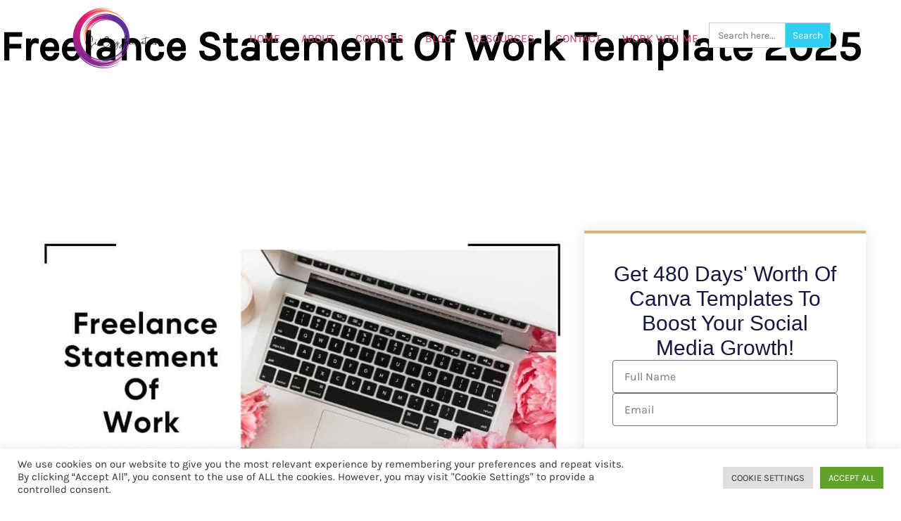

--- FILE ---
content_type: text/html; charset=UTF-8
request_url: https://kristyting.com/make-money-freelancing/freelance-statement-of-work-template/
body_size: 59826
content:
<!DOCTYPE html>
<html lang="en-US" prefix="og: https://ogp.me/ns#">
<head><meta charset="UTF-8" /><script>if(navigator.userAgent.match(/MSIE|Internet Explorer/i)||navigator.userAgent.match(/Trident\/7\..*?rv:11/i)){var href=document.location.href;if(!href.match(/[?&]nowprocket/)){if(href.indexOf("?")==-1){if(href.indexOf("#")==-1){document.location.href=href+"?nowprocket=1"}else{document.location.href=href.replace("#","?nowprocket=1#")}}else{if(href.indexOf("#")==-1){document.location.href=href+"&nowprocket=1"}else{document.location.href=href.replace("#","&nowprocket=1#")}}}}</script><script src='https://kristyting.com/wp-content/plugins/wp-rocket/assets/js/lazyload-scripts.min.js' async> </script>
	
	<meta name="viewport" content="width=device-width, initial-scale=1" />
	<link rel="profile" href="https://gmpg.org/xfn/11" />
	
	
<!-- Search Engine Optimization by Rank Math - https://rankmath.com/ -->
<title>Freelance Statement Of Work Template 2025 &#8902; Side Gig Accelerator</title><link rel="preload" data-rocket-preload as="font" href="https://kristyting.com/wp-content/plugins/elementor/assets/lib/eicons/fonts/eicons.woff2?5.35.0" crossorigin><link rel="preload" data-rocket-preload as="font" href="https://kristyting.com/wp-content/uploads/2024/10/Karla-Regular.ttf" crossorigin><link rel="preload" data-rocket-preload as="font" href="https://kristyting.com/wp-content/plugins/elementor/assets/lib/font-awesome/webfonts/fa-regular-400.woff2" crossorigin><link rel="preload" data-rocket-preload as="font" href="https://kristyting.com/wp-content/plugins/elementor/assets/lib/font-awesome/webfonts/fa-solid-900.woff2" crossorigin><style id="wpr-usedcss">img:is([sizes=auto i],[sizes^="auto," i]){contain-intrinsic-size:3000px 1500px}.hfe-nav-menu li,.hfe-nav-menu ul,ul.hfe-nav-menu{list-style:none!important;margin:0;padding:0}.hfe-nav-menu li.menu-item{position:relative}.hfe-flyout-container .hfe-nav-menu li.menu-item{position:relative;background:unset}.hfe-nav-menu .sub-menu li.menu-item{position:relative;background:inherit}.elementor-widget-hfe-nav-menu .elementor-widget-container,div.hfe-nav-menu{-js-display:flex;display:-webkit-box;display:-webkit-flex;display:-moz-box;display:-ms-flexbox;display:flex;-webkit-box-orient:vertical;-webkit-box-direction:normal;-webkit-flex-direction:column;-moz-box-orient:vertical;-moz-box-direction:normal;-ms-flex-direction:column;flex-direction:column}.hfe-nav-menu__layout-horizontal,.hfe-nav-menu__layout-horizontal .hfe-nav-menu{-js-display:flex;display:-webkit-box;display:-webkit-flex;display:-moz-box;display:-ms-flexbox;display:flex}.hfe-nav-menu__layout-horizontal .hfe-nav-menu{-webkit-flex-wrap:wrap;-ms-flex-wrap:wrap;flex-wrap:wrap}.hfe-nav-menu .parent-has-no-child .hfe-menu-toggle{display:none}.hfe-nav-menu__layout-horizontal .hfe-nav-menu .sub-menu{position:absolute;top:100%;left:0;z-index:16;visibility:hidden;opacity:0;text-align:left;-webkit-transition:.3s ease-in;transition:all .3s ease-in}.hfe-nav-menu__layout-horizontal .hfe-nav-menu .menu-item-has-children:focus>.sub-menu,.hfe-nav-menu__layout-horizontal .hfe-nav-menu .menu-item-has-children:hover>.sub-menu{visibility:visible;opacity:1}.hfe-nav-menu .menu-item-has-children .sub-menu{position:absolute;top:100%;left:0;z-index:9999;visibility:hidden;opacity:0}.hfe-flyout-container .hfe-nav-menu .menu-item-has-children .menu-item-has-children .sub-menu{top:0;left:0}.hfe-nav-menu .menu-item-has-children .menu-item-has-children .sub-menu{top:0;left:100%}.hfe-nav-menu__layout-horizontal .hfe-nav-menu .menu-item-has-children.focus>.sub-menu,.hfe-nav-menu__layout-horizontal .hfe-nav-menu .menu-item-has-children:hover>.sub-menu{visibility:visible;opacity:1;-webkit-transition:.3s ease-out;transition:all .3s ease-out}.hfe-nav-menu:after,.hfe-nav-menu:before{content:'';display:table;clear:both}.hfe-nav-menu__layout-horizontal .hfe-nav-menu{-js-display:flex;display:-webkit-box;display:-webkit-flex;display:-moz-box;display:-ms-flexbox;display:flex;-webkit-flex-wrap:wrap;-ms-flex-wrap:wrap;flex-wrap:wrap}.hfe-nav-menu__align-justify .hfe-nav-menu__layout-horizontal .hfe-nav-menu{width:100%}.hfe-nav-menu__align-justify .hfe-nav-menu__layout-horizontal .hfe-nav-menu li.menu-item{-webkit-box-flex:1;-ms-flex-positive:1;-webkit-flex-grow:1;-moz-box-flex:1;flex-grow:1}.hfe-nav-menu__align-justify .hfe-nav-menu__layout-horizontal .hfe-nav-menu li a.hfe-menu-item{-webkit-box-pack:center;-ms-flex-pack:center;-webkit-justify-content:center;-moz-box-pack:center;justify-content:center}.hfe-active-menu+nav li:not(:last-child) a.hfe-menu-item,.hfe-active-menu+nav li:not(:last-child) a.hfe-sub-menu-item{border-bottom-width:0}.hfe-nav-menu a.hfe-menu-item,.hfe-nav-menu a.hfe-sub-menu-item{line-height:1;text-decoration:none;-js-display:flex;display:-webkit-box;display:-webkit-flex;display:-moz-box;display:-ms-flexbox;display:flex;-webkit-box-pack:justify;-moz-box-pack:justify;-ms-flex-pack:justify;-webkit-box-shadow:none;box-shadow:none;-webkit-box-align:center;-webkit-align-items:center;-moz-box-align:center;-ms-flex-align:center;align-items:center;-webkit-justify-content:space-between;justify-content:space-between}.hfe-nav-menu a.hfe-menu-item:hover,.hfe-nav-menu a.hfe-sub-menu-item:hover{text-decoration:none}.hfe-nav-menu .sub-menu{min-width:220px;margin:0;z-index:9999}.hfe-nav-menu__layout-horizontal{font-size:0}.hfe-nav-menu__layout-horizontal li.menu-item,.hfe-nav-menu__layout-horizontal>li.menu-item{font-size:medium}.hfe-nav-menu__layout-horizontal .hfe-nav-menu .sub-menu{-webkit-box-shadow:0 4px 10px -2px rgba(0,0,0,.1);box-shadow:0 4px 10px -2px rgba(0,0,0,.1)}.hfe-nav-menu-icon{padding:.35em;border:0 solid}.hfe-nav-menu-icon svg{width:25px;height:25px;line-height:25px;font-size:25px}.hfe-nav-menu-icon i:focus{outline:0}.hfe-has-submenu-container a.hfe-menu-item:focus,.hfe-has-submenu-container a.hfe-sub-menu-item:focus{outline:0}.hfe-nav-menu .menu-item-has-children .sub-menu:focus,.hfe-nav-menu .menu-item-has-children:focus{outline:0}.hfe-flyout-wrapper .sub-menu{position:relative;height:0}.hfe-nav-menu__submenu-arrow .hfe-menu-toggle:before{font-family:'Font Awesome 5 Free';z-index:1;font-size:inherit;font-weight:inherit;line-height:0}.hfe-active-menu.hfe-active-menu-full-width+.hfe-nav-menu__layout-horizontal{position:absolute;top:100%}.hfe-nav-menu__toggle{-js-display:flex;display:-webkit-box;display:-webkit-flex;display:-moz-box;display:-ms-flexbox;display:flex;font-size:22px;cursor:pointer;border:0 solid;-webkit-border-radius:3px;border-radius:3px;color:#494c4f;position:relative;line-height:1}.hfe-layout-horizontal .hfe-nav-menu__toggle{visibility:hidden;opacity:0;display:none}.hfe-nav-menu-icon{display:inline-block;line-height:1;text-align:center}.hfe-flyout-container .sub-menu{left:0!important;width:100%!important}.hfe-flyout-container .hfe-nav-menu .sub-menu{background:unset}.hfe-flyout-wrapper .hfe-menu-toggle:hover{border:1px dotted}.hfe-flyout-wrapper .hfe-menu-toggle{border:1px dotted transparent}.hfe-nav-menu .menu-item a:after,.hfe-nav-menu .menu-item a:before{display:block;position:absolute;-webkit-transition:.3s;transition:.3s;-webkit-transition-timing-function:cubic-bezier(0.58,0.3,0.005,1);transition-timing-function:cubic-bezier(0.58,0.3,0.005,1)}.hfe-nav-menu .menu-item a.hfe-menu-item:not(:hover):not(:focus):not(.current-menu-item):not(.highlighted):after,.hfe-nav-menu .menu-item a.hfe-menu-item:not(:hover):not(:focus):not(.current-menu-item):not(.highlighted):before{opacity:0}.hfe-nav-menu .current-menu-item:after,.hfe-nav-menu .current-menu-item:before,.hfe-nav-menu .menu-item a.hfe-menu-item:focus:after,.hfe-nav-menu .menu-item a.hfe-menu-item:focus:before,.hfe-nav-menu .menu-item a.hfe-menu-item:hover:after,.hfe-nav-menu .menu-item a.hfe-menu-item:hover:before{-webkit-transform:scale(1);-ms-transform:scale(1);transform:scale(1)}.hfe-flyout-overlay{display:none;position:fixed;top:0;bottom:0;left:0;right:0;z-index:999998;background:rgba(0,0,0,.6);cursor:pointer;-webkit-backface-visibility:hidden}.hfe-flyout-close,.hfe-flyout-close svg{position:absolute;top:0;right:0;margin:5px;width:23px;height:23px;line-height:23px;font-size:23px;display:block;cursor:pointer}.hfe-flyout-wrapper .hfe-side{display:none;position:fixed;z-index:999999;padding:0;margin:0;-webkit-overflow-scrolling:touch;-webkit-backface-visibility:hidden}.hfe-flyout-wrapper .hfe-side.hfe-flyout-show{display:block}.hfe-flyout-content.push{color:#fff}.hfe-flyout-content ul li{color:#fff}.hfe-flyout-wrapper .hfe-side.hfe-flyout-left{top:0;bottom:0;left:-100%;right:auto;height:100%;width:300px;max-width:100%;max-width:100vw}.hfe-flyout-wrapper .hfe-side.top{top:-100%;bottom:auto;left:0;right:0;width:100%;width:100vw;height:300px;max-height:100%}.hfe-flyout-wrapper .hfe-side.bottom{top:auto;bottom:-100%;left:0;right:0;width:100%;width:100vw;height:300px;max-height:100%}.hfe-flyout-content{height:100%;overflow-x:hidden;overflow-y:auto;line-height:1.4em;color:#fff}@media (max-width:1024px){.hfe-flyout-content{-webkit-transform:translateZ(0);transform:translateZ(0)}}.hfe-flyout-content::-webkit-scrollbar{display:none}.elementor-widget-navigation-menu:not(.hfe-nav-menu__align-justify):not(.hfe-menu-item-space-between) a.hfe-menu-item.elementor-button{display:inline-flex}.hfe-nav-menu li.elementor-button-wrapper{align-self:center}@media only screen and (max-width:1024px){.hfe-nav-menu__breakpoint-tablet .hfe-nav-menu,.hfe-nav-menu__breakpoint-tablet .hfe-nav-menu__layout-horizontal li{width:100%;margin-right:0}.hfe-nav-menu__breakpoint-tablet .hfe-layout-horizontal .hfe-nav-menu__toggle{display:block}.hfe-nav-menu__breakpoint-tablet .hfe-nav-menu__layout-horizontal .hfe-nav-menu{visibility:hidden;opacity:0}.hfe-nav-menu__breakpoint-tablet .hfe-active-menu+.hfe-nav-menu__layout-horizontal .hfe-nav-menu{visibility:visible;opacity:1}.hfe-nav-menu__breakpoint-tablet .hfe-nav-menu__layout-horizontal{visibility:hidden;opacity:0;height:0}.hfe-nav-menu__breakpoint-tablet .hfe-active-menu+.hfe-nav-menu__layout-horizontal{visibility:visible;opacity:1;height:auto}.hfe-nav-menu__breakpoint-tablet .hfe-active-menu.hfe-active-menu-full-width+.hfe-nav-menu__layout-horizontal .hfe-nav-menu{position:relative}.hfe-nav-menu__breakpoint-tablet .hfe-active-menu.hfe-active-menu-full-width+.hfe-nav-menu__layout-horizontal{position:absolute}.hfe-nav-menu__breakpoint-tablet .hfe-nav-menu__layout-horizontal .sub-menu{visibility:hidden;opacity:0}.hfe-nav-menu__breakpoint-tablet .hfe-nav-menu__layout-horizontal .menu-item-has-children .menu-item-has-children .sub-menu{top:0;left:0}.hfe-nav-menu__breakpoint-tablet .hfe-layout-horizontal .hfe-nav-menu__toggle{visibility:visible;opacity:1;display:block}.hfe-nav-menu__breakpoint-mobile .hfe-nav-menu__layout-horizontal .hfe-nav-menu .menu-item-has-children:hover>.sub-menu,.hfe-nav-menu__breakpoint-none .hfe-nav-menu__layout-horizontal .hfe-nav-menu .menu-item-has-children:hover>.sub-menu,.hfe-nav-menu__breakpoint-tablet .hfe-nav-menu__layout-horizontal .hfe-nav-menu .menu-item-has-children:hover>.sub-menu{visibility:hidden;opacity:0;-webkit-transition:none;transition:none}.hfe-nav-menu__breakpoint-tablet .hfe-menu-toggle:hover{border:1px dotted}.hfe-nav-menu__breakpoint-tablet .hfe-menu-toggle{border:1px dotted transparent}.hfe-nav-menu__breakpoint-tablet .hfe-nav-menu__layout-horizontal .sub-menu{position:relative;height:0}.hfe-nav-menu__breakpoint-tablet .hfe-nav-menu__layout-horizontal .sub-menu{position:relative;height:0;top:0}.hfe-nav-menu__breakpoint-tablet .sub-menu{left:0!important;width:auto!important}.hfe-nav-menu .sub-menu{min-width:auto;margin:0}.hfe-nav-menu__breakpoint-tablet .hfe-nav-menu .sub-menu{-webkit-box-shadow:none;box-shadow:none}.elementor-widget-hfe-nav-menu.hfe-nav-menu__breakpoint-tablet .hfe-nav-menu-layout:not(.hfe-pointer__framed) .menu-item.parent a.hfe-menu-item:after,.elementor-widget-hfe-nav-menu.hfe-nav-menu__breakpoint-tablet .hfe-nav-menu-layout:not(.hfe-pointer__framed) .menu-item.parent a.hfe-menu-item:before{background-color:unset!important}.hfe-nav-menu__breakpoint-tablet.hfe-nav-menu__align-justify .hfe-nav-menu__layout-horizontal .hfe-nav-menu li a.hfe-menu-item,.hfe-nav-menu__breakpoint-tablet.hfe-nav-menu__align-justify .hfe-nav-menu__layout-horizontal .hfe-nav-menu li a.hfe-sub-menu-item,.hfe-nav-menu__breakpoint-tablet.hfe-nav-menu__align-justify .hfe-nav-menu__layout-horizontal .hfe-nav-menu li.elementor-button-wrapper{-webkit-box-pack:justify;-webkit-justify-content:space-between;-moz-box-pack:justify;-ms-flex-pack:justify;justify-content:space-between}}@media only screen and (max-width:767px){.hfe-nav-menu__breakpoint-mobile.hfe-nav-menu__align-justify .hfe-nav-menu__layout-horizontal .hfe-nav-menu li a.hfe-menu-item,.hfe-nav-menu__breakpoint-mobile.hfe-nav-menu__align-justify .hfe-nav-menu__layout-horizontal .hfe-nav-menu li a.hfe-sub-menu-item .hfe-nav-menu__breakpoint-tablet.hfe-nav-menu__align-justify .hfe-nav-menu__layout-horizontal .hfe-nav-menu li.elementor-button-wrapper{-webkit-box-pack:justify;-webkit-justify-content:space-between;-moz-box-pack:justify;-ms-flex-pack:justify;justify-content:space-between}.hfe-nav-menu__breakpoint-mobile .hfe-nav-menu,.hfe-nav-menu__breakpoint-mobile .hfe-nav-menu__layout-horizontal li.menu-item{width:100%}.hfe-nav-menu__breakpoint-mobile .hfe-nav-menu__layout-horizontal .sub-menu{position:relative;height:0;top:0}.hfe-nav-menu .sub-menu{min-width:auto;margin:0}.hfe-nav-menu__breakpoint-mobile .hfe-nav-menu__layout-horizontal .hfe-nav-menu .menu-item-has-children:hover>.sub-menu,.hfe-nav-menu__breakpoint-none .hfe-nav-menu__layout-horizontal .hfe-nav-menu .menu-item-has-children:hover>.sub-menu{visibility:hidden;opacity:0;-webkit-transition:none;transition:none}.hfe-nav-menu__breakpoint-mobile .hfe-layout-horizontal .hfe-nav-menu__toggle{visibility:visible;opacity:1;display:block}.hfe-nav-menu__breakpoint-mobile .hfe-nav-menu__layout-horizontal .sub-menu{visibility:hidden;opacity:0}.hfe-nav-menu__breakpoint-mobile .hfe-nav-menu__layout-horizontal .hfe-nav-menu{visibility:hidden;opacity:0}.hfe-nav-menu__breakpoint-mobile .hfe-active-menu+.hfe-nav-menu__layout-horizontal .hfe-nav-menu{visibility:visible;opacity:1}.hfe-nav-menu__breakpoint-mobile .hfe-nav-menu__layout-horizontal{visibility:hidden;opacity:0;height:0}.hfe-nav-menu__breakpoint-mobile .hfe-active-menu+.hfe-nav-menu__layout-horizontal{visibility:visible;opacity:1;height:auto}.hfe-nav-menu__breakpoint-mobile .hfe-active-menu.hfe-active-menu-full-width+.hfe-nav-menu__layout-horizontal .hfe-nav-menu{position:relative}.hfe-nav-menu__breakpoint-mobile .hfe-active-menu.hfe-active-menu-full-width+.hfe-nav-menu__layout-horizontal{position:absolute}.hfe-nav-menu__breakpoint-mobile .hfe-nav-menu__layout-horizontal .menu-item-has-children .menu-item-has-children .sub-menu{top:0;left:0}.hfe-nav-menu__breakpoint-mobile .hfe-menu-toggle:hover{border:1px dotted}.hfe-nav-menu__breakpoint-mobile .hfe-menu-toggle{border:1px dotted transparent}.hfe-nav-menu__breakpoint-mobile .hfe-nav-menu .sub-menu{-webkit-box-shadow:none;box-shadow:none}.hfe-nav-menu__breakpoint-mobile .sub-menu,.hfe-nav-menu__breakpoint-tablet .sub-menu{left:0!important;width:auto!important}.elementor-widget-hfe-nav-menu.hfe-nav-menu__breakpoint-mobile .hfe-nav-menu-layout:not(.hfe-pointer__framed) .menu-item.parent a.hfe-menu-item:after,.elementor-widget-hfe-nav-menu.hfe-nav-menu__breakpoint-mobile .hfe-nav-menu-layout:not(.hfe-pointer__framed) .menu-item.parent a.hfe-menu-item:before,.elementor-widget-hfe-nav-menu.hfe-nav-menu__breakpoint-tablet .hfe-nav-menu-layout:not(.hfe-pointer__framed) .menu-item.parent a.hfe-menu-item:after,.elementor-widget-hfe-nav-menu.hfe-nav-menu__breakpoint-tablet .hfe-nav-menu-layout:not(.hfe-pointer__framed) .menu-item.parent a.hfe-menu-item:before{background-color:unset!important}}.hfe-search-button-wrapper{display:block;cursor:pointer;vertical-align:middle;text-align:right}.hfe-search-form__input{flex-basis:100%}.hfe-search-icon-toggle i:before{vertical-align:middle}.hfe-search-button-wrapper input[type=search]{border:0;padding:10px;cursor:pointer;border-radius:0;transition:all .5s;box-sizing:border-box;outline:0}.hfe-search-button-wrapper button{border:none;border-radius:0;padding:0}.hfe-search-button-wrapper input[type=search]:focus{cursor:auto;border:none;box-shadow:none}.hfe-search-icon-toggle input:-moz-placeholder,.hfe-search-icon-toggle input::-webkit-input-placeholder{color:transparent}.hfe-search-button-wrapper.hfe-input-focus{display:flex}.hfe-search-button-wrapper input[type=search]::-webkit-search-cancel-button,.hfe-search-button-wrapper input[type=search]::-webkit-search-decoration,.hfe-search-button-wrapper input[type=search]::-webkit-search-results-button,.hfe-search-button-wrapper input[type=search]::-webkit-search-results-decoration{display:none}.hfe-search-button-wrapper,.hfe-search-button-wrapper .hfe-search-icon-toggle i,.hfe-search-button-wrapper .hfe-search-icon-toggle i:before,.hfe-search-icon-toggle{position:relative}.hfe-search-button-wrapper .hfe-search-icon-toggle .hfe-search-form__input{position:absolute;width:0;right:0;background-color:transparent}.hfe-search-icon-toggle{width:100%!important}.hfe-search-button-wrapper.hfe-input-focus .hfe-search-icon-toggle .hfe-search-form__input{position:absolute;width:250px;right:0}.hfe-search-icon-toggle{line-height:1.5}:where(.wp-block-button__link){border-radius:9999px;box-shadow:none;padding:calc(.667em + 2px) calc(1.333em + 2px);text-decoration:none}:root :where(.wp-block-button .wp-block-button__link.is-style-outline),:root :where(.wp-block-button.is-style-outline>.wp-block-button__link){border:2px solid;padding:.667em 1.333em}:root :where(.wp-block-button .wp-block-button__link.is-style-outline:not(.has-text-color)),:root :where(.wp-block-button.is-style-outline>.wp-block-button__link:not(.has-text-color)){color:currentColor}:root :where(.wp-block-button .wp-block-button__link.is-style-outline:not(.has-background)),:root :where(.wp-block-button.is-style-outline>.wp-block-button__link:not(.has-background)){background-color:initial;background-image:none}:where(.wp-block-calendar table:not(.has-background) th){background:#ddd}:where(.wp-block-columns){margin-bottom:1.75em}:where(.wp-block-columns.has-background){padding:1.25em 2.375em}:where(.wp-block-post-comments input[type=submit]){border:none}:where(.wp-block-cover-image:not(.has-text-color)),:where(.wp-block-cover:not(.has-text-color)){color:#fff}:where(.wp-block-cover-image.is-light:not(.has-text-color)),:where(.wp-block-cover.is-light:not(.has-text-color)){color:#000}:root :where(.wp-block-cover h1:not(.has-text-color)),:root :where(.wp-block-cover h2:not(.has-text-color)),:root :where(.wp-block-cover h3:not(.has-text-color)),:root :where(.wp-block-cover h4:not(.has-text-color)),:root :where(.wp-block-cover h5:not(.has-text-color)),:root :where(.wp-block-cover h6:not(.has-text-color)),:root :where(.wp-block-cover p:not(.has-text-color)){color:inherit}:where(.wp-block-file){margin-bottom:1.5em}:where(.wp-block-file__button){border-radius:2em;display:inline-block;padding:.5em 1em}:where(.wp-block-file__button):is(a):active,:where(.wp-block-file__button):is(a):focus,:where(.wp-block-file__button):is(a):hover,:where(.wp-block-file__button):is(a):visited{box-shadow:none;color:#fff;opacity:.85;text-decoration:none}:where(.wp-block-group.wp-block-group-is-layout-constrained){position:relative}.wp-block-image>a,.wp-block-image>figure>a{display:inline-block}.wp-block-image img{box-sizing:border-box;height:auto;max-width:100%;vertical-align:bottom}@media not (prefers-reduced-motion){.wp-block-image img.hide{visibility:hidden}.wp-block-image img.show{animation:.4s show-content-image}}.wp-block-image.aligncenter{text-align:center}.wp-block-image .aligncenter,.wp-block-image.aligncenter{display:table}.wp-block-image .aligncenter{margin-left:auto;margin-right:auto}.wp-block-image :where(figcaption){margin-bottom:1em;margin-top:.5em}:root :where(.wp-block-image.is-style-rounded img,.wp-block-image .is-style-rounded img){border-radius:9999px}.wp-block-image figure{margin:0}@keyframes show-content-image{0%{visibility:hidden}99%{visibility:hidden}to{visibility:visible}}:where(.wp-block-latest-comments:not([style*=line-height] .wp-block-latest-comments__comment)){line-height:1.1}:where(.wp-block-latest-comments:not([style*=line-height] .wp-block-latest-comments__comment-excerpt p)){line-height:1.8}:root :where(.wp-block-latest-posts.is-grid){padding:0}:root :where(.wp-block-latest-posts.wp-block-latest-posts__list){padding-left:0}ol,ul{box-sizing:border-box}:root :where(.wp-block-list.has-background){padding:1.25em 2.375em}:where(.wp-block-navigation.has-background .wp-block-navigation-item a:not(.wp-element-button)),:where(.wp-block-navigation.has-background .wp-block-navigation-submenu a:not(.wp-element-button)){padding:.5em 1em}:where(.wp-block-navigation .wp-block-navigation__submenu-container .wp-block-navigation-item a:not(.wp-element-button)),:where(.wp-block-navigation .wp-block-navigation__submenu-container .wp-block-navigation-submenu a:not(.wp-element-button)),:where(.wp-block-navigation .wp-block-navigation__submenu-container .wp-block-navigation-submenu button.wp-block-navigation-item__content),:where(.wp-block-navigation .wp-block-navigation__submenu-container .wp-block-pages-list__item button.wp-block-navigation-item__content){padding:.5em 1em}:root :where(p.has-background){padding:1.25em 2.375em}:where(p.has-text-color:not(.has-link-color)) a{color:inherit}:where(.wp-block-post-comments-form) input:not([type=submit]),:where(.wp-block-post-comments-form) textarea{border:1px solid #949494;font-family:inherit;font-size:1em}:where(.wp-block-post-comments-form) input:where(:not([type=submit]):not([type=checkbox])),:where(.wp-block-post-comments-form) textarea{padding:calc(.667em + 2px)}:where(.wp-block-post-excerpt){box-sizing:border-box;margin-bottom:var(--wp--style--block-gap);margin-top:var(--wp--style--block-gap)}:where(.wp-block-preformatted.has-background){padding:1.25em 2.375em}:where(.wp-block-search__button){border:1px solid #ccc;padding:6px 10px}:where(.wp-block-search__input){font-family:inherit;font-size:inherit;font-style:inherit;font-weight:inherit;letter-spacing:inherit;line-height:inherit;text-transform:inherit}:where(.wp-block-search__button-inside .wp-block-search__inside-wrapper){border:1px solid #949494;box-sizing:border-box;padding:4px}:where(.wp-block-search__button-inside .wp-block-search__inside-wrapper) .wp-block-search__input{border:none;border-radius:0;padding:0 4px}:where(.wp-block-search__button-inside .wp-block-search__inside-wrapper) .wp-block-search__input:focus{outline:0}:where(.wp-block-search__button-inside .wp-block-search__inside-wrapper) :where(.wp-block-search__button){padding:4px 8px}:root :where(.wp-block-separator.is-style-dots){height:auto;line-height:1;text-align:center}:root :where(.wp-block-separator.is-style-dots):before{color:currentColor;content:"···";font-family:serif;font-size:1.5em;letter-spacing:2em;padding-left:2em}:root :where(.wp-block-site-logo.is-style-rounded){border-radius:9999px}:where(.wp-block-social-links:not(.is-style-logos-only)) .wp-social-link{background-color:#f0f0f0;color:#444}:where(.wp-block-social-links:not(.is-style-logos-only)) .wp-social-link-amazon{background-color:#f90;color:#fff}:where(.wp-block-social-links:not(.is-style-logos-only)) .wp-social-link-bandcamp{background-color:#1ea0c3;color:#fff}:where(.wp-block-social-links:not(.is-style-logos-only)) .wp-social-link-behance{background-color:#0757fe;color:#fff}:where(.wp-block-social-links:not(.is-style-logos-only)) .wp-social-link-bluesky{background-color:#0a7aff;color:#fff}:where(.wp-block-social-links:not(.is-style-logos-only)) .wp-social-link-codepen{background-color:#1e1f26;color:#fff}:where(.wp-block-social-links:not(.is-style-logos-only)) .wp-social-link-deviantart{background-color:#02e49b;color:#fff}:where(.wp-block-social-links:not(.is-style-logos-only)) .wp-social-link-discord{background-color:#5865f2;color:#fff}:where(.wp-block-social-links:not(.is-style-logos-only)) .wp-social-link-dribbble{background-color:#e94c89;color:#fff}:where(.wp-block-social-links:not(.is-style-logos-only)) .wp-social-link-dropbox{background-color:#4280ff;color:#fff}:where(.wp-block-social-links:not(.is-style-logos-only)) .wp-social-link-etsy{background-color:#f45800;color:#fff}:where(.wp-block-social-links:not(.is-style-logos-only)) .wp-social-link-facebook{background-color:#0866ff;color:#fff}:where(.wp-block-social-links:not(.is-style-logos-only)) .wp-social-link-fivehundredpx{background-color:#000;color:#fff}:where(.wp-block-social-links:not(.is-style-logos-only)) .wp-social-link-flickr{background-color:#0461dd;color:#fff}:where(.wp-block-social-links:not(.is-style-logos-only)) .wp-social-link-foursquare{background-color:#e65678;color:#fff}:where(.wp-block-social-links:not(.is-style-logos-only)) .wp-social-link-github{background-color:#24292d;color:#fff}:where(.wp-block-social-links:not(.is-style-logos-only)) .wp-social-link-goodreads{background-color:#eceadd;color:#382110}:where(.wp-block-social-links:not(.is-style-logos-only)) .wp-social-link-google{background-color:#ea4434;color:#fff}:where(.wp-block-social-links:not(.is-style-logos-only)) .wp-social-link-gravatar{background-color:#1d4fc4;color:#fff}:where(.wp-block-social-links:not(.is-style-logos-only)) .wp-social-link-instagram{background-color:#f00075;color:#fff}:where(.wp-block-social-links:not(.is-style-logos-only)) .wp-social-link-lastfm{background-color:#e21b24;color:#fff}:where(.wp-block-social-links:not(.is-style-logos-only)) .wp-social-link-linkedin{background-color:#0d66c2;color:#fff}:where(.wp-block-social-links:not(.is-style-logos-only)) .wp-social-link-mastodon{background-color:#3288d4;color:#fff}:where(.wp-block-social-links:not(.is-style-logos-only)) .wp-social-link-medium{background-color:#000;color:#fff}:where(.wp-block-social-links:not(.is-style-logos-only)) .wp-social-link-meetup{background-color:#f6405f;color:#fff}:where(.wp-block-social-links:not(.is-style-logos-only)) .wp-social-link-patreon{background-color:#000;color:#fff}:where(.wp-block-social-links:not(.is-style-logos-only)) .wp-social-link-pinterest{background-color:#e60122;color:#fff}:where(.wp-block-social-links:not(.is-style-logos-only)) .wp-social-link-pocket{background-color:#ef4155;color:#fff}:where(.wp-block-social-links:not(.is-style-logos-only)) .wp-social-link-reddit{background-color:#ff4500;color:#fff}:where(.wp-block-social-links:not(.is-style-logos-only)) .wp-social-link-skype{background-color:#0478d7;color:#fff}:where(.wp-block-social-links:not(.is-style-logos-only)) .wp-social-link-snapchat{stroke:#000;background-color:#fefc00;color:#fff}:where(.wp-block-social-links:not(.is-style-logos-only)) .wp-social-link-soundcloud{background-color:#ff5600;color:#fff}:where(.wp-block-social-links:not(.is-style-logos-only)) .wp-social-link-spotify{background-color:#1bd760;color:#fff}:where(.wp-block-social-links:not(.is-style-logos-only)) .wp-social-link-telegram{background-color:#2aabee;color:#fff}:where(.wp-block-social-links:not(.is-style-logos-only)) .wp-social-link-threads{background-color:#000;color:#fff}:where(.wp-block-social-links:not(.is-style-logos-only)) .wp-social-link-tiktok{background-color:#000;color:#fff}:where(.wp-block-social-links:not(.is-style-logos-only)) .wp-social-link-tumblr{background-color:#011835;color:#fff}:where(.wp-block-social-links:not(.is-style-logos-only)) .wp-social-link-twitch{background-color:#6440a4;color:#fff}:where(.wp-block-social-links:not(.is-style-logos-only)) .wp-social-link-twitter{background-color:#1da1f2;color:#fff}:where(.wp-block-social-links:not(.is-style-logos-only)) .wp-social-link-vimeo{background-color:#1eb7ea;color:#fff}:where(.wp-block-social-links:not(.is-style-logos-only)) .wp-social-link-vk{background-color:#4680c2;color:#fff}:where(.wp-block-social-links:not(.is-style-logos-only)) .wp-social-link-wordpress{background-color:#3499cd;color:#fff}:where(.wp-block-social-links:not(.is-style-logos-only)) .wp-social-link-whatsapp{background-color:#25d366;color:#fff}:where(.wp-block-social-links:not(.is-style-logos-only)) .wp-social-link-x{background-color:#000;color:#fff}:where(.wp-block-social-links:not(.is-style-logos-only)) .wp-social-link-yelp{background-color:#d32422;color:#fff}:where(.wp-block-social-links:not(.is-style-logos-only)) .wp-social-link-youtube{background-color:red;color:#fff}:where(.wp-block-social-links.is-style-logos-only) .wp-social-link{background:0 0}:where(.wp-block-social-links.is-style-logos-only) .wp-social-link svg{height:1.25em;width:1.25em}:where(.wp-block-social-links.is-style-logos-only) .wp-social-link-amazon{color:#f90}:where(.wp-block-social-links.is-style-logos-only) .wp-social-link-bandcamp{color:#1ea0c3}:where(.wp-block-social-links.is-style-logos-only) .wp-social-link-behance{color:#0757fe}:where(.wp-block-social-links.is-style-logos-only) .wp-social-link-bluesky{color:#0a7aff}:where(.wp-block-social-links.is-style-logos-only) .wp-social-link-codepen{color:#1e1f26}:where(.wp-block-social-links.is-style-logos-only) .wp-social-link-deviantart{color:#02e49b}:where(.wp-block-social-links.is-style-logos-only) .wp-social-link-discord{color:#5865f2}:where(.wp-block-social-links.is-style-logos-only) .wp-social-link-dribbble{color:#e94c89}:where(.wp-block-social-links.is-style-logos-only) .wp-social-link-dropbox{color:#4280ff}:where(.wp-block-social-links.is-style-logos-only) .wp-social-link-etsy{color:#f45800}:where(.wp-block-social-links.is-style-logos-only) .wp-social-link-facebook{color:#0866ff}:where(.wp-block-social-links.is-style-logos-only) .wp-social-link-fivehundredpx{color:#000}:where(.wp-block-social-links.is-style-logos-only) .wp-social-link-flickr{color:#0461dd}:where(.wp-block-social-links.is-style-logos-only) .wp-social-link-foursquare{color:#e65678}:where(.wp-block-social-links.is-style-logos-only) .wp-social-link-github{color:#24292d}:where(.wp-block-social-links.is-style-logos-only) .wp-social-link-goodreads{color:#382110}:where(.wp-block-social-links.is-style-logos-only) .wp-social-link-google{color:#ea4434}:where(.wp-block-social-links.is-style-logos-only) .wp-social-link-gravatar{color:#1d4fc4}:where(.wp-block-social-links.is-style-logos-only) .wp-social-link-instagram{color:#f00075}:where(.wp-block-social-links.is-style-logos-only) .wp-social-link-lastfm{color:#e21b24}:where(.wp-block-social-links.is-style-logos-only) .wp-social-link-linkedin{color:#0d66c2}:where(.wp-block-social-links.is-style-logos-only) .wp-social-link-mastodon{color:#3288d4}:where(.wp-block-social-links.is-style-logos-only) .wp-social-link-medium{color:#000}:where(.wp-block-social-links.is-style-logos-only) .wp-social-link-meetup{color:#f6405f}:where(.wp-block-social-links.is-style-logos-only) .wp-social-link-patreon{color:#000}:where(.wp-block-social-links.is-style-logos-only) .wp-social-link-pinterest{color:#e60122}:where(.wp-block-social-links.is-style-logos-only) .wp-social-link-pocket{color:#ef4155}:where(.wp-block-social-links.is-style-logos-only) .wp-social-link-reddit{color:#ff4500}:where(.wp-block-social-links.is-style-logos-only) .wp-social-link-skype{color:#0478d7}:where(.wp-block-social-links.is-style-logos-only) .wp-social-link-snapchat{stroke:#000;color:#fff}:where(.wp-block-social-links.is-style-logos-only) .wp-social-link-soundcloud{color:#ff5600}:where(.wp-block-social-links.is-style-logos-only) .wp-social-link-spotify{color:#1bd760}:where(.wp-block-social-links.is-style-logos-only) .wp-social-link-telegram{color:#2aabee}:where(.wp-block-social-links.is-style-logos-only) .wp-social-link-threads{color:#000}:where(.wp-block-social-links.is-style-logos-only) .wp-social-link-tiktok{color:#000}:where(.wp-block-social-links.is-style-logos-only) .wp-social-link-tumblr{color:#011835}:where(.wp-block-social-links.is-style-logos-only) .wp-social-link-twitch{color:#6440a4}:where(.wp-block-social-links.is-style-logos-only) .wp-social-link-twitter{color:#1da1f2}:where(.wp-block-social-links.is-style-logos-only) .wp-social-link-vimeo{color:#1eb7ea}:where(.wp-block-social-links.is-style-logos-only) .wp-social-link-vk{color:#4680c2}:where(.wp-block-social-links.is-style-logos-only) .wp-social-link-whatsapp{color:#25d366}:where(.wp-block-social-links.is-style-logos-only) .wp-social-link-wordpress{color:#3499cd}:where(.wp-block-social-links.is-style-logos-only) .wp-social-link-x{color:#000}:where(.wp-block-social-links.is-style-logos-only) .wp-social-link-yelp{color:#d32422}:where(.wp-block-social-links.is-style-logos-only) .wp-social-link-youtube{color:red}:root :where(.wp-block-social-links .wp-social-link a){padding:.25em}:root :where(.wp-block-social-links.is-style-logos-only .wp-social-link a){padding:0}:root :where(.wp-block-social-links.is-style-pill-shape .wp-social-link a){padding-left:.6666666667em;padding-right:.6666666667em}:root :where(.wp-block-tag-cloud.is-style-outline){display:flex;flex-wrap:wrap;gap:1ch}:root :where(.wp-block-tag-cloud.is-style-outline a){border:1px solid;font-size:unset!important;margin-right:0;padding:1ch 2ch;text-decoration:none!important}:root :where(.wp-block-table-of-contents){box-sizing:border-box}:where(.wp-block-term-description){box-sizing:border-box;margin-bottom:var(--wp--style--block-gap);margin-top:var(--wp--style--block-gap)}:where(pre.wp-block-verse){font-family:inherit}:root{--wp--preset--font-size--normal:16px;--wp--preset--font-size--huge:42px}.has-text-align-center{text-align:center}.aligncenter{clear:both}.screen-reader-text{word-wrap:normal!important;border:0;clip-path:inset(50%);height:1px;margin:-1px;overflow:hidden;padding:0;position:absolute;width:1px}.screen-reader-text:focus{background-color:#ddd;clip-path:none;color:#444;display:block;font-size:1em;height:auto;left:5px;line-height:normal;padding:15px 23px 14px;text-decoration:none;top:5px;width:auto;z-index:100000}html :where(.has-border-color){border-style:solid}html :where([style*=border-top-color]){border-top-style:solid}html :where([style*=border-right-color]){border-right-style:solid}html :where([style*=border-bottom-color]){border-bottom-style:solid}html :where([style*=border-left-color]){border-left-style:solid}html :where([style*=border-width]){border-style:solid}html :where([style*=border-top-width]){border-top-style:solid}html :where([style*=border-right-width]){border-right-style:solid}html :where([style*=border-bottom-width]){border-bottom-style:solid}html :where([style*=border-left-width]){border-left-style:solid}html :where(img[class*=wp-image-]){height:auto;max-width:100%}:where(figure){margin:0 0 1em}html :where(.is-position-sticky){--wp-admin--admin-bar--position-offset:var(--wp-admin--admin-bar--height,0px)}@media screen and (max-width:600px){html :where(.is-position-sticky){--wp-admin--admin-bar--position-offset:0px}}#cookie-law-info-bar{font-size:15px;margin:0 auto;padding:12px 10px;position:absolute;text-align:center;box-sizing:border-box;width:100%;z-index:9999;display:none;left:0;font-weight:300;box-shadow:0 -1px 10px 0 rgba(172,171,171,.3)}#cookie-law-info-again{font-size:10pt;margin:0;padding:5px 10px;text-align:center;z-index:9999;cursor:pointer;box-shadow:#161616 2px 2px 5px 2px}#cookie-law-info-bar span{vertical-align:middle}.cli-plugin-button,.cli-plugin-button:visited{display:inline-block;padding:9px 12px;color:#fff;text-decoration:none;position:relative;cursor:pointer;margin-left:5px;text-decoration:none}.cli-plugin-main-link{margin-left:0;font-weight:550;text-decoration:underline}.cli-plugin-button:hover{background-color:#111;color:#fff;text-decoration:none}.cli-plugin-button,.cli-plugin-button:visited,.medium.cli-plugin-button,.medium.cli-plugin-button:visited{font-size:13px;font-weight:400;line-height:1}.green.cli-plugin-button,.green.cli-plugin-button:visited{background-color:#91bd09}.green.cli-plugin-button:hover{background-color:#749a02}.red.cli-plugin-button,.red.cli-plugin-button:visited{background-color:#e62727}.red.cli-plugin-button:hover{background-color:#cf2525}.cli-plugin-button{margin-top:5px}.cli-bar-popup{-moz-background-clip:padding;-webkit-background-clip:padding;background-clip:padding-box;-webkit-border-radius:30px;-moz-border-radius:30px;border-radius:30px;padding:20px}.cli-plugin-main-link.cli-plugin-button{text-decoration:none}.cli-plugin-main-link.cli-plugin-button{margin-left:5px}.cli-modal-backdrop{position:fixed;top:0;right:0;bottom:0;left:0;z-index:1040;background-color:#000;display:none}.cli-modal-backdrop.cli-show{opacity:.5;display:block}.cli-modal.cli-show{display:block}.cli-modal .cli-modal-dialog{position:relative;width:auto;margin:.5rem;pointer-events:none;font-family:-apple-system,BlinkMacSystemFont,"Segoe UI",Roboto,"Helvetica Neue",Arial,sans-serif,"Apple Color Emoji","Segoe UI Emoji","Segoe UI Symbol";font-size:1rem;font-weight:400;line-height:1.5;color:#212529;text-align:left;display:-ms-flexbox;display:flex;-ms-flex-align:center;align-items:center;min-height:calc(100% - (.5rem * 2))}@media (min-width:992px){.cli-modal .cli-modal-dialog{max-width:900px}}.cli-modal-content{position:relative;display:-ms-flexbox;display:flex;-ms-flex-direction:column;flex-direction:column;width:100%;pointer-events:auto;background-color:#fff;background-clip:padding-box;border-radius:.3rem;outline:0}.cli-modal .cli-modal-close{position:absolute;right:10px;top:10px;z-index:1;padding:0;background-color:transparent!important;border:0;-webkit-appearance:none;font-size:1.5rem;font-weight:700;line-height:1;color:#000;text-shadow:0 1px 0 #fff}.cli-switch{display:inline-block;position:relative;min-height:1px;padding-left:70px;font-size:14px}.cli-switch .cli-slider{background-color:#e3e1e8;height:24px;width:50px;bottom:0;cursor:pointer;left:0;position:absolute;right:0;top:0;transition:.4s}.cli-switch .cli-slider:before{background-color:#fff;bottom:2px;content:"";height:20px;left:2px;position:absolute;transition:.4s;width:20px}.cli-switch input:checked+.cli-slider{background-color:#00acad}.cli-switch input:checked+.cli-slider:before{transform:translateX(26px)}.cli-switch .cli-slider{border-radius:34px}.cli-fade{transition:opacity .15s linear}.cli-tab-content{width:100%;padding:30px}.cli-container-fluid{padding-right:15px;padding-left:15px;margin-right:auto;margin-left:auto}.cli-row{display:-ms-flexbox;display:flex;-ms-flex-wrap:wrap;flex-wrap:wrap;margin-right:-15px;margin-left:-15px}.cli-align-items-stretch{-ms-flex-align:stretch!important;align-items:stretch!important}.cli-px-0{padding-left:0;padding-right:0}.cli-btn{cursor:pointer;font-size:14px;display:inline-block;font-weight:400;text-align:center;white-space:nowrap;vertical-align:middle;-webkit-user-select:none;-moz-user-select:none;-ms-user-select:none;user-select:none;border:1px solid transparent;padding:.5rem 1.25rem;line-height:1;border-radius:.25rem;transition:all .15s ease-in-out}.cli-btn:hover{opacity:.8}.cli-btn:focus{outline:0}.cli-modal-backdrop.cli-show{opacity:.8}.cli-modal-open{overflow:hidden}.cli-barmodal-open{overflow:hidden}.cli-modal-open .cli-modal{overflow-x:hidden;overflow-y:auto}.cli-modal.cli-fade .cli-modal-dialog{transition:-webkit-transform .3s ease-out;transition:transform .3s ease-out;transition:transform .3s ease-out,-webkit-transform .3s ease-out;-webkit-transform:translate(0,-25%);transform:translate(0,-25%)}.cli-modal.cli-show .cli-modal-dialog{-webkit-transform:translate(0,0);transform:translate(0,0)}.cli-modal-backdrop{position:fixed;top:0;right:0;bottom:0;left:0;z-index:1040;background-color:#000;-webkit-transform:scale(0);transform:scale(0);transition:opacity ease-in-out .5s}.cli-modal-backdrop.cli-fade{opacity:0}.cli-modal-backdrop.cli-show{opacity:.5;-webkit-transform:scale(1);transform:scale(1)}.cli-modal{position:fixed;top:0;right:0;bottom:0;left:0;z-index:99999;transform:scale(0);overflow:hidden;outline:0;display:none}.cli-modal a{text-decoration:none}.cli-modal .cli-modal-dialog{position:relative;width:auto;margin:.5rem;pointer-events:none;font-family:inherit;font-size:1rem;font-weight:400;line-height:1.5;color:#212529;text-align:left;display:-ms-flexbox;display:flex;-ms-flex-align:center;align-items:center;min-height:calc(100% - (.5rem * 2))}@media (min-width:576px){.cli-modal .cli-modal-dialog{max-width:500px;margin:1.75rem auto;min-height:calc(100% - (1.75rem * 2))}}.cli-modal-content{position:relative;display:-ms-flexbox;display:flex;-ms-flex-direction:column;flex-direction:column;width:100%;pointer-events:auto;background-color:#fff;background-clip:padding-box;border-radius:.2rem;box-sizing:border-box;outline:0}.cli-modal .cli-modal-close:focus{outline:0}.cli-switch{display:inline-block;position:relative;min-height:1px;padding-left:38px;font-size:14px}.cli-switch input[type=checkbox]{display:none}.cli-switch .cli-slider{background-color:#e3e1e8;height:20px;width:38px;bottom:0;cursor:pointer;left:0;position:absolute;right:0;top:0;transition:.4s}.cli-switch .cli-slider:before{background-color:#fff;bottom:2px;content:"";height:15px;left:3px;position:absolute;transition:.4s;width:15px}.cli-switch input:checked+.cli-slider{background-color:#61a229}.cli-switch input:checked+.cli-slider:before{transform:translateX(18px)}.cli-switch .cli-slider{border-radius:34px;font-size:0}.cli-switch .cli-slider:before{border-radius:50%}.cli-tab-content{background:#fff}.cli-tab-content{width:100%;padding:5px 30px 5px 5px;box-sizing:border-box}@media (max-width:767px){.cli-tab-content{padding:30px 10px}.elementor-widget-wrap .elementor-element.elementor-widget-mobile__width-auto{max-width:100%}}.cli-tab-content p{color:#343438;font-size:14px;margin-top:0}.cli-tab-content h4{font-size:20px;margin-bottom:1.5rem;margin-top:0;font-family:inherit;font-weight:500;line-height:1.2;color:inherit}#cookie-law-info-bar .cli-tab-content{background:0 0}#cookie-law-info-bar .cli-nav-link,#cookie-law-info-bar .cli-switch .cli-slider:after,#cookie-law-info-bar .cli-tab-container p,#cookie-law-info-bar span.cli-necessary-caption{color:inherit}#cookie-law-info-bar .cli-tab-header a:before{border-right:1px solid currentColor;border-bottom:1px solid currentColor}#cookie-law-info-bar .cli-row{margin-top:20px}#cookie-law-info-bar .cli-tab-content h4{margin-bottom:.5rem}#cookie-law-info-bar .cli-tab-container{display:none;text-align:left}.cli-tab-footer .cli-btn{background-color:#00acad;padding:10px 15px;text-decoration:none}.cli-tab-footer .wt-cli-privacy-accept-btn{background-color:#61a229;color:#fff;border-radius:0}.cli-tab-footer{width:100%;text-align:right;padding:20px 0}.cli-col-12{width:100%}.cli-tab-header{display:flex;justify-content:space-between}.cli-tab-header a:before{width:10px;height:2px;left:0;top:calc(50% - 1px)}.cli-tab-header a:after{width:2px;height:10px;left:4px;top:calc(50% - 5px);-webkit-transform:none;transform:none}.cli-tab-header a:before{width:7px;height:7px;border-right:1px solid #4a6e78;border-bottom:1px solid #4a6e78;content:" ";transform:rotate(-45deg);-webkit-transition:.2s ease-in-out;-moz-transition:.2s ease-in-out;transition:all .2s ease-in-out;margin-right:10px}.cli-tab-header a.cli-nav-link{position:relative;display:flex;align-items:center;font-size:14px;color:#000;text-transform:capitalize}.cli-tab-header.cli-tab-active .cli-nav-link:before{transform:rotate(45deg);-webkit-transition:.2s ease-in-out;-moz-transition:.2s ease-in-out;transition:all .2s ease-in-out}.cli-tab-header{border-radius:5px;padding:12px 15px;cursor:pointer;transition:background-color .2s ease-out .3s,color .2s ease-out 0s;background-color:#f2f2f2}.cli-modal .cli-modal-close{position:absolute;right:0;top:0;z-index:1;-webkit-appearance:none;width:40px;height:40px;padding:0;border-radius:50%;padding:10px;background:0 0;border:none;min-width:40px}.cli-tab-container h1,.cli-tab-container h4{font-family:inherit;font-size:16px;margin-bottom:15px;margin:10px 0}#cliSettingsPopup .cli-tab-section-container{padding-top:12px}.cli-privacy-content-text,.cli-tab-container p{font-size:14px;line-height:1.4;margin-top:0;padding:0;color:#000}.cli-tab-content{display:none}.cli-tab-section .cli-tab-content{padding:10px 20px 5px}.cli-tab-section{margin-top:5px}@media (min-width:992px){.cli-modal .cli-modal-dialog{max-width:645px}}.cli-switch .cli-slider:after{content:attr(data-cli-disable);position:absolute;right:50px;color:#000;font-size:12px;text-align:right;min-width:80px}.cli-switch input:checked+.cli-slider:after{content:attr(data-cli-enable)}.cli-privacy-overview:not(.cli-collapsed) .cli-privacy-content{max-height:60px;transition:max-height .15s ease-out;overflow:hidden}a.cli-privacy-readmore{font-size:12px;margin-top:12px;display:inline-block;padding-bottom:0;cursor:pointer;color:#000;text-decoration:underline}.cli-modal-footer{position:relative}a.cli-privacy-readmore:before{content:attr(data-readmore-text)}.cli-collapsed a.cli-privacy-readmore:before{content:attr(data-readless-text)}.cli-collapsed .cli-privacy-content{transition:max-height .25s ease-in}.cli-privacy-content p{margin-bottom:0}.cli-modal-close svg{fill:#000}span.cli-necessary-caption{color:#000;font-size:12px}#cookie-law-info-bar .cli-privacy-overview{display:none}.cli-tab-container .cli-row{max-height:500px;overflow-y:auto}.cli-modal.cli-blowup.cli-out{z-index:-1}.cli-modal.cli-blowup{z-index:999999;transform:scale(1)}.cli-modal.cli-blowup .cli-modal-dialog{animation:.5s cubic-bezier(.165,.84,.44,1) forwards blowUpModal}.cli-modal.cli-blowup.cli-out .cli-modal-dialog{animation:.5s cubic-bezier(.165,.84,.44,1) forwards blowUpModalTwo}@keyframes blowUpModal{0%{transform:scale(0)}100%{transform:scale(1)}}@keyframes blowUpModalTwo{0%{transform:scale(1);opacity:1}50%{transform:scale(.5);opacity:0}100%{transform:scale(0);opacity:0}}.cli-tab-section .cookielawinfo-row-cat-table td,.cli-tab-section .cookielawinfo-row-cat-table th{font-size:12px}.cli_settings_button{cursor:pointer}.wt-cli-sr-only{display:none;font-size:16px}a.wt-cli-element.cli_cookie_close_button{text-decoration:none;color:#333;font-size:22px;line-height:22px;cursor:pointer;position:absolute;right:10px;top:5px}.cli-bar-container{float:none;margin:0 auto;display:-webkit-box;display:-moz-box;display:-ms-flexbox;display:-webkit-flex;display:flex;justify-content:space-between;-webkit-box-align:center;-moz-box-align:center;-ms-flex-align:center;-webkit-align-items:center;align-items:center}.cli-bar-btn_container{margin-left:20px;display:-webkit-box;display:-moz-box;display:-ms-flexbox;display:-webkit-flex;display:flex;-webkit-box-align:center;-moz-box-align:center;-ms-flex-align:center;-webkit-align-items:center;align-items:center;flex-wrap:nowrap}.cli-style-v2 a{cursor:pointer}.cli-bar-btn_container a{white-space:nowrap}.cli-style-v2 .cli-plugin-main-link{font-weight:inherit}.cli-style-v2{font-size:11pt;line-height:18px;font-weight:400}#cookie-law-info-bar[data-cli-type=popup] .cli-bar-container,#cookie-law-info-bar[data-cli-type=widget] .cli-bar-container{display:block}.cli-style-v2 .cli-bar-message{width:70%;text-align:left}#cookie-law-info-bar[data-cli-type=popup] .cli-bar-message,#cookie-law-info-bar[data-cli-type=widget] .cli-bar-message{width:100%}#cookie-law-info-bar[data-cli-type=widget] .cli-style-v2 .cli-bar-btn_container{margin-top:8px;margin-left:0;flex-wrap:wrap}#cookie-law-info-bar[data-cli-type=popup] .cli-style-v2 .cli-bar-btn_container{margin-top:8px;margin-left:0}.cli-style-v2 .cli-bar-btn_container .cli-plugin-main-link,.cli-style-v2 .cli-bar-btn_container .cli_action_button,.cli-style-v2 .cli-bar-btn_container .cli_settings_button{margin-left:5px}#cookie-law-info-bar[data-cli-style=cli-style-v2]{padding:14px 25px}#cookie-law-info-bar[data-cli-style=cli-style-v2][data-cli-type=widget]{padding:32px 30px}#cookie-law-info-bar[data-cli-style=cli-style-v2][data-cli-type=popup]{padding:32px 45px}.cli-style-v2 .cli-plugin-main-link:not(.cli-plugin-button),.cli-style-v2 .cli_action_button:not(.cli-plugin-button),.cli-style-v2 .cli_settings_button:not(.cli-plugin-button){text-decoration:underline}.cli-style-v2 .cli-bar-btn_container .cli-plugin-button{margin-top:5px;margin-bottom:5px}.wt-cli-necessary-checkbox{display:none!important}@media (max-width:985px){.cli-style-v2 .cli-bar-message{width:100%}.cli-style-v2.cli-bar-container{justify-content:left;flex-wrap:wrap}.cli-style-v2 .cli-bar-btn_container{margin-left:0;margin-top:10px}#cookie-law-info-bar[data-cli-style=cli-style-v2],#cookie-law-info-bar[data-cli-style=cli-style-v2][data-cli-type=popup],#cookie-law-info-bar[data-cli-style=cli-style-v2][data-cli-type=widget]{padding:25px}}.wt-cli-privacy-overview-actions{padding-bottom:0}@media only screen and (max-width:479px) and (min-width:320px){.cli-style-v2 .cli-bar-btn_container{flex-wrap:wrap}}.wt-cli-cookie-description{font-size:14px;line-height:1.4;margin-top:0;padding:0;color:#000}:root{--wp--preset--aspect-ratio--square:1;--wp--preset--aspect-ratio--4-3:4/3;--wp--preset--aspect-ratio--3-4:3/4;--wp--preset--aspect-ratio--3-2:3/2;--wp--preset--aspect-ratio--2-3:2/3;--wp--preset--aspect-ratio--16-9:16/9;--wp--preset--aspect-ratio--9-16:9/16;--wp--preset--color--black:#000000;--wp--preset--color--cyan-bluish-gray:#abb8c3;--wp--preset--color--white:#ffffff;--wp--preset--color--pale-pink:#f78da7;--wp--preset--color--vivid-red:#cf2e2e;--wp--preset--color--luminous-vivid-orange:#ff6900;--wp--preset--color--luminous-vivid-amber:#fcb900;--wp--preset--color--light-green-cyan:#7bdcb5;--wp--preset--color--vivid-green-cyan:#00d084;--wp--preset--color--pale-cyan-blue:#8ed1fc;--wp--preset--color--vivid-cyan-blue:#0693e3;--wp--preset--color--vivid-purple:#9b51e0;--wp--preset--gradient--vivid-cyan-blue-to-vivid-purple:linear-gradient(135deg,rgba(6, 147, 227, 1) 0%,rgb(155, 81, 224) 100%);--wp--preset--gradient--light-green-cyan-to-vivid-green-cyan:linear-gradient(135deg,rgb(122, 220, 180) 0%,rgb(0, 208, 130) 100%);--wp--preset--gradient--luminous-vivid-amber-to-luminous-vivid-orange:linear-gradient(135deg,rgba(252, 185, 0, 1) 0%,rgba(255, 105, 0, 1) 100%);--wp--preset--gradient--luminous-vivid-orange-to-vivid-red:linear-gradient(135deg,rgba(255, 105, 0, 1) 0%,rgb(207, 46, 46) 100%);--wp--preset--gradient--very-light-gray-to-cyan-bluish-gray:linear-gradient(135deg,rgb(238, 238, 238) 0%,rgb(169, 184, 195) 100%);--wp--preset--gradient--cool-to-warm-spectrum:linear-gradient(135deg,rgb(74, 234, 220) 0%,rgb(151, 120, 209) 20%,rgb(207, 42, 186) 40%,rgb(238, 44, 130) 60%,rgb(251, 105, 98) 80%,rgb(254, 248, 76) 100%);--wp--preset--gradient--blush-light-purple:linear-gradient(135deg,rgb(255, 206, 236) 0%,rgb(152, 150, 240) 100%);--wp--preset--gradient--blush-bordeaux:linear-gradient(135deg,rgb(254, 205, 165) 0%,rgb(254, 45, 45) 50%,rgb(107, 0, 62) 100%);--wp--preset--gradient--luminous-dusk:linear-gradient(135deg,rgb(255, 203, 112) 0%,rgb(199, 81, 192) 50%,rgb(65, 88, 208) 100%);--wp--preset--gradient--pale-ocean:linear-gradient(135deg,rgb(255, 245, 203) 0%,rgb(182, 227, 212) 50%,rgb(51, 167, 181) 100%);--wp--preset--gradient--electric-grass:linear-gradient(135deg,rgb(202, 248, 128) 0%,rgb(113, 206, 126) 100%);--wp--preset--gradient--midnight:linear-gradient(135deg,rgb(2, 3, 129) 0%,rgb(40, 116, 252) 100%);--wp--preset--font-size--small:13px;--wp--preset--font-size--medium:20px;--wp--preset--font-size--large:36px;--wp--preset--font-size--x-large:42px;--wp--preset--spacing--20:0.44rem;--wp--preset--spacing--30:0.67rem;--wp--preset--spacing--40:1rem;--wp--preset--spacing--50:1.5rem;--wp--preset--spacing--60:2.25rem;--wp--preset--spacing--70:3.38rem;--wp--preset--spacing--80:5.06rem;--wp--preset--shadow--natural:6px 6px 9px rgba(0, 0, 0, .2);--wp--preset--shadow--deep:12px 12px 50px rgba(0, 0, 0, .4);--wp--preset--shadow--sharp:6px 6px 0px rgba(0, 0, 0, .2);--wp--preset--shadow--outlined:6px 6px 0px -3px rgba(255, 255, 255, 1),6px 6px rgba(0, 0, 0, 1);--wp--preset--shadow--crisp:6px 6px 0px rgba(0, 0, 0, 1)}:root{--wp--style--global--content-size:800px;--wp--style--global--wide-size:1200px}:where(body){margin:0}:where(.wp-site-blocks)>*{margin-block-start:24px;margin-block-end:0}:where(.wp-site-blocks)>:first-child{margin-block-start:0}:where(.wp-site-blocks)>:last-child{margin-block-end:0}:root{--wp--style--block-gap:24px}:root :where(.is-layout-flow)>:first-child{margin-block-start:0}:root :where(.is-layout-flow)>:last-child{margin-block-end:0}:root :where(.is-layout-flow)>*{margin-block-start:24px;margin-block-end:0}:root :where(.is-layout-constrained)>:first-child{margin-block-start:0}:root :where(.is-layout-constrained)>:last-child{margin-block-end:0}:root :where(.is-layout-constrained)>*{margin-block-start:24px;margin-block-end:0}:root :where(.is-layout-flex){gap:24px}:root :where(.is-layout-grid){gap:24px}body{padding-top:0;padding-right:0;padding-bottom:0;padding-left:0}a:where(:not(.wp-element-button)){text-decoration:underline}:root :where(.wp-element-button,.wp-block-button__link){background-color:#32373c;border-width:0;color:#fff;font-family:inherit;font-size:inherit;line-height:inherit;padding-top:calc(.667em + 2px);padding-right:calc(1.333em + 2px);padding-bottom:calc(.667em + 2px);padding-left:calc(1.333em + 2px);text-decoration:none}:root :where(.wp-block-pullquote){font-size:1.5em;line-height:1.6}a.pinit-button.custom,a.pinit-button.old_default{text-indent:-9999em!important}a.pinit-button.custom span,a.pinit-button.old_default span{display:block;background-color:transparent!important;background-repeat:no-repeat!important;background-position:0 0!important}a.pinit-button.old_default span{background-image:var(--wpr-bg-45667158-22d5-4c56-bdb3-6d8548c3fae9)!important}a.pinit-button.default{display:block;overflow:hidden;text-decoration:none;color:#fff;background-color:#bd081c}a.pinit-button.default:hover{background-color:#a50718}a.pinit-button.default [class*=" jpibfi-icon-"],a.pinit-button.default [class^=jpibfi-icon-]{color:#fff;display:block}a.pinit-button.default [class*=" jpibfi-icon-"]:hover,a.pinit-button.default [class^=jpibfi-icon-]:hover{color:#fff}a.pinit-button.default [class*=" jpibfi-icon-"]:before,a.pinit-button.default [class^=jpibfi-icon-]:before{display:block;position:absolute;top:50%;left:50%}[class*=" jpibfi-icon-"],[class^=jpibfi-icon-]{font-family:jpibfi-font!important;speak:none;font-style:normal;font-weight:400;font-variant:normal;text-transform:none;line-height:1;-webkit-font-smoothing:antialiased;-moz-osx-font-smoothing:grayscale}a.pinit-button{position:absolute;display:none}.is-menu a,.is-menu a:focus,.is-menu a:hover,.is-menu:hover>a{background:0 0!important;outline:0}.is-screen-reader-text{border:0;clip:rect(1px,1px,1px,1px);-webkit-clip-path:inset(50%);clip-path:inset(50%);color:#000;height:1px;margin:-1px;overflow:hidden;padding:0;position:absolute!important;width:1px;word-wrap:normal!important;word-break:normal}.is-menu,form .is-link-container{position:relative}.is-menu a{line-height:1}.is-menu a::after,.is-menu a::before{display:none!important}.is-menu.default form{max-width:310px}.is-menu.is-dropdown form{display:none;min-width:310px;max-width:100%;position:absolute;right:0;top:100%;z-index:9}.is-menu.full-width-menu form,.is-menu.sliding form{min-width:0!important;overflow:hidden;position:absolute;right:0;top:25%;width:0;z-index:99;padding:0;margin:0}.is-menu.full-width-menu form:not(.is-search-form) input[type=search],.is-menu.full-width-menu form:not(.is-search-form) input[type=text],.is-menu.is-dropdown form:not(.is-search-form) input[type=search],.is-menu.is-dropdown form:not(.is-search-form) input[type=text],.is-menu.sliding form:not(.is-search-form) input[type=search],.is-menu.sliding form:not(.is-search-form) input[type=text]{background:#fff;color:#000}.is-menu.is-first form{right:auto;left:0}.is-menu.full-width-menu.open .search-close,.is-menu.full-width-menu:not(.open) form,.is-menu.sliding.open .search-close,.is-menu.sliding:not(.open) form,form:hover+.is-link-container,form:hover>.is-link-container{display:block}.is-link-container,.is-menu form .screen-reader-text,.search-close{display:none}.is-menu form label{margin:0;padding:0}.is-menu-wrapper{display:none;position:absolute;right:5px;top:5px;width:auto;z-index:9999}.popup-search-close,.search-close{cursor:pointer;width:20px;height:20px}.is-menu-wrapper.is-expanded{width:100%}.is-menu-wrapper .is-menu{float:right}.is-menu-wrapper .is-menu form{right:0;left:auto}.search-close{position:absolute;right:-22px;top:33%;z-index:99999}.is-menu.is-first .search-close{right:auto;left:-22px}.is-menu.is-dropdown .search-close{top:calc(100% + 7px)}.popup-search-close{z-index:99999;float:right;position:relative;margin:20px 20px 0 0}#is-popup-wrapper{width:100%;height:100%;position:fixed;top:0;left:0;background:rgba(4,4,4,.91);z-index:999999}.popup-search-close:after,.search-close:after{border-left:2px solid #848484;content:'';height:20px;left:9px;position:absolute;-webkit-transform:rotate(45deg);-moz-transform:rotate(45deg);-ms-transform:rotate(45deg);-o-transform:rotate(45deg);transform:rotate(45deg)}.popup-search-close:before,.search-close:before{border-left:2px solid #848484;content:'';height:20px;left:9px;position:absolute;-webkit-transform:rotate(-45deg);-moz-transform:rotate(-45deg);-ms-transform:rotate(-45deg);-o-transform:rotate(-45deg);transform:rotate(-45deg)}@media screen and (max-width:910px){.is-menu form{left:0;min-width:50%;right:auto}.is-menu.default form{max-width:100%}.is-menu.full-width-menu.active-search{position:relative}.is-menu-wrapper{display:block}}.is-form-style label,.is-menu.full-width-menu.is-first button.is-search-submit,.is-menu.sliding.is-first button.is-search-submit{display:inline-block!important}form .is-link-container div{position:absolute;width:200px;bottom:-25px;left:5px;z-index:99999;height:auto;line-height:14px;padding:10px 15px}form .is-link-container a{text-decoration:none;font-size:14px;font-weight:100;font-family:arial;box-shadow:none}form .is-link-container a:hover{text-decoration:underline}.is-form-style label{padding:0;vertical-align:middle;margin:0;width:100%;line-height:1}.is-form-style{line-height:1;position:relative;padding:0!important}.is-form-style input.is-search-input{background:#fff;background-image:none!important;color:#333;padding:0 12px;margin:0;outline:0!important;font-size:14px!important;height:36px;min-height:0;line-height:1;border-radius:0;border:1px solid #ccc!important;font-family:arial;width:100%;-webkit-box-sizing:border-box;-moz-box-sizing:border-box;box-sizing:border-box;-webkit-appearance:none;-webkit-border-radius:0}.is-form-style input.is-search-input::-ms-clear{display:none;width:0;height:0}.is-form-style input.is-search-input::-ms-reveal{display:none;width:0;height:0}.is-form-style input.is-search-input::-webkit-search-cancel-button,.is-form-style input.is-search-input::-webkit-search-decoration,.is-form-style input.is-search-input::-webkit-search-results-button,.is-form-style input.is-search-input::-webkit-search-results-decoration{display:none}.is-form-style button.is-search-submit{background:0 0;border:0;box-shadow:none!important;opacity:1;padding:0!important;margin:0;line-height:0;outline:0;vertical-align:middle;width:36px;height:36px}.is-menu.full-width-menu.is-first button.is-search-submit:not([style="display: inline-block;"]),.is-menu.sliding.is-first button.is-search-submit:not([style="display: inline-block;"]){visibility:hidden}.is-form-style .is-search-submit path{fill:#555}.is-form-style input.is-search-submit{text-decoration:none;position:absolute;top:0;right:0;padding:0 10px!important;width:auto}.is-form-style input.is-search-submit{display:inline-block!important;color:#666;background:#ededed;box-shadow:none!important;outline:0;margin:0;font-size:14px!important;border:1px solid #ccc;border-radius:0;line-height:1;height:36px;text-transform:capitalize;vertical-align:middle;-webkit-transition:background-color .1s ease-in-out;-moz-transition:background-color .1s ease-in-out;-o-transition:background-color .1s ease-in-out;transition:background-color .1s ease-in-out;-webkit-box-sizing:border-box;-moz-box-sizing:border-box;box-sizing:border-box}form.is-form-style input.is-search-submit:hover{background:#dcdcdc}.footer-width-fixer{width:100%}.bhf-hidden{display:none}.ehf-header #masthead{z-index:99;position:relative}@font-face{font-display:swap;font-family:eicons;src:url(https://kristyting.com/wp-content/plugins/elementor/assets/lib/eicons/fonts/eicons.eot?5.35.0);src:url(https://kristyting.com/wp-content/plugins/elementor/assets/lib/eicons/fonts/eicons.eot?5.35.0#iefix) format("embedded-opentype"),url(https://kristyting.com/wp-content/plugins/elementor/assets/lib/eicons/fonts/eicons.woff2?5.35.0) format("woff2"),url(https://kristyting.com/wp-content/plugins/elementor/assets/lib/eicons/fonts/eicons.woff?5.35.0) format("woff"),url(https://kristyting.com/wp-content/plugins/elementor/assets/lib/eicons/fonts/eicons.ttf?5.35.0) format("truetype"),url(https://kristyting.com/wp-content/plugins/elementor/assets/lib/eicons/fonts/eicons.svg?5.35.0#eicon) format("svg");font-weight:400;font-style:normal}[class*=" eicon-"],[class^=eicon]{display:inline-block;font-family:eicons;font-size:inherit;font-weight:400;font-style:normal;font-variant:normal;line-height:1;text-rendering:auto;-webkit-font-smoothing:antialiased;-moz-osx-font-smoothing:grayscale}@keyframes a{0%{transform:rotate(0)}to{transform:rotate(359deg)}}.eicon-animation-spin{animation:2s linear infinite a}.eicon-close:before{content:"\e87f"}.eicon-loading:before{content:"\e8fb"}.elementor-screen-only,.screen-reader-text,.screen-reader-text span{height:1px;margin:-1px;overflow:hidden;padding:0;position:absolute;top:-10000em;width:1px;clip:rect(0,0,0,0);border:0}.elementor *,.elementor :after,.elementor :before{box-sizing:border-box}.elementor a{box-shadow:none;text-decoration:none}.elementor img{border:none;border-radius:0;box-shadow:none;height:auto;max-width:100%}.elementor .elementor-widget:not(.elementor-widget-text-editor):not(.elementor-widget-theme-post-content) figure{margin:0}.elementor embed,.elementor iframe,.elementor object,.elementor video{border:none;line-height:1;margin:0;max-width:100%;width:100%}.elementor .elementor-background-video-container{direction:ltr;inset:0;overflow:hidden;position:absolute;z-index:0}.elementor .elementor-background-video-container{pointer-events:none;transition:opacity 1s}.elementor .elementor-background-video-container.elementor-loading{opacity:0}.elementor .elementor-background-video-embed{max-width:none}.elementor .elementor-background-video-embed,.elementor .elementor-background-video-hosted{left:50%;position:absolute;top:50%;transform:translate(-50%,-50%)}.elementor .elementor-background-video-hosted{-o-object-fit:cover;object-fit:cover}.elementor .elementor-background-slideshow{inset:0;position:absolute;z-index:0}.elementor .elementor-background-slideshow__slide__image{background-position:50%;background-size:cover;height:100%;width:100%}.elementor-element{--flex-direction:initial;--flex-wrap:initial;--justify-content:initial;--align-items:initial;--align-content:initial;--gap:initial;--flex-basis:initial;--flex-grow:initial;--flex-shrink:initial;--order:initial;--align-self:initial;align-self:var(--align-self);flex-basis:var(--flex-basis);flex-grow:var(--flex-grow);flex-shrink:var(--flex-shrink);order:var(--order)}.elementor-element:where(.e-con-full,.elementor-widget){align-content:var(--align-content);align-items:var(--align-items);flex-direction:var(--flex-direction);flex-wrap:var(--flex-wrap);gap:var(--row-gap) var(--column-gap);justify-content:var(--justify-content)}.elementor-invisible{visibility:hidden}.elementor-ken-burns{transition-duration:10s;transition-property:transform;transition-timing-function:linear}.elementor-ken-burns--out{transform:scale(1.3)}.elementor-ken-burns--active{transition-duration:20s}.elementor-ken-burns--active.elementor-ken-burns--out{transform:scale(1)}.elementor-ken-burns--active.elementor-ken-burns--in{transform:scale(1.3)}:root{--page-title-display:block}.elementor-page-title{display:var(--page-title-display)}@keyframes eicon-spin{0%{transform:rotate(0)}to{transform:rotate(359deg)}}.eicon-animation-spin{animation:2s linear infinite eicon-spin}.elementor-section{position:relative}.elementor-section.elementor-section-stretched{position:relative;width:100%}.elementor-widget-wrap{align-content:flex-start;flex-wrap:wrap;position:relative;width:100%}.elementor:not(.elementor-bc-flex-widget) .elementor-widget-wrap{display:flex}.elementor-widget-wrap>.elementor-element{width:100%}.elementor-widget-wrap.e-swiper-container{width:calc(100% - (var(--e-column-margin-left,0px) + var(--e-column-margin-right,0px)))}.elementor-widget{position:relative}.elementor-widget:not(:last-child){margin-bottom:var(--kit-widget-spacing,20px)}.elementor-column{display:flex;min-height:1px;position:relative}@media (min-width:768px){.elementor-column.elementor-col-100{width:100%}}@media (min-width:768px) and (max-width:1024px){.elementor-column.elementor-md-100{width:100%}}.elementor-grid{display:grid;grid-column-gap:var(--grid-column-gap);grid-row-gap:var(--grid-row-gap)}.elementor-grid .elementor-grid-item{min-width:0}.elementor-grid-1 .elementor-grid{grid-template-columns:repeat(1,1fr)}@media (min-width:1025px){#elementor-device-mode:after{content:"desktop"}}@media (min-width:-1){#elementor-device-mode:after{content:"widescreen"}}@media (max-width:-1){#elementor-device-mode:after{content:"laptop";content:"tablet_extra"}}@media (max-width:1024px){.elementor-grid-tablet-2 .elementor-grid{grid-template-columns:repeat(2,1fr)}#elementor-device-mode:after{content:"tablet"}}@media (max-width:-1){#elementor-device-mode:after{content:"mobile_extra"}}@media (max-width:767px){.elementor-column{width:100%}.elementor-grid-mobile-1 .elementor-grid{grid-template-columns:repeat(1,1fr)}#elementor-device-mode:after{content:"mobile"}}@media (prefers-reduced-motion:no-preference){html{scroll-behavior:smooth}}.e-con{--border-radius:0;--border-top-width:0px;--border-right-width:0px;--border-bottom-width:0px;--border-left-width:0px;--border-style:initial;--border-color:initial;--container-widget-width:100%;--container-widget-height:initial;--container-widget-flex-grow:0;--container-widget-align-self:initial;--content-width:min(100%,var(--container-max-width,1140px));--width:100%;--min-height:initial;--height:auto;--text-align:initial;--margin-top:0px;--margin-right:0px;--margin-bottom:0px;--margin-left:0px;--padding-top:var(--container-default-padding-top,10px);--padding-right:var(--container-default-padding-right,10px);--padding-bottom:var(--container-default-padding-bottom,10px);--padding-left:var(--container-default-padding-left,10px);--position:relative;--z-index:revert;--overflow:visible;--gap:var(--widgets-spacing,20px);--row-gap:var(--widgets-spacing-row,20px);--column-gap:var(--widgets-spacing-column,20px);--overlay-mix-blend-mode:initial;--overlay-opacity:1;--overlay-transition:0.3s;--e-con-grid-template-columns:repeat(3,1fr);--e-con-grid-template-rows:repeat(2,1fr);border-radius:var(--border-radius);height:var(--height);min-height:var(--min-height);min-width:0;overflow:var(--overflow);position:var(--position);transition:background var(--background-transition,.3s),border var(--border-transition,.3s),box-shadow var(--border-transition,.3s),transform var(--e-con-transform-transition-duration,.4s);width:var(--width);z-index:var(--z-index);--flex-wrap-mobile:wrap;margin-block-end:var(--margin-block-end);margin-block-start:var(--margin-block-start);margin-inline-end:var(--margin-inline-end);margin-inline-start:var(--margin-inline-start);padding-inline-end:var(--padding-inline-end);padding-inline-start:var(--padding-inline-start);--margin-block-start:var(--margin-top);--margin-block-end:var(--margin-bottom);--margin-inline-start:var(--margin-left);--margin-inline-end:var(--margin-right);--padding-inline-start:var(--padding-left);--padding-inline-end:var(--padding-right);--padding-block-start:var(--padding-top);--padding-block-end:var(--padding-bottom);--border-block-start-width:var(--border-top-width);--border-block-end-width:var(--border-bottom-width);--border-inline-start-width:var(--border-left-width);--border-inline-end-width:var(--border-right-width)}body.rtl .e-con{--padding-inline-start:var(--padding-right);--padding-inline-end:var(--padding-left);--margin-inline-start:var(--margin-right);--margin-inline-end:var(--margin-left);--border-inline-start-width:var(--border-right-width);--border-inline-end-width:var(--border-left-width)}.e-con.e-flex{--flex-direction:column;--flex-basis:auto;--flex-grow:0;--flex-shrink:1;flex:var(--flex-grow) var(--flex-shrink) var(--flex-basis)}.e-con-full,.e-con>.e-con-inner{padding-block-end:var(--padding-block-end);padding-block-start:var(--padding-block-start);text-align:var(--text-align)}.e-con-full.e-flex,.e-con.e-flex>.e-con-inner{flex-direction:var(--flex-direction)}.e-con,.e-con>.e-con-inner{display:var(--display)}.e-con-boxed.e-flex{align-content:normal;align-items:normal;flex-direction:column;flex-wrap:nowrap;justify-content:normal}.e-con-boxed{gap:initial;text-align:initial}.e-con.e-flex>.e-con-inner{align-content:var(--align-content);align-items:var(--align-items);align-self:auto;flex-basis:auto;flex-grow:1;flex-shrink:1;flex-wrap:var(--flex-wrap);justify-content:var(--justify-content)}.e-con>.e-con-inner{gap:var(--row-gap) var(--column-gap);height:100%;margin:0 auto;max-width:var(--content-width);padding-inline-end:0;padding-inline-start:0;width:100%}:is(.elementor-section-wrap,[data-elementor-id])>.e-con{--margin-left:auto;--margin-right:auto;max-width:min(100%,var(--width))}.e-con .elementor-widget.elementor-widget{margin-block-end:0}.e-con:before,.e-con>.elementor-background-slideshow:before,.e-con>.elementor-motion-effects-container>.elementor-motion-effects-layer:before,:is(.e-con,.e-con>.e-con-inner)>.elementor-background-video-container:before{border-block-end-width:var(--border-block-end-width);border-block-start-width:var(--border-block-start-width);border-color:var(--border-color);border-inline-end-width:var(--border-inline-end-width);border-inline-start-width:var(--border-inline-start-width);border-radius:var(--border-radius);border-style:var(--border-style);content:var(--background-overlay);display:block;height:max(100% + var(--border-top-width) + var(--border-bottom-width),100%);left:calc(0px - var(--border-left-width));mix-blend-mode:var(--overlay-mix-blend-mode);opacity:var(--overlay-opacity);position:absolute;top:calc(0px - var(--border-top-width));transition:var(--overlay-transition,.3s);width:max(100% + var(--border-left-width) + var(--border-right-width),100%)}.e-con:before{transition:background var(--overlay-transition,.3s),border-radius var(--border-transition,.3s),opacity var(--overlay-transition,.3s)}.e-con>.elementor-background-slideshow,:is(.e-con,.e-con>.e-con-inner)>.elementor-background-video-container{border-block-end-width:var(--border-block-end-width);border-block-start-width:var(--border-block-start-width);border-color:var(--border-color);border-inline-end-width:var(--border-inline-end-width);border-inline-start-width:var(--border-inline-start-width);border-radius:var(--border-radius);border-style:var(--border-style);height:max(100% + var(--border-top-width) + var(--border-bottom-width),100%);left:calc(0px - var(--border-left-width));top:calc(0px - var(--border-top-width));width:max(100% + var(--border-left-width) + var(--border-right-width),100%)}:is(.e-con,.e-con>.e-con-inner)>.elementor-background-video-container:before{z-index:1}:is(.e-con,.e-con>.e-con-inner)>.elementor-background-slideshow:before{z-index:2}.e-con .elementor-widget{min-width:0}.e-con .elementor-widget.e-widget-swiper{width:100%}.e-con>.e-con-inner>.elementor-widget>.elementor-widget-container,.e-con>.elementor-widget>.elementor-widget-container{height:100%}.e-con.e-con>.e-con-inner>.elementor-widget,.elementor.elementor .e-con>.elementor-widget{max-width:100%}.e-con .elementor-widget:not(:last-child){--kit-widget-spacing:0px}@media (max-width:767px){:is(.e-con,.e-con>.e-con-inner)>.elementor-background-video-container.elementor-hidden-mobile{display:none}.e-con.e-flex{--width:100%;--flex-wrap:var(--flex-wrap-mobile)}}.elementor-form-fields-wrapper{display:flex;flex-wrap:wrap}.elementor-form-fields-wrapper.elementor-labels-above .elementor-field-group .elementor-field-subgroup,.elementor-form-fields-wrapper.elementor-labels-above .elementor-field-group>.elementor-select-wrapper,.elementor-form-fields-wrapper.elementor-labels-above .elementor-field-group>input,.elementor-form-fields-wrapper.elementor-labels-above .elementor-field-group>textarea{flex-basis:100%;max-width:100%}.elementor-form-fields-wrapper.elementor-labels-inline>.elementor-field-group .elementor-select-wrapper,.elementor-form-fields-wrapper.elementor-labels-inline>.elementor-field-group>input{flex-grow:1}.elementor-field-group{align-items:center;flex-wrap:wrap}.elementor-field-group.elementor-field-type-submit{align-items:flex-end}.elementor-field-group .elementor-field-textual{background-color:transparent;border:1px solid #69727d;color:#1f2124;flex-grow:1;max-width:100%;vertical-align:middle;width:100%}.elementor-field-group .elementor-field-textual:focus{box-shadow:inset 0 0 0 1px rgba(0,0,0,.1);outline:0}.elementor-field-group .elementor-field-textual::-moz-placeholder{color:inherit;font-family:inherit;opacity:.6}.elementor-field-group .elementor-field-textual::placeholder{color:inherit;font-family:inherit;opacity:.6}.elementor-field-label{cursor:pointer}.elementor-field-textual{border-radius:3px;font-size:15px;line-height:1.4;min-height:40px;padding:5px 14px}.elementor-field-textual.elementor-size-md{border-radius:4px;font-size:16px;min-height:47px;padding:6px 16px}.elementor-button-align-stretch .elementor-field-type-submit:not(.e-form__buttons__wrapper) .elementor-button{flex-basis:100%}.elementor-button-align-stretch .e-form__buttons__wrapper{flex-basis:50%;flex-grow:1}.elementor-button-align-stretch .e-form__buttons__wrapper__button{flex-basis:100%}.elementor-button-align-center .e-form__buttons{justify-content:center}.elementor-button-align-start .e-form__buttons{justify-content:flex-start}.elementor-button-align-end .e-form__buttons,.elementor-button-align-end .elementor-field-type-submit{justify-content:flex-end}.elementor-button-align-center .elementor-field-type-submit:not(.e-form__buttons__wrapper) .elementor-button,.elementor-button-align-end .elementor-field-type-submit:not(.e-form__buttons__wrapper) .elementor-button,.elementor-button-align-start .elementor-field-type-submit:not(.e-form__buttons__wrapper) .elementor-button{flex-basis:auto}.elementor-button-align-center .e-form__buttons__wrapper,.elementor-button-align-end .e-form__buttons__wrapper,.elementor-button-align-start .e-form__buttons__wrapper{flex-grow:0}.elementor-button-align-center .e-form__buttons__wrapper,.elementor-button-align-center .e-form__buttons__wrapper__button,.elementor-button-align-end .e-form__buttons__wrapper,.elementor-button-align-end .e-form__buttons__wrapper__button,.elementor-button-align-start .e-form__buttons__wrapper,.elementor-button-align-start .e-form__buttons__wrapper__button{flex-basis:auto}@media screen and (max-width:1024px){.elementor-tablet-button-align-stretch .elementor-field-type-submit:not(.e-form__buttons__wrapper) .elementor-button{flex-basis:100%}.elementor-tablet-button-align-stretch .e-form__buttons__wrapper{flex-basis:50%;flex-grow:1}.elementor-tablet-button-align-stretch .e-form__buttons__wrapper__button{flex-basis:100%}.elementor-tablet-button-align-center .e-form__buttons{justify-content:center}.elementor-tablet-button-align-start .e-form__buttons{justify-content:flex-start}.elementor-tablet-button-align-end .e-form__buttons{justify-content:flex-end}.elementor-tablet-button-align-center .elementor-field-type-submit:not(.e-form__buttons__wrapper) .elementor-button,.elementor-tablet-button-align-end .elementor-field-type-submit:not(.e-form__buttons__wrapper) .elementor-button,.elementor-tablet-button-align-start .elementor-field-type-submit:not(.e-form__buttons__wrapper) .elementor-button{flex-basis:auto}.elementor-tablet-button-align-center .e-form__buttons__wrapper,.elementor-tablet-button-align-end .e-form__buttons__wrapper,.elementor-tablet-button-align-start .e-form__buttons__wrapper{flex-grow:0}.elementor-tablet-button-align-center .e-form__buttons__wrapper,.elementor-tablet-button-align-center .e-form__buttons__wrapper__button,.elementor-tablet-button-align-end .e-form__buttons__wrapper,.elementor-tablet-button-align-end .e-form__buttons__wrapper__button,.elementor-tablet-button-align-start .e-form__buttons__wrapper,.elementor-tablet-button-align-start .e-form__buttons__wrapper__button{flex-basis:auto}}@media screen and (max-width:767px){.elementor-mobile-button-align-stretch .elementor-field-type-submit:not(.e-form__buttons__wrapper) .elementor-button{flex-basis:100%}.elementor-mobile-button-align-stretch .e-form__buttons__wrapper{flex-basis:50%;flex-grow:1}.elementor-mobile-button-align-stretch .e-form__buttons__wrapper__button{flex-basis:100%}.elementor-mobile-button-align-center .e-form__buttons{justify-content:center}.elementor-mobile-button-align-start .e-form__buttons{justify-content:flex-start}.elementor-mobile-button-align-end .e-form__buttons{justify-content:flex-end}.elementor-mobile-button-align-center .elementor-field-type-submit:not(.e-form__buttons__wrapper) .elementor-button,.elementor-mobile-button-align-end .elementor-field-type-submit:not(.e-form__buttons__wrapper) .elementor-button,.elementor-mobile-button-align-start .elementor-field-type-submit:not(.e-form__buttons__wrapper) .elementor-button{flex-basis:auto}.elementor-mobile-button-align-center .e-form__buttons__wrapper,.elementor-mobile-button-align-end .e-form__buttons__wrapper,.elementor-mobile-button-align-start .e-form__buttons__wrapper{flex-grow:0}.elementor-mobile-button-align-center .e-form__buttons__wrapper,.elementor-mobile-button-align-center .e-form__buttons__wrapper__button,.elementor-mobile-button-align-end .e-form__buttons__wrapper,.elementor-mobile-button-align-end .e-form__buttons__wrapper__button,.elementor-mobile-button-align-start .e-form__buttons__wrapper,.elementor-mobile-button-align-start .e-form__buttons__wrapper__button{flex-basis:auto}}.elementor-form .elementor-button{border:none;padding-block-end:0;padding-block-start:0}.elementor-form .elementor-button-content-wrapper,.elementor-form .elementor-button>span{display:flex;flex-direction:row;gap:5px;justify-content:center}.elementor-form .elementor-button.elementor-size-xs{min-height:33px}.elementor-form .elementor-button.elementor-size-sm{min-height:40px}.elementor-form .elementor-button.elementor-size-md{min-height:47px}.elementor-form .elementor-button.elementor-size-lg{min-height:59px}.elementor-form .elementor-button.elementor-size-xl{min-height:72px}.elementor-element .elementor-widget-container,.elementor-element:not(:has(.elementor-widget-container)){transition:background .3s,border .3s,border-radius .3s,box-shadow .3s,transform var(--e-transform-transition-duration,.4s)}.elementor-heading-title{line-height:1;margin:0;padding:0}.elementor-button{background-color:#69727d;border-radius:3px;color:#fff;display:inline-block;font-size:15px;line-height:1;padding:12px 24px;fill:#fff;text-align:center;transition:all .3s}.elementor-button:focus,.elementor-button:hover,.elementor-button:visited{color:#fff}.elementor-button-content-wrapper{display:flex;flex-direction:row;gap:5px;justify-content:center}.elementor-button-icon svg{height:auto;width:1em}.elementor-button-icon .e-font-icon-svg{height:1em}.elementor-button-text{display:inline-block}.elementor-button.elementor-size-md{border-radius:4px;font-size:16px;padding:15px 30px}.elementor-button span{text-decoration:inherit}.animated{animation-duration:1.25s}.animated.reverse{animation-direction:reverse;animation-fill-mode:forwards}@media (prefers-reduced-motion:reduce){.animated{animation:none}}@media (min-width:768px) and (max-width:1024px){.elementor .elementor-hidden-tablet{display:none}}@media (min-width:1025px) and (max-width:99999px){.elementor .elementor-hidden-desktop{display:none}}.elementor-kit-136{--e-global-color-primary:#9BADAD;--e-global-color-secondary:#E7EBEB;--e-global-color-text:#E6E0DB;--e-global-color-accent:#FFFFFF;--e-global-color-f0822e4:#DBAC95;--e-global-color-354bf34:#000000;--e-global-color-0d6d2f3:#C2A748;--e-global-color-e0cd448:#C6114A;--e-global-color-ca57d62:#F7F1EB;--e-global-color-5123386:#E07C7C;--e-global-color-e61cc3c:#A3C1B9;--e-global-color-975c564:#DECE69;--e-global-color-4fed587:#413C3C;--e-global-color-252b57f:#F5B8A4;--e-global-color-121ee59:#4A4946;--e-global-color-73b19ef:#CB8E8E;--e-global-color-0170eda:#161616;--e-global-color-2203a5b:#30CEF1;--e-global-color-0c13904:#F694E7;--e-global-color-02e2370:#2C2F43;--e-global-color-d159f6b:#FFFFFF;--e-global-color-6a84cfc:#FF0E0E;--e-global-color-f0dda27:#4BB543;--e-global-typography-primary-font-family:"Karla";--e-global-typography-primary-font-size:20px;--e-global-typography-primary-font-weight:300;--e-global-typography-primary-line-height:35px;--e-global-typography-secondary-font-family:"Karla";--e-global-typography-secondary-font-size:26px;--e-global-typography-secondary-font-weight:400;--e-global-typography-secondary-line-height:35px;--e-global-typography-text-font-family:"Karla";--e-global-typography-text-font-size:18px;--e-global-typography-text-font-weight:400;--e-global-typography-accent-font-family:"Karla";--e-global-typography-accent-font-size:28px;--e-global-typography-accent-font-weight:500;--e-global-typography-accent-line-height:35px;--e-global-typography-b6bd96e-font-family:"Karla";--e-global-typography-b6bd96e-font-size:32px;--e-global-typography-b6bd96e-line-height:35px;--e-global-typography-b87f684-font-family:"Karla";--e-global-typography-b87f684-font-size:60px;--e-global-typography-b87f684-font-weight:800;--e-global-typography-b87f684-text-transform:capitalize;--e-global-typography-b87f684-line-height:1.2em;--e-global-typography-fc419ac-font-family:"Karla";--e-global-typography-fc419ac-font-size:34px;--e-global-typography-fc419ac-font-weight:800;--e-global-typography-fc419ac-text-transform:capitalize;--e-global-typography-fc419ac-line-height:1.2em;--e-global-typography-1a2c6cb-font-family:"Karla";--e-global-typography-1a2c6cb-font-size:30px;--e-global-typography-1a2c6cb-font-weight:800;--e-global-typography-1a2c6cb-text-transform:capitalize;--e-global-typography-1a2c6cb-line-height:1.2em;--e-global-typography-0156fbb-font-family:"Karla";--e-global-typography-0156fbb-font-size:26px;--e-global-typography-0156fbb-font-weight:800;--e-global-typography-0156fbb-text-transform:capitalize;--e-global-typography-0156fbb-line-height:1.2em;--e-global-typography-d263a58-font-family:"Karla";--e-global-typography-d263a58-font-size:24px;--e-global-typography-d263a58-font-weight:800;--e-global-typography-d263a58-text-transform:capitalize;--e-global-typography-d263a58-line-height:1.2em;--e-global-typography-199ffb4-font-family:"Karla";--e-global-typography-199ffb4-font-size:22px;--e-global-typography-199ffb4-font-weight:800;--e-global-typography-199ffb4-text-transform:capitalize;--e-global-typography-199ffb4-line-height:1.2em;--e-global-typography-0c7548a-font-family:"Karla";--e-global-typography-0c7548a-font-size:20px;--e-global-typography-0c7548a-font-weight:700;--e-global-typography-0c7548a-text-transform:uppercase;--e-global-typography-0c7548a-line-height:1.2em;--e-global-typography-0819ae6-font-family:"Karla";--e-global-typography-0819ae6-font-size:20px;--e-global-typography-0819ae6-font-weight:400;--e-global-typography-0819ae6-line-height:1.5em;--e-global-typography-6102c12-font-family:"Karla";--e-global-typography-6102c12-font-size:20px;--e-global-typography-6102c12-font-weight:700;--e-global-typography-6102c12-line-height:1.5em;--e-global-typography-b540b07-font-family:"Karla";--e-global-typography-b540b07-font-size:20px;--e-global-typography-b540b07-font-style:italic;--e-global-typography-b540b07-line-height:1.5em;--e-global-typography-d04c8de-font-family:"Karla";--e-global-typography-d04c8de-font-size:20px;--e-global-typography-d04c8de-font-weight:700;--e-global-typography-d04c8de-font-style:italic;--e-global-typography-d04c8de-line-height:1.5em;--e-global-typography-1d7fcb6-font-family:"Karla";--e-global-typography-1d7fcb6-font-size:24px;--e-global-typography-1d7fcb6-font-weight:400;--e-global-typography-1d7fcb6-line-height:1.5em;--e-global-typography-a599b88-font-family:"Karla";--e-global-typography-a599b88-font-size:16px;--e-global-typography-a599b88-font-weight:400;--e-global-typography-a599b88-line-height:1.5em;--e-global-typography-196de91-font-family:"Karla";--e-global-typography-196de91-font-size:20px;--e-global-typography-196de91-font-weight:700;--e-global-typography-196de91-text-transform:uppercase;--e-global-typography-196de91-line-height:1.5em;--e-global-typography-f2a4e89-font-family:"Karla";--e-global-typography-f2a4e89-font-size:16px;--e-global-typography-f2a4e89-font-weight:400;--e-global-typography-f2a4e89-text-transform:uppercase;--e-global-typography-f2a4e89-line-height:1.5em;--e-global-typography-f44bd31-font-family:"Karla";--e-global-typography-f44bd31-font-size:12px;--e-global-typography-f44bd31-font-weight:400;--e-global-typography-f44bd31-line-height:1.3em;--e-global-typography-a72d9fd-font-family:"Karla";--e-global-typography-a72d9fd-font-size:18px;--e-global-typography-a72d9fd-font-weight:600;--e-global-typography-a72d9fd-line-height:1.3em;color:#000;font-family:var( --e-global-typography-0819ae6-font-family ),Sans-serif;font-size:var( --e-global-typography-0819ae6-font-size );font-weight:var(--e-global-typography-0819ae6-font-weight);line-height:var( --e-global-typography-0819ae6-line-height )}.elementor-kit-136 .elementor-button,.elementor-kit-136 button,.elementor-kit-136 input[type=button],.elementor-kit-136 input[type=submit]{background-color:var(--e-global-color-primary);font-family:var( --e-global-typography-primary-font-family ),Sans-serif;font-size:var( --e-global-typography-primary-font-size );font-weight:var(--e-global-typography-primary-font-weight);line-height:var( --e-global-typography-primary-line-height );color:var(--e-global-color-accent);border-radius:0 0 0 0}.elementor-kit-136 .elementor-button:focus,.elementor-kit-136 .elementor-button:hover,.elementor-kit-136 button:focus,.elementor-kit-136 button:hover,.elementor-kit-136 input[type=button]:focus,.elementor-kit-136 input[type=button]:hover,.elementor-kit-136 input[type=submit]:focus,.elementor-kit-136 input[type=submit]:hover{background-color:var(--e-global-color-f0822e4);color:var(--e-global-color-accent)}.elementor-kit-136 a{color:#c24067;font-family:var( --e-global-typography-f2a4e89-font-family ),Sans-serif;font-size:var( --e-global-typography-f2a4e89-font-size );font-weight:var(--e-global-typography-f2a4e89-font-weight);text-transform:var(--e-global-typography-f2a4e89-text-transform);line-height:var( --e-global-typography-f2a4e89-line-height )}.elementor-kit-136 a:hover{color:var(--e-global-color-2203a5b);font-family:var( --e-global-typography-f2a4e89-font-family ),Sans-serif;font-size:var( --e-global-typography-f2a4e89-font-size );font-weight:var(--e-global-typography-f2a4e89-font-weight);text-transform:var(--e-global-typography-f2a4e89-text-transform);line-height:var( --e-global-typography-f2a4e89-line-height )}.elementor-kit-136 h1{color:#000;font-family:var( --e-global-typography-b87f684-font-family ),Sans-serif;font-size:var( --e-global-typography-b87f684-font-size );font-weight:var(--e-global-typography-b87f684-font-weight);text-transform:var(--e-global-typography-b87f684-text-transform);line-height:var( --e-global-typography-b87f684-line-height )}.elementor-kit-136 h2{color:#000;font-family:Karla,Sans-serif;font-size:34px;font-weight:800;text-transform:capitalize;line-height:1.2em}.elementor-kit-136 h3{color:#0a0a0a;font-family:var( --e-global-typography-1a2c6cb-font-family ),Sans-serif;font-size:var( --e-global-typography-1a2c6cb-font-size );font-weight:var(--e-global-typography-1a2c6cb-font-weight);text-transform:var(--e-global-typography-1a2c6cb-text-transform);line-height:var( --e-global-typography-1a2c6cb-line-height )}.elementor-kit-136 h4{color:#000;font-family:var( --e-global-typography-0156fbb-font-family ),Sans-serif;font-size:var( --e-global-typography-0156fbb-font-size );font-weight:var(--e-global-typography-0156fbb-font-weight);text-transform:var(--e-global-typography-0156fbb-text-transform);line-height:var( --e-global-typography-0156fbb-line-height )}.elementor-kit-136 label{font-family:Karla,Sans-serif;font-size:16px}.elementor-kit-136 .elementor-field-textual,.elementor-kit-136 input:not([type=button]):not([type=submit]),.elementor-kit-136 textarea{font-family:Karla,Sans-serif;font-size:16px}.e-con{--container-max-width:1280px}.elementor-widget:not(:last-child){margin-block-end:10px}.elementor-element{--widgets-spacing:10px 10px;--widgets-spacing-row:10px;--widgets-spacing-column:10px}.site-header{padding-inline-end:0px;padding-inline-start:0px}@font-face{font-family:Karla;font-style:normal;font-weight:400;font-display:swap;src:url('https://kristyting.com/wp-content/uploads/2024/10/Karla-Regular.ttf') format('truetype')}.elementor-4433 .elementor-element.elementor-element-06623fd{--display:flex;--position:fixed;--flex-direction:row;--container-widget-width:initial;--container-widget-height:100%;--container-widget-flex-grow:1;--container-widget-align-self:stretch;--flex-wrap-mobile:wrap;--justify-content:space-between;--padding-top:10px;--padding-bottom:10px;--padding-left:100px;--padding-right:100px;top:0}.elementor-4433 .elementor-element.elementor-element-06623fd:not(.elementor-motion-effects-element-type-background),.elementor-4433 .elementor-element.elementor-element-06623fd>.elementor-motion-effects-container>.elementor-motion-effects-layer{background-color:#16161600}body:not(.rtl) .elementor-4433 .elementor-element.elementor-element-06623fd{left:0}body.rtl .elementor-4433 .elementor-element.elementor-element-06623fd{right:0}.elementor-4433 .elementor-element.elementor-element-382054f .hfe-nav-menu-icon,.elementor-4433 .elementor-element.elementor-element-382054f .hfe-nav-menu__toggle{margin:0 auto}.elementor-4433 .elementor-element.elementor-element-382054f li.menu-item a{justify-content:space-between}.elementor-4433 .elementor-element.elementor-element-382054f li .elementor-button-wrapper{text-align:space-between}.elementor-4433 .elementor-element.elementor-element-382054f .hfe-flyout-wrapper .hfe-side{width:300px}.elementor-4433 .elementor-element.elementor-element-382054f .hfe-flyout-open.left{left:-300px}.elementor-4433 .elementor-element.elementor-element-382054f .hfe-flyout-open.right{right:-300px}.elementor-4433 .elementor-element.elementor-element-382054f .hfe-flyout-content{padding:30px;background-color:var(--e-global-color-0170eda)}.elementor-4433 .elementor-element.elementor-element-382054f .menu-item a.hfe-menu-item{padding-left:15px;padding-right:15px}.elementor-4433 .elementor-element.elementor-element-382054f .menu-item a.hfe-sub-menu-item{padding-left:calc(15px + 20px);padding-right:15px}.elementor-4433 .elementor-element.elementor-element-382054f .menu-item a.hfe-menu-item,.elementor-4433 .elementor-element.elementor-element-382054f .menu-item a.hfe-sub-menu-item{padding-top:15px;padding-bottom:15px}.elementor-4433 .elementor-element.elementor-element-382054f .sub-menu a.hfe-sub-menu-item,.elementor-4433 .elementor-element.elementor-element-382054f nav.hfe-dropdown li a.hfe-menu-item,.elementor-4433 .elementor-element.elementor-element-382054f nav.hfe-dropdown li a.hfe-sub-menu-item{padding-top:15px;padding-bottom:15px}.elementor-4433 .elementor-element.elementor-element-382054f.elementor-element{--align-self:center}.elementor-4433 .elementor-element.elementor-element-382054f .sub-menu,.elementor-4433 .elementor-element.elementor-element-382054f nav.hfe-dropdown,.elementor-4433 .elementor-element.elementor-element-382054f nav.hfe-dropdown .menu-item a.hfe-menu-item,.elementor-4433 .elementor-element.elementor-element-382054f nav.hfe-dropdown .menu-item a.hfe-sub-menu-item{background-color:var(--e-global-color-0170eda)}.elementor-4433 .elementor-element.elementor-element-382054f .sub-menu li.menu-item:not(:last-child),.elementor-4433 .elementor-element.elementor-element-382054f nav.hfe-dropdown li.menu-item:not(:last-child){border-bottom-style:solid;border-bottom-color:#c4c4c4;border-bottom-width:1px}.elementor-4433 .elementor-element.elementor-element-382054f div.hfe-nav-menu-icon{color:var(--e-global-color-d159f6b)}.elementor-4433 .elementor-element.elementor-element-382054f div.hfe-nav-menu-icon svg{fill:var(--e-global-color-d159f6b)}.elementor-4433 .elementor-element.elementor-element-382054f div.hfe-nav-menu-icon:hover{color:var(--e-global-color-2203a5b)}.elementor-4433 .elementor-element.elementor-element-382054f div.hfe-nav-menu-icon:hover svg{fill:var(--e-global-color-2203a5b)}.elementor-4433 .elementor-element.elementor-element-382054f .hfe-flyout-close{color:#7a7a7a}.elementor-4433 .elementor-element.elementor-element-382054f .hfe-flyout-close svg{fill:#7A7A7A}.elementor-4433 .elementor-element.elementor-element-aa5d0d8 .menu-item a.hfe-menu-item{padding-left:15px;padding-right:15px}.elementor-4433 .elementor-element.elementor-element-aa5d0d8 .menu-item a.hfe-sub-menu-item{padding-left:calc(15px + 20px);padding-right:15px}.elementor-4433 .elementor-element.elementor-element-aa5d0d8 .menu-item a.hfe-menu-item,.elementor-4433 .elementor-element.elementor-element-aa5d0d8 .menu-item a.hfe-sub-menu-item{padding-top:15px;padding-bottom:15px}.elementor-4433 .elementor-element.elementor-element-aa5d0d8 ul.sub-menu{width:220px}.elementor-4433 .elementor-element.elementor-element-aa5d0d8 .sub-menu a.hfe-sub-menu-item,.elementor-4433 .elementor-element.elementor-element-aa5d0d8 nav.hfe-dropdown li a.hfe-menu-item,.elementor-4433 .elementor-element.elementor-element-aa5d0d8 nav.hfe-dropdown li a.hfe-sub-menu-item{padding-top:15px;padding-bottom:15px}.elementor-4433 .elementor-element.elementor-element-aa5d0d8.elementor-element{--align-self:center}.elementor-4433 .elementor-element.elementor-element-aa5d0d8 .hfe-nav-menu__toggle{margin:0 auto}.elementor-4433 .elementor-element.elementor-element-aa5d0d8 .sub-menu,.elementor-4433 .elementor-element.elementor-element-aa5d0d8 nav.hfe-dropdown,.elementor-4433 .elementor-element.elementor-element-aa5d0d8 nav.hfe-dropdown .menu-item a.hfe-menu-item,.elementor-4433 .elementor-element.elementor-element-aa5d0d8 nav.hfe-dropdown .menu-item a.hfe-sub-menu-item{background-color:var(--e-global-color-0170eda)}.elementor-4433 .elementor-element.elementor-element-aa5d0d8 .sub-menu li.menu-item:not(:last-child),.elementor-4433 .elementor-element.elementor-element-aa5d0d8 nav.hfe-dropdown li.menu-item:not(:last-child){border-bottom-style:solid;border-bottom-color:#c4c4c4;border-bottom-width:1px}.elementor-4433 .elementor-element.elementor-element-aa5d0d8 div.hfe-nav-menu-icon{color:var(--e-global-color-d159f6b)}.elementor-4433 .elementor-element.elementor-element-aa5d0d8 div.hfe-nav-menu-icon svg{fill:var(--e-global-color-d159f6b)}.elementor-4433 .elementor-element.elementor-element-aa5d0d8 div.hfe-nav-menu-icon:hover{color:var(--e-global-color-2203a5b)}.elementor-4433 .elementor-element.elementor-element-aa5d0d8 div.hfe-nav-menu-icon:hover svg{fill:var(--e-global-color-2203a5b)}@media(max-width:1024px){.elementor-kit-136{--e-global-typography-primary-font-size:16px;--e-global-typography-primary-line-height:29em;--e-global-typography-secondary-font-size:36px;--e-global-typography-secondary-line-height:61em;--e-global-typography-b87f684-font-size:42px;--e-global-typography-fc419ac-font-size:36px;--e-global-typography-1a2c6cb-font-size:32px;--e-global-typography-0156fbb-font-size:28px;--e-global-typography-d263a58-font-size:24px;--e-global-typography-199ffb4-font-size:22px;--e-global-typography-0c7548a-font-size:18px;--e-global-typography-0819ae6-font-size:18px;--e-global-typography-6102c12-font-size:18px;--e-global-typography-b540b07-font-size:18px;--e-global-typography-d04c8de-font-size:18px;--e-global-typography-1d7fcb6-font-size:20px;--e-global-typography-196de91-font-size:18px;font-size:var( --e-global-typography-0819ae6-font-size );line-height:var( --e-global-typography-0819ae6-line-height )}.elementor-kit-136 a{font-size:var( --e-global-typography-f2a4e89-font-size );line-height:var( --e-global-typography-f2a4e89-line-height )}.elementor-kit-136 a:hover{font-size:var( --e-global-typography-f2a4e89-font-size );line-height:var( --e-global-typography-f2a4e89-line-height )}.elementor-kit-136 h1{font-size:var( --e-global-typography-b87f684-font-size );line-height:var( --e-global-typography-b87f684-line-height )}.elementor-kit-136 h2{font-size:36px}.elementor-kit-136 h3{font-size:var( --e-global-typography-1a2c6cb-font-size );line-height:var( --e-global-typography-1a2c6cb-line-height )}.elementor-kit-136 h4{font-size:var( --e-global-typography-0156fbb-font-size );line-height:var( --e-global-typography-0156fbb-line-height )}.elementor-kit-136 .elementor-button,.elementor-kit-136 button,.elementor-kit-136 input[type=button],.elementor-kit-136 input[type=submit]{font-size:var( --e-global-typography-primary-font-size );line-height:var( --e-global-typography-primary-line-height )}.e-con{--container-max-width:1024px}.elementor-4433 .elementor-element.elementor-element-06623fd{--padding-top:20px;--padding-bottom:20px;--padding-left:40px;--padding-right:40px}}@media(max-width:767px){.elementor-kit-136{--e-global-typography-primary-font-size:18px;--e-global-typography-b87f684-font-size:35px;--e-global-typography-fc419ac-font-size:30px;--e-global-typography-1a2c6cb-font-size:28px;--e-global-typography-0156fbb-font-size:26px;--e-global-typography-d263a58-font-size:24px;--e-global-typography-199ffb4-font-size:20px;font-size:var( --e-global-typography-0819ae6-font-size );line-height:var( --e-global-typography-0819ae6-line-height )}.elementor-kit-136 a{font-size:var( --e-global-typography-f2a4e89-font-size );line-height:var( --e-global-typography-f2a4e89-line-height )}.elementor-kit-136 a:hover{font-size:var( --e-global-typography-f2a4e89-font-size );line-height:var( --e-global-typography-f2a4e89-line-height )}.elementor-kit-136 h1{font-size:var( --e-global-typography-b87f684-font-size );line-height:var( --e-global-typography-b87f684-line-height )}.elementor-kit-136 h2{font-size:30px}.elementor-kit-136 h3{font-size:var( --e-global-typography-1a2c6cb-font-size );line-height:var( --e-global-typography-1a2c6cb-line-height )}.elementor-kit-136 h4{font-size:var( --e-global-typography-0156fbb-font-size );line-height:var( --e-global-typography-0156fbb-line-height )}.elementor-kit-136 .elementor-button,.elementor-kit-136 button,.elementor-kit-136 input[type=button],.elementor-kit-136 input[type=submit]{font-size:var( --e-global-typography-primary-font-size );line-height:var( --e-global-typography-primary-line-height )}.e-con{--container-max-width:767px}.elementor-4433 .elementor-element.elementor-element-06623fd{--flex-direction:row;--container-widget-width:initial;--container-widget-height:100%;--container-widget-flex-grow:1;--container-widget-align-self:stretch;--flex-wrap-mobile:wrap;--padding-top:20px;--padding-bottom:20px;--padding-left:20px;--padding-right:20px}.elementor-4433 .elementor-element.elementor-element-382054f .hfe-nav-menu-icon,.elementor-4433 .elementor-element.elementor-element-382054f .hfe-nav-menu__toggle{margin-left:auto}.elementor-4433 .elementor-element.elementor-element-382054f li.menu-item a{justify-content:flex-start}.elementor-4433 .elementor-element.elementor-element-382054f li .elementor-button-wrapper{text-align:flex-start}.elementor-4433 .elementor-element.elementor-element-382054f .sub-menu li a.hfe-sub-menu-item,.elementor-4433 .elementor-element.elementor-element-382054f nav.hfe-dropdown li a.hfe-menu-item{padding-left:20px;padding-right:20px}.elementor-4433 .elementor-element.elementor-element-382054f nav.hfe-dropdown li a.hfe-sub-menu-item{padding-left:calc(20px + 20px);padding-right:20px}.elementor-4433 .elementor-element.elementor-element-382054f .hfe-dropdown .menu-item ul ul a.hfe-sub-menu-item{padding-left:calc(20px + 40px);padding-right:20px}.elementor-4433 .elementor-element.elementor-element-382054f .hfe-dropdown .menu-item ul ul ul a.hfe-sub-menu-item{padding-left:calc(20px + 60px);padding-right:20px}.elementor-4433 .elementor-element.elementor-element-382054f .hfe-dropdown .menu-item ul ul ul ul a.hfe-sub-menu-item{padding-left:calc(20px + 80px);padding-right:20px}.elementor-4433 .elementor-element.elementor-element-382054f{width:auto;max-width:auto}.elementor-4433 .elementor-element.elementor-element-aa5d0d8 .sub-menu li a.hfe-sub-menu-item,.elementor-4433 .elementor-element.elementor-element-aa5d0d8 nav.hfe-dropdown li a.hfe-menu-item{padding-left:20px;padding-right:20px}.elementor-4433 .elementor-element.elementor-element-aa5d0d8 nav.hfe-dropdown li a.hfe-sub-menu-item{padding-left:calc(20px + 20px);padding-right:20px}.elementor-4433 .elementor-element.elementor-element-aa5d0d8 .hfe-dropdown .menu-item ul ul a.hfe-sub-menu-item{padding-left:calc(20px + 40px);padding-right:20px}.elementor-4433 .elementor-element.elementor-element-aa5d0d8 .hfe-dropdown .menu-item ul ul ul a.hfe-sub-menu-item{padding-left:calc(20px + 60px);padding-right:20px}.elementor-4433 .elementor-element.elementor-element-aa5d0d8 .hfe-dropdown .menu-item ul ul ul ul a.hfe-sub-menu-item{padding-left:calc(20px + 80px);padding-right:20px}}.scrolling-header{top:0;left:0;width:100%!important;z-index:9999;transition:all .5s ease!important}.elementor-4441 .elementor-element.elementor-element-59b9ce6{--display:flex;--flex-direction:row;--container-widget-width:initial;--container-widget-height:100%;--container-widget-flex-grow:1;--container-widget-align-self:stretch;--flex-wrap-mobile:wrap;--justify-content:space-between;--padding-top:20px;--padding-bottom:20px;--padding-left:100px;--padding-right:100px}.elementor-4441 .elementor-element.elementor-element-59b9ce6:not(.elementor-motion-effects-element-type-background),.elementor-4441 .elementor-element.elementor-element-59b9ce6>.elementor-motion-effects-container>.elementor-motion-effects-layer{background-color:var(--e-global-color-0170eda)}.elementor-4441 .elementor-element.elementor-element-e88c73d.elementor-element{--align-self:center}.elementor-4441 .elementor-element.elementor-element-e88c73d{text-align:center;color:var(--e-global-color-d159f6b);font-family:var( --e-global-typography-a599b88-font-family ),Sans-serif;font-size:var( --e-global-typography-a599b88-font-size );font-weight:var(--e-global-typography-a599b88-font-weight);line-height:var( --e-global-typography-a599b88-line-height )}.elementor-4441 .elementor-element.elementor-element-f7ca5f1.elementor-element{--align-self:center}.elementor-4441 .elementor-element.elementor-element-f7ca5f1{text-align:center;color:var(--e-global-color-d159f6b);font-family:var( --e-global-typography-a599b88-font-family ),Sans-serif;font-size:var( --e-global-typography-a599b88-font-size );font-weight:var(--e-global-typography-a599b88-font-weight);line-height:var( --e-global-typography-a599b88-line-height )}@media(max-width:1024px){.elementor-4441 .elementor-element.elementor-element-59b9ce6{--padding-top:20px;--padding-bottom:20px;--padding-left:40px;--padding-right:40px}.elementor-4441 .elementor-element.elementor-element-e88c73d{font-size:var( --e-global-typography-a599b88-font-size );line-height:var( --e-global-typography-a599b88-line-height )}.elementor-4441 .elementor-element.elementor-element-f7ca5f1{font-size:var( --e-global-typography-a599b88-font-size );line-height:var( --e-global-typography-a599b88-line-height )}}@media(max-width:767px){.elementor-4441 .elementor-element.elementor-element-59b9ce6{--flex-direction:column;--container-widget-width:calc( ( 1 - var( --container-widget-flex-grow ) ) * 100% );--container-widget-height:initial;--container-widget-flex-grow:0;--container-widget-align-self:initial;--flex-wrap-mobile:wrap;--align-items:center;--padding-top:20px;--padding-bottom:20px;--padding-left:20px;--padding-right:20px}.elementor-4441 .elementor-element.elementor-element-dea4075.elementor-element{--align-self:center}.elementor-4441 .elementor-element.elementor-element-e88c73d{font-size:var( --e-global-typography-a599b88-font-size );line-height:var( --e-global-typography-a599b88-line-height )}.elementor-4441 .elementor-element.elementor-element-f7ca5f1{font-size:var( --e-global-typography-a599b88-font-size );line-height:var( --e-global-typography-a599b88-line-height )}}p:last-child{margin-bottom:0}.elementor-4783 .elementor-element.elementor-element-d546917{--display:flex;--min-height:250px;--flex-direction:row;--container-widget-width:calc( ( 1 - var( --container-widget-flex-grow ) ) * 100% );--container-widget-height:100%;--container-widget-flex-grow:1;--container-widget-align-self:stretch;--flex-wrap-mobile:wrap;--align-items:stretch;--gap:10px 10px;--row-gap:10px;--column-gap:10px;--padding-top:140px;--padding-bottom:40px;--padding-left:0px;--padding-right:0px}.elementor-4783 .elementor-element.elementor-element-d546917:not(.elementor-motion-effects-element-type-background),.elementor-4783 .elementor-element.elementor-element-d546917>.elementor-motion-effects-container>.elementor-motion-effects-layer{background-color:#211f40;background-image:var(--wpr-bg-129e7f07-2d2a-4e8d-8488-5af6e585747c);background-position:center center;background-repeat:no-repeat;background-size:cover}.elementor-4783 .elementor-element.elementor-element-28394c4{--display:flex;--gap:10px 10px;--row-gap:10px;--column-gap:10px}.elementor-4783 .elementor-element.elementor-element-28394c4.e-con{--align-self:center}.elementor-4783 .elementor-element.elementor-element-156b044{text-align:center}.elementor-4783 .elementor-element.elementor-element-156b044 .elementor-heading-title{font-family:Merriweather,Sans-serif;font-size:45px;font-weight:300;text-transform:capitalize;line-height:1.5em;color:#fff}.elementor-4783 .elementor-element.elementor-element-96ea69b{--display:flex;--flex-direction:row;--container-widget-width:calc( ( 1 - var( --container-widget-flex-grow ) ) * 100% );--container-widget-height:100%;--container-widget-flex-grow:1;--container-widget-align-self:stretch;--flex-wrap-mobile:wrap;--align-items:stretch;--gap:10px 40px;--row-gap:10px;--column-gap:40px;--margin-top:150px;--margin-bottom:80px;--margin-left:0px;--margin-right:0px}.elementor-4783 .elementor-element.elementor-element-6d61265{--display:flex;--padding-top:0px;--padding-bottom:0px;--padding-left:0px;--padding-right:0px}.elementor-4783 .elementor-element.elementor-element-58b12d2>.elementor-widget-container{margin:50px 0 0}.elementor-4783 .elementor-element.elementor-element-58b12d2{text-align:left}.elementor-4783 .elementor-element.elementor-element-58b12d2 img{width:100%}.elementor-4783 .elementor-element.elementor-element-6ce3457>.elementor-widget-container{margin:50px 0 0}.elementor-4783 .elementor-element.elementor-element-6ce3457{text-align:left;color:#000;font-family:Montserrat,Sans-serif;font-size:18px;font-weight:400;line-height:42px}.elementor-4783 .elementor-element.elementor-element-a9270e5>.elementor-widget-container{margin:250px 0 0}.elementor-4783 .elementor-element.elementor-element-71a52ba{--display:flex}.elementor-4783 .elementor-element.elementor-element-f9ef5de{--display:flex;--flex-direction:row;--container-widget-width:calc( ( 1 - var( --container-widget-flex-grow ) ) * 100% );--container-widget-height:100%;--container-widget-flex-grow:1;--container-widget-align-self:stretch;--flex-wrap-mobile:wrap;--align-items:stretch;--gap:10px 10px;--row-gap:10px;--column-gap:10px;border-style:solid;--border-style:solid;border-width:4px 0 0;--border-top-width:4px;--border-right-width:0px;--border-bottom-width:0px;--border-left-width:0px;border-color:#d3b574;--border-color:#d3b574;box-shadow:0 0 20px 0 rgba(0,0,0,.1);--margin-top:26px;--margin-bottom:0px;--margin-left:0px;--margin-right:0px;--padding-top:0px;--padding-bottom:0px;--padding-left:0px;--padding-right:0px}.elementor-4783 .elementor-element.elementor-element-f9ef5de:not(.elementor-motion-effects-element-type-background),.elementor-4783 .elementor-element.elementor-element-f9ef5de>.elementor-motion-effects-container>.elementor-motion-effects-layer{background-color:#fff}.elementor-4783 .elementor-element.elementor-element-bfd8b44{--display:flex;--padding-top:40px;--padding-bottom:40px;--padding-left:40px;--padding-right:40px}.elementor-4783 .elementor-element.elementor-element-d69eb71{text-align:center}.elementor-4783 .elementor-element.elementor-element-d69eb71 .elementor-heading-title{font-family:Merriweather,Sans-serif;font-size:30px;font-weight:300;text-transform:capitalize;line-height:35px;color:#16163f}.elementor-4783 .elementor-element.elementor-element-48cb8c3>.elementor-widget-container{margin:20px 0 0}.elementor-4783 .elementor-element.elementor-element-48cb8c3 .elementor-button-content-wrapper{flex-direction:row-reverse}.elementor-4783 .elementor-element.elementor-element-48cb8c3 .elementor-button span{gap:10px}.elementor-4783 .elementor-element.elementor-element-48cb8c3 .elementor-field-group{padding-right:calc(10px/2);padding-left:calc(10px/2);margin-bottom:20px}.elementor-4783 .elementor-element.elementor-element-48cb8c3 .elementor-form-fields-wrapper{margin-left:calc(-10px/2);margin-right:calc(-10px/2);margin-bottom:-20px}.elementor-4783 .elementor-element.elementor-element-48cb8c3 .elementor-field-group .elementor-field{color:#211f40}.elementor-4783 .elementor-element.elementor-element-48cb8c3 .elementor-field-group .elementor-field{font-family:Montserrat,Sans-serif;font-size:15px;font-weight:400;text-transform:capitalize}.elementor-4783 .elementor-element.elementor-element-48cb8c3 .elementor-field-group:not(.elementor-field-type-upload) .elementor-field:not(.elementor-select-wrapper){background-color:#fff;border-color:#d7d7d9;border-radius:0 0 0 0}.elementor-4783 .elementor-element.elementor-element-48cb8c3 .elementor-button{font-family:var( --e-global-typography-196de91-font-family ),Sans-serif;font-size:var( --e-global-typography-196de91-font-size );font-weight:var(--e-global-typography-196de91-font-weight);text-transform:var(--e-global-typography-196de91-text-transform);line-height:var( --e-global-typography-196de91-line-height );border-radius:0 0 0 0;padding:0 10px}.elementor-4783 .elementor-element.elementor-element-48cb8c3 .e-form__buttons__wrapper__button-next{background-color:#e656a5;color:#f2ebeb}.elementor-4783 .elementor-element.elementor-element-48cb8c3 .elementor-button[type=submit]{background-color:#e656a5;color:#f2ebeb}.elementor-4783 .elementor-element.elementor-element-48cb8c3 .elementor-button[type=submit] svg *{fill:#F2EBEB}.elementor-4783 .elementor-element.elementor-element-48cb8c3 .e-form__buttons__wrapper__button-previous{color:#fff}.elementor-4783 .elementor-element.elementor-element-48cb8c3 .e-form__buttons__wrapper__button-next:hover{background-color:#16163f;color:#d3b574}.elementor-4783 .elementor-element.elementor-element-48cb8c3 .elementor-button[type=submit]:hover{background-color:#16163f;color:#d3b574}.elementor-4783 .elementor-element.elementor-element-48cb8c3 .elementor-button[type=submit]:hover svg *{fill:#d3b574}.elementor-4783 .elementor-element.elementor-element-48cb8c3 .e-form__buttons__wrapper__button-previous:hover{color:#fff}.elementor-4783 .elementor-element.elementor-element-48cb8c3{--e-form-steps-indicators-spacing:20px;--e-form-steps-indicator-padding:30px;--e-form-steps-indicator-inactive-secondary-color:#ffffff;--e-form-steps-indicator-active-secondary-color:#ffffff;--e-form-steps-indicator-completed-secondary-color:#ffffff;--e-form-steps-divider-width:1px;--e-form-steps-divider-gap:10px}.elementor-4783 .elementor-element.elementor-element-427076b .elementor-toc__header-title{text-align:start}.elementor-4783 .elementor-element.elementor-element-427076b .elementor-toc__header{flex-direction:row}.elementor-4783 .elementor-element.elementor-element-427076b{--item-text-hover-decoration:underline}.elementor-4783 .elementor-element.elementor-element-71b4afb .elementor-heading-title{font-family:Merriweather,Sans-serif;font-size:18px;font-weight:300;text-transform:capitalize;color:#16163f}.elementor-4783 .elementor-element.elementor-element-db91aad{--grid-row-gap:35px;--grid-column-gap:30px}.elementor-4783 .elementor-element.elementor-element-db91aad>.elementor-widget-container{padding:20px 0 0}.elementor-4783 .elementor-element.elementor-element-db91aad .elementor-posts-container .elementor-post__thumbnail{padding-bottom:calc(.66 * 100%)}.elementor-4783 .elementor-element.elementor-element-db91aad:after{content:"0.66"}.elementor-4783 .elementor-element.elementor-element-db91aad .elementor-post__thumbnail__link{width:30%}.elementor-4783 .elementor-element.elementor-element-db91aad.elementor-posts--thumbnail-left .elementor-post__thumbnail__link{margin-right:18px}.elementor-4783 .elementor-element.elementor-element-db91aad.elementor-posts--thumbnail-right .elementor-post__thumbnail__link{margin-left:18px}.elementor-4783 .elementor-element.elementor-element-db91aad.elementor-posts--thumbnail-top .elementor-post__thumbnail__link{margin-bottom:18px}.elementor-4783 .elementor-element.elementor-element-db91aad .elementor-post__title,.elementor-4783 .elementor-element.elementor-element-db91aad .elementor-post__title a{color:#4a4a4a;font-family:Montserrat,Sans-serif;font-size:16px;font-weight:500;text-transform:capitalize;line-height:21px;word-spacing:0px}.elementor-4783 .elementor-element.elementor-element-db91aad .elementor-post__title{margin-bottom:9px}.elementor-4783 .elementor-element.elementor-element-db91aad .elementor-post__excerpt p{color:#4a4a4a;font-family:Montserrat,Sans-serif;font-size:15px;font-weight:200;line-height:1.2em}.elementor-4783 .elementor-element.elementor-element-37a9d76{--display:flex;--flex-direction:row;--container-widget-width:calc( ( 1 - var( --container-widget-flex-grow ) ) * 100% );--container-widget-height:100%;--container-widget-flex-grow:1;--container-widget-align-self:stretch;--flex-wrap-mobile:wrap;--align-items:stretch;--gap:10px 10px;--row-gap:10px;--column-gap:10px;--margin-top:0px;--margin-bottom:150px;--margin-left:0px;--margin-right:0px}.elementor-4783 .elementor-element.elementor-element-7e838ed{--display:flex}.elementor-4783 .elementor-element.elementor-element-98dfd6b span.post-navigation__prev--label{color:var(--e-global-color-0170eda)}.elementor-4783 .elementor-element.elementor-element-98dfd6b span.post-navigation__next--label{color:var(--e-global-color-0170eda)}.elementor-4783 .elementor-element.elementor-element-98dfd6b span.post-navigation__next--label,.elementor-4783 .elementor-element.elementor-element-98dfd6b span.post-navigation__prev--label{font-family:var( --e-global-typography-a599b88-font-family ),Sans-serif;font-size:var( --e-global-typography-a599b88-font-size );font-weight:var(--e-global-typography-a599b88-font-weight)}.elementor-4783 .elementor-element.elementor-element-98dfd6b span.post-navigation__next--title,.elementor-4783 .elementor-element.elementor-element-98dfd6b span.post-navigation__prev--title{color:#d739c6;font-family:var( --e-global-typography-a72d9fd-font-family ),Sans-serif;font-size:var( --e-global-typography-a72d9fd-font-size );font-weight:var(--e-global-typography-a72d9fd-font-weight)}.elementor-4783 .elementor-element.elementor-element-98dfd6b .post-navigation__arrow-wrapper{color:var(--e-global-color-0170eda)}@media(max-width:1024px){.elementor-4783 .elementor-element.elementor-element-d546917{--padding-top:120px;--padding-bottom:40px;--padding-left:0px;--padding-right:0px}.elementor-4783 .elementor-element.elementor-element-156b044 .elementor-heading-title{font-size:38px}.elementor-4783 .elementor-element.elementor-element-96ea69b{--gap:30px 30px;--row-gap:30px;--column-gap:30px;--margin-top:80px;--margin-bottom:80px;--margin-left:0px;--margin-right:0px;--padding-top:0px;--padding-bottom:0px;--padding-left:25px;--padding-right:25px}.elementor-4783 .elementor-element.elementor-element-6d61265{--padding-top:0px;--padding-bottom:0px;--padding-left:0px;--padding-right:0px}.elementor-4783 .elementor-element.elementor-element-58b12d2>.elementor-widget-container{margin:0}.elementor-4783 .elementor-element.elementor-element-6ce3457>.elementor-widget-container{margin:40px 0 0}.elementor-4783 .elementor-element.elementor-element-71a52ba{--padding-top:0px;--padding-bottom:0px;--padding-left:0px;--padding-right:0px}.elementor-4783 .elementor-element.elementor-element-f9ef5de{--margin-top:0px;--margin-bottom:0px;--margin-left:0px;--margin-right:0px}.elementor-4783 .elementor-element.elementor-element-bfd8b44{--padding-top:30px;--padding-bottom:30px;--padding-left:30px;--padding-right:30px}.elementor-4783 .elementor-element.elementor-element-d69eb71 .elementor-heading-title{font-size:35px}.elementor-4783 .elementor-element.elementor-element-48cb8c3 .elementor-button{font-size:var( --e-global-typography-196de91-font-size );line-height:var( --e-global-typography-196de91-line-height )}.elementor-4783 .elementor-element.elementor-element-db91aad .elementor-post__title,.elementor-4783 .elementor-element.elementor-element-db91aad .elementor-post__title a{font-size:14px}.elementor-4783 .elementor-element.elementor-element-37a9d76{--padding-top:0px;--padding-bottom:0px;--padding-left:25px;--padding-right:25px}.elementor-4783 .elementor-element.elementor-element-98dfd6b span.post-navigation__next--label,.elementor-4783 .elementor-element.elementor-element-98dfd6b span.post-navigation__prev--label{font-size:var( --e-global-typography-a599b88-font-size )}.elementor-4783 .elementor-element.elementor-element-98dfd6b span.post-navigation__next--title,.elementor-4783 .elementor-element.elementor-element-98dfd6b span.post-navigation__prev--title{font-size:var( --e-global-typography-a72d9fd-font-size )}}@media(max-width:767px){.elementor-4783 .elementor-element.elementor-element-d546917{--padding-top:100px;--padding-bottom:20px;--padding-left:0px;--padding-right:0px}.elementor-4783 .elementor-element.elementor-element-156b044 .elementor-heading-title{font-size:30px}.elementor-4783 .elementor-element.elementor-element-96ea69b{--gap:20px 20px;--row-gap:20px;--column-gap:20px;--padding-top:0px;--padding-bottom:0px;--padding-left:20px;--padding-right:20px}.elementor-4783 .elementor-element.elementor-element-58b12d2>.elementor-widget-container{margin:0}.elementor-4783 .elementor-element.elementor-element-6ce3457>.elementor-widget-container{margin:0}.elementor-4783 .elementor-element.elementor-element-6ce3457{font-size:16px;line-height:1.9em}.elementor-4783 .elementor-element.elementor-element-a9270e5 .elementor-author-box__bio{line-height:1.6em}.elementor-4783 .elementor-element.elementor-element-71a52ba{--gap:20px 20px;--row-gap:20px;--column-gap:20px}.elementor-4783 .elementor-element.elementor-element-bfd8b44{--padding-top:20px;--padding-bottom:20px;--padding-left:20px;--padding-right:20px}.elementor-4783 .elementor-element.elementor-element-d69eb71 .elementor-heading-title{font-size:22px;line-height:1.4em}.elementor-4783 .elementor-element.elementor-element-48cb8c3 .elementor-button{font-size:var( --e-global-typography-196de91-font-size );line-height:var( --e-global-typography-196de91-line-height )}.elementor-4783 .elementor-element.elementor-element-427076b .elementor-toc__header,.elementor-4783 .elementor-element.elementor-element-427076b .elementor-toc__header-title{line-height:1.1em}.elementor-4783 .elementor-element.elementor-element-427076b .elementor-toc__list-item{font-size:16px;line-height:.1em}.elementor-4783 .elementor-element.elementor-element-db91aad .elementor-posts-container .elementor-post__thumbnail{padding-bottom:calc(.66 * 100%)}.elementor-4783 .elementor-element.elementor-element-db91aad:after{content:"0.66"}.elementor-4783 .elementor-element.elementor-element-db91aad .elementor-post__thumbnail__link{width:32%}.elementor-4783 .elementor-element.elementor-element-37a9d76{--margin-top:0px;--margin-bottom:80px;--margin-left:0px;--margin-right:0px;--padding-top:0px;--padding-bottom:0px;--padding-left:20px;--padding-right:20px}.elementor-4783 .elementor-element.elementor-element-98dfd6b span.post-navigation__next--label,.elementor-4783 .elementor-element.elementor-element-98dfd6b span.post-navigation__prev--label{font-size:var( --e-global-typography-a599b88-font-size )}.elementor-4783 .elementor-element.elementor-element-98dfd6b span.post-navigation__next--title,.elementor-4783 .elementor-element.elementor-element-98dfd6b span.post-navigation__prev--title{font-size:var( --e-global-typography-a72d9fd-font-size )}}@media(min-width:768px){.elementor-4783 .elementor-element.elementor-element-96ea69b{--content-width:1200px}.elementor-4783 .elementor-element.elementor-element-6d61265{--width:65%}.elementor-4783 .elementor-element.elementor-element-71a52ba{--width:35%}.elementor-4783 .elementor-element.elementor-element-37a9d76{--content-width:1200px}}@media(max-width:1024px) and (min-width:768px){.elementor-4783 .elementor-element.elementor-element-6d61265{--width:100%}.elementor-4783 .elementor-element.elementor-element-71a52ba{--width:100%}}#blog-links a{color:#d739c6!important;text-transform:none;font-size:inherit!important}#elementor-popup-modal-3522{background-color:rgba(0,0,0,.8);justify-content:center;align-items:center;pointer-events:all}#elementor-popup-modal-3522 .dialog-message{width:640px;height:auto}#elementor-popup-modal-3522 .dialog-close-button{display:flex}#elementor-popup-modal-3522 .dialog-widget-content{box-shadow:2px 8px 23px 3px rgba(0,0,0,.2)}.fab{font-family:"Font Awesome 5 Brands"}@font-face{font-family:"Font Awesome 5 Free";font-style:normal;font-weight:400;font-display:swap;src:url(https://kristyting.com/wp-content/plugins/elementor/assets/lib/font-awesome/webfonts/fa-regular-400.eot);src:url(https://kristyting.com/wp-content/plugins/elementor/assets/lib/font-awesome/webfonts/fa-regular-400.eot?#iefix) format("embedded-opentype"),url(https://kristyting.com/wp-content/plugins/elementor/assets/lib/font-awesome/webfonts/fa-regular-400.woff2) format("woff2"),url(https://kristyting.com/wp-content/plugins/elementor/assets/lib/font-awesome/webfonts/fa-regular-400.woff) format("woff"),url(https://kristyting.com/wp-content/plugins/elementor/assets/lib/font-awesome/webfonts/fa-regular-400.ttf) format("truetype"),url(https://kristyting.com/wp-content/plugins/elementor/assets/lib/font-awesome/webfonts/fa-regular-400.svg#fontawesome) format("svg")}.fab,.far{font-weight:400}@font-face{font-family:"Font Awesome 5 Free";font-style:normal;font-weight:900;font-display:swap;src:url(https://kristyting.com/wp-content/plugins/elementor/assets/lib/font-awesome/webfonts/fa-solid-900.eot);src:url(https://kristyting.com/wp-content/plugins/elementor/assets/lib/font-awesome/webfonts/fa-solid-900.eot?#iefix) format("embedded-opentype"),url(https://kristyting.com/wp-content/plugins/elementor/assets/lib/font-awesome/webfonts/fa-solid-900.woff2) format("woff2"),url(https://kristyting.com/wp-content/plugins/elementor/assets/lib/font-awesome/webfonts/fa-solid-900.woff) format("woff"),url(https://kristyting.com/wp-content/plugins/elementor/assets/lib/font-awesome/webfonts/fa-solid-900.ttf) format("truetype"),url(https://kristyting.com/wp-content/plugins/elementor/assets/lib/font-awesome/webfonts/fa-solid-900.svg#fontawesome) format("svg")}.fa,.far,.fas{font-family:"Font Awesome 5 Free"}.fa,.fas{font-weight:900}.fa.fa-window-close-o{font-family:"Font Awesome 5 Free";font-weight:400}.fa.fa-window-close-o:before{content:"\f410"}html{line-height:1.15;-webkit-text-size-adjust:100%}*,:after,:before{box-sizing:border-box}body{margin:0;font-family:-apple-system,BlinkMacSystemFont,'Segoe UI',Roboto,'Helvetica Neue',Arial,'Noto Sans',sans-serif,'Apple Color Emoji','Segoe UI Emoji','Segoe UI Symbol','Noto Color Emoji';font-size:1rem;font-weight:400;line-height:1.5;color:#333;background-color:#fff;-webkit-font-smoothing:antialiased;-moz-osx-font-smoothing:grayscale}h1,h2,h3,h4{margin-block-start:.5rem;margin-block-end:1rem;font-family:inherit;font-weight:500;line-height:1.2;color:inherit}h1{font-size:2.5rem}h2{font-size:2rem}h3{font-size:1.75rem}h4{font-size:1.5rem}p{margin-block-start:0;margin-block-end:.9rem}a{background-color:transparent;text-decoration:none;color:#c36}a:active,a:hover{color:#336}a:not([href]):not([tabindex]),a:not([href]):not([tabindex]):focus,a:not([href]):not([tabindex]):hover{color:inherit;text-decoration:none}a:not([href]):not([tabindex]):focus{outline:0}strong{font-weight:bolder}code{font-family:monospace,monospace;font-size:1em}img{border-style:none;height:auto;max-width:100%}[hidden],template{display:none}@media print{*,:after,:before{background:0 0!important;color:#000!important;box-shadow:none!important;text-shadow:none!important}a,a:visited{text-decoration:underline}a[href]:after{content:" (" attr(href) ")"}a[href^="#"]:after,a[href^="javascript:"]:after{content:""}thead{display:table-header-group}img,tr{-moz-column-break-inside:avoid;break-inside:avoid}h2,h3,p{orphans:3;widows:3}h2,h3{-moz-column-break-after:avoid;break-after:avoid}}label{display:inline-block;line-height:1;vertical-align:middle}button,input,optgroup,select,textarea{font-family:inherit;font-size:1rem;line-height:1.5;margin:0}input[type=email],input[type=number],input[type=search],input[type=text],input[type=url],select,textarea{width:100%;border:1px solid #666;border-radius:3px;padding:.5rem 1rem;transition:all .3s}input[type=email]:focus,input[type=number]:focus,input[type=search]:focus,input[type=text]:focus,input[type=url]:focus,select:focus,textarea:focus{border-color:#333}button,input{overflow:visible}button,select{text-transform:none}[type=button],[type=submit],button{width:auto;-webkit-appearance:button}[type=button],[type=submit],button{display:inline-block;font-weight:400;color:#c36;text-align:center;white-space:nowrap;-webkit-user-select:none;-moz-user-select:none;user-select:none;background-color:transparent;border:1px solid #c36;padding:.5rem 1rem;font-size:1rem;border-radius:3px;transition:all .3s}[type=button]:focus:not(:focus-visible),[type=submit]:focus:not(:focus-visible),button:focus:not(:focus-visible){outline:0}[type=button]:focus,[type=button]:hover,[type=submit]:focus,[type=submit]:hover,button:focus,button:hover{color:#fff;background-color:#c36;text-decoration:none}[type=button]:not(:disabled),[type=submit]:not(:disabled),button:not(:disabled){cursor:pointer}fieldset{padding:.35em .75em .625em}legend{box-sizing:border-box;color:inherit;display:table;max-width:100%;padding:0;white-space:normal}progress{vertical-align:baseline}textarea{overflow:auto;resize:vertical}[type=checkbox],[type=radio]{box-sizing:border-box;padding:0}[type=number]::-webkit-inner-spin-button,[type=number]::-webkit-outer-spin-button{height:auto}[type=search]{-webkit-appearance:textfield;outline-offset:-2px}[type=search]::-webkit-search-decoration{-webkit-appearance:none}::-webkit-file-upload-button{-webkit-appearance:button;font:inherit}select{display:block}table{background-color:transparent;width:100%;margin-block-end:15px;font-size:.9em;border-spacing:0;border-collapse:collapse}table td,table th{padding:15px;line-height:1.5;vertical-align:top;border:1px solid hsla(0,0%,50.2%,.5019607843)}table th{font-weight:700}table thead th{font-size:1em}table caption+thead tr:first-child td,table caption+thead tr:first-child th,table colgroup+thead tr:first-child td,table colgroup+thead tr:first-child th,table thead:first-child tr:first-child td,table thead:first-child tr:first-child th{border-block-start:1px solid hsla(0,0%,50.2%,.5019607843)}table tbody>tr:nth-child(odd)>td,table tbody>tr:nth-child(odd)>th{background-color:hsla(0,0%,50.2%,.0705882353)}table tbody tr:hover>td,table tbody tr:hover>th{background-color:hsla(0,0%,50.2%,.1019607843)}table tbody+tbody{border-block-start:2px solid hsla(0,0%,50.2%,.5019607843)}@media (max-width:767px){.elementor .elementor-hidden-mobile{display:none}table table{font-size:.8em}table table td,table table th{padding:7px;line-height:1.3}table table th{font-weight:400}}dl,dt,li,ol,ul{margin-block-start:0;margin-block-end:0;border:0;outline:0;font-size:100%;vertical-align:baseline;background:0 0}.aligncenter{clear:both;display:block;margin-inline:auto}.sticky{position:relative;display:block}.hide{display:none!important}.screen-reader-text{clip:rect(1px,1px,1px,1px);height:1px;overflow:hidden;position:absolute!important;width:1px;word-wrap:normal!important}.screen-reader-text:focus{background-color:#eee;clip:auto!important;clip-path:none;color:#333;display:block;font-size:1rem;height:auto;left:5px;line-height:normal;padding:12px 24px;text-decoration:none;top:5px;width:auto;z-index:100000}#comments .comment{position:relative}#comments .reply{font-size:11px;line-height:1}.site-header:not(.dynamic-header){margin-inline-start:auto;margin-inline-end:auto;width:100%}@media (max-width:575px){.site-header:not(.dynamic-header){padding-inline-start:10px;padding-inline-end:10px}}@media (min-width:576px){.site-header:not(.dynamic-header){max-width:500px}}@media (min-width:768px){.site-header:not(.dynamic-header){max-width:600px}}@media (min-width:992px){.site-header:not(.dynamic-header){max-width:800px}}@media (min-width:1200px){.site-header:not(.dynamic-header){max-width:1140px}}.site-header+.elementor{min-height:calc(100vh - 320px)}.site-header{display:flex;flex-wrap:wrap;justify-content:space-between;padding-block-start:1rem;padding-block-end:1rem;position:relative}.site-navigation-toggle-holder{display:flex;align-items:center;padding:8px 15px}.site-navigation-toggle-holder .site-navigation-toggle{display:flex;align-items:center;justify-content:center;padding:.5rem;cursor:pointer;border:0 solid;border-radius:3px;background-color:rgba(0,0,0,.05);color:#494c4f}.site-navigation-dropdown{margin-block-start:10px;transition:max-height .3s,transform .3s;transform-origin:top;position:absolute;bottom:0;left:0;z-index:10000;width:100%}.site-navigation-toggle-holder:not(.elementor-active)+.site-navigation-dropdown{transform:scaleY(0);max-height:0}.site-navigation-toggle-holder.elementor-active+.site-navigation-dropdown{transform:scaleY(1);max-height:100vh}.site-navigation-dropdown ul{padding:0}.site-navigation-dropdown ul.menu{position:absolute;width:100%;padding:0;margin:0;background:#fff}.site-navigation-dropdown ul.menu li{display:block;width:100%;position:relative}.site-navigation-dropdown ul.menu li a{display:block;padding:20px;background:#fff;color:#55595c;box-shadow:inset 0 -1px 0 rgba(0,0,0,.1019607843)}.site-navigation-dropdown ul.menu li.current-menu-item a{color:#fff;background:#55595c}.site-navigation-dropdown ul.menu>li li{transition:max-height .3s,transform .3s;transform-origin:top;transform:scaleY(0);max-height:0}.site-navigation-dropdown ul.menu li.elementor-active>ul>li{transform:scaleY(1);max-height:100vh}.elementor-widget-heading .elementor-heading-title[class*=elementor-size-]>a{color:inherit;font-size:inherit;line-height:inherit}.elementor-widget-image{text-align:center}.elementor-widget-image a{display:inline-block}.elementor-widget-image a img[src$=".svg"]{width:48px}.elementor-widget-image img{display:inline-block;vertical-align:middle}.elementor-author-box{align-items:center;display:flex}.elementor-author-box__avatar{flex-shrink:0;margin-inline-end:25px}.elementor-author-box__avatar img{border-radius:500px;-o-object-fit:cover;object-fit:cover;width:100px}.elementor-author-box__text{flex-grow:1;font-size:17px}.elementor-author-box__name{font-size:24px;margin-bottom:5px}.elementor-author-box__bio,.elementor-author-box__bio p{margin-bottom:.8em}.elementor-author-box__bio p:last-of-type{margin-bottom:0}.elementor-widget-author-box:not(.elementor-author-box--layout-image-above) .elementor-author-box__avatar{align-self:flex-start}.e-form__step{width:100%}.e-form__step:not(.elementor-hidden){display:flex;flex-wrap:wrap}.e-form__buttons{flex-wrap:wrap}.e-form__buttons,.e-form__buttons__wrapper{display:flex}.e-form__indicators{align-items:center;display:flex;flex-wrap:nowrap;font-size:13px;justify-content:space-between;margin-bottom:var(--e-form-steps-indicators-spacing)}.e-form__indicators__indicator{align-items:center;display:flex;flex-basis:0;flex-direction:column;justify-content:center;padding:0 var(--e-form-steps-divider-gap)}.e-form__indicators__indicator__progress{background-color:var(--e-form-steps-indicator-progress-background-color);border-radius:var(--e-form-steps-indicator-progress-border-radius);overflow:hidden;position:relative;width:100%}.e-form__indicators__indicator__progress__meter{background-color:var(--e-form-steps-indicator-progress-color);border-radius:var(--e-form-steps-indicator-progress-border-radius);color:var(--e-form-steps-indicator-progress-meter-color);height:var(--e-form-steps-indicator-progress-height);line-height:var(--e-form-steps-indicator-progress-height);padding-right:15px;text-align:right;transition:width .1s linear;width:var(--e-form-steps-indicator-progress-meter-width,0)}.e-form__indicators__indicator:first-child{padding-left:0}.e-form__indicators__indicator:last-child{padding-right:0}.e-form__indicators__indicator--state-inactive{color:var(--e-form-steps-indicator-inactive-primary-color,#c2cbd2)}.e-form__indicators__indicator--state-inactive [class*=indicator--shape-]:not(.e-form__indicators__indicator--shape-none){background-color:var(--e-form-steps-indicator-inactive-secondary-color,#fff)}.e-form__indicators__indicator--state-inactive object,.e-form__indicators__indicator--state-inactive svg{fill:var(--e-form-steps-indicator-inactive-primary-color,#c2cbd2)}.e-form__indicators__indicator--state-active{border-color:var(--e-form-steps-indicator-active-secondary-color,#fff);color:var(--e-form-steps-indicator-active-primary-color,#39b54a)}.e-form__indicators__indicator--state-active [class*=indicator--shape-]:not(.e-form__indicators__indicator--shape-none){background-color:var(--e-form-steps-indicator-active-secondary-color,#fff)}.e-form__indicators__indicator--state-active object,.e-form__indicators__indicator--state-active svg{fill:var(--e-form-steps-indicator-active-primary-color,#39b54a)}.e-form__indicators__indicator--state-completed{color:var(--e-form-steps-indicator-completed-secondary-color,#fff)}.e-form__indicators__indicator--state-completed [class*=indicator--shape-]:not(.e-form__indicators__indicator--shape-none){background-color:var(--e-form-steps-indicator-completed-primary-color,#39b54a)}.e-form__indicators__indicator--state-completed .e-form__indicators__indicator__label{color:var(--e-form-steps-indicator-completed-primary-color,#39b54a)}.e-form__indicators__indicator--state-completed .e-form__indicators__indicator--shape-none{background-color:initial;color:var(--e-form-steps-indicator-completed-primary-color,#39b54a)}.e-form__indicators__indicator--state-completed object,.e-form__indicators__indicator--state-completed svg{fill:var(--e-form-steps-indicator-completed-secondary-color,#fff)}.e-form__indicators__indicator__icon{align-items:center;border-style:solid;border-width:1px;display:flex;font-size:var(--e-form-steps-indicator-icon-size);height:var(--e-form-steps-indicator-padding,30px);justify-content:center;margin-bottom:10px;overflow:hidden;width:var(--e-form-steps-indicator-padding,30px)}.e-form__indicators__indicator__icon img,.e-form__indicators__indicator__icon object,.e-form__indicators__indicator__icon svg{height:auto;width:var(--e-form-steps-indicator-icon-size)}.e-form__indicators__indicator__icon .e-font-icon-svg{height:1em}.e-form__indicators__indicator__number{align-items:center;border-style:solid;border-width:1px;display:flex;height:var(--e-form-steps-indicator-padding,30px);justify-content:center;margin-bottom:10px;width:var(--e-form-steps-indicator-padding,30px)}.e-form__indicators__indicator--shape-circle{border-radius:50%}.e-form__indicators__indicator--shape-square{border-radius:0}.e-form__indicators__indicator--shape-rounded{border-radius:5px}.e-form__indicators__indicator--shape-none{border:0}.e-form__indicators__indicator__label{text-align:center}.e-form__indicators__indicator__separator{background-color:#babfc5;height:var(--e-form-steps-divider-width);width:100%}.e-form__indicators--type-icon,.e-form__indicators--type-icon_text,.e-form__indicators--type-number,.e-form__indicators--type-number_text{align-items:flex-start}.e-form__indicators--type-icon .e-form__indicators__indicator__separator,.e-form__indicators--type-icon_text .e-form__indicators__indicator__separator,.e-form__indicators--type-number .e-form__indicators__indicator__separator,.e-form__indicators--type-number_text .e-form__indicators__indicator__separator{margin-top:calc(var(--e-form-steps-indicator-padding,30px)/ 2 - var(--e-form-steps-divider-width,1px)/ 2)}.elementor-button .elementor-form-spinner{order:3}.elementor-form .elementor-button .elementor-button-content-wrapper{align-items:center}.elementor-form .elementor-button .elementor-button-text{white-space:normal}.elementor-form .elementor-button svg{height:auto}.elementor-form .elementor-button .e-font-icon-svg{height:1em}.elementor-form .elementor-button .elementor-button-content-wrapper{gap:5px}.elementor-form .elementor-button .elementor-button-icon,.elementor-form .elementor-button .elementor-button-text{flex-grow:unset;order:unset}.elementor-widget-table-of-contents .elementor-toc__header-title{color:var(--header-color)}.elementor-widget-table-of-contents.elementor-toc--collapsed .elementor-toc__toggle-button--collapse,.elementor-widget-table-of-contents:not(.elementor-toc--collapsed) .elementor-toc__toggle-button--expand{display:none}.elementor-widget-table-of-contents .elementor-widget-container,.elementor-widget-table-of-contents:not(:has(.elementor-widget-container)){background-color:var(--box-background-color);border:var(--box-border-width,1px) solid var(--box-border-color,#9da5ae);border-radius:var(--box-border-radius,3px);min-height:var(--box-min-height);overflow:hidden;transition:min-height .4s}.elementor-toc__header{align-items:center;background-color:var(--header-background-color);border-bottom:var(--separator-width,1px) solid var(--box-border-color,#9da5ae);display:flex;justify-content:space-between;padding:var(--box-padding,20px)}.elementor-toc__header-title{color:var(--header-color);flex-grow:1;font-size:18px;margin:0}.elementor-toc__toggle-button{cursor:pointer;display:inline-flex}.elementor-toc__toggle-button i{color:var(--toggle-button-color)}.elementor-toc__toggle-button svg{height:1em;width:1em;fill:var(--toggle-button-color)}.elementor-toc__spinner-container{text-align:center}.elementor-toc__spinner{font-size:2em}.elementor-toc__spinner.e-font-icon-svg{height:1em;width:1em}.elementor-toc__body{max-height:var(--toc-body-max-height);overflow-y:auto;padding:var(--box-padding,20px)}.elementor-toc__body::-webkit-scrollbar{width:7px}.elementor-toc__body::-webkit-scrollbar-thumb{background-color:#babfc5;border-radius:10px}.elementor-toc__list-wrapper{list-style:none;padding:0}.elementor-toc__list-item{margin-bottom:.5em}.elementor-toc__list-item.elementor-item-active{font-weight:700}.elementor-toc__list-item .elementor-toc__list-wrapper{margin-top:.5em;margin-inline-start:var(--nested-list-indent,1em)}.elementor-toc__list-item-text{transition-duration:var(--item-text-transition-duration)}.elementor-toc__list-item-text:hover{color:var(--item-text-hover-color);-webkit-text-decoration:var(--item-text-hover-decoration);text-decoration:var(--item-text-hover-decoration)}.elementor-toc__list-item-text.elementor-item-active{color:var(--item-text-active-color);-webkit-text-decoration:var(--item-text-active-decoration);text-decoration:var(--item-text-active-decoration)}.elementor-toc__list-item-text-wrapper{align-items:center;display:flex}.elementor-toc__list-item-text-wrapper i,.elementor-toc__list-item-text-wrapper:before{color:var(--marker-color);margin-inline-end:8px}.elementor-toc__list-item-text-wrapper svg{margin-inline-end:8px;fill:var(--marker-color);height:var(--marker-size,.5em);width:var(--marker-size,.5em)}.elementor-toc__list-item-text-wrapper i{font-size:var(--marker-size,.5em)}.elementor-toc__list-item-text-wrapper:before{font-size:var(--marker-size,1em)}.elementor-toc--content-ellipsis .elementor-toc__list-item-text{overflow:hidden;text-overflow:ellipsis;white-space:nowrap}.elementor-toc__list-items--collapsible>.elementor-toc__list-wrapper>.elementor-toc__list-item>.elementor-toc__list-wrapper{display:none}.elementor-toc__heading-anchor{position:absolute}.elementor-toc__body .elementor-toc__list-item-text{color:var(--item-text-color);-webkit-text-decoration:var(--item-text-decoration);text-decoration:var(--item-text-decoration);transition-duration:var(--item-text-transition-duration)}.elementor-toc__body .elementor-toc__list-item-text:hover{color:var(--item-text-hover-color);-webkit-text-decoration:var(--item-text-hover-decoration);text-decoration:var(--item-text-hover-decoration)}.elementor-toc__body .elementor-toc__list-item-text.elementor-item-active{color:var(--item-text-active-color);-webkit-text-decoration:var(--item-text-active-decoration);text-decoration:var(--item-text-active-decoration)}ol.elementor-toc__list-wrapper{counter-reset:item}ol.elementor-toc__list-wrapper .elementor-toc__list-item{counter-increment:item}ol.elementor-toc__list-wrapper .elementor-toc__list-item-text-wrapper:before{content:counters(item,".") ". "}.elementor-widget-posts:after{display:none}.elementor-post__thumbnail__link{transition:none}.elementor-posts-container:not(.elementor-posts-masonry){align-items:stretch}.elementor-posts-container .elementor-post{margin:0;padding:0}.elementor-posts-container .elementor-post__excerpt{flex-grow:var(--read-more-alignment,0)}.elementor-posts-container .elementor-post__thumbnail{overflow:hidden}.elementor-posts-container .elementor-post__thumbnail img{display:block;max-height:none;max-width:none;transition:filter .3s;width:100%}.elementor-posts-container .elementor-post__thumbnail__link{display:block;position:relative;width:100%}.elementor-posts-container.elementor-has-item-ratio .elementor-post__thumbnail{bottom:0;left:0;right:0;top:0}.elementor-posts-container.elementor-has-item-ratio .elementor-post__thumbnail img{height:auto;left:calc(50% + 1px);position:absolute;top:calc(50% + 1px);transform:scale(1.01) translate(-50%,-50%)}.elementor-posts-container.elementor-has-item-ratio .elementor-post__thumbnail.elementor-fit-height img{height:100%;width:auto}.elementor-posts .elementor-post{flex-direction:column;transition-duration:.25s;transition-property:background,border,box-shadow}.elementor-posts .elementor-post__title{font-size:18px;margin:0}.elementor-posts .elementor-post__excerpt{margin-bottom:10px}.elementor-posts .elementor-post__excerpt p{color:#777;font-size:14px;line-height:1.5em;margin:0}.elementor-posts .elementor-post__text{display:var(--item-display,block);flex-direction:column;flex-grow:1}.elementor-posts .elementor-post__thumbnail{position:relative}.elementor-posts--skin-classic .elementor-post{overflow:hidden}.elementor-posts--thumbnail-top .elementor-post__thumbnail__link{margin-bottom:20px}.elementor-posts--thumbnail-top.elementor-posts--align-left .elementor-post__thumbnail__link{margin-right:auto}.elementor-posts--thumbnail-top.elementor-posts--align-right .elementor-post__thumbnail__link{margin-left:auto}.elementor-posts--thumbnail-top.elementor-posts--align-center .elementor-post__thumbnail__link{margin-left:auto;margin-right:auto}.elementor-posts--thumbnail-left .elementor-post{flex-direction:row}.elementor-posts--thumbnail-left .elementor-post__thumbnail__link,.elementor-posts--thumbnail-right .elementor-post__thumbnail__link{flex-shrink:0;width:25%}.elementor-posts--thumbnail-left .elementor-post__thumbnail__link{margin-right:20px;order:0}.elementor-posts--thumbnail-right .elementor-post__thumbnail__link{margin-left:20px;order:5}.elementor-posts--thumbnail-none .elementor-posts-container .elementor-post__thumbnail__link{display:none}.elementor-posts .elementor-post{display:flex}.elementor-posts .elementor-post__card .elementor-post__thumbnail{position:relative;transform-style:preserve-3d;-webkit-transform-style:preserve-3d}.elementor-posts .elementor-post__card .elementor-post__thumbnail img{width:calc(100% + 1px)}.elementor-posts--show-avatar .elementor-post__thumbnail__link{margin-bottom:25px}.elementor-posts__hover-gradient .elementor-post__card .elementor-post__thumbnail__link:after{background-image:linear-gradient(0deg,rgba(0,0,0,.35),transparent 75%);background-repeat:no-repeat;bottom:0;content:"";display:block;height:100%;opacity:1;position:absolute;transition:all .3s ease-out;width:100%}.elementor-posts__hover-gradient .elementor-post__card:hover .elementor-post__thumbnail__link:after{opacity:.5}.elementor-posts__hover-zoom-in .elementor-post__card .elementor-post__thumbnail.elementor-fit-height img{height:100%}.elementor-posts__hover-zoom-in .elementor-post__card .elementor-post__thumbnail:not(.elementor-fit-height) img{width:calc(100% + 1px)}.elementor-posts__hover-zoom-in .elementor-post__card:hover .elementor-post__thumbnail.elementor-fit-height img{height:115%}.elementor-posts__hover-zoom-in .elementor-post__card:hover .elementor-post__thumbnail:not(.elementor-fit-height) img{width:115%}.elementor-posts__hover-zoom-out .elementor-post__card .elementor-post__thumbnail.elementor-fit-height img{height:115%}.elementor-posts__hover-zoom-out .elementor-post__card .elementor-post__thumbnail:not(.elementor-fit-height) img{width:115%}.elementor-posts__hover-zoom-out .elementor-post__card:hover .elementor-post__thumbnail.elementor-fit-height img{height:100%}.elementor-posts__hover-zoom-out .elementor-post__card:hover .elementor-post__thumbnail:not(.elementor-fit-height) img{width:calc(100% + 1px)}.elementor-posts__hover-zoom-in .elementor-post__thumbnail img,.elementor-posts__hover-zoom-out .elementor-post__thumbnail img{transition:filter .3s,height 1s cubic-bezier(0,.25,.07,1),width 1s cubic-bezier(0,.25,.07,1)}.elementor-posts--skin-full_content article .elementor-post__thumbnail{padding-bottom:0}body.elementor-editor-active .elementor-posts--skin-archive_full_content .elementor-post__thumbnail__link,body.elementor-editor-active .elementor-posts--skin-full_content .elementor-post__thumbnail__link{display:none}body.elementor-editor-active .elementor-posts--show-thumbnail .elementor-post__thumbnail__link{display:block}.elementor-portfolio.elementor-has-item-ratio{transition:height .5s}.elementor-portfolio.elementor-has-item-ratio .elementor-post__thumbnail{background-color:rgba(0,0,0,.1);position:absolute}.elementor-portfolio.elementor-has-item-ratio .elementor-post__thumbnail__link{padding-bottom:56.25%}.elementor-widget-posts:not(:has(>.elementor-widget-container))>.elementor-button-wrapper,.elementor-widget-posts>.elementor-widget-container>.elementor-button-wrapper{margin-top:var(--load-more—spacing,30px)}.elementor-widget-posts:not(:has(>.elementor-widget-container))>.elementor-button-wrapper .elementor-button,.elementor-widget-posts>.elementor-widget-container>.elementor-button-wrapper .elementor-button{cursor:pointer;position:relative}.elementor-post-navigation-borders-yes .elementor-post-navigation.elementor-grid{border:1px solid;border-left:none;border-right:none;color:#d5d8dc;padding-bottom:10px;padding-top:10px}.elementor-post-navigation-borders-yes .elementor-post-navigation__separator{background-color:#d5d8dc;height:100%;margin:0 auto;width:1px}.elementor-post-navigation{display:flex;overflow:hidden}.elementor-post-navigation .post-navigation__arrow-wrapper{color:#d5d8dc}.elementor-post-navigation .post-navigation__arrow-wrapper.post-navigation__arrow-prev{font-size:30px;padding-inline-end:15px}.elementor-post-navigation .post-navigation__arrow-wrapper.post-navigation__arrow-next{font-size:30px;padding-inline-start:15px}.elementor-post-navigation .post-navigation__arrow-wrapper i{transform:translateY(-5%)}.elementor-post-navigation .elementor-post-navigation__link__next,.elementor-post-navigation .elementor-post-navigation__link__prev{overflow:hidden}.elementor-post-navigation .elementor-post-navigation__link a{align-items:center;display:flex;max-width:100%}.elementor-post-navigation .post-navigation__next--label,.elementor-post-navigation .post-navigation__prev--label{font-size:.8em;text-transform:uppercase}.elementor-post-navigation .post-navigation__next--title,.elementor-post-navigation .post-navigation__prev--title{font-size:.7em}.elementor-post-navigation .post-navigation__next--label,.elementor-post-navigation .post-navigation__next--title,.elementor-post-navigation .post-navigation__prev--label,.elementor-post-navigation .post-navigation__prev--title{overflow:hidden;text-overflow:ellipsis}.elementor-post-navigation span.elementor-post-navigation__link__next{text-align:end}.elementor-post-navigation span.elementor-post-navigation__link__next,.elementor-post-navigation span.elementor-post-navigation__link__prev{display:flex;flex-direction:column}.elementor-post-navigation .elementor-grid{justify-content:space-between}.elementor-post-navigation .elementor-post-navigation__link{overflow:hidden;text-overflow:ellipsis;white-space:nowrap;width:calc(50% - 1px / 2)}.elementor-post-navigation .elementor-post-navigation__separator-wrapper{text-align:center}.elementor-post-navigation .elementor-post-navigation__next{text-align:end}.elementor-post-navigation .elementor-post-navigation__next a{justify-content:flex-end}[data-elementor-type=popup]:not(.elementor-edit-area){display:none}.elementor-popup-modal.dialog-type-lightbox{background-color:transparent;display:flex;pointer-events:none;-webkit-user-select:auto;-moz-user-select:auto;user-select:auto}.elementor-popup-modal .dialog-buttons-wrapper,.elementor-popup-modal .dialog-header{display:none}.elementor-popup-modal .dialog-close-button{display:none;inset-inline-end:20px;margin-top:0;opacity:1;pointer-events:all;top:20px;z-index:9999}.elementor-popup-modal .dialog-close-button svg{fill:#1f2124;height:1em;width:1em}.elementor-popup-modal .dialog-widget-content{background-color:#fff;border-radius:0;box-shadow:none;max-height:100%;max-width:100%;overflow:visible;pointer-events:all;width:auto}.elementor-popup-modal .dialog-message{display:flex;max-height:100vh;max-width:100vw;overflow:auto;padding:0;width:640px}.elementor-popup-modal .elementor{width:100%}.elementor-widget:not(:has(.elementor-widget-container)) .elementor-widget-container{overflow:hidden}.fab{font-family:'Font Awesome 5 Brands';font-weight:400}@font-face{font-family:'Font Awesome 5 Free';font-style:normal;font-weight:900;font-display:swap;src:url("https://kristyting.com/wp-content/plugins/elementor/assets/lib/font-awesome/webfonts/fa-solid-900.eot");src:url("https://kristyting.com/wp-content/plugins/elementor/assets/lib/font-awesome/webfonts/fa-solid-900.eot?#iefix") format("embedded-opentype"),url("https://kristyting.com/wp-content/plugins/elementor/assets/lib/font-awesome/webfonts/fa-solid-900.woff2") format("woff2"),url("https://kristyting.com/wp-content/plugins/elementor/assets/lib/font-awesome/webfonts/fa-solid-900.woff") format("woff"),url("https://kristyting.com/wp-content/plugins/elementor/assets/lib/font-awesome/webfonts/fa-solid-900.ttf") format("truetype"),url("https://kristyting.com/wp-content/plugins/elementor/assets/lib/font-awesome/webfonts/fa-solid-900.svg#fontawesome") format("svg")}.fa,.fas{font-family:'Font Awesome 5 Free';font-weight:900}.fa,.fab,.far,.fas{-moz-osx-font-smoothing:grayscale;-webkit-font-smoothing:antialiased;display:inline-block;font-style:normal;font-variant:normal;text-rendering:auto;line-height:1}.fa-align-justify:before{content:"\f039"}.fa-angle-double-down:before{content:"\f103"}.fa-angle-double-left:before{content:"\f100"}.fa-angle-double-right:before{content:"\f101"}.fa-angle-double-up:before{content:"\f102"}.fa-angle-down:before{content:"\f107"}.fa-angle-left:before{content:"\f104"}.fa-angle-right:before{content:"\f105"}.fa-angle-up:before{content:"\f106"}.fa-caret-down:before{content:"\f0d7"}.fa-caret-left:before{content:"\f0d9"}.fa-caret-right:before{content:"\f0da"}.fa-caret-square-down:before{content:"\f150"}.fa-caret-square-left:before{content:"\f191"}.fa-caret-square-right:before{content:"\f152"}.fa-caret-square-up:before{content:"\f151"}.fa-caret-up:before{content:"\f0d8"}.fa-chevron-circle-down:before{content:"\f13a"}.fa-chevron-circle-left:before{content:"\f137"}.fa-chevron-circle-right:before{content:"\f138"}.fa-chevron-circle-up:before{content:"\f139"}.fa-chevron-down:before{content:"\f078"}.fa-chevron-left:before{content:"\f053"}.fa-chevron-right:before{content:"\f054"}.fa-chevron-up:before{content:"\f077"}.fa-long-arrow-alt-right:before{content:"\f30b"}.fa-plus:before{content:"\f067"}.fa-plus-circle:before{content:"\f055"}.fa-plus-square:before{content:"\f0fe"}.fa-window-close:before{content:"\f410"}.fa-window-maximize:before{content:"\f2d0"}.fa-window-minimize:before{content:"\f2d1"}.fa-window-restore:before{content:"\f2d2"}.fa,.fas{font-family:"Font Awesome 5 Free";font-weight:900}.far{font-family:"Font Awesome 5 Free";font-weight:400}.pinit-hover{opacity:.8!important}a.pinit-button{border-bottom:0!important;box-shadow:none!important;margin-bottom:0!important}a.pinit-button::after{display:none}.e-con.e-parent:nth-of-type(n+4):not(.e-lazyloaded):not(.e-no-lazyload),.e-con.e-parent:nth-of-type(n+4):not(.e-lazyloaded):not(.e-no-lazyload) *{background-image:none!important}@media screen and (max-height:1024px){.e-con.e-parent:nth-of-type(n+3):not(.e-lazyloaded):not(.e-no-lazyload),.e-con.e-parent:nth-of-type(n+3):not(.e-lazyloaded):not(.e-no-lazyload) *{background-image:none!important}}@media screen and (max-height:640px){.e-con.e-parent:nth-of-type(n+2):not(.e-lazyloaded):not(.e-no-lazyload),.e-con.e-parent:nth-of-type(n+2):not(.e-lazyloaded):not(.e-no-lazyload) *{background-image:none!important}}.is-menu.default form{display:inline-block}.list ul li{display:-webkit-box;display:-ms-flexbox;display:flex;-webkit-box-align:start!important;-ms-flex-align:start!important;align-items:flex-start!important}*,body{white-space:normal!important}#hp-banner .elementor-form-fields-wrapper .elementor-field-type-submit button{transition:all .2s ease-in-out}#hp-banner .elementor-form-fields-wrapper .elementor-field-type-submit button:hover{background-color:#333!important}a,button,h1,h2,h3,ol li,p,span,ul li{font-family:Karla,sans-serif!important}@media (min-width:768px){#blog-sec .elementor-post__thumbnail{padding-bottom:0}#hp-banner .elementor-form-fields-wrapper{max-width:75%;display:flex;flex-wrap:wrap;align-items:center}#hp-banner .elementor-form-fields-wrapper .elementor-field-type-email{flex-basis:75%;width:75%}#hp-banner .elementor-form-fields-wrapper .elementor-field-type-submit{flex-basis:25%;width:25%}}.is-form-id-5574 .is-search-submit,.is-form-id-5574 .is-search-submit:focus,.is-form-id-5574 .is-search-submit:hover{background-color:#30cef1!important}.elementor-sticky--active{z-index:99}.e-con.elementor-sticky--active{z-index:var(--z-index,99)}.cookielawinfo-column-1{width:25%}.cookielawinfo-column-3{width:15%}.cookielawinfo-column-4{width:50%}table.cookielawinfo-winter{font:85% "Lucida Grande","Lucida Sans Unicode","Trebuchet MS",sans-serif;padding:0;margin:10px 0 20px;border-collapse:collapse;color:#333;background:#f3f5f7}table.cookielawinfo-winter a{color:#3a4856;text-decoration:none;border-bottom:1px solid #c6c8cb}table.cookielawinfo-winter a:visited{color:#777}table.cookielawinfo-winter a:hover{color:#000}table.cookielawinfo-winter caption{text-align:left;text-transform:uppercase;padding-bottom:10px;font:200% "Lucida Grande","Lucida Sans Unicode","Trebuchet MS",sans-serif}table.cookielawinfo-winter thead th{background:#3a4856;padding:15px 10px;color:#fff;text-align:left;font-weight:400}table.cookielawinfo-winter tbody{border-left:1px solid #eaecee;border-right:1px solid #eaecee}table.cookielawinfo-winter tbody{border-bottom:1px solid #eaecee}table.cookielawinfo-winter tbody td,table.cookielawinfo-winter tbody th{padding:10px;background:var(--wpr-bg-25462cb5-fb52-4e33-8a1d-31b9fc09c1f1) repeat-x;text-align:left}table.cookielawinfo-winter tbody tr{background:#f3f5f7}table.cookielawinfo-winter tbody tr.odd{background:#f0f2f4}table.cookielawinfo-winter tbody tr:hover{background:#eaecee;color:#111}@media(max-width:800px){table.cookielawinfo-row-cat-table td,table.cookielawinfo-row-cat-table th{width:23%;font-size:12px;word-wrap:break-word}table.cookielawinfo-row-cat-table .cookielawinfo-column-4{width:45%}}.cookielawinfo-row-cat-table{width:99%;margin-left:5px}</style>
<meta name="description" content="Freelance statement of work template free download here - what it is, why it&#039;s important and how it prevents scope creep in your business"/>
<meta name="robots" content="index, follow, max-snippet:-1, max-video-preview:-1, max-image-preview:large"/>
<link rel="canonical" href="https://kristyting.com/make-money-freelancing/freelance-statement-of-work-template/" />
<meta property="og:locale" content="en_US" />
<meta property="og:type" content="article" />
<meta property="og:title" content="Freelance Statement Of Work Template 2025 &#8902; Side Gig Accelerator" />
<meta property="og:description" content="Freelance statement of work template free download here - what it is, why it&#039;s important and how it prevents scope creep in your business" />
<meta property="og:url" content="https://kristyting.com/make-money-freelancing/freelance-statement-of-work-template/" />
<meta property="og:site_name" content="Side Gig Accelerator" />
<meta property="article:author" content="https://www.facebook.com/compulsivemommy/" />
<meta property="article:section" content="Make Money Freelancing" />
<meta property="og:updated_time" content="2025-03-15T20:55:53+08:00" />
<meta property="og:image" content="https://kristyting.com/wp-content/uploads/2023/04/freelance-statement-of-work-featured.jpg" />
<meta property="og:image:secure_url" content="https://kristyting.com/wp-content/uploads/2023/04/freelance-statement-of-work-featured.jpg" />
<meta property="og:image:width" content="1000" />
<meta property="og:image:height" content="800" />
<meta property="og:image:alt" content="freelance statement of work template" />
<meta property="og:image:type" content="image/jpeg" />
<meta property="article:published_time" content="2023-04-23T16:19:10+08:00" />
<meta property="article:modified_time" content="2025-03-15T20:55:53+08:00" />
<meta name="twitter:card" content="summary_large_image" />
<meta name="twitter:title" content="Freelance Statement Of Work Template 2025 &#8902; Side Gig Accelerator" />
<meta name="twitter:description" content="Freelance statement of work template free download here - what it is, why it&#039;s important and how it prevents scope creep in your business" />
<meta name="twitter:creator" content="@compulsivemommy" />
<meta name="twitter:image" content="https://kristyting.com/wp-content/uploads/2023/04/freelance-statement-of-work-featured.jpg" />
<meta name="twitter:label1" content="Written by" />
<meta name="twitter:data1" content="Kristy" />
<meta name="twitter:label2" content="Time to read" />
<meta name="twitter:data2" content="11 minutes" />
<script type="application/ld+json" class="rank-math-schema">{"@context":"https://schema.org","@graph":[{"@type":["Person","Organization"],"@id":"https://kristyting.com/#person","name":"kristy"},{"@type":"WebSite","@id":"https://kristyting.com/#website","url":"https://kristyting.com","name":"kristy","publisher":{"@id":"https://kristyting.com/#person"},"inLanguage":"en-US"},{"@type":"ImageObject","@id":"https://kristyting.com/wp-content/uploads/2023/04/freelance-statement-of-work-featured.jpg","url":"https://kristyting.com/wp-content/uploads/2023/04/freelance-statement-of-work-featured.jpg","width":"1000","height":"800","caption":"freelance statement of work template","inLanguage":"en-US"},{"@type":"BreadcrumbList","@id":"https://kristyting.com/make-money-freelancing/freelance-statement-of-work-template/#breadcrumb","itemListElement":[{"@type":"ListItem","position":"1","item":{"@id":"https://kristyting.com","name":"Home"}},{"@type":"ListItem","position":"2","item":{"@id":"https://kristyting.com/make-money-freelancing/freelance-statement-of-work-template/","name":"Freelance Statement Of Work Template 2025"}}]},{"@type":"WebPage","@id":"https://kristyting.com/make-money-freelancing/freelance-statement-of-work-template/#webpage","url":"https://kristyting.com/make-money-freelancing/freelance-statement-of-work-template/","name":"Freelance Statement Of Work Template 2025 &#8902; Side Gig Accelerator","datePublished":"2023-04-23T16:19:10+08:00","dateModified":"2025-03-15T20:55:53+08:00","isPartOf":{"@id":"https://kristyting.com/#website"},"primaryImageOfPage":{"@id":"https://kristyting.com/wp-content/uploads/2023/04/freelance-statement-of-work-featured.jpg"},"inLanguage":"en-US","breadcrumb":{"@id":"https://kristyting.com/make-money-freelancing/freelance-statement-of-work-template/#breadcrumb"}},{"@type":"Person","@id":"https://kristyting.com/make-money-freelancing/freelance-statement-of-work-template/#author","name":"Kristy","image":{"@type":"ImageObject","@id":"https://secure.gravatar.com/avatar/bf17e9c1d69dae211f63f170497d6e1907e577684d89eea254bc88bf1083e517?s=96&amp;d=monsterid&amp;r=g","url":"https://secure.gravatar.com/avatar/bf17e9c1d69dae211f63f170497d6e1907e577684d89eea254bc88bf1083e517?s=96&amp;d=monsterid&amp;r=g","caption":"Kristy","inLanguage":"en-US"},"sameAs":["https://kristyting.com/","https://www.facebook.com/compulsivemommy/","https://twitter.com/compulsivemommy"]},{"@type":"BlogPosting","headline":"Freelance Statement Of Work Template 2025 &#8902; Side Gig Accelerator","keywords":"freelance statement of work template","datePublished":"2023-04-23T16:19:10+08:00","dateModified":"2025-03-15T20:55:53+08:00","author":{"@id":"https://kristyting.com/make-money-freelancing/freelance-statement-of-work-template/#author","name":"Kristy"},"publisher":{"@id":"https://kristyting.com/#person"},"description":"Freelance statement of work template free download here - what it is, why it&#039;s important and how it prevents scope creep in your business","name":"Freelance Statement Of Work Template 2025 &#8902; Side Gig Accelerator","@id":"https://kristyting.com/make-money-freelancing/freelance-statement-of-work-template/#richSnippet","isPartOf":{"@id":"https://kristyting.com/make-money-freelancing/freelance-statement-of-work-template/#webpage"},"image":{"@id":"https://kristyting.com/wp-content/uploads/2023/04/freelance-statement-of-work-featured.jpg"},"inLanguage":"en-US","mainEntityOfPage":{"@id":"https://kristyting.com/make-money-freelancing/freelance-statement-of-work-template/#webpage"}}]}</script>
<!-- /Rank Math WordPress SEO plugin -->

<link rel='dns-prefetch' href='//widgets.leadconnectorhq.com' />
<link rel='dns-prefetch' href='//www.googletagmanager.com' />

<style id='wp-img-auto-sizes-contain-inline-css'></style>








<style id='global-styles-inline-css'></style>









<style id='elementor-frontend-inline-css'></style>

























<script type="rocketlazyloadscript" data-rocket-src="https://kristyting.com/wp-includes/js/jquery/jquery.min.js?ver=3.7.1" id="jquery-core-js" data-rocket-defer defer></script>
<script id="cookie-law-info-js-extra">
var Cli_Data = {"nn_cookie_ids":[],"cookielist":[],"non_necessary_cookies":[],"ccpaEnabled":"","ccpaRegionBased":"","ccpaBarEnabled":"","strictlyEnabled":["necessary","obligatoire"],"ccpaType":"gdpr","js_blocking":"1","custom_integration":"","triggerDomRefresh":"","secure_cookies":""};
var cli_cookiebar_settings = {"animate_speed_hide":"500","animate_speed_show":"500","background":"#FFF","border":"#b1a6a6c2","border_on":"","button_1_button_colour":"#61a229","button_1_button_hover":"#4e8221","button_1_link_colour":"#fff","button_1_as_button":"1","button_1_new_win":"","button_2_button_colour":"#333","button_2_button_hover":"#292929","button_2_link_colour":"#444","button_2_as_button":"","button_2_hidebar":"","button_3_button_colour":"#dedfe0","button_3_button_hover":"#b2b2b3","button_3_link_colour":"#333333","button_3_as_button":"1","button_3_new_win":"","button_4_button_colour":"#dedfe0","button_4_button_hover":"#b2b2b3","button_4_link_colour":"#333333","button_4_as_button":"1","button_7_button_colour":"#61a229","button_7_button_hover":"#4e8221","button_7_link_colour":"#fff","button_7_as_button":"1","button_7_new_win":"","font_family":"inherit","header_fix":"","notify_animate_hide":"1","notify_animate_show":"","notify_div_id":"#cookie-law-info-bar","notify_position_horizontal":"right","notify_position_vertical":"bottom","scroll_close":"","scroll_close_reload":"","accept_close_reload":"","reject_close_reload":"","showagain_tab":"","showagain_background":"#fff","showagain_border":"#000","showagain_div_id":"#cookie-law-info-again","showagain_x_position":"100px","text":"#333333","show_once_yn":"","show_once":"10000","logging_on":"","as_popup":"","popup_overlay":"1","bar_heading_text":"","cookie_bar_as":"banner","popup_showagain_position":"bottom-right","widget_position":"left"};
var log_object = {"ajax_url":"https://kristyting.com/wp-admin/admin-ajax.php"};
//# sourceURL=cookie-law-info-js-extra
</script>
<script type="rocketlazyloadscript" data-rocket-src="https://kristyting.com/wp-content/plugins/cookie-law-info/legacy/public/js/cookie-law-info-public.js?ver=3.3.9" id="cookie-law-info-js" data-rocket-defer defer></script>
<script type="rocketlazyloadscript" data-rocket-src="https://widgets.leadconnectorhq.com/loader.js?ver=1.7" id="LeadConnector.lc_text_widget-js" data-rocket-defer defer></script>
<script id="LeadConnector-js-extra">
var lc_public_js = {"text_widget_location_id":"R4V4fo7x2Zoi66G4j2cb","text_widget_heading":"","text_widget_sub_heading":"","text_widget_error":"0","text_widget_use_email_field":"0","text_widget_settings":null,"text_widget_cdn_base_url":"https://widgets.leadconnectorhq.com/"};
//# sourceURL=LeadConnector-js-extra
</script>
<script type="rocketlazyloadscript" data-rocket-src="https://kristyting.com/wp-content/plugins/leadconnector/public/js/lc-public.js?ver=1.7" id="LeadConnector-js" data-rocket-defer defer></script>
<script type="rocketlazyloadscript" data-rocket-src="https://kristyting.com/wp-content/plugins/elementor/assets/lib/font-awesome/js/v4-shims.min.js?ver=3.34.0" id="font-awesome-4-shim-js" data-rocket-defer defer></script>

<!-- Google tag (gtag.js) snippet added by Site Kit -->

<!-- Google Analytics snippet added by Site Kit -->
<script type="rocketlazyloadscript" data-rocket-src="https://www.googletagmanager.com/gtag/js?id=G-42BBZLTBYY" id="google_gtagjs-js" async></script>
<script type="rocketlazyloadscript" id="google_gtagjs-js-after">
window.dataLayer = window.dataLayer || [];function gtag(){dataLayer.push(arguments);}
gtag("set","linker",{"domains":["kristyting.com"]});
gtag("js", new Date());
gtag("set", "developer_id.dZTNiMT", true);
gtag("config", "G-42BBZLTBYY");
//# sourceURL=google_gtagjs-js-after
</script>

<!-- End Google tag (gtag.js) snippet added by Site Kit -->
<link rel="https://api.w.org/" href="https://kristyting.com/wp-json/" /><link rel="alternate" title="JSON" type="application/json" href="https://kristyting.com/wp-json/wp/v2/posts/5214" /><meta name="generator" content="Site Kit by Google 1.138.0" /><!-- Meta Pixel Code -->
<script type="rocketlazyloadscript">
!function(f,b,e,v,n,t,s)
{if(f.fbq)return;n=f.fbq=function(){n.callMethod?
n.callMethod.apply(n,arguments):n.queue.push(arguments)};
if(!f._fbq)f._fbq=n;n.push=n;n.loaded=!0;n.version='2.0';
n.queue=[];t=b.createElement(e);t.async=!0;
t.src=v;s=b.getElementsByTagName(e)[0];
s.parentNode.insertBefore(t,s)}(window, document,'script',
'https://connect.facebook.net/en_US/fbevents.js');
fbq('init', '1681359398699154');
fbq('track', 'PageView');
</script>
<noscript><img loading="lazy" height="1" width="1" style="display:none"
src="https://www.facebook.com/tr?id=1681359398699154&ev=PageView&noscript=1"
/></noscript>
<!-- End Meta Pixel Code --><style type="text/css"></style>
		<script type="rocketlazyloadscript" async data-rocket-src="https://kristyting.com/wp-content/uploads/perfmatters/gtagv4.js?id=UA-215607672-1"></script><script type="rocketlazyloadscript">window.dataLayer = window.dataLayer || [];function gtag(){dataLayer.push(arguments);}gtag("js", new Date());gtag("config", "UA-215607672-1");</script>
<!-- Google AdSense meta tags added by Site Kit -->
<meta name="google-adsense-platform-account" content="ca-host-pub-2644536267352236">
<meta name="google-adsense-platform-domain" content="sitekit.withgoogle.com">
<!-- End Google AdSense meta tags added by Site Kit -->
<meta name="generator" content="Elementor 3.34.0; features: additional_custom_breakpoints; settings: css_print_method-internal, google_font-disabled, font_display-auto">
			<style></style>
			<script type="rocketlazyloadscript" id="google_gtagjs" data-rocket-src="https://www.googletagmanager.com/gtag/js?id=G-42BBZLTBYY" async></script>
<script type="rocketlazyloadscript" id="google_gtagjs-inline">
window.dataLayer = window.dataLayer || [];function gtag(){dataLayer.push(arguments);}gtag('js', new Date());gtag('config', 'G-42BBZLTBYY', {} );
</script>
		<style id="wp-custom-css"></style>
					<style type="text/css"></style>
					<style type="text/css"></style>
		<noscript><style id="rocket-lazyload-nojs-css">.rll-youtube-player, [data-lazy-src]{display:none !important;}</style></noscript><noscript><style>.perfmatters-lazy[data-src]{display:none !important;}</style></noscript><style id="wpr-lazyload-bg-container"></style><style id="wpr-lazyload-bg-exclusion"></style>
<noscript>
<style id="wpr-lazyload-bg-nostyle">table.cookielawinfo-winter tbody td,table.cookielawinfo-winter tbody th{--wpr-bg-25462cb5-fb52-4e33-8a1d-31b9fc09c1f1: url('https://kristyting.com/wp-content/plugins/cookie-law-info/legacy/images/td_back.gif');--wpr-bg-25462cb5-fb52-4e33-8a1d-31b9fc09c1f1: -webkit-image-set(url('https://kristyting.com/wp-content/plugins/cookie-law-info/legacy/images/td_back.gif') 1x);}a.pinit-button.old_default span{--wpr-bg-45667158-22d5-4c56-bdb3-6d8548c3fae9: url('https://kristyting.com/wp-content/plugins/jquery-pin-it-button-for-images/css/images/pinit-button.png');--wpr-bg-45667158-22d5-4c56-bdb3-6d8548c3fae9: -webkit-image-set(url('https://kristyting.com/wp-content/plugins/jquery-pin-it-button-for-images/css/images/pinit-button.png') 1x);}.elementor-4783 .elementor-element.elementor-element-d546917:not(.elementor-motion-effects-element-type-background),.elementor-4783 .elementor-element.elementor-element-d546917>.elementor-motion-effects-container>.elementor-motion-effects-layer{--wpr-bg-129e7f07-2d2a-4e8d-8488-5af6e585747c: url('https://kristyting.com/wp-content/uploads/2022/10/Frame-166.png');--wpr-bg-129e7f07-2d2a-4e8d-8488-5af6e585747c: -webkit-image-set(url('https://kristyting.com/wp-content/uploads/2022/10/Frame-166.png') 1x);}</style>
</noscript>
<script type="application/javascript">const rocket_pairs = [{"selector":"table.cookielawinfo-winter tbody td,table.cookielawinfo-winter tbody th","style":"table.cookielawinfo-winter tbody td,table.cookielawinfo-winter tbody th{--wpr-bg-25462cb5-fb52-4e33-8a1d-31b9fc09c1f1: url('https:\/\/kristyting.com\/wp-content\/plugins\/cookie-law-info\/legacy\/images\/td_back.gif');--wpr-bg-25462cb5-fb52-4e33-8a1d-31b9fc09c1f1: -webkit-image-set(url('https:\/\/kristyting.com\/wp-content\/plugins\/cookie-law-info\/legacy\/images\/td_back.gif') 1x);}","hash":"25462cb5-fb52-4e33-8a1d-31b9fc09c1f1","url":"https:\/\/kristyting.com\/wp-content\/plugins\/cookie-law-info\/legacy\/images\/td_back.gif"},{"selector":"a.pinit-button.old_default span","style":"a.pinit-button.old_default span{--wpr-bg-45667158-22d5-4c56-bdb3-6d8548c3fae9: url('https:\/\/kristyting.com\/wp-content\/plugins\/jquery-pin-it-button-for-images\/css\/images\/pinit-button.png');--wpr-bg-45667158-22d5-4c56-bdb3-6d8548c3fae9: -webkit-image-set(url('https:\/\/kristyting.com\/wp-content\/plugins\/jquery-pin-it-button-for-images\/css\/images\/pinit-button.png') 1x);}","hash":"45667158-22d5-4c56-bdb3-6d8548c3fae9","url":"https:\/\/kristyting.com\/wp-content\/plugins\/jquery-pin-it-button-for-images\/css\/images\/pinit-button.png"},{"selector":".elementor-4783 .elementor-element.elementor-element-d546917:not(.elementor-motion-effects-element-type-background),.elementor-4783 .elementor-element.elementor-element-d546917>.elementor-motion-effects-container>.elementor-motion-effects-layer","style":".elementor-4783 .elementor-element.elementor-element-d546917:not(.elementor-motion-effects-element-type-background),.elementor-4783 .elementor-element.elementor-element-d546917>.elementor-motion-effects-container>.elementor-motion-effects-layer{--wpr-bg-129e7f07-2d2a-4e8d-8488-5af6e585747c: url('https:\/\/kristyting.com\/wp-content\/uploads\/2022\/10\/Frame-166.png');--wpr-bg-129e7f07-2d2a-4e8d-8488-5af6e585747c: -webkit-image-set(url('https:\/\/kristyting.com\/wp-content\/uploads\/2022\/10\/Frame-166.png') 1x);}","hash":"129e7f07-2d2a-4e8d-8488-5af6e585747c","url":"https:\/\/kristyting.com\/wp-content\/uploads\/2022\/10\/Frame-166.png"}]; const rocket_excluded_pairs = [];</script></head>

<body class="wp-singular post-template-default single single-post postid-5214 single-format-standard wp-embed-responsive wp-theme-hello-elementor noojs hello-elementor ehf-header ehf-footer ehf-template-hello-elementor ehf-stylesheet-hello-elementor hello-elementor-default elementor-default elementor-template-full-width elementor-kit-136 elementor-page-4783">
<div data-rocket-location-hash="57eb0956558bf7ad8062fd5c02b81560" id="page" class="hfeed site">

		<header data-rocket-location-hash="439991b3ed0c0a6d3e41b67199d19d5d" id="masthead" itemscope="itemscope" itemtype="https://schema.org/WPHeader">
			<p class="main-title bhf-hidden" itemprop="headline"><a href="https://kristyting.com" title="Side Gig Accelerator" rel="home">Side Gig Accelerator</a></p>
					<div data-rocket-location-hash="54bb1ba8327fa68223950adb7e06d0f7" data-elementor-type="wp-post" data-elementor-id="4433" class="elementor elementor-4433" data-elementor-post-type="elementor-hf">
				<div class="elementor-element elementor-element-06623fd e-flex e-con-boxed e-con e-parent" data-id="06623fd" data-element_type="container" id="scrolling-header" data-settings="{&quot;background_background&quot;:&quot;classic&quot;,&quot;sticky&quot;:&quot;top&quot;,&quot;sticky_effects_offset&quot;:100,&quot;sticky_on&quot;:[&quot;desktop&quot;,&quot;tablet&quot;,&quot;mobile&quot;],&quot;sticky_offset&quot;:0,&quot;sticky_anchor_link_offset&quot;:0}">
					<div class="e-con-inner">
				<div class="elementor-element elementor-element-ec3911a elementor-widget__width-initial elementor-widget elementor-widget-image" data-id="ec3911a" data-element_type="widget" data-widget_type="image.default">
				<div class="elementor-widget-container">
															<img width="136" height="90" src="data:image/svg+xml,%3Csvg%20xmlns='http://www.w3.org/2000/svg'%20viewBox='0%200%20136%2090'%3E%3C/svg%3E" title="sga logo" alt="sga logo" data-lazy-src="https://kristyting.com/wp-content/uploads/elementor/thumbs/sga-logo-qmdwy901gfae73usjhyi3gepzqu6oy5w2ycunlbhts.png" /><noscript><img width="136" height="90" src="https://kristyting.com/wp-content/uploads/elementor/thumbs/sga-logo-qmdwy901gfae73usjhyi3gepzqu6oy5w2ycunlbhts.png" title="sga logo" alt="sga logo" loading="lazy" /></noscript>															</div>
				</div>
				<div class="elementor-element elementor-element-382054f hfe-menu-item-flex-start elementor-widget-mobile__width-auto elementor-hidden-desktop hfe-menu-item-space-between hfe-submenu-icon-arrow hfe-link-redirect-child elementor-widget elementor-widget-navigation-menu" data-id="382054f" data-element_type="widget" data-settings="{&quot;padding_horizontal_dropdown_item_mobile&quot;:{&quot;unit&quot;:&quot;px&quot;,&quot;size&quot;:20,&quot;sizes&quot;:[]},&quot;hamburger_align_mobile&quot;:&quot;right&quot;,&quot;hamburger_menu_align_mobile&quot;:&quot;flex-start&quot;,&quot;hamburger_align&quot;:&quot;center&quot;,&quot;hamburger_menu_align&quot;:&quot;space-between&quot;,&quot;width_flyout_menu_item&quot;:{&quot;unit&quot;:&quot;px&quot;,&quot;size&quot;:300,&quot;sizes&quot;:[]},&quot;width_flyout_menu_item_tablet&quot;:{&quot;unit&quot;:&quot;px&quot;,&quot;size&quot;:&quot;&quot;,&quot;sizes&quot;:[]},&quot;width_flyout_menu_item_mobile&quot;:{&quot;unit&quot;:&quot;px&quot;,&quot;size&quot;:&quot;&quot;,&quot;sizes&quot;:[]},&quot;padding_flyout_menu_item&quot;:{&quot;unit&quot;:&quot;px&quot;,&quot;size&quot;:30,&quot;sizes&quot;:[]},&quot;padding_flyout_menu_item_tablet&quot;:{&quot;unit&quot;:&quot;px&quot;,&quot;size&quot;:&quot;&quot;,&quot;sizes&quot;:[]},&quot;padding_flyout_menu_item_mobile&quot;:{&quot;unit&quot;:&quot;px&quot;,&quot;size&quot;:&quot;&quot;,&quot;sizes&quot;:[]},&quot;padding_horizontal_menu_item&quot;:{&quot;unit&quot;:&quot;px&quot;,&quot;size&quot;:15,&quot;sizes&quot;:[]},&quot;padding_horizontal_menu_item_tablet&quot;:{&quot;unit&quot;:&quot;px&quot;,&quot;size&quot;:&quot;&quot;,&quot;sizes&quot;:[]},&quot;padding_horizontal_menu_item_mobile&quot;:{&quot;unit&quot;:&quot;px&quot;,&quot;size&quot;:&quot;&quot;,&quot;sizes&quot;:[]},&quot;padding_vertical_menu_item&quot;:{&quot;unit&quot;:&quot;px&quot;,&quot;size&quot;:15,&quot;sizes&quot;:[]},&quot;padding_vertical_menu_item_tablet&quot;:{&quot;unit&quot;:&quot;px&quot;,&quot;size&quot;:&quot;&quot;,&quot;sizes&quot;:[]},&quot;padding_vertical_menu_item_mobile&quot;:{&quot;unit&quot;:&quot;px&quot;,&quot;size&quot;:&quot;&quot;,&quot;sizes&quot;:[]},&quot;menu_space_between&quot;:{&quot;unit&quot;:&quot;px&quot;,&quot;size&quot;:&quot;&quot;,&quot;sizes&quot;:[]},&quot;menu_space_between_tablet&quot;:{&quot;unit&quot;:&quot;px&quot;,&quot;size&quot;:&quot;&quot;,&quot;sizes&quot;:[]},&quot;menu_space_between_mobile&quot;:{&quot;unit&quot;:&quot;px&quot;,&quot;size&quot;:&quot;&quot;,&quot;sizes&quot;:[]},&quot;menu_top_space&quot;:{&quot;unit&quot;:&quot;px&quot;,&quot;size&quot;:&quot;&quot;,&quot;sizes&quot;:[]},&quot;menu_top_space_tablet&quot;:{&quot;unit&quot;:&quot;px&quot;,&quot;size&quot;:&quot;&quot;,&quot;sizes&quot;:[]},&quot;menu_top_space_mobile&quot;:{&quot;unit&quot;:&quot;px&quot;,&quot;size&quot;:&quot;&quot;,&quot;sizes&quot;:[]},&quot;dropdown_border_radius&quot;:{&quot;unit&quot;:&quot;px&quot;,&quot;top&quot;:&quot;&quot;,&quot;right&quot;:&quot;&quot;,&quot;bottom&quot;:&quot;&quot;,&quot;left&quot;:&quot;&quot;,&quot;isLinked&quot;:true},&quot;dropdown_border_radius_tablet&quot;:{&quot;unit&quot;:&quot;px&quot;,&quot;top&quot;:&quot;&quot;,&quot;right&quot;:&quot;&quot;,&quot;bottom&quot;:&quot;&quot;,&quot;left&quot;:&quot;&quot;,&quot;isLinked&quot;:true},&quot;dropdown_border_radius_mobile&quot;:{&quot;unit&quot;:&quot;px&quot;,&quot;top&quot;:&quot;&quot;,&quot;right&quot;:&quot;&quot;,&quot;bottom&quot;:&quot;&quot;,&quot;left&quot;:&quot;&quot;,&quot;isLinked&quot;:true},&quot;padding_horizontal_dropdown_item&quot;:{&quot;unit&quot;:&quot;px&quot;,&quot;size&quot;:&quot;&quot;,&quot;sizes&quot;:[]},&quot;padding_horizontal_dropdown_item_tablet&quot;:{&quot;unit&quot;:&quot;px&quot;,&quot;size&quot;:&quot;&quot;,&quot;sizes&quot;:[]},&quot;padding_vertical_dropdown_item&quot;:{&quot;unit&quot;:&quot;px&quot;,&quot;size&quot;:15,&quot;sizes&quot;:[]},&quot;padding_vertical_dropdown_item_tablet&quot;:{&quot;unit&quot;:&quot;px&quot;,&quot;size&quot;:&quot;&quot;,&quot;sizes&quot;:[]},&quot;padding_vertical_dropdown_item_mobile&quot;:{&quot;unit&quot;:&quot;px&quot;,&quot;size&quot;:&quot;&quot;,&quot;sizes&quot;:[]},&quot;toggle_size&quot;:{&quot;unit&quot;:&quot;px&quot;,&quot;size&quot;:&quot;&quot;,&quot;sizes&quot;:[]},&quot;toggle_size_tablet&quot;:{&quot;unit&quot;:&quot;px&quot;,&quot;size&quot;:&quot;&quot;,&quot;sizes&quot;:[]},&quot;toggle_size_mobile&quot;:{&quot;unit&quot;:&quot;px&quot;,&quot;size&quot;:&quot;&quot;,&quot;sizes&quot;:[]},&quot;toggle_border_width&quot;:{&quot;unit&quot;:&quot;px&quot;,&quot;size&quot;:&quot;&quot;,&quot;sizes&quot;:[]},&quot;toggle_border_width_tablet&quot;:{&quot;unit&quot;:&quot;px&quot;,&quot;size&quot;:&quot;&quot;,&quot;sizes&quot;:[]},&quot;toggle_border_width_mobile&quot;:{&quot;unit&quot;:&quot;px&quot;,&quot;size&quot;:&quot;&quot;,&quot;sizes&quot;:[]},&quot;toggle_border_radius&quot;:{&quot;unit&quot;:&quot;px&quot;,&quot;size&quot;:&quot;&quot;,&quot;sizes&quot;:[]},&quot;toggle_border_radius_tablet&quot;:{&quot;unit&quot;:&quot;px&quot;,&quot;size&quot;:&quot;&quot;,&quot;sizes&quot;:[]},&quot;toggle_border_radius_mobile&quot;:{&quot;unit&quot;:&quot;px&quot;,&quot;size&quot;:&quot;&quot;,&quot;sizes&quot;:[]},&quot;close_flyout_size&quot;:{&quot;unit&quot;:&quot;px&quot;,&quot;size&quot;:&quot;&quot;,&quot;sizes&quot;:[]},&quot;close_flyout_size_tablet&quot;:{&quot;unit&quot;:&quot;px&quot;,&quot;size&quot;:&quot;&quot;,&quot;sizes&quot;:[]},&quot;close_flyout_size_mobile&quot;:{&quot;unit&quot;:&quot;px&quot;,&quot;size&quot;:&quot;&quot;,&quot;sizes&quot;:[]}}" data-widget_type="navigation-menu.default">
				<div class="elementor-widget-container">
								<div class="hfe-nav-menu__toggle elementor-clickable hfe-flyout-trigger" tabindex="0">
					<div class="hfe-nav-menu-icon">
						<i aria-hidden="true" tabindex="0" class="fas fa-align-justify"></i>					</div>
				</div>
			<div class="hfe-flyout-wrapper" >
				<div class="hfe-flyout-overlay elementor-clickable"></div>
				<div class="hfe-flyout-container">
					<div id="hfe-flyout-content-id-382054f" class="hfe-side hfe-flyout-left hfe-flyout-open" data-layout="left" data-flyout-type="normal">
						<div class="hfe-flyout-content push">
							<nav >
								<ul id="menu-1-382054f" class="hfe-nav-menu"><li id="menu-item-8957" class="menu-item menu-item-type-post_type menu-item-object-page menu-item-home parent hfe-creative-menu"><a href="https://kristyting.com/" class = "hfe-menu-item">Home</a></li>
<li id="menu-item-4588" class="menu-item menu-item-type-post_type menu-item-object-page parent hfe-creative-menu"><a href="https://kristyting.com/aboutcompulsivemommy/" class = "hfe-menu-item">About</a></li>
<li id="menu-item-11400" class="menu-item menu-item-type-post_type menu-item-object-page menu-item-has-children parent hfe-has-submenu hfe-creative-menu"><div class="hfe-has-submenu-container"><a href="https://kristyting.com/courses/" class = "hfe-menu-item">Courses<span class='hfe-menu-toggle sub-arrow hfe-menu-child-0'><i class='fa'></i></span></a></div>
<ul class="sub-menu">
	<li id="menu-item-11399" class="menu-item menu-item-type-post_type menu-item-object-page hfe-creative-menu"><a href="https://kristyting.com/profitable-socials/" class = "hfe-sub-menu-item">Profitable Socials</a></li>
	<li id="menu-item-11398" class="menu-item menu-item-type-post_type menu-item-object-page hfe-creative-menu"><a href="https://kristyting.com/the-launchpad-collective/" class = "hfe-sub-menu-item">The LaunchPad Collective</a></li>
	<li id="menu-item-11397" class="menu-item menu-item-type-post_type menu-item-object-page hfe-creative-menu"><a href="https://kristyting.com/copywriting-society/" class = "hfe-sub-menu-item">Copywriting Society</a></li>
</ul>
</li>
<li id="menu-item-4524" class="menu-item menu-item-type-post_type menu-item-object-page parent hfe-creative-menu"><a href="https://kristyting.com/blog/" class = "hfe-menu-item">Blog</a></li>
<li id="menu-item-10641" class="menu-item menu-item-type-post_type menu-item-object-page parent hfe-creative-menu"><a href="https://kristyting.com/resources/" class = "hfe-menu-item">Resources</a></li>
<li id="menu-item-10705" class="menu-item menu-item-type-post_type menu-item-object-page parent hfe-creative-menu"><a href="https://kristyting.com/contact/" class = "hfe-menu-item">Contact</a></li>
<li id="menu-item-4607" class="menu-item menu-item-type-custom menu-item-object-custom parent hfe-creative-menu"><a target="_blank"rel="noopener" href="https://designhack.me" class = "hfe-menu-item">Work Wth Me</a></li>
<li class=" astm-search-menu is-menu default menu-item"><form  class="is-search-form is-form-style is-form-style-1 is-form-id-5574 " action="https://kristyting.com/" method="get" role="search" ><label for="is-search-input-5574"><span class="is-screen-reader-text">Search for:</span><input  type="search" id="is-search-input-5574" name="s" value="" class="is-search-input" placeholder="Search here..." autocomplete=off /></label><input type="submit" value="Search" class="is-search-submit" /></form><div class="search-close"></div></li></ul>							</nav>
							<div class="elementor-clickable hfe-flyout-close" tabindex="0">
								<i aria-hidden="true" tabindex="0" class="far fa-window-close"></i>							</div>
						</div>
					</div>
				</div>
			</div>
							</div>
				</div>
				<div class="elementor-element elementor-element-aa5d0d8 hfe-nav-menu__align-justify hfe-nav-menu__breakpoint-mobile elementor-hidden-tablet elementor-hidden-mobile hfe-submenu-icon-arrow hfe-submenu-animation-none hfe-link-redirect-child elementor-widget elementor-widget-navigation-menu" data-id="aa5d0d8" data-element_type="widget" data-settings="{&quot;padding_horizontal_dropdown_item_mobile&quot;:{&quot;unit&quot;:&quot;px&quot;,&quot;size&quot;:20,&quot;sizes&quot;:[]},&quot;padding_horizontal_menu_item&quot;:{&quot;unit&quot;:&quot;px&quot;,&quot;size&quot;:15,&quot;sizes&quot;:[]},&quot;padding_horizontal_menu_item_tablet&quot;:{&quot;unit&quot;:&quot;px&quot;,&quot;size&quot;:&quot;&quot;,&quot;sizes&quot;:[]},&quot;padding_horizontal_menu_item_mobile&quot;:{&quot;unit&quot;:&quot;px&quot;,&quot;size&quot;:&quot;&quot;,&quot;sizes&quot;:[]},&quot;padding_vertical_menu_item&quot;:{&quot;unit&quot;:&quot;px&quot;,&quot;size&quot;:15,&quot;sizes&quot;:[]},&quot;padding_vertical_menu_item_tablet&quot;:{&quot;unit&quot;:&quot;px&quot;,&quot;size&quot;:&quot;&quot;,&quot;sizes&quot;:[]},&quot;padding_vertical_menu_item_mobile&quot;:{&quot;unit&quot;:&quot;px&quot;,&quot;size&quot;:&quot;&quot;,&quot;sizes&quot;:[]},&quot;menu_space_between&quot;:{&quot;unit&quot;:&quot;px&quot;,&quot;size&quot;:&quot;&quot;,&quot;sizes&quot;:[]},&quot;menu_space_between_tablet&quot;:{&quot;unit&quot;:&quot;px&quot;,&quot;size&quot;:&quot;&quot;,&quot;sizes&quot;:[]},&quot;menu_space_between_mobile&quot;:{&quot;unit&quot;:&quot;px&quot;,&quot;size&quot;:&quot;&quot;,&quot;sizes&quot;:[]},&quot;menu_row_space&quot;:{&quot;unit&quot;:&quot;px&quot;,&quot;size&quot;:&quot;&quot;,&quot;sizes&quot;:[]},&quot;menu_row_space_tablet&quot;:{&quot;unit&quot;:&quot;px&quot;,&quot;size&quot;:&quot;&quot;,&quot;sizes&quot;:[]},&quot;menu_row_space_mobile&quot;:{&quot;unit&quot;:&quot;px&quot;,&quot;size&quot;:&quot;&quot;,&quot;sizes&quot;:[]},&quot;dropdown_border_radius&quot;:{&quot;unit&quot;:&quot;px&quot;,&quot;top&quot;:&quot;&quot;,&quot;right&quot;:&quot;&quot;,&quot;bottom&quot;:&quot;&quot;,&quot;left&quot;:&quot;&quot;,&quot;isLinked&quot;:true},&quot;dropdown_border_radius_tablet&quot;:{&quot;unit&quot;:&quot;px&quot;,&quot;top&quot;:&quot;&quot;,&quot;right&quot;:&quot;&quot;,&quot;bottom&quot;:&quot;&quot;,&quot;left&quot;:&quot;&quot;,&quot;isLinked&quot;:true},&quot;dropdown_border_radius_mobile&quot;:{&quot;unit&quot;:&quot;px&quot;,&quot;top&quot;:&quot;&quot;,&quot;right&quot;:&quot;&quot;,&quot;bottom&quot;:&quot;&quot;,&quot;left&quot;:&quot;&quot;,&quot;isLinked&quot;:true},&quot;width_dropdown_item&quot;:{&quot;unit&quot;:&quot;px&quot;,&quot;size&quot;:&quot;220&quot;,&quot;sizes&quot;:[]},&quot;width_dropdown_item_tablet&quot;:{&quot;unit&quot;:&quot;px&quot;,&quot;size&quot;:&quot;&quot;,&quot;sizes&quot;:[]},&quot;width_dropdown_item_mobile&quot;:{&quot;unit&quot;:&quot;px&quot;,&quot;size&quot;:&quot;&quot;,&quot;sizes&quot;:[]},&quot;padding_horizontal_dropdown_item&quot;:{&quot;unit&quot;:&quot;px&quot;,&quot;size&quot;:&quot;&quot;,&quot;sizes&quot;:[]},&quot;padding_horizontal_dropdown_item_tablet&quot;:{&quot;unit&quot;:&quot;px&quot;,&quot;size&quot;:&quot;&quot;,&quot;sizes&quot;:[]},&quot;padding_vertical_dropdown_item&quot;:{&quot;unit&quot;:&quot;px&quot;,&quot;size&quot;:15,&quot;sizes&quot;:[]},&quot;padding_vertical_dropdown_item_tablet&quot;:{&quot;unit&quot;:&quot;px&quot;,&quot;size&quot;:&quot;&quot;,&quot;sizes&quot;:[]},&quot;padding_vertical_dropdown_item_mobile&quot;:{&quot;unit&quot;:&quot;px&quot;,&quot;size&quot;:&quot;&quot;,&quot;sizes&quot;:[]},&quot;distance_from_menu&quot;:{&quot;unit&quot;:&quot;px&quot;,&quot;size&quot;:&quot;&quot;,&quot;sizes&quot;:[]},&quot;distance_from_menu_tablet&quot;:{&quot;unit&quot;:&quot;px&quot;,&quot;size&quot;:&quot;&quot;,&quot;sizes&quot;:[]},&quot;distance_from_menu_mobile&quot;:{&quot;unit&quot;:&quot;px&quot;,&quot;size&quot;:&quot;&quot;,&quot;sizes&quot;:[]},&quot;toggle_size&quot;:{&quot;unit&quot;:&quot;px&quot;,&quot;size&quot;:&quot;&quot;,&quot;sizes&quot;:[]},&quot;toggle_size_tablet&quot;:{&quot;unit&quot;:&quot;px&quot;,&quot;size&quot;:&quot;&quot;,&quot;sizes&quot;:[]},&quot;toggle_size_mobile&quot;:{&quot;unit&quot;:&quot;px&quot;,&quot;size&quot;:&quot;&quot;,&quot;sizes&quot;:[]},&quot;toggle_border_width&quot;:{&quot;unit&quot;:&quot;px&quot;,&quot;size&quot;:&quot;&quot;,&quot;sizes&quot;:[]},&quot;toggle_border_width_tablet&quot;:{&quot;unit&quot;:&quot;px&quot;,&quot;size&quot;:&quot;&quot;,&quot;sizes&quot;:[]},&quot;toggle_border_width_mobile&quot;:{&quot;unit&quot;:&quot;px&quot;,&quot;size&quot;:&quot;&quot;,&quot;sizes&quot;:[]},&quot;toggle_border_radius&quot;:{&quot;unit&quot;:&quot;px&quot;,&quot;size&quot;:&quot;&quot;,&quot;sizes&quot;:[]},&quot;toggle_border_radius_tablet&quot;:{&quot;unit&quot;:&quot;px&quot;,&quot;size&quot;:&quot;&quot;,&quot;sizes&quot;:[]},&quot;toggle_border_radius_mobile&quot;:{&quot;unit&quot;:&quot;px&quot;,&quot;size&quot;:&quot;&quot;,&quot;sizes&quot;:[]}}" data-widget_type="navigation-menu.default">
				<div class="elementor-widget-container">
								<div class="hfe-nav-menu hfe-layout-horizontal hfe-nav-menu-layout horizontal hfe-pointer__none" data-layout="horizontal">
				<div role="button" class="hfe-nav-menu__toggle elementor-clickable">
					<span class="screen-reader-text">Menu</span>
					<div class="hfe-nav-menu-icon">
						<i aria-hidden="true"  class="fas fa-align-justify"></i>					</div>
				</div>
				<nav class="hfe-nav-menu__layout-horizontal hfe-nav-menu__submenu-arrow" data-toggle-icon="&lt;i aria-hidden=&quot;true&quot; tabindex=&quot;0&quot; class=&quot;fas fa-align-justify&quot;&gt;&lt;/i&gt;" data-close-icon="&lt;i aria-hidden=&quot;true&quot; tabindex=&quot;0&quot; class=&quot;far fa-window-close&quot;&gt;&lt;/i&gt;" data-full-width="yes">
					<ul id="menu-1-aa5d0d8" class="hfe-nav-menu"><li id="menu-item-8957" class="menu-item menu-item-type-post_type menu-item-object-page menu-item-home parent hfe-creative-menu"><a href="https://kristyting.com/" class = "hfe-menu-item">Home</a></li>
<li id="menu-item-4588" class="menu-item menu-item-type-post_type menu-item-object-page parent hfe-creative-menu"><a href="https://kristyting.com/aboutcompulsivemommy/" class = "hfe-menu-item">About</a></li>
<li id="menu-item-11400" class="menu-item menu-item-type-post_type menu-item-object-page menu-item-has-children parent hfe-has-submenu hfe-creative-menu"><div class="hfe-has-submenu-container"><a href="https://kristyting.com/courses/" class = "hfe-menu-item">Courses<span class='hfe-menu-toggle sub-arrow hfe-menu-child-0'><i class='fa'></i></span></a></div>
<ul class="sub-menu">
	<li id="menu-item-11399" class="menu-item menu-item-type-post_type menu-item-object-page hfe-creative-menu"><a href="https://kristyting.com/profitable-socials/" class = "hfe-sub-menu-item">Profitable Socials</a></li>
	<li id="menu-item-11398" class="menu-item menu-item-type-post_type menu-item-object-page hfe-creative-menu"><a href="https://kristyting.com/the-launchpad-collective/" class = "hfe-sub-menu-item">The LaunchPad Collective</a></li>
	<li id="menu-item-11397" class="menu-item menu-item-type-post_type menu-item-object-page hfe-creative-menu"><a href="https://kristyting.com/copywriting-society/" class = "hfe-sub-menu-item">Copywriting Society</a></li>
</ul>
</li>
<li id="menu-item-4524" class="menu-item menu-item-type-post_type menu-item-object-page parent hfe-creative-menu"><a href="https://kristyting.com/blog/" class = "hfe-menu-item">Blog</a></li>
<li id="menu-item-10641" class="menu-item menu-item-type-post_type menu-item-object-page parent hfe-creative-menu"><a href="https://kristyting.com/resources/" class = "hfe-menu-item">Resources</a></li>
<li id="menu-item-10705" class="menu-item menu-item-type-post_type menu-item-object-page parent hfe-creative-menu"><a href="https://kristyting.com/contact/" class = "hfe-menu-item">Contact</a></li>
<li id="menu-item-4607" class="menu-item menu-item-type-custom menu-item-object-custom parent hfe-creative-menu"><a target="_blank"rel="noopener" href="https://designhack.me" class = "hfe-menu-item">Work Wth Me</a></li>
<li class=" astm-search-menu is-menu default menu-item"><form  class="is-search-form is-form-style is-form-style-1 is-form-id-5574 " action="https://kristyting.com/" method="get" role="search" ><label for="is-search-input-5574"><span class="is-screen-reader-text">Search for:</span><input  type="search" id="is-search-input-5574" name="s" value="" class="is-search-input" placeholder="Search here..." autocomplete=off /></label><input type="submit" value="Search" class="is-search-submit" /></form><div class="search-close"></div></li></ul> 
				</nav>
			</div>
							</div>
				</div>
					</div>
				</div>
				</div>
				</header>

			<div data-rocket-location-hash="3aac3c8f03ad9e8ded8a36f9fa3998b1" data-elementor-type="single-post" data-elementor-id="4783" class="elementor elementor-4783 elementor-location-single post-5214 post type-post status-publish format-standard has-post-thumbnail hentry category-make-money-freelancing" data-elementor-post-type="elementor_library">
			<div data-rocket-location-hash="a8716f9df1c558545d4a3e2e9553579b" class="elementor-element elementor-element-f779915 e-flex e-con-boxed e-con e-parent" data-id="f779915" data-element_type="container">
					<div class="e-con-inner">
				<div class="elementor-element elementor-element-8950093 elementor-widget elementor-widget-theme-post-title elementor-page-title elementor-widget-heading" data-id="8950093" data-element_type="widget" data-widget_type="theme-post-title.default">
				<div class="elementor-widget-container">
					<h1 class="elementor-heading-title elementor-size-default">Freelance Statement Of Work Template 2025</h1>				</div>
				</div>
					</div>
				</div>
		<div data-rocket-location-hash="e5fe8d873ae9e97aae8ceaa74e68e1ff" class="elementor-element elementor-element-96ea69b e-flex e-con-boxed e-con e-parent" data-id="96ea69b" data-element_type="container">
					<div class="e-con-inner">
		<div class="elementor-element elementor-element-6d61265 e-con-full e-flex e-con e-child" data-id="6d61265" data-element_type="container">
				<div class="elementor-element elementor-element-58b12d2 elementor-widget elementor-widget-theme-post-featured-image elementor-widget-image" data-id="58b12d2" data-element_type="widget" data-widget_type="theme-post-featured-image.default">
				<div class="elementor-widget-container">
															<img width="1000" height="800" src="data:image/svg+xml,%3Csvg%20xmlns='http://www.w3.org/2000/svg'%20viewBox='0%200%201000%20800'%3E%3C/svg%3E" class="attachment-full size-full wp-image-5220" alt="freelance statement of work template" data-lazy-srcset="https://kristyting.com/wp-content/uploads/2023/04/freelance-statement-of-work-featured.jpg 1000w, https://kristyting.com/wp-content/uploads/2023/04/freelance-statement-of-work-featured-300x240.jpg 300w, https://kristyting.com/wp-content/uploads/2023/04/freelance-statement-of-work-featured-768x614.jpg 768w" data-lazy-sizes="(max-width: 1000px) 100vw, 1000px" data-lazy-src="https://kristyting.com/wp-content/uploads/2023/04/freelance-statement-of-work-featured.jpg" /><noscript><img loading="lazy" width="1000" height="800" src="https://kristyting.com/wp-content/uploads/2023/04/freelance-statement-of-work-featured.jpg" class="attachment-full size-full wp-image-5220" alt="freelance statement of work template" srcset="https://kristyting.com/wp-content/uploads/2023/04/freelance-statement-of-work-featured.jpg 1000w, https://kristyting.com/wp-content/uploads/2023/04/freelance-statement-of-work-featured-300x240.jpg 300w, https://kristyting.com/wp-content/uploads/2023/04/freelance-statement-of-work-featured-768x614.jpg 768w" sizes="(max-width: 1000px) 100vw, 1000px" /></noscript>															</div>
				</div>
				<div class="elementor-element elementor-element-6ce3457 elementor-widget elementor-widget-theme-post-content" data-id="6ce3457" data-element_type="widget" id="blog-links" data-widget_type="theme-post-content.default">
				<div class="elementor-widget-container">
					<p><em>This post may contain affiliate links. If you use these links to buy something we may earn a commission at no extra cost to you. Thank you for your support!</em></p><input class="jpibfi" type="hidden">
<p>When I first started out as a freelancer back in 2020, all I thought I needed was a contract. I had difficulty getting my potential clients to sign contracts &#8211; they would always delay and avoid signing it &#8211; but funnily, they didn’t have issues with a Statement of Work.</p>



<p>Note: Freelance Statement Of Work Template download below!</p>



<p>It wasn’t until 2021 that I realized what a freelance Statement of Work was &#8211; and why clients would that more quickly and easily &#8211; solely because (in my own opinion):</p>



<ul class="wp-block-list">
<li>A contract involves the client’s behavior, the things they should or should not do, and are generally more personal (which it should be) &#8211; hence, the reluctance in signing it.</li>



<li>A Statement of Work is more about the services provided &#8211; the dates, deadlines, scope of Work, and payment schedule. This is less personal, more official, and hence clients find it easier to sign.</li>
</ul>



<p>A Statement Of Work helps you to identify your own job scope very clearly, and gives you confidence to move forward knowing exactly what it is you need to do, rather than a vague description of sorts over a Zoom meeting (raise your hand if that’s you!)</p>



<p>That being said, many clients also forget what they expect you to do the moment they get off Zoom. A Statement of Work allows them to refresh their memory and perhaps add or edit the work they want you to do before you get started, thus avoiding unnecessary work or mixing up the scope of a project on both sides.</p>



<h2 class="wp-block-heading">What is A Freelance Statement Of Work?</h2>



<figure class="wp-block-image aligncenter size-large is-resized"><img fetchpriority="high" fetchpriority="high" decoding="async" width="844" height="1024" src="data:image/svg+xml,%3Csvg%20xmlns='http://www.w3.org/2000/svg'%20viewBox='0%200%20844%201024'%3E%3C/svg%3E" alt="a sample from the freelance statement of work template" class="wp-image-5216" style="width:633px;height:768px" data-jpibfi-post-excerpt="" data-jpibfi-post-url="https://kristyting.com/make-money-freelancing/freelance-statement-of-work-template/" data-jpibfi-post-title="Freelance Statement Of Work Template 2025" data-jpibfi-src="https://kristyting.com/wp-content/uploads/2023/04/image-8-844x1024.png" data-lazy-srcset="https://kristyting.com/wp-content/uploads/2023/04/image-8-844x1024.png 844w, https://kristyting.com/wp-content/uploads/2023/04/image-8-247x300.png 247w, https://kristyting.com/wp-content/uploads/2023/04/image-8-768x932.png 768w, https://kristyting.com/wp-content/uploads/2023/04/image-8.png 1096w" data-lazy-sizes="(max-width: 844px) 100vw, 844px" data-lazy-src="https://kristyting.com/wp-content/uploads/2023/04/image-8-844x1024.png" /><noscript><img fetchpriority="high" fetchpriority="high" decoding="async" width="844" height="1024" src="https://kristyting.com/wp-content/uploads/2023/04/image-8-844x1024.png" alt="a sample from the freelance statement of work template" class="wp-image-5216" style="width:633px;height:768px" data-jpibfi-post-excerpt="" data-jpibfi-post-url="https://kristyting.com/make-money-freelancing/freelance-statement-of-work-template/" data-jpibfi-post-title="Freelance Statement Of Work Template 2025" data-jpibfi-src="https://kristyting.com/wp-content/uploads/2023/04/image-8-844x1024.png" srcset="https://kristyting.com/wp-content/uploads/2023/04/image-8-844x1024.png 844w, https://kristyting.com/wp-content/uploads/2023/04/image-8-247x300.png 247w, https://kristyting.com/wp-content/uploads/2023/04/image-8-768x932.png 768w, https://kristyting.com/wp-content/uploads/2023/04/image-8.png 1096w" sizes="(max-width: 844px) 100vw, 844px" /></noscript></figure>



<p class="has-text-align-center">Image source: <a href="https://kristyting.com" target="_blank" rel="noreferrer noopener">Kristyting.com</a></p>



<p>As a <a href="https://kristyting.com/how-to-become-a-freelance-writer-with-no-experience/" target="_blank">freelance writer</a>, web designer, graphic designer, or any other type of independent contractor, it&#8217;s essential to have a clear and well-written Statement of Work (SOW) document &#8211; given to a potential client at the start of a project.</p>



<p>In short, a Statement of Work is a legal document that outlines the specific tasks and deliverables required for a particular project, along with important details like payment terms, due dates, and the scope of the project. It serves as a formal contract between the service provider and the client, providing a mutual understanding of the business needs, scope of Work, and expectations for the project.</p>



<p>A Statement of Work is the best agreement you sign with the client to kickstart a project together efficiently.</p>



<h2 class="wp-block-heading">Why Is A Statement Of Work Important?</h2>



<p>According to <a href="https://www.zippia.com/" target="_blank" rel="nofollow noreferrer noopener">Zippia</a>, there are currently 70.4 million freelancers in the United States alone as of 2022. This also means more and more companies are hiring and outsourcing work to freelancers.&nbsp;</p>



<p>Whether you&#8217;re a freelance writer, web designer, motion design specialist, or any other type of freelancer, a clear Statement of Work document is a necessary component of any freelance project. By using a Statement of Work template, you can ensure that all necessary information is included, following industry standards and best practices. In this blog post, I&#8217;ll provide you with a basic template for creating a well-written Statement of Work, along with additional tips for creating a great Statement of Work for your freelance business. <strong>By following the components of a good Statement of Work and including essential information, you can establish a good working relationship with your clients, avoid misunderstandings, and ensure that your freelance projects are a success.</strong></p>



<p>Note: Freelance Statement Of Work (SOW) Sample download below!</p>



<h2 class="wp-block-heading">What Does A Statement Of Work Contain?</h2>



<p><strong>A good Statement of Work should include a purpose statement, list of services, project scope, work breakdown structure, payment schedule, project plan, and clear guidelines on performance work statement, scope creep, and termination agreement.</strong>&nbsp;</p>



<p>It should also specify any special requirements, specific needs, or particular project requirements. By providing a clear Statement of Work, freelancers can avoid scope creep, unnecessary extra work, and legal issues that can arise from a poorly written agreement.</p>



<h3 class="wp-block-heading"><em>Needing more clients? </em><a href="https://kristyting.com/best-work-from-home-jobs-no-experience/" target="_blank"><em>Check out the best freelancing jobs and where you can land new clients right here!</em></a></h3>



<h2 class="wp-block-heading">Statement of Work VS Scope of Work, Project Charter &amp; Master Services Agreement</h2>



<p>Here are the differences between a Statement of Work, the Scope of Work, Project Charter, and Master Services Agreement (MSA):</p>



<ol class="wp-block-list">
<li><strong>Statement of Work (SOW):</strong> A Statement of Work is a detailed document that outlines the specific tasks, deliverables, payment terms, due dates, and scope of the project for a particular client. <strong>It is a legal document that defines the project&#8217;s scope and establishes clear guidelines and expectations for the service provider and the client.</strong> A well-written SOW provides a mutual understanding of the project&#8217;s business needs and requirements.</li>



<li><strong>Scope of Work (SOW): </strong>The scope of Work (SOW) document defines the <strong>boundaries</strong> of a particular project and outlines the specific work that needs to be performed.<strong> It typically includes a list of tasks and deliverables, along with a description of the project&#8217;s scope and objectives.</strong> The Scope of Work document provides a detailed overview of the project&#8217;s requirements and expectations, but it may not include all of the legal terms and conditions of a formal contract.</li>



<li><strong>Project Charter:</strong> A project charter is a high-level document that outlines the objectives, scope, and stakeholders of a particular project. It typically includes a summary of the project&#8217;s purpose, scope, goals, and objectives, as well as the roles and responsibilities of the project manager and team members. <strong>The project charter is used to establish a common understanding of the project&#8217;s goals and objectives among all stakeholders.</strong></li>



<li><strong>Master Services Agreement (MSA):</strong> A master service agreement (MSA) is a <strong>formal contract between a service provider and a client that outlines the terms and conditions of a working relationship.</strong> It typically includes general terms and conditions, payment terms, and intellectual property rights. An MSA may also include a Statement of Work (SOW) or multiple SOWs, which provide more specific details about the scope and requirements of individual projects.</li>
</ol>



<p>In summary, a Statement of Work is a detailed document that outlines the specific tasks and deliverables required for a particular project, while a Scope of Work document defines the boundaries of a project and outlines the specific Work that needs to be performed. A project charter is a high-level document that outlines the objectives, scope, and stakeholders of a particular project, while a master services agreement (MSA) is a formal contract that outlines the terms and conditions of a Working relationship between a service provider and a client.</p>



<p>Note: Freelance Statement Of Work Free Template download below!</p>



<h2 class="wp-block-heading">The Different Types Of SoW</h2>



<figure class="wp-block-image size-full"><img decoding="async" width="867" height="595" src="data:image/svg+xml,%3Csvg%20xmlns=&#039;http://www.w3.org/2000/svg&#039;%20width=&#039;867&#039;%20height=&#039;595&#039;%20viewBox=&#039;0%200%20867%20595&#039;%3E%3C/svg%3E" alt="A freelancer working at her laptop" class="wp-image-5218 perfmatters-lazy" data-jpibfi-post-excerpt data-jpibfi-post-url="https://kristyting.com/make-money-freelancing/freelance-statement-of-work-template/" data-jpibfi-post-title="Freelance Statement Of Work Template 2025" data-jpibfi-src="https://kristyting.com/wp-content/uploads/2023/04/image-10.png" data-lazy-srcset="https://kristyting.com/wp-content/uploads/2023/04/image-10.png 867w, https://kristyting.com/wp-content/uploads/2023/04/image-10-300x206.png 300w, https://kristyting.com/wp-content/uploads/2023/04/image-10-768x527.png 768w" data-lazy-sizes="(max-width: 867px) 100vw, 867px" data-lazy-src="https://kristyting.com/wp-content/uploads/2023/04/image-10.png" data-src="//www.w3.org/2000/svg&#039;%20viewBox=&#039;0%200%20867%20595&#039;%3E%3C/svg%3E" /><noscript><img decoding="async" width="867" height="595" src="data:image/svg+xml,%3Csvg%20xmlns='http://www.w3.org/2000/svg'%20viewBox='0%200%20867%20595'%3E%3C/svg%3E" alt="A freelancer working at her laptop" class="wp-image-5218" data-jpibfi-post-excerpt="" data-jpibfi-post-url="https://kristyting.com/make-money-freelancing/freelance-statement-of-work-template/" data-jpibfi-post-title="Freelance Statement Of Work Template 2025" data-jpibfi-src="https://kristyting.com/wp-content/uploads/2023/04/image-10.png" data-lazy-srcset="https://kristyting.com/wp-content/uploads/2023/04/image-10.png 867w, https://kristyting.com/wp-content/uploads/2023/04/image-10-300x206.png 300w, https://kristyting.com/wp-content/uploads/2023/04/image-10-768x527.png 768w" data-lazy-sizes="(max-width: 867px) 100vw, 867px" data-lazy-src="https://kristyting.com/wp-content/uploads/2023/04/image-10.png" /></noscript><noscript><img decoding="async" width="867" height="595" src="https://kristyting.com/wp-content/uploads/2023/04/image-10.png" alt="A freelancer working at her laptop" class="wp-image-5218" data-jpibfi-post-excerpt="" data-jpibfi-post-url="https://kristyting.com/make-money-freelancing/freelance-statement-of-work-template/" data-jpibfi-post-title="Freelance Statement Of Work Template 2025" data-jpibfi-src="https://kristyting.com/wp-content/uploads/2023/04/image-10.png" srcset="https://kristyting.com/wp-content/uploads/2023/04/image-10.png 867w, https://kristyting.com/wp-content/uploads/2023/04/image-10-300x206.png 300w, https://kristyting.com/wp-content/uploads/2023/04/image-10-768x527.png 768w" sizes="(max-width: 867px) 100vw, 867px" /></noscript></figure>



<p class="has-text-align-center">Image source: <a href="https://www.workitdaily.com/freelance-jobs-on-the-rise" target="_blank" rel="nofollow noreferrer noopener">Work It Daily</a></p>



<p>Here are the different types of Statements of Work (SOW) that freelancers use in general:</p>



<ol class="wp-block-list">
<li><strong>Simple SOW:</strong> A simple SOW is a basic Statement of Work that outlines the specific tasks and deliverables required for a particular project. It typically includes a description of the project&#8217;s scope, objectives, and timeline, along with a list of specific tasks and deliverables.</li>



<li><strong>Technical SOW:</strong> A technical SOW is a more detailed Statement of Work that is used for technical projects. It includes specific technical requirements, such as software or hardware specifications, and may also include information on testing and quality assurance.</li>



<li><strong>Design SOW:</strong> A design SOW is used for projects that involve graphic design or other types of visual design. It typically includes a description of the design requirements, such as color schemes, fonts, and layout, and may also include information on the design process.</li>



<li><strong>Consulting SOW:</strong> A consulting SOW is used for projects that involve consulting services. It includes a description of the consulting services required, such as strategic planning, market research, or financial analysis, and may also include information on the consulting process.</li>



<li><strong>Project Management SOW:</strong> A project management SOW is used for projects that require project management services. It includes a description of the project management services required, such as project planning, scheduling, and coordination, and may also include information on the project management process.</li>



<li><strong>Staffing SOW:</strong> A staffing SOW is used for projects that require staffing services. It includes a description of the staffing services required, such as recruiting, screening, and hiring staff, and may also include information on the staffing process.</li>
</ol>



<p>Each of these types of SOW has a different focus and may include different types of information, depending on the requirements of the particular project. <em>As a freelancer, it&#8217;s important to choose the appropriate type of SOW for each project</em> and to ensure that it includes all of the necessary information to define the scope of the project and establish clear expectations with the client.</p>



<p>Note: Freelance Statement Of Work Template download below!</p>



<h2 class="wp-block-heading">How To Write A Statement Of Work: A Guide</h2>



<figure class="wp-block-image size-full"><img decoding="async" width="996" height="523" src="data:image/svg+xml,%3Csvg%20xmlns=&#039;http://www.w3.org/2000/svg&#039;%20width=&#039;996&#039;%20height=&#039;523&#039;%20viewBox=&#039;0%200%20996%20523&#039;%3E%3C/svg%3E" alt="freelance statement of work template - what a statement of work is in graphics" class="wp-image-5215 perfmatters-lazy" data-jpibfi-post-excerpt data-jpibfi-post-url="https://kristyting.com/make-money-freelancing/freelance-statement-of-work-template/" data-jpibfi-post-title="Freelance Statement Of Work Template 2025" data-jpibfi-src="https://kristyting.com/wp-content/uploads/2023/04/image-7.png" data-lazy-srcset="https://kristyting.com/wp-content/uploads/2023/04/image-7.png 996w, https://kristyting.com/wp-content/uploads/2023/04/image-7-300x158.png 300w, https://kristyting.com/wp-content/uploads/2023/04/image-7-768x403.png 768w" data-lazy-sizes="(max-width: 996px) 100vw, 996px" data-lazy-src="https://kristyting.com/wp-content/uploads/2023/04/image-7.png" data-src="//www.w3.org/2000/svg&#039;%20viewBox=&#039;0%200%20996%20523&#039;%3E%3C/svg%3E" /><noscript><img decoding="async" width="996" height="523" src="data:image/svg+xml,%3Csvg%20xmlns='http://www.w3.org/2000/svg'%20viewBox='0%200%20996%20523'%3E%3C/svg%3E" alt="freelance statement of work template - what a statement of work is in graphics" class="wp-image-5215" data-jpibfi-post-excerpt="" data-jpibfi-post-url="https://kristyting.com/make-money-freelancing/freelance-statement-of-work-template/" data-jpibfi-post-title="Freelance Statement Of Work Template 2025" data-jpibfi-src="https://kristyting.com/wp-content/uploads/2023/04/image-7.png" data-lazy-srcset="https://kristyting.com/wp-content/uploads/2023/04/image-7.png 996w, https://kristyting.com/wp-content/uploads/2023/04/image-7-300x158.png 300w, https://kristyting.com/wp-content/uploads/2023/04/image-7-768x403.png 768w" data-lazy-sizes="(max-width: 996px) 100vw, 996px" data-lazy-src="https://kristyting.com/wp-content/uploads/2023/04/image-7.png" /></noscript><noscript><img decoding="async" width="996" height="523" src="https://kristyting.com/wp-content/uploads/2023/04/image-7.png" alt="freelance statement of work template - what a statement of work is in graphics" class="wp-image-5215" data-jpibfi-post-excerpt="" data-jpibfi-post-url="https://kristyting.com/make-money-freelancing/freelance-statement-of-work-template/" data-jpibfi-post-title="Freelance Statement Of Work Template 2025" data-jpibfi-src="https://kristyting.com/wp-content/uploads/2023/04/image-7.png" srcset="https://kristyting.com/wp-content/uploads/2023/04/image-7.png 996w, https://kristyting.com/wp-content/uploads/2023/04/image-7-300x158.png 300w, https://kristyting.com/wp-content/uploads/2023/04/image-7-768x403.png 768w" sizes="(max-width: 996px) 100vw, 996px" /></noscript></figure>



<p class="has-text-align-center">Image source: <a href="https://www.techtarget.com/searchitchannel/definition/statement-of-work-SOW" target="_blank" rel="nofollow noreferrer noopener">Tech Target</a></p>



<h2 class="wp-block-heading">Here&#8217;s a detailed <strong>step-by-step guide</strong> on how to write a Statement of Work, incorporating the keywords you provided:</h2>



<ol class="wp-block-list">
<li><strong>Start with the Purpose Statement:</strong> The first step in writing a Statement of Work (SOW) is to<strong> clearly state the purpose of the document</strong>. This should include an overview of the project&#8217;s scope, objectives, and desired outcomes, as well as a clear definition of the project&#8217;s scope, project plan, and project deliverables.</li>



<li><strong>Define the Project Scope:</strong> Next, define the project&#8217;s scope in detail. This should include a list of specific tasks and deliverables, as well as any special requirements or specific needs. <strong>Make sure to include the project&#8217;s start date, end date, and any due dates for specific deliverables</strong> to ensure a clear understanding of the project&#8217;s timeline.</li>



<li><strong>Outline the Roles and Responsibilities:</strong> Clearly specify the roles and responsibilities of the service provider and the client. <strong>This should include a clear delineation of the tasks and responsibilities of each team member, including any outside vendors or team members who may be involved in the project.</strong></li>



<li><strong>Specify the Payment Terms:</strong> Outline the payment terms, including the <strong>payment schedule, payment amounts, and any maximum amounts that will be paid for each deliverable. It&#8217;s also important to specify any penalties for late payment or additional Work.</strong></li>



<li><strong>Define The Terms and Conditions:</strong> Specify the terms and conditions of the project, including any <strong>intellectual property rights, non-disclosure agreement, and termination agreement.</strong> Make sure to include a clause that protects both the service provider and the client against scope creep.</li>



<li><strong>Provide Additional Details: </strong>Provide any additional details that are specific to the project, such as requirements for quality assurance, testing, and reporting. Be sure to include any special requirements or considerations that are unique to the project, such as the use of project management software or a Kanban board.</li>



<li><strong>Review and Edit:</strong> Once the SOW is complete, review and edit it for clarity and accuracy. It&#8217;s important to ensure that it&#8217;s <strong>written in simple language</strong> that&#8217;s easy to understand and follows industry standards and best practices.</li>



<li><strong>Get Signatures: </strong>Once the Statement of Work is complete, make sure that both the service provider and the client sign the document. This will serve as a legally binding agreement that establishes clear guidelines and expectations for the project.</li>
</ol>



<p>By following these steps and incorporating all of the necessary information, freelancers can ensure that their Statement of Work is clear, concise, and effective.</p>



<h3 class="wp-block-heading"><em>Needing to know how to charge as a freelancer? </em><a href="https://kristyting.com/freelance-hourly-rate-calculator/" target="_blank"><em>Check out our free calculator here!</em></a></h3>



<h2 class="wp-block-heading">Frequently Asked Questions</h2>



<ol class="wp-block-list">
<li><strong>Are Statement of Work (SOW) documents legally binding?</strong> Yes, SOW documents are legally binding contracts between a service provider and a client. They outline the scope of Work, payment terms, and other important details for a project, and once signed by both parties, they establish a legally binding agreement that is enforceable in court.</li>



<li><strong>Is a Statement of Work the same as a contract? </strong>While a Statement of Work is a component of a larger contract, it is not the same as a contract. A Statement of Work outlines the specific tasks and deliverables required for a particular project, while a contract is a broader agreement that outlines the terms and conditions of a Working relationship between a service provider and a client.</li>



<li><strong>How do I avoid scope creep in a Statement of Work?</strong> One way to avoid scope creep in a Statement of Work is to define the project scope clearly and in detail. An example is to include a list of specific tasks and deliverables, as well as any special requirements or specific needs. It&#8217;s also important to include a clause that protects both the service provider and the client against scope creep, and to establish a process for managing any changes to the scope of Work that may arise during the project.</li>



<li><strong>How do I handle changes to the project scope in a Statement of Work?</strong> If changes to the project scope arise during the project, it&#8217;s important to have a process in place for managing them. This may include requesting a change order or additional payment for the additional Work, or renegotiating the terms of the Statement of Work to reflect the new scope of Work. It&#8217;s important to have clear communication with the client and to document any changes to the scope of Work in writing to avoid any misunderstandings or disputes.</li>
</ol>



<h2 class="wp-block-heading">Free Freelance Statement Of Work Template</h2>



<p>The <a href="https://docs.google.com/document/d/1PhYhd2NVmcRFYAhAZ5gzstTBV2vCBLR5GgVP4VsS3FQ/edit?usp=sharing" target="_blank" rel="nofollow noreferrer noopener">freelance Statement of Work template</a> is one of the most popularly searched contract templates nowadays, so here it is, as promised. Simply download it using Microsoft Word or edit it directly from Google Docs, change up the necessary elements of the template, save it as a PDF and send it over to your clients!</p>



<p>I hope you found this detailed information useful. Now you know exactly what to do when you have a new client. Best of luck with your freelance work!</p>



<figure class="wp-block-image aligncenter size-large is-resized"><img decoding="async" width="724" height="1024" src="data:image/svg+xml,%3Csvg%20xmlns=&#039;http://www.w3.org/2000/svg&#039;%20width=&#039;724&#039;%20height=&#039;1024&#039;%20viewBox=&#039;0%200%20724%201024&#039;%3E%3C/svg%3E" alt="freelance statement of work template download" class="wp-image-5219 perfmatters-lazy" style="width:543px;height:768px" data-jpibfi-post-excerpt data-jpibfi-post-url="https://kristyting.com/make-money-freelancing/freelance-statement-of-work-template/" data-jpibfi-post-title="Freelance Statement Of Work Template 2025" data-jpibfi-src="https://kristyting.com/wp-content/uploads/2023/04/freelance-statement-of-work-724x1024.jpg" data-lazy-srcset="https://kristyting.com/wp-content/uploads/2023/04/freelance-statement-of-work-724x1024.jpg 724w, https://kristyting.com/wp-content/uploads/2023/04/freelance-statement-of-work-212x300.jpg 212w, https://kristyting.com/wp-content/uploads/2023/04/freelance-statement-of-work-768x1086.jpg 768w, https://kristyting.com/wp-content/uploads/2023/04/freelance-statement-of-work-1086x1536.jpg 1086w, https://kristyting.com/wp-content/uploads/2023/04/freelance-statement-of-work.jpg 1414w" data-lazy-sizes="(max-width: 724px) 100vw, 724px" data-lazy-src="https://kristyting.com/wp-content/uploads/2023/04/freelance-statement-of-work-724x1024.jpg" data-src="//www.w3.org/2000/svg&#039;%20viewBox=&#039;0%200%20724%201024&#039;%3E%3C/svg%3E" /><noscript><img decoding="async" width="724" height="1024" src="data:image/svg+xml,%3Csvg%20xmlns='http://www.w3.org/2000/svg'%20viewBox='0%200%20724%201024'%3E%3C/svg%3E" alt="freelance statement of work template download" class="wp-image-5219" style="width:543px;height:768px" data-jpibfi-post-excerpt="" data-jpibfi-post-url="https://kristyting.com/make-money-freelancing/freelance-statement-of-work-template/" data-jpibfi-post-title="Freelance Statement Of Work Template 2025" data-jpibfi-src="https://kristyting.com/wp-content/uploads/2023/04/freelance-statement-of-work-724x1024.jpg" data-lazy-srcset="https://kristyting.com/wp-content/uploads/2023/04/freelance-statement-of-work-724x1024.jpg 724w, https://kristyting.com/wp-content/uploads/2023/04/freelance-statement-of-work-212x300.jpg 212w, https://kristyting.com/wp-content/uploads/2023/04/freelance-statement-of-work-768x1086.jpg 768w, https://kristyting.com/wp-content/uploads/2023/04/freelance-statement-of-work-1086x1536.jpg 1086w, https://kristyting.com/wp-content/uploads/2023/04/freelance-statement-of-work.jpg 1414w" data-lazy-sizes="(max-width: 724px) 100vw, 724px" data-lazy-src="https://kristyting.com/wp-content/uploads/2023/04/freelance-statement-of-work-724x1024.jpg" /></noscript><noscript><img loading="lazy" loading="lazy" decoding="async" width="724" height="1024" src="https://kristyting.com/wp-content/uploads/2023/04/freelance-statement-of-work-724x1024.jpg" alt="freelance statement of work template download" class="wp-image-5219" style="width:543px;height:768px" data-jpibfi-post-excerpt="" data-jpibfi-post-url="https://kristyting.com/make-money-freelancing/freelance-statement-of-work-template/" data-jpibfi-post-title="Freelance Statement Of Work Template 2025" data-jpibfi-src="https://kristyting.com/wp-content/uploads/2023/04/freelance-statement-of-work-724x1024.jpg" srcset="https://kristyting.com/wp-content/uploads/2023/04/freelance-statement-of-work-724x1024.jpg 724w, https://kristyting.com/wp-content/uploads/2023/04/freelance-statement-of-work-212x300.jpg 212w, https://kristyting.com/wp-content/uploads/2023/04/freelance-statement-of-work-768x1086.jpg 768w, https://kristyting.com/wp-content/uploads/2023/04/freelance-statement-of-work-1086x1536.jpg 1086w, https://kristyting.com/wp-content/uploads/2023/04/freelance-statement-of-work.jpg 1414w" sizes="(max-width: 724px) 100vw, 724px" /></noscript></figure>



<p><a href="https://docs.google.com/document/d/1PhYhd2NVmcRFYAhAZ5gzstTBV2vCBLR5GgVP4VsS3FQ/edit?usp=sharing" target="_blank" rel="nofollow noopener"></a></p>



<p class="has-text-align-center">Download here!</p>
				</div>
				</div>
				<div class="elementor-element elementor-element-a9270e5 elementor-author-box--avatar-yes elementor-author-box--name-yes elementor-author-box--biography-yes elementor-author-box--link-no elementor-widget elementor-widget-author-box" data-id="a9270e5" data-element_type="widget" data-widget_type="author-box.default">
				<div class="elementor-widget-container">
							<div class="elementor-author-box">
							<div  class="elementor-author-box__avatar">
					<img src="data:image/svg+xml,%3Csvg%20xmlns=&#039;http://www.w3.org/2000/svg&#039;%20width=&#039;0&#039;%20height=&#039;0&#039;%20viewBox=&#039;0%200%200%200&#039;%3E%3C/svg%3E" alt="Picture of Kristy" data-lazy-src="https://secure.gravatar.com/avatar/bf17e9c1d69dae211f63f170497d6e1907e577684d89eea254bc88bf1083e517?s=300&#038;d=monsterid&#038;r=g" class="perfmatters-lazy" data-src="//www.w3.org/2000/svg&#039;%20viewBox=&#039;0%200%200%200&#039;%3E%3C/svg%3E" /><noscript><img src="data:image/svg+xml,%3Csvg%20xmlns='http://www.w3.org/2000/svg'%20viewBox='0%200%200%200'%3E%3C/svg%3E" alt="Picture of Kristy" data-lazy-src="https://secure.gravatar.com/avatar/bf17e9c1d69dae211f63f170497d6e1907e577684d89eea254bc88bf1083e517?s=300&#038;d=monsterid&#038;r=g"></noscript><noscript><img src="https://secure.gravatar.com/avatar/bf17e9c1d69dae211f63f170497d6e1907e577684d89eea254bc88bf1083e517?s=300&#038;d=monsterid&#038;r=g" alt="Picture of Kristy" loading="lazy"></noscript>
				</div>
			
			<div class="elementor-author-box__text">
									<div >
						<h4 class="elementor-author-box__name">
							Kristy						</h4>
					</div>
				
									<div class="elementor-author-box__bio">
						Kristy is an expert funnel builder and designer, churning out funnels that have made millions of dollars in sales for her clients. She trains companies from all over the world from Spain to the U.S to Singapore on their funnels. She coaches students in an Inner Circle program based in Finland and has her own program, The Side Gig Accelerator, that aims at helping freelancers become next-level funnel builders. Kristy loves to share proven tips and hacks with her readers in a bid to support them in their freelancing journey.					</div>
				
							</div>
		</div>
						</div>
				</div>
				</div>
		<div class="elementor-element elementor-element-71a52ba e-con-full e-flex e-con e-child" data-id="71a52ba" data-element_type="container">
		<div class="elementor-element elementor-element-f9ef5de e-con-full e-flex e-con e-child" data-id="f9ef5de" data-element_type="container" data-settings="{&quot;background_background&quot;:&quot;classic&quot;}">
		<div class="elementor-element elementor-element-bfd8b44 e-con-full e-flex e-con e-child" data-id="bfd8b44" data-element_type="container">
				<div class="elementor-element elementor-element-d69eb71 elementor-widget elementor-widget-heading" data-id="d69eb71" data-element_type="widget" data-widget_type="heading.default">
				<div class="elementor-widget-container">
					<h5 class="elementor-heading-title elementor-size-default">Get 480 Days' Worth Of Canva Templates To Boost Your Social Media Growth!</h5>				</div>
				</div>
				<div class="elementor-element elementor-element-ed9aa9a elementor-button-align-stretch elementor-widget elementor-widget-form" data-id="ed9aa9a" data-element_type="widget" data-settings="{&quot;step_next_label&quot;:&quot;Next&quot;,&quot;step_previous_label&quot;:&quot;Previous&quot;,&quot;button_width&quot;:&quot;100&quot;,&quot;step_type&quot;:&quot;number_text&quot;,&quot;step_icon_shape&quot;:&quot;circle&quot;}" data-widget_type="form.default">
				<div class="elementor-widget-container">
							<form class="elementor-form" method="post" name="New Form" aria-label="New Form">
			<input type="hidden" name="post_id" value="4783"/>
			<input type="hidden" name="form_id" value="ed9aa9a"/>
			<input type="hidden" name="referer_title" value="How To Pin A Comment On Instagram: Easy Step-By-Step Guide &#8902; Side Gig Accelerator" />

							<input type="hidden" name="queried_id" value="6948"/>
			
			<div class="elementor-form-fields-wrapper elementor-labels-">
								<div class="elementor-field-type-text elementor-field-group elementor-column elementor-field-group-full_name elementor-col-100">
												<label for="form-field-full_name" class="elementor-field-label elementor-screen-only">
								Full Name							</label>
														<input size="1" type="text" name="form_fields[full_name]" id="form-field-full_name" class="elementor-field elementor-size-md  elementor-field-textual" placeholder="Full Name">
											</div>
								<div class="elementor-field-type-email elementor-field-group elementor-column elementor-field-group-email elementor-col-100 elementor-field-required">
												<label for="form-field-email" class="elementor-field-label elementor-screen-only">
								Email							</label>
														<input size="1" type="email" name="form_fields[email]" id="form-field-email" class="elementor-field elementor-size-md  elementor-field-textual" placeholder="Email" required="required">
											</div>
								<div class="elementor-field-type-recaptcha elementor-field-group elementor-column elementor-field-group-field_b514b57 elementor-col-100">
					<div class="elementor-field" id="form-field-field_b514b57"><div class="elementor-g-recaptcha" data-sitekey="6LdSBHgqAAAAAOhwYco6OepL0CBDbswQKUicC8ev" data-type="v2_checkbox" data-theme="light" data-size="normal"></div></div>				</div>
								<div class="elementor-field-group elementor-column elementor-field-type-submit elementor-col-100 e-form__buttons">
					<button class="elementor-button elementor-size-xs" type="submit">
						<span class="elementor-button-content-wrapper">
																						<span class="elementor-button-text">Send</span>
													</span>
					</button>
				</div>
			</div>
		</form>
						</div>
				</div>
				</div>
				</div>
				<div class="elementor-element elementor-element-427076b elementor-toc--minimized-on-tablet elementor-widget elementor-widget-table-of-contents" data-id="427076b" data-element_type="widget" data-settings="{&quot;headings_by_tags&quot;:[&quot;h2&quot;,&quot;h3&quot;],&quot;exclude_headings_by_selector&quot;:[],&quot;no_headings_message&quot;:&quot;No headings were found on this page.&quot;,&quot;marker_view&quot;:&quot;numbers&quot;,&quot;minimize_box&quot;:&quot;yes&quot;,&quot;minimized_on&quot;:&quot;tablet&quot;,&quot;hierarchical_view&quot;:&quot;yes&quot;,&quot;min_height&quot;:{&quot;unit&quot;:&quot;px&quot;,&quot;size&quot;:&quot;&quot;,&quot;sizes&quot;:[]},&quot;min_height_tablet&quot;:{&quot;unit&quot;:&quot;px&quot;,&quot;size&quot;:&quot;&quot;,&quot;sizes&quot;:[]},&quot;min_height_mobile&quot;:{&quot;unit&quot;:&quot;px&quot;,&quot;size&quot;:&quot;&quot;,&quot;sizes&quot;:[]}}" data-widget_type="table-of-contents.default">
				<div class="elementor-widget-container">
									<div class="elementor-toc__header">
						<h4 class="elementor-toc__header-title">
				Table of Contents			</h4>
										<div class="elementor-toc__toggle-button elementor-toc__toggle-button--expand" role="button" tabindex="0" aria-controls="elementor-toc__427076b" aria-expanded="true" aria-label="Open table of contents"><i aria-hidden="true" class="fas fa-chevron-down"></i></div>
				<div class="elementor-toc__toggle-button elementor-toc__toggle-button--collapse" role="button" tabindex="0" aria-controls="elementor-toc__427076b" aria-expanded="true" aria-label="Close table of contents"><i aria-hidden="true" class="fas fa-chevron-up"></i></div>
					</div>
				<div id="elementor-toc__427076b" class="elementor-toc__body">
			<div class="elementor-toc__spinner-container">
				<i class="elementor-toc__spinner eicon-animation-spin eicon-loading" aria-hidden="true"></i>			</div>
		</div>
						</div>
				</div>
				<div class="elementor-element elementor-element-71b4afb elementor-widget elementor-widget-heading" data-id="71b4afb" data-element_type="widget" data-widget_type="heading.default">
				<div class="elementor-widget-container">
					<h6 class="elementor-heading-title elementor-size-default">More Posts</h6>				</div>
				</div>
				<div class="elementor-element elementor-element-db91aad elementor-grid-1 elementor-grid-tablet-1 elementor-grid-mobile-1 elementor-posts--thumbnail-top elementor-widget elementor-widget-posts" data-id="db91aad" data-element_type="widget" data-settings="{&quot;classic_columns&quot;:&quot;1&quot;,&quot;classic_columns_tablet&quot;:&quot;1&quot;,&quot;classic_row_gap&quot;:{&quot;unit&quot;:&quot;px&quot;,&quot;size&quot;:40,&quot;sizes&quot;:[]},&quot;classic_row_gap_tablet&quot;:{&quot;unit&quot;:&quot;px&quot;,&quot;size&quot;:30,&quot;sizes&quot;:[]},&quot;classic_row_gap_mobile&quot;:{&quot;unit&quot;:&quot;px&quot;,&quot;size&quot;:20,&quot;sizes&quot;:[]},&quot;classic_columns_mobile&quot;:&quot;1&quot;}" data-widget_type="posts.classic">
				<div class="elementor-widget-container">
							<div class="elementor-posts-container elementor-posts elementor-posts--skin-classic elementor-grid" role="list">
				<article class="elementor-post elementor-grid-item post-10253 post type-post status-publish format-standard has-post-thumbnail hentry category-blogging-seo category-digital-marketing category-make-money-freelancing category-social-media-for-freelancers category-tools-and-resources category-work-from-home-family tag-blogging tag-freelance tag-freelancing tag-instagram tag-instagram-caption tag-pinterest tag-social-media tag-social-media-management tag-tiktok tag-workfromhome" role="listitem">
				<a class="elementor-post__thumbnail__link" href="https://kristyting.com/make-money-freelancing/instagram-repost/" tabindex="-1" >
			<div class="elementor-post__thumbnail"><img width="1000" height="800" src="data:image/svg+xml,%3Csvg%20xmlns=&#039;http://www.w3.org/2000/svg&#039;%20width=&#039;1000&#039;%20height=&#039;800&#039;%20viewBox=&#039;0%200%201000%20800&#039;%3E%3C/svg%3E" class="attachment-full size-full wp-image-10269 perfmatters-lazy" alt="Instagram Repost" data-lazy-src="https://kristyting.com/wp-content/uploads/2025/08/Blog-Featured-11-1.png" data-src="//www.w3.org/2000/svg&#039;%20viewBox=&#039;0%200%201000%20800&#039;%3E%3C/svg%3E" /><noscript><img width="1000" height="800" src="data:image/svg+xml,%3Csvg%20xmlns='http://www.w3.org/2000/svg'%20viewBox='0%200%201000%20800'%3E%3C/svg%3E" class="attachment-full size-full wp-image-10269" alt="Instagram Repost" data-lazy-src="https://kristyting.com/wp-content/uploads/2025/08/Blog-Featured-11-1.png" /></noscript><noscript><img loading="lazy" width="1000" height="800" src="https://kristyting.com/wp-content/uploads/2025/08/Blog-Featured-11-1.png" class="attachment-full size-full wp-image-10269" alt="Instagram Repost" /></noscript></div>
		</a>
				<div class="elementor-post__text">
				<h6 class="elementor-post__title">
			<a href="https://kristyting.com/make-money-freelancing/instagram-repost/" >
				Instagram Repost in 4 Easy Steps To Share Posts You Love			</a>
		</h6>
				<div class="elementor-post__excerpt">
			<input class="jpibfi" type="hidden"><p>This post may contain affiliate links. If you use these links to buy something we may earn a commission at no extra cost to you. Thank you for your support! If you’ve been scrolling through your Instagram feed recently, you</p>
		</div>
				</div>
				</article>
				<article class="elementor-post elementor-grid-item post-10219 post type-post status-publish format-standard has-post-thumbnail hentry category-blogging-seo category-digital-marketing category-make-money-freelancing category-social-media-for-freelancers category-tools-and-resources category-work-from-home-family tag-blogging tag-freelance tag-freelancing tag-instagram tag-instagram-caption tag-pinterest tag-social-media tag-social-media-management tag-tiktok tag-workfromhome" role="listitem">
				<a class="elementor-post__thumbnail__link" href="https://kristyting.com/make-money-freelancing/freelance-copy-editing-rates/" tabindex="-1" >
			<div class="elementor-post__thumbnail"><img width="1000" height="800" src="data:image/svg+xml,%3Csvg%20xmlns=&#039;http://www.w3.org/2000/svg&#039;%20width=&#039;1000&#039;%20height=&#039;800&#039;%20viewBox=&#039;0%200%201000%20800&#039;%3E%3C/svg%3E" class="attachment-full size-full wp-image-10226 perfmatters-lazy" alt="Freelance Copy Editing Rates" data-lazy-src="https://kristyting.com/wp-content/uploads/2025/07/Blog-Featured-10.png" data-src="//www.w3.org/2000/svg&#039;%20viewBox=&#039;0%200%201000%20800&#039;%3E%3C/svg%3E" /><noscript><img width="1000" height="800" src="data:image/svg+xml,%3Csvg%20xmlns='http://www.w3.org/2000/svg'%20viewBox='0%200%201000%20800'%3E%3C/svg%3E" class="attachment-full size-full wp-image-10226" alt="Freelance Copy Editing Rates" data-lazy-src="https://kristyting.com/wp-content/uploads/2025/07/Blog-Featured-10.png" /></noscript><noscript><img loading="lazy" width="1000" height="800" src="https://kristyting.com/wp-content/uploads/2025/07/Blog-Featured-10.png" class="attachment-full size-full wp-image-10226" alt="Freelance Copy Editing Rates" /></noscript></div>
		</a>
				<div class="elementor-post__text">
				<h6 class="elementor-post__title">
			<a href="https://kristyting.com/make-money-freelancing/freelance-copy-editing-rates/" >
				Freelance Copy Editing Rates: 7 Best Tips You Need To Know			</a>
		</h6>
				<div class="elementor-post__excerpt">
			<input class="jpibfi" type="hidden"><p>This post may contain affiliate links. If you use these links to buy something we may earn a commission at no extra cost to you. Thank you for your support! &#8216;How much do I charge? I neither want to undercharge</p>
		</div>
				</div>
				</article>
				<article class="elementor-post elementor-grid-item post-10154 post type-post status-publish format-standard has-post-thumbnail hentry category-blogging-seo category-digital-marketing category-make-money-freelancing category-social-media-for-freelancers category-tools-and-resources category-work-from-home-family tag-blogging tag-freelance tag-freelancing tag-instagram tag-instagram-caption tag-pinterest tag-social-media tag-social-media-management tag-tiktok tag-workfromhome" role="listitem">
				<a class="elementor-post__thumbnail__link" href="https://kristyting.com/make-money-freelancing/barefoot-writer/" tabindex="-1" >
			<div class="elementor-post__thumbnail"><img width="1000" height="800" src="data:image/svg+xml,%3Csvg%20xmlns=&#039;http://www.w3.org/2000/svg&#039;%20width=&#039;1000&#039;%20height=&#039;800&#039;%20viewBox=&#039;0%200%201000%20800&#039;%3E%3C/svg%3E" class="attachment-full size-full wp-image-10155 perfmatters-lazy" alt="Barefoot writer" data-lazy-src="https://kristyting.com/wp-content/uploads/2025/06/barefoot-writer.jpg" data-src="//www.w3.org/2000/svg&#039;%20viewBox=&#039;0%200%201000%20800&#039;%3E%3C/svg%3E" /><noscript><img width="1000" height="800" src="data:image/svg+xml,%3Csvg%20xmlns='http://www.w3.org/2000/svg'%20viewBox='0%200%201000%20800'%3E%3C/svg%3E" class="attachment-full size-full wp-image-10155" alt="Barefoot writer" data-lazy-src="https://kristyting.com/wp-content/uploads/2025/06/barefoot-writer.jpg" /></noscript><noscript><img loading="lazy" width="1000" height="800" src="https://kristyting.com/wp-content/uploads/2025/06/barefoot-writer.jpg" class="attachment-full size-full wp-image-10155" alt="Barefoot writer" /></noscript></div>
		</a>
				<div class="elementor-post__text">
				<h6 class="elementor-post__title">
			<a href="https://kristyting.com/make-money-freelancing/barefoot-writer/" >
				Barefoot Writer: 8 Effective Reasons to Decide Whether Signing Up Is Right for You			</a>
		</h6>
				<div class="elementor-post__excerpt">
			<input class="jpibfi" type="hidden"><p>This post may contain affiliate links. If you use these links to buy something we may earn a commission at no extra cost to you. Thank you for your support! If you feel lost at the beginning and need support,</p>
		</div>
				</div>
				</article>
				<article class="elementor-post elementor-grid-item post-10131 post type-post status-publish format-standard has-post-thumbnail hentry category-blogging-seo category-digital-marketing category-make-money-freelancing category-social-media-for-freelancers category-tools-and-resources category-work-from-home-family tag-blogging tag-freelance tag-freelancing tag-instagram tag-instagram-caption tag-pinterest tag-social-media tag-social-media-management tag-tiktok tag-workfromhome" role="listitem">
				<a class="elementor-post__thumbnail__link" href="https://kristyting.com/make-money-freelancing/hire-a-copywriter/" tabindex="-1" >
			<div class="elementor-post__thumbnail"><img width="1000" height="800" src="data:image/svg+xml,%3Csvg%20xmlns=&#039;http://www.w3.org/2000/svg&#039;%20width=&#039;1000&#039;%20height=&#039;800&#039;%20viewBox=&#039;0%200%201000%20800&#039;%3E%3C/svg%3E" class="attachment-full size-full wp-image-10148 perfmatters-lazy" alt="hire a copywriter" data-lazy-src="https://kristyting.com/wp-content/uploads/2025/05/hire-a-copywriter.jpg" data-src="//www.w3.org/2000/svg&#039;%20viewBox=&#039;0%200%201000%20800&#039;%3E%3C/svg%3E" /><noscript><img width="1000" height="800" src="data:image/svg+xml,%3Csvg%20xmlns='http://www.w3.org/2000/svg'%20viewBox='0%200%201000%20800'%3E%3C/svg%3E" class="attachment-full size-full wp-image-10148" alt="hire a copywriter" data-lazy-src="https://kristyting.com/wp-content/uploads/2025/05/hire-a-copywriter.jpg" /></noscript><noscript><img loading="lazy" width="1000" height="800" src="https://kristyting.com/wp-content/uploads/2025/05/hire-a-copywriter.jpg" class="attachment-full size-full wp-image-10148" alt="hire a copywriter" /></noscript></div>
		</a>
				<div class="elementor-post__text">
				<h6 class="elementor-post__title">
			<a href="https://kristyting.com/make-money-freelancing/hire-a-copywriter/" >
				Need to Hire a Copywriter? Here&#8217;s 7 Incredible Tips to Make It Easy			</a>
		</h6>
				<div class="elementor-post__excerpt">
			<input class="jpibfi" type="hidden"><p>This post may contain affiliate links. If you use these links to buy something we may earn a commission at no extra cost to you. Thank you for your support! So you’re really popular with clients now and you are</p>
		</div>
				</div>
				</article>
				</div>
		
						</div>
				</div>
				</div>
					</div>
				</div>
		<div data-rocket-location-hash="a086ace34bd168e5f391021023edf11e" class="elementor-element elementor-element-37a9d76 e-flex e-con-boxed e-con e-parent" data-id="37a9d76" data-element_type="container">
					<div class="e-con-inner">
		<div class="elementor-element elementor-element-7e838ed e-con-full e-flex e-con e-child" data-id="7e838ed" data-element_type="container">
				<div class="elementor-element elementor-element-98dfd6b elementor-post-navigation-borders-yes elementor-widget elementor-widget-post-navigation" data-id="98dfd6b" data-element_type="widget" data-widget_type="post-navigation.default">
				<div class="elementor-widget-container">
							<div class="elementor-post-navigation" role="navigation" aria-label="Post Navigation">
			<div class="elementor-post-navigation__prev elementor-post-navigation__link">
				<a href="https://kristyting.com/make-money-freelancing/cross-selling-strategies/" rel="prev"><span class="post-navigation__arrow-wrapper post-navigation__arrow-prev"><i aria-hidden="true" class="fas fa-angle-left"></i><span class="elementor-screen-only">Prev</span></span><span class="elementor-post-navigation__link__prev"><span class="post-navigation__prev--label">Previous</span><span class="post-navigation__prev--title">Cross Selling Strategies To Boost Revenue In 2025</span></span></a>			</div>
							<div class="elementor-post-navigation__separator-wrapper">
					<div class="elementor-post-navigation__separator"></div>
				</div>
						<div class="elementor-post-navigation__next elementor-post-navigation__link">
				<a href="https://kristyting.com/make-money-freelancing/how-many-mbps-do-i-need-to-work-from-home/" rel="next"><span class="elementor-post-navigation__link__next"><span class="post-navigation__next--label">Next</span><span class="post-navigation__next--title">How Many Mbps Do I Need To Work From Home 2025</span></span><span class="post-navigation__arrow-wrapper post-navigation__arrow-next"><i aria-hidden="true" class="fas fa-angle-right"></i><span class="elementor-screen-only">Next</span></span></a>			</div>
		</div>
						</div>
				</div>
				</div>
					</div>
				</div>
				</div>
		
		<footer data-rocket-location-hash="4570d3bb22943ddf2a3963e2d6843722" itemtype="https://schema.org/WPFooter" itemscope="itemscope" id="colophon" role="contentinfo">
			<div class='footer-width-fixer'>		<div data-elementor-type="wp-post" data-elementor-id="4441" class="elementor elementor-4441" data-elementor-post-type="elementor-hf">
				<div class="elementor-element elementor-element-6f256174 e-con-full e-flex e-con e-parent" data-id="6f256174" data-element_type="container">
		<div class="elementor-element elementor-element-285cad72 e-con-full e-flex elementor-invisible e-con e-child" data-id="285cad72" data-element_type="container" data-settings="{&quot;animation&quot;:&quot;fadeIn&quot;}">
				<div class="elementor-element elementor-element-45a93c49 elementor-view-default elementor-widget elementor-widget-icon" data-id="45a93c49" data-element_type="widget" data-widget_type="icon.default">
				<div class="elementor-widget-container">
							<div class="elementor-icon-wrapper">
			<div class="elementor-icon">
			<svg xmlns="http://www.w3.org/2000/svg" width="60" height="61" viewBox="0 0 60 61" fill="none"><path d="M49.6153 14.2781C49.6153 12.2841 47.9991 10.6739 46.0125 10.6739C44.0258 10.6739 42.4082 12.2841 42.4082 14.2781C42.4082 16.2649 44.0258 17.875 46.0125 17.875C47.9991 17.875 49.6153 16.2649 49.6153 14.2781Z" fill="url(#paint0_linear_14128_811)"></path><path d="M54.4164 42.4121C54.283 45.3374 53.7937 46.9267 53.3875 47.9823C52.8419 49.3819 52.191 50.3827 51.1354 51.4324C50.0916 52.482 49.0909 53.1314 47.6913 53.6711C46.6357 54.0833 45.0403 54.574 42.1152 54.7134C38.9528 54.8527 38.0157 54.8824 29.9963 54.8824C21.9843 54.8824 21.0398 54.8527 17.8773 54.7134C14.9522 54.574 13.3643 54.0833 12.3086 53.6711C10.9017 53.1314 9.90836 52.482 8.85866 51.4324C7.80152 50.3827 7.15069 49.3819 6.6125 47.9823C6.20619 46.9267 5.70959 45.3374 5.58349 42.4121C5.42937 39.2497 5.40113 38.2979 5.40113 30.2947C5.40113 22.2753 5.42937 21.3308 5.58349 18.1683C5.70959 15.2432 6.20619 13.6553 6.6125 12.5907C7.15069 11.1927 7.80152 10.1978 8.85866 9.14811C9.90836 8.09998 10.9017 7.44904 12.3086 6.90351C13.3643 6.48986 14.9522 6.00649 17.8773 5.86716C21.0398 5.72772 21.9843 5.69213 29.9963 5.69213C38.0157 5.69213 38.9528 5.72772 42.1152 5.86716C45.0403 6.00649 46.6357 6.48986 47.6913 6.90351C49.0909 7.44904 50.0916 8.09998 51.1354 9.14811C52.191 10.1978 52.8419 11.1927 53.3875 12.5907C53.7937 13.6553 54.283 15.2432 54.4164 18.1683C54.5632 21.3308 54.5988 22.2753 54.5988 30.2947C54.5988 38.2979 54.5632 39.2497 54.4164 42.4121ZM59.8176 17.9223C59.6709 14.7257 59.1667 12.5418 58.418 10.6397C57.656 8.6663 56.6344 6.99391 54.962 5.32152C53.2971 3.65658 51.6247 2.63503 49.6513 1.8641C47.7417 1.12276 45.5652 0.612694 42.3672 0.473366C39.1692 0.319134 38.1477 0.291 29.9963 0.291C21.8523 0.291 20.8234 0.319134 17.6254 0.473366C14.4347 0.612694 12.2597 1.12276 10.3412 1.8641C8.3753 2.63503 6.7029 3.65658 5.03796 5.32152C3.36557 6.99391 2.34402 8.6663 1.57454 10.6397C0.833193 12.5418 0.329141 14.7257 0.174912 17.9223C0.0355828 21.1203 0 22.1433 0 30.2947C0 38.4387 0.0355828 39.4602 0.174912 42.6582C0.329141 45.8489 0.833193 48.0312 1.57454 49.9423C2.34402 51.9083 3.36557 53.5881 5.03796 55.2531C6.7029 56.918 8.3753 57.947 10.3412 58.7165C12.2597 59.4577 14.4347 59.9619 17.6254 60.1087C20.8234 60.2554 21.8523 60.291 29.9963 60.291C38.1477 60.291 39.1692 60.2554 42.3672 60.1087C45.5652 59.9619 47.7417 59.4577 49.6513 58.7165C51.6247 57.947 53.2971 56.918 54.962 55.2531C56.6344 53.5881 57.656 51.9083 58.418 49.9423C59.1667 48.0312 59.6709 45.8489 59.8176 42.6582C59.9644 39.4602 60 38.4387 60 30.2947C60 22.1433 59.9644 21.1203 59.8176 17.9223Z" fill="url(#paint1_linear_14128_811)"></path><path d="M29.9966 40.2862C24.4768 40.2862 19.9978 35.8146 19.9978 30.2948C19.9978 24.7661 24.4768 20.2887 29.9966 20.2887C35.5179 20.2887 40.0028 24.7661 40.0028 30.2948C40.0028 35.8146 35.5179 40.2862 29.9966 40.2862ZM29.9966 14.8801C21.4878 14.8801 14.5967 21.7861 14.5967 30.2948C14.5967 38.7962 21.4878 45.6948 29.9966 45.6948C38.5053 45.6948 45.4039 38.7962 45.4039 30.2948C45.4039 21.7861 38.5053 14.8801 29.9966 14.8801Z" fill="url(#paint2_linear_14128_811)"></path><defs><linearGradient id="paint0_linear_14128_811" x1="0.540706" y1="59.6708" x2="55.0022" y2="5.20956" gradientUnits="userSpaceOnUse"><stop stop-color="#FFD521"></stop><stop offset="0.05" stop-color="#FFD521"></stop><stop offset="0.501119" stop-color="#F50000"></stop><stop offset="0.95" stop-color="#B900B4"></stop><stop offset="0.950079" stop-color="#B900B4"></stop><stop offset="1" stop-color="#B900B4"></stop></linearGradient><linearGradient id="paint1_linear_14128_811" x1="0.541192" y1="59.7454" x2="55.0473" y2="5.23925" gradientUnits="userSpaceOnUse"><stop stop-color="#FFD521"></stop><stop offset="0.05" stop-color="#FFD521"></stop><stop offset="0.501119" stop-color="#F50000"></stop><stop offset="0.95" stop-color="#B900B4"></stop><stop offset="0.950079" stop-color="#B900B4"></stop><stop offset="1" stop-color="#B900B4"></stop></linearGradient><linearGradient id="paint2_linear_14128_811" x1="0.555615" y1="59.747" x2="55.0486" y2="5.25398" gradientUnits="userSpaceOnUse"><stop stop-color="#FFD521"></stop><stop offset="0.05" stop-color="#FFD521"></stop><stop offset="0.501119" stop-color="#F50000"></stop><stop offset="0.95" stop-color="#B900B4"></stop><stop offset="0.950079" stop-color="#B900B4"></stop><stop offset="1" stop-color="#B900B4"></stop></linearGradient></defs></svg>			</div>
		</div>
						</div>
				</div>
				<div class="elementor-element elementor-element-df417c3 elementor-widget elementor-widget-heading" data-id="df417c3" data-element_type="widget" data-widget_type="heading.default">
				<div class="elementor-widget-container">
					<h2 class="elementor-heading-title elementor-size-default">Connect with me on Instagram</h2>				</div>
				</div>
				<div class="elementor-element elementor-element-548d669e elementor-widget elementor-widget-heading" data-id="548d669e" data-element_type="widget" data-widget_type="heading.default">
				<div class="elementor-widget-container">
					<h2 class="elementor-heading-title elementor-size-default"><a href="https://www.instagram.com/kristytingofficial/" target="_blank">@kristytingofficial</a></h2>				</div>
				</div>
				</div>
		<div class="elementor-element elementor-element-5bb7413 e-con-full e-flex e-con e-child" data-id="5bb7413" data-element_type="container">
				<div class="elementor-element elementor-element-77bbf74 elementor-widget elementor-widget-shortcode" data-id="77bbf74" data-element_type="widget" data-widget_type="shortcode.default">
				<div class="elementor-widget-container">
							<div class="elementor-shortcode">
<div id="sb_instagram"  class="sbi sbi_mob_col_2 sbi_tab_col_2 sbi_col_6" style="width: 100%; height: 300%;"	 data-feedid="*1"  data-res="auto" data-cols="6" data-colsmobile="2" data-colstablet="2" data-num="6" data-nummobile="6" data-item-padding=""	 data-shortcode-atts="{&quot;feed&quot;:&quot;1&quot;}"  data-postid="5214" data-locatornonce="a0ccbb17a2" data-imageaspectratio="1:1" data-sbi-flags="favorLocal,gdpr">
	
	<div id="sbi_images" >
		<div class="sbi_item sbi_type_video sbi_new sbi_transition"
	id="sbi_18086670860086518" data-date="1766578528">
	<div class="sbi_photo_wrap">
		<a class="sbi_photo" href="https://www.instagram.com/reel/DSpVbwzCbek/" target="_blank" rel="noopener nofollow"
			data-full-res="https://scontent-atl3-3.cdninstagram.com/v/t51.82787-15/605111442_18557627881047499_2793953630845666606_n.jpg?stp=dst-jpg_e35_tt6&#038;_nc_cat=110&#038;ccb=7-5&#038;_nc_sid=18de74&#038;efg=eyJlZmdfdGFnIjoiQ0xJUFMuYmVzdF9pbWFnZV91cmxnZW4uQzMifQ%3D%3D&#038;_nc_ohc=kwPVvmI9ipkQ7kNvwEyK5t0&#038;_nc_oc=AdlnxeY0a5kbMnHf1okWEXRAAAI9B3LCeyJS0UONzsS8wD7tS9qy25FzCSovmH4MwlU&#038;_nc_zt=23&#038;_nc_ht=scontent-atl3-3.cdninstagram.com&#038;edm=ANo9K5cEAAAA&#038;_nc_gid=QGTfRjasUh3KhhYLGDEnOw&#038;oh=00_Afnol4sPYadlcofe1vm2h68qD-oiTUdoKyk67xXBWFIxGA&#038;oe=69589C9C"
			data-img-src-set="{&quot;d&quot;:&quot;https:\/\/scontent-atl3-3.cdninstagram.com\/v\/t51.82787-15\/605111442_18557627881047499_2793953630845666606_n.jpg?stp=dst-jpg_e35_tt6&amp;_nc_cat=110&amp;ccb=7-5&amp;_nc_sid=18de74&amp;efg=eyJlZmdfdGFnIjoiQ0xJUFMuYmVzdF9pbWFnZV91cmxnZW4uQzMifQ%3D%3D&amp;_nc_ohc=kwPVvmI9ipkQ7kNvwEyK5t0&amp;_nc_oc=AdlnxeY0a5kbMnHf1okWEXRAAAI9B3LCeyJS0UONzsS8wD7tS9qy25FzCSovmH4MwlU&amp;_nc_zt=23&amp;_nc_ht=scontent-atl3-3.cdninstagram.com&amp;edm=ANo9K5cEAAAA&amp;_nc_gid=QGTfRjasUh3KhhYLGDEnOw&amp;oh=00_Afnol4sPYadlcofe1vm2h68qD-oiTUdoKyk67xXBWFIxGA&amp;oe=69589C9C&quot;,&quot;150&quot;:&quot;https:\/\/scontent-atl3-3.cdninstagram.com\/v\/t51.82787-15\/605111442_18557627881047499_2793953630845666606_n.jpg?stp=dst-jpg_e35_tt6&amp;_nc_cat=110&amp;ccb=7-5&amp;_nc_sid=18de74&amp;efg=eyJlZmdfdGFnIjoiQ0xJUFMuYmVzdF9pbWFnZV91cmxnZW4uQzMifQ%3D%3D&amp;_nc_ohc=kwPVvmI9ipkQ7kNvwEyK5t0&amp;_nc_oc=AdlnxeY0a5kbMnHf1okWEXRAAAI9B3LCeyJS0UONzsS8wD7tS9qy25FzCSovmH4MwlU&amp;_nc_zt=23&amp;_nc_ht=scontent-atl3-3.cdninstagram.com&amp;edm=ANo9K5cEAAAA&amp;_nc_gid=QGTfRjasUh3KhhYLGDEnOw&amp;oh=00_Afnol4sPYadlcofe1vm2h68qD-oiTUdoKyk67xXBWFIxGA&amp;oe=69589C9C&quot;,&quot;320&quot;:&quot;https:\/\/scontent-atl3-3.cdninstagram.com\/v\/t51.82787-15\/605111442_18557627881047499_2793953630845666606_n.jpg?stp=dst-jpg_e35_tt6&amp;_nc_cat=110&amp;ccb=7-5&amp;_nc_sid=18de74&amp;efg=eyJlZmdfdGFnIjoiQ0xJUFMuYmVzdF9pbWFnZV91cmxnZW4uQzMifQ%3D%3D&amp;_nc_ohc=kwPVvmI9ipkQ7kNvwEyK5t0&amp;_nc_oc=AdlnxeY0a5kbMnHf1okWEXRAAAI9B3LCeyJS0UONzsS8wD7tS9qy25FzCSovmH4MwlU&amp;_nc_zt=23&amp;_nc_ht=scontent-atl3-3.cdninstagram.com&amp;edm=ANo9K5cEAAAA&amp;_nc_gid=QGTfRjasUh3KhhYLGDEnOw&amp;oh=00_Afnol4sPYadlcofe1vm2h68qD-oiTUdoKyk67xXBWFIxGA&amp;oe=69589C9C&quot;,&quot;640&quot;:&quot;https:\/\/scontent-atl3-3.cdninstagram.com\/v\/t51.82787-15\/605111442_18557627881047499_2793953630845666606_n.jpg?stp=dst-jpg_e35_tt6&amp;_nc_cat=110&amp;ccb=7-5&amp;_nc_sid=18de74&amp;efg=eyJlZmdfdGFnIjoiQ0xJUFMuYmVzdF9pbWFnZV91cmxnZW4uQzMifQ%3D%3D&amp;_nc_ohc=kwPVvmI9ipkQ7kNvwEyK5t0&amp;_nc_oc=AdlnxeY0a5kbMnHf1okWEXRAAAI9B3LCeyJS0UONzsS8wD7tS9qy25FzCSovmH4MwlU&amp;_nc_zt=23&amp;_nc_ht=scontent-atl3-3.cdninstagram.com&amp;edm=ANo9K5cEAAAA&amp;_nc_gid=QGTfRjasUh3KhhYLGDEnOw&amp;oh=00_Afnol4sPYadlcofe1vm2h68qD-oiTUdoKyk67xXBWFIxGA&amp;oe=69589C9C&quot;}">
			<span class="sbi-screenreader">Better than nothing...right? 😅🤣

#familyhumo</span>
						<svg style="color: rgba(255,255,255,1)" class="svg-inline--fa fa-play fa-w-14 sbi_playbtn" aria-label="Play" aria-hidden="true" data-fa-processed="" data-prefix="fa" data-icon="play" role="presentation" xmlns="http://www.w3.org/2000/svg" viewBox="0 0 448 512"><path fill="currentColor" d="M424.4 214.7L72.4 6.6C43.8-10.3 0 6.1 0 47.9V464c0 37.5 40.7 60.1 72.4 41.3l352-208c31.4-18.5 31.5-64.1 0-82.6z"></path></svg>			<img width="1000" height="560" src="data:image/svg+xml,%3Csvg%20xmlns=&#039;http://www.w3.org/2000/svg&#039;%20width=&#039;1000&#039;%20height=&#039;560&#039;%20viewBox=&#039;0%200%201000%20560&#039;%3E%3C/svg%3E" alt="Better than nothing...right? 😅🤣

#familyhumour #workfromhome" aria-hidden="true" data-lazy-src="https://kristyting.com/wp-content/plugins/instagram-feed/img/placeholder.png" class="perfmatters-lazy" data-src="//www.w3.org/2000/svg&#039;%20viewBox=&#039;0%200%201000%20560&#039;%3E%3C/svg%3E" /><noscript><img width="1000" height="560" src="data:image/svg+xml,%3Csvg%20xmlns='http://www.w3.org/2000/svg'%20viewBox='0%200%201000%20560'%3E%3C/svg%3E" alt="Better than nothing...right? 😅🤣

#familyhumour #workfromhome" aria-hidden="true" data-lazy-src="https://kristyting.com/wp-content/plugins/instagram-feed/img/placeholder.png"></noscript><noscript><img width="1000" height="560" src="https://kristyting.com/wp-content/plugins/instagram-feed/img/placeholder.png" alt="Better than nothing...right? 😅🤣

#familyhumour #workfromhome" aria-hidden="true"></noscript>
		</a>
	</div>
</div><div class="sbi_item sbi_type_video sbi_new sbi_transition"
	id="sbi_17846491728627388" data-date="1766493020">
	<div class="sbi_photo_wrap">
		<a class="sbi_photo" href="https://www.instagram.com/reel/DSmyR_FiWdZ/" target="_blank" rel="noopener nofollow"
			data-full-res="https://scontent-atl3-2.cdninstagram.com/v/t51.82787-15/588035040_18557441779047499_6642181271564952686_n.jpg?stp=dst-jpg_e35_tt6&#038;_nc_cat=105&#038;ccb=7-5&#038;_nc_sid=18de74&#038;efg=eyJlZmdfdGFnIjoiQ0xJUFMuYmVzdF9pbWFnZV91cmxnZW4uQzMifQ%3D%3D&#038;_nc_ohc=E-B88frm6YwQ7kNvwGEMdBK&#038;_nc_oc=Adk7H7N3wqohEpu0_OPenUD41CQ64y3GxTXGwPGdGxq3WwcnIIsiaE7dQR3wtt65Eaw&#038;_nc_zt=23&#038;_nc_ht=scontent-atl3-2.cdninstagram.com&#038;edm=ANo9K5cEAAAA&#038;_nc_gid=QGTfRjasUh3KhhYLGDEnOw&#038;oh=00_Afm7oc65PHU8IehygYxcEKB4HKIPig0RP4Sj_sPLD7Fujw&#038;oe=69587762"
			data-img-src-set="{&quot;d&quot;:&quot;https:\/\/scontent-atl3-2.cdninstagram.com\/v\/t51.82787-15\/588035040_18557441779047499_6642181271564952686_n.jpg?stp=dst-jpg_e35_tt6&amp;_nc_cat=105&amp;ccb=7-5&amp;_nc_sid=18de74&amp;efg=eyJlZmdfdGFnIjoiQ0xJUFMuYmVzdF9pbWFnZV91cmxnZW4uQzMifQ%3D%3D&amp;_nc_ohc=E-B88frm6YwQ7kNvwGEMdBK&amp;_nc_oc=Adk7H7N3wqohEpu0_OPenUD41CQ64y3GxTXGwPGdGxq3WwcnIIsiaE7dQR3wtt65Eaw&amp;_nc_zt=23&amp;_nc_ht=scontent-atl3-2.cdninstagram.com&amp;edm=ANo9K5cEAAAA&amp;_nc_gid=QGTfRjasUh3KhhYLGDEnOw&amp;oh=00_Afm7oc65PHU8IehygYxcEKB4HKIPig0RP4Sj_sPLD7Fujw&amp;oe=69587762&quot;,&quot;150&quot;:&quot;https:\/\/scontent-atl3-2.cdninstagram.com\/v\/t51.82787-15\/588035040_18557441779047499_6642181271564952686_n.jpg?stp=dst-jpg_e35_tt6&amp;_nc_cat=105&amp;ccb=7-5&amp;_nc_sid=18de74&amp;efg=eyJlZmdfdGFnIjoiQ0xJUFMuYmVzdF9pbWFnZV91cmxnZW4uQzMifQ%3D%3D&amp;_nc_ohc=E-B88frm6YwQ7kNvwGEMdBK&amp;_nc_oc=Adk7H7N3wqohEpu0_OPenUD41CQ64y3GxTXGwPGdGxq3WwcnIIsiaE7dQR3wtt65Eaw&amp;_nc_zt=23&amp;_nc_ht=scontent-atl3-2.cdninstagram.com&amp;edm=ANo9K5cEAAAA&amp;_nc_gid=QGTfRjasUh3KhhYLGDEnOw&amp;oh=00_Afm7oc65PHU8IehygYxcEKB4HKIPig0RP4Sj_sPLD7Fujw&amp;oe=69587762&quot;,&quot;320&quot;:&quot;https:\/\/scontent-atl3-2.cdninstagram.com\/v\/t51.82787-15\/588035040_18557441779047499_6642181271564952686_n.jpg?stp=dst-jpg_e35_tt6&amp;_nc_cat=105&amp;ccb=7-5&amp;_nc_sid=18de74&amp;efg=eyJlZmdfdGFnIjoiQ0xJUFMuYmVzdF9pbWFnZV91cmxnZW4uQzMifQ%3D%3D&amp;_nc_ohc=E-B88frm6YwQ7kNvwGEMdBK&amp;_nc_oc=Adk7H7N3wqohEpu0_OPenUD41CQ64y3GxTXGwPGdGxq3WwcnIIsiaE7dQR3wtt65Eaw&amp;_nc_zt=23&amp;_nc_ht=scontent-atl3-2.cdninstagram.com&amp;edm=ANo9K5cEAAAA&amp;_nc_gid=QGTfRjasUh3KhhYLGDEnOw&amp;oh=00_Afm7oc65PHU8IehygYxcEKB4HKIPig0RP4Sj_sPLD7Fujw&amp;oe=69587762&quot;,&quot;640&quot;:&quot;https:\/\/scontent-atl3-2.cdninstagram.com\/v\/t51.82787-15\/588035040_18557441779047499_6642181271564952686_n.jpg?stp=dst-jpg_e35_tt6&amp;_nc_cat=105&amp;ccb=7-5&amp;_nc_sid=18de74&amp;efg=eyJlZmdfdGFnIjoiQ0xJUFMuYmVzdF9pbWFnZV91cmxnZW4uQzMifQ%3D%3D&amp;_nc_ohc=E-B88frm6YwQ7kNvwGEMdBK&amp;_nc_oc=Adk7H7N3wqohEpu0_OPenUD41CQ64y3GxTXGwPGdGxq3WwcnIIsiaE7dQR3wtt65Eaw&amp;_nc_zt=23&amp;_nc_ht=scontent-atl3-2.cdninstagram.com&amp;edm=ANo9K5cEAAAA&amp;_nc_gid=QGTfRjasUh3KhhYLGDEnOw&amp;oh=00_Afm7oc65PHU8IehygYxcEKB4HKIPig0RP4Sj_sPLD7Fujw&amp;oe=69587762&quot;}">
			<span class="sbi-screenreader">Freelancing will test you in ways no tutorial ever</span>
						<svg style="color: rgba(255,255,255,1)" class="svg-inline--fa fa-play fa-w-14 sbi_playbtn" aria-label="Play" aria-hidden="true" data-fa-processed="" data-prefix="fa" data-icon="play" role="presentation" xmlns="http://www.w3.org/2000/svg" viewBox="0 0 448 512"><path fill="currentColor" d="M424.4 214.7L72.4 6.6C43.8-10.3 0 6.1 0 47.9V464c0 37.5 40.7 60.1 72.4 41.3l352-208c31.4-18.5 31.5-64.1 0-82.6z"></path></svg>			<img width="1000" height="560" src="data:image/svg+xml,%3Csvg%20xmlns=&#039;http://www.w3.org/2000/svg&#039;%20width=&#039;1000&#039;%20height=&#039;560&#039;%20viewBox=&#039;0%200%201000%20560&#039;%3E%3C/svg%3E" alt="Freelancing will test you in ways no tutorial ever can. There will be quiet days, tough feedback, and moments you question yourself. But if you keep showing up, adjusting, and believing you’re capable of more — that’s where real growth happens. Skills matter, yes. But mindset is what carries you through the days no one talks about.

#sidegig #sidegigaccelerator #funnelbuilder #funneldesigner #freelancing" aria-hidden="true" data-lazy-src="https://kristyting.com/wp-content/plugins/instagram-feed/img/placeholder.png" class="perfmatters-lazy" data-src="//www.w3.org/2000/svg&#039;%20viewBox=&#039;0%200%201000%20560&#039;%3E%3C/svg%3E" /><noscript><img width="1000" height="560" src="data:image/svg+xml,%3Csvg%20xmlns='http://www.w3.org/2000/svg'%20viewBox='0%200%201000%20560'%3E%3C/svg%3E" alt="Freelancing will test you in ways no tutorial ever can. There will be quiet days, tough feedback, and moments you question yourself. But if you keep showing up, adjusting, and believing you’re capable of more — that’s where real growth happens. Skills matter, yes. But mindset is what carries you through the days no one talks about.

#sidegig #sidegigaccelerator #funnelbuilder #funneldesigner #freelancing" aria-hidden="true" data-lazy-src="https://kristyting.com/wp-content/plugins/instagram-feed/img/placeholder.png"></noscript><noscript><img width="1000" height="560" src="https://kristyting.com/wp-content/plugins/instagram-feed/img/placeholder.png" alt="Freelancing will test you in ways no tutorial ever can. There will be quiet days, tough feedback, and moments you question yourself. But if you keep showing up, adjusting, and believing you’re capable of more — that’s where real growth happens. Skills matter, yes. But mindset is what carries you through the days no one talks about.

#sidegig #sidegigaccelerator #funnelbuilder #funneldesigner #freelancing" aria-hidden="true"></noscript>
		</a>
	</div>
</div><div class="sbi_item sbi_type_video sbi_new sbi_transition"
	id="sbi_18051880475679620" data-date="1766291409">
	<div class="sbi_photo_wrap">
		<a class="sbi_photo" href="https://www.instagram.com/reel/DSgx0OfCW2s/" target="_blank" rel="noopener nofollow"
			data-full-res="https://scontent-atl3-3.cdninstagram.com/v/t51.71878-15/590539774_814654081634338_7857264061753120704_n.jpg?stp=dst-jpg_e35_tt6&#038;_nc_cat=107&#038;ccb=7-5&#038;_nc_sid=18de74&#038;efg=eyJlZmdfdGFnIjoiQ0xJUFMuYmVzdF9pbWFnZV91cmxnZW4uQzMifQ%3D%3D&#038;_nc_ohc=kI1LPvrtaO0Q7kNvwEgesEF&#038;_nc_oc=AdlFBPuCbpaSATT-sthPWp6dElfl3W4wABHhncQOPPi3MQSc7594yW9KeZFLl_nC5Lo&#038;_nc_zt=23&#038;_nc_ht=scontent-atl3-3.cdninstagram.com&#038;edm=ANo9K5cEAAAA&#038;_nc_gid=QGTfRjasUh3KhhYLGDEnOw&#038;oh=00_AfnZRgqOyPj704O6ZE7Z_L2tIAxPaIhnG0qLjxFxB6UZuQ&#038;oe=69586EF1"
			data-img-src-set="{&quot;d&quot;:&quot;https:\/\/scontent-atl3-3.cdninstagram.com\/v\/t51.71878-15\/590539774_814654081634338_7857264061753120704_n.jpg?stp=dst-jpg_e35_tt6&amp;_nc_cat=107&amp;ccb=7-5&amp;_nc_sid=18de74&amp;efg=eyJlZmdfdGFnIjoiQ0xJUFMuYmVzdF9pbWFnZV91cmxnZW4uQzMifQ%3D%3D&amp;_nc_ohc=kI1LPvrtaO0Q7kNvwEgesEF&amp;_nc_oc=AdlFBPuCbpaSATT-sthPWp6dElfl3W4wABHhncQOPPi3MQSc7594yW9KeZFLl_nC5Lo&amp;_nc_zt=23&amp;_nc_ht=scontent-atl3-3.cdninstagram.com&amp;edm=ANo9K5cEAAAA&amp;_nc_gid=QGTfRjasUh3KhhYLGDEnOw&amp;oh=00_AfnZRgqOyPj704O6ZE7Z_L2tIAxPaIhnG0qLjxFxB6UZuQ&amp;oe=69586EF1&quot;,&quot;150&quot;:&quot;https:\/\/scontent-atl3-3.cdninstagram.com\/v\/t51.71878-15\/590539774_814654081634338_7857264061753120704_n.jpg?stp=dst-jpg_e35_tt6&amp;_nc_cat=107&amp;ccb=7-5&amp;_nc_sid=18de74&amp;efg=eyJlZmdfdGFnIjoiQ0xJUFMuYmVzdF9pbWFnZV91cmxnZW4uQzMifQ%3D%3D&amp;_nc_ohc=kI1LPvrtaO0Q7kNvwEgesEF&amp;_nc_oc=AdlFBPuCbpaSATT-sthPWp6dElfl3W4wABHhncQOPPi3MQSc7594yW9KeZFLl_nC5Lo&amp;_nc_zt=23&amp;_nc_ht=scontent-atl3-3.cdninstagram.com&amp;edm=ANo9K5cEAAAA&amp;_nc_gid=QGTfRjasUh3KhhYLGDEnOw&amp;oh=00_AfnZRgqOyPj704O6ZE7Z_L2tIAxPaIhnG0qLjxFxB6UZuQ&amp;oe=69586EF1&quot;,&quot;320&quot;:&quot;https:\/\/scontent-atl3-3.cdninstagram.com\/v\/t51.71878-15\/590539774_814654081634338_7857264061753120704_n.jpg?stp=dst-jpg_e35_tt6&amp;_nc_cat=107&amp;ccb=7-5&amp;_nc_sid=18de74&amp;efg=eyJlZmdfdGFnIjoiQ0xJUFMuYmVzdF9pbWFnZV91cmxnZW4uQzMifQ%3D%3D&amp;_nc_ohc=kI1LPvrtaO0Q7kNvwEgesEF&amp;_nc_oc=AdlFBPuCbpaSATT-sthPWp6dElfl3W4wABHhncQOPPi3MQSc7594yW9KeZFLl_nC5Lo&amp;_nc_zt=23&amp;_nc_ht=scontent-atl3-3.cdninstagram.com&amp;edm=ANo9K5cEAAAA&amp;_nc_gid=QGTfRjasUh3KhhYLGDEnOw&amp;oh=00_AfnZRgqOyPj704O6ZE7Z_L2tIAxPaIhnG0qLjxFxB6UZuQ&amp;oe=69586EF1&quot;,&quot;640&quot;:&quot;https:\/\/scontent-atl3-3.cdninstagram.com\/v\/t51.71878-15\/590539774_814654081634338_7857264061753120704_n.jpg?stp=dst-jpg_e35_tt6&amp;_nc_cat=107&amp;ccb=7-5&amp;_nc_sid=18de74&amp;efg=eyJlZmdfdGFnIjoiQ0xJUFMuYmVzdF9pbWFnZV91cmxnZW4uQzMifQ%3D%3D&amp;_nc_ohc=kI1LPvrtaO0Q7kNvwEgesEF&amp;_nc_oc=AdlFBPuCbpaSATT-sthPWp6dElfl3W4wABHhncQOPPi3MQSc7594yW9KeZFLl_nC5Lo&amp;_nc_zt=23&amp;_nc_ht=scontent-atl3-3.cdninstagram.com&amp;edm=ANo9K5cEAAAA&amp;_nc_gid=QGTfRjasUh3KhhYLGDEnOw&amp;oh=00_AfnZRgqOyPj704O6ZE7Z_L2tIAxPaIhnG0qLjxFxB6UZuQ&amp;oe=69586EF1&quot;}">
			<span class="sbi-screenreader">This is what freelancing can look like before it s</span>
						<svg style="color: rgba(255,255,255,1)" class="svg-inline--fa fa-play fa-w-14 sbi_playbtn" aria-label="Play" aria-hidden="true" data-fa-processed="" data-prefix="fa" data-icon="play" role="presentation" xmlns="http://www.w3.org/2000/svg" viewBox="0 0 448 512"><path fill="currentColor" d="M424.4 214.7L72.4 6.6C43.8-10.3 0 6.1 0 47.9V464c0 37.5 40.7 60.1 72.4 41.3l352-208c31.4-18.5 31.5-64.1 0-82.6z"></path></svg>			<img width="1000" height="560" src="data:image/svg+xml,%3Csvg%20xmlns=&#039;http://www.w3.org/2000/svg&#039;%20width=&#039;1000&#039;%20height=&#039;560&#039;%20viewBox=&#039;0%200%201000%20560&#039;%3E%3C/svg%3E" alt="This is what freelancing can look like before it starts to feel stable. Confusing days, small wins, lots of learning. If you’re here right now, don’t panic. You’re building something, even when it doesn’t feel like it yet.

#freelance #sidehustle #workfromhome" aria-hidden="true" data-lazy-src="https://kristyting.com/wp-content/plugins/instagram-feed/img/placeholder.png" class="perfmatters-lazy" data-src="//www.w3.org/2000/svg&#039;%20viewBox=&#039;0%200%201000%20560&#039;%3E%3C/svg%3E" /><noscript><img width="1000" height="560" src="data:image/svg+xml,%3Csvg%20xmlns='http://www.w3.org/2000/svg'%20viewBox='0%200%201000%20560'%3E%3C/svg%3E" alt="This is what freelancing can look like before it starts to feel stable. Confusing days, small wins, lots of learning. If you’re here right now, don’t panic. You’re building something, even when it doesn’t feel like it yet.

#freelance #sidehustle #workfromhome" aria-hidden="true" data-lazy-src="https://kristyting.com/wp-content/plugins/instagram-feed/img/placeholder.png"></noscript><noscript><img width="1000" height="560" src="https://kristyting.com/wp-content/plugins/instagram-feed/img/placeholder.png" alt="This is what freelancing can look like before it starts to feel stable. Confusing days, small wins, lots of learning. If you’re here right now, don’t panic. You’re building something, even when it doesn’t feel like it yet.

#freelance #sidehustle #workfromhome" aria-hidden="true"></noscript>
		</a>
	</div>
</div><div class="sbi_item sbi_type_video sbi_new sbi_transition"
	id="sbi_17871953553398989" data-date="1766146855">
	<div class="sbi_photo_wrap">
		<a class="sbi_photo" href="https://www.instagram.com/reel/DScd78iiX8P/" target="_blank" rel="noopener nofollow"
			data-full-res="https://scontent-atl3-2.cdninstagram.com/v/t51.82787-15/600059949_18556738804047499_2220987816842189217_n.jpg?stp=dst-jpg_e35_tt6&#038;_nc_cat=105&#038;ccb=7-5&#038;_nc_sid=18de74&#038;efg=eyJlZmdfdGFnIjoiQ0xJUFMuYmVzdF9pbWFnZV91cmxnZW4uQzMifQ%3D%3D&#038;_nc_ohc=8A3pvuUC1zUQ7kNvwFM34Q_&#038;_nc_oc=AdkCju-FKQKfQk8Spk2Bnp9ehGx7XLeSTc198nsQ2LT-R2-Mn1ngT942SPSdB7V84HA&#038;_nc_zt=23&#038;_nc_ht=scontent-atl3-2.cdninstagram.com&#038;edm=ANo9K5cEAAAA&#038;_nc_gid=QGTfRjasUh3KhhYLGDEnOw&#038;oh=00_AfkbfHqTkboPv5NwoDy0dNrmZxqAZkMmnni0zqBMoDzQAA&#038;oe=69587C11"
			data-img-src-set="{&quot;d&quot;:&quot;https:\/\/scontent-atl3-2.cdninstagram.com\/v\/t51.82787-15\/600059949_18556738804047499_2220987816842189217_n.jpg?stp=dst-jpg_e35_tt6&amp;_nc_cat=105&amp;ccb=7-5&amp;_nc_sid=18de74&amp;efg=eyJlZmdfdGFnIjoiQ0xJUFMuYmVzdF9pbWFnZV91cmxnZW4uQzMifQ%3D%3D&amp;_nc_ohc=8A3pvuUC1zUQ7kNvwFM34Q_&amp;_nc_oc=AdkCju-FKQKfQk8Spk2Bnp9ehGx7XLeSTc198nsQ2LT-R2-Mn1ngT942SPSdB7V84HA&amp;_nc_zt=23&amp;_nc_ht=scontent-atl3-2.cdninstagram.com&amp;edm=ANo9K5cEAAAA&amp;_nc_gid=QGTfRjasUh3KhhYLGDEnOw&amp;oh=00_AfkbfHqTkboPv5NwoDy0dNrmZxqAZkMmnni0zqBMoDzQAA&amp;oe=69587C11&quot;,&quot;150&quot;:&quot;https:\/\/scontent-atl3-2.cdninstagram.com\/v\/t51.82787-15\/600059949_18556738804047499_2220987816842189217_n.jpg?stp=dst-jpg_e35_tt6&amp;_nc_cat=105&amp;ccb=7-5&amp;_nc_sid=18de74&amp;efg=eyJlZmdfdGFnIjoiQ0xJUFMuYmVzdF9pbWFnZV91cmxnZW4uQzMifQ%3D%3D&amp;_nc_ohc=8A3pvuUC1zUQ7kNvwFM34Q_&amp;_nc_oc=AdkCju-FKQKfQk8Spk2Bnp9ehGx7XLeSTc198nsQ2LT-R2-Mn1ngT942SPSdB7V84HA&amp;_nc_zt=23&amp;_nc_ht=scontent-atl3-2.cdninstagram.com&amp;edm=ANo9K5cEAAAA&amp;_nc_gid=QGTfRjasUh3KhhYLGDEnOw&amp;oh=00_AfkbfHqTkboPv5NwoDy0dNrmZxqAZkMmnni0zqBMoDzQAA&amp;oe=69587C11&quot;,&quot;320&quot;:&quot;https:\/\/scontent-atl3-2.cdninstagram.com\/v\/t51.82787-15\/600059949_18556738804047499_2220987816842189217_n.jpg?stp=dst-jpg_e35_tt6&amp;_nc_cat=105&amp;ccb=7-5&amp;_nc_sid=18de74&amp;efg=eyJlZmdfdGFnIjoiQ0xJUFMuYmVzdF9pbWFnZV91cmxnZW4uQzMifQ%3D%3D&amp;_nc_ohc=8A3pvuUC1zUQ7kNvwFM34Q_&amp;_nc_oc=AdkCju-FKQKfQk8Spk2Bnp9ehGx7XLeSTc198nsQ2LT-R2-Mn1ngT942SPSdB7V84HA&amp;_nc_zt=23&amp;_nc_ht=scontent-atl3-2.cdninstagram.com&amp;edm=ANo9K5cEAAAA&amp;_nc_gid=QGTfRjasUh3KhhYLGDEnOw&amp;oh=00_AfkbfHqTkboPv5NwoDy0dNrmZxqAZkMmnni0zqBMoDzQAA&amp;oe=69587C11&quot;,&quot;640&quot;:&quot;https:\/\/scontent-atl3-2.cdninstagram.com\/v\/t51.82787-15\/600059949_18556738804047499_2220987816842189217_n.jpg?stp=dst-jpg_e35_tt6&amp;_nc_cat=105&amp;ccb=7-5&amp;_nc_sid=18de74&amp;efg=eyJlZmdfdGFnIjoiQ0xJUFMuYmVzdF9pbWFnZV91cmxnZW4uQzMifQ%3D%3D&amp;_nc_ohc=8A3pvuUC1zUQ7kNvwFM34Q_&amp;_nc_oc=AdkCju-FKQKfQk8Spk2Bnp9ehGx7XLeSTc198nsQ2LT-R2-Mn1ngT942SPSdB7V84HA&amp;_nc_zt=23&amp;_nc_ht=scontent-atl3-2.cdninstagram.com&amp;edm=ANo9K5cEAAAA&amp;_nc_gid=QGTfRjasUh3KhhYLGDEnOw&amp;oh=00_AfkbfHqTkboPv5NwoDy0dNrmZxqAZkMmnni0zqBMoDzQAA&amp;oe=69587C11&quot;}">
			<span class="sbi-screenreader">Which wife do you think he prefers? 😂

#familyh</span>
						<svg style="color: rgba(255,255,255,1)" class="svg-inline--fa fa-play fa-w-14 sbi_playbtn" aria-label="Play" aria-hidden="true" data-fa-processed="" data-prefix="fa" data-icon="play" role="presentation" xmlns="http://www.w3.org/2000/svg" viewBox="0 0 448 512"><path fill="currentColor" d="M424.4 214.7L72.4 6.6C43.8-10.3 0 6.1 0 47.9V464c0 37.5 40.7 60.1 72.4 41.3l352-208c31.4-18.5 31.5-64.1 0-82.6z"></path></svg>			<img width="1000" height="560" src="data:image/svg+xml,%3Csvg%20xmlns=&#039;http://www.w3.org/2000/svg&#039;%20width=&#039;1000&#039;%20height=&#039;560&#039;%20viewBox=&#039;0%200%201000%20560&#039;%3E%3C/svg%3E" alt="Which wife do you think he prefers? 😂

#familyhumour #relatable #funnelbuilder #funneldesigner" aria-hidden="true" data-lazy-src="https://kristyting.com/wp-content/plugins/instagram-feed/img/placeholder.png" class="perfmatters-lazy" data-src="//www.w3.org/2000/svg&#039;%20viewBox=&#039;0%200%201000%20560&#039;%3E%3C/svg%3E" /><noscript><img width="1000" height="560" src="data:image/svg+xml,%3Csvg%20xmlns='http://www.w3.org/2000/svg'%20viewBox='0%200%201000%20560'%3E%3C/svg%3E" alt="Which wife do you think he prefers? 😂

#familyhumour #relatable #funnelbuilder #funneldesigner" aria-hidden="true" data-lazy-src="https://kristyting.com/wp-content/plugins/instagram-feed/img/placeholder.png"></noscript><noscript><img width="1000" height="560" src="https://kristyting.com/wp-content/plugins/instagram-feed/img/placeholder.png" alt="Which wife do you think he prefers? 😂

#familyhumour #relatable #funnelbuilder #funneldesigner" aria-hidden="true"></noscript>
		</a>
	</div>
</div><div class="sbi_item sbi_type_video sbi_new sbi_transition"
	id="sbi_18121916368544198" data-date="1766061037">
	<div class="sbi_photo_wrap">
		<a class="sbi_photo" href="https://www.instagram.com/reel/DSZ6X9GCW2P/" target="_blank" rel="noopener nofollow"
			data-full-res="https://scontent-atl3-3.cdninstagram.com/v/t51.82787-15/588671131_18556569211047499_2740945898743409950_n.jpg?stp=dst-jpg_e35_tt6&#038;_nc_cat=108&#038;ccb=7-5&#038;_nc_sid=18de74&#038;efg=eyJlZmdfdGFnIjoiQ0xJUFMuYmVzdF9pbWFnZV91cmxnZW4uQzMifQ%3D%3D&#038;_nc_ohc=OCbidVnfztoQ7kNvwEagEwh&#038;_nc_oc=AdlXJiaanKS79WNv6z-5hlr-7xNnqq16-LhBJv_Jme0QLkwkVHp6oD4MZBkTcYUVC2w&#038;_nc_zt=23&#038;_nc_ht=scontent-atl3-3.cdninstagram.com&#038;edm=ANo9K5cEAAAA&#038;_nc_gid=QGTfRjasUh3KhhYLGDEnOw&#038;oh=00_Afnvg5tuteCf_OdiQNoCalER65y-euOgBVOcY8A5_a6hwA&#038;oe=69589B98"
			data-img-src-set="{&quot;d&quot;:&quot;https:\/\/scontent-atl3-3.cdninstagram.com\/v\/t51.82787-15\/588671131_18556569211047499_2740945898743409950_n.jpg?stp=dst-jpg_e35_tt6&amp;_nc_cat=108&amp;ccb=7-5&amp;_nc_sid=18de74&amp;efg=eyJlZmdfdGFnIjoiQ0xJUFMuYmVzdF9pbWFnZV91cmxnZW4uQzMifQ%3D%3D&amp;_nc_ohc=OCbidVnfztoQ7kNvwEagEwh&amp;_nc_oc=AdlXJiaanKS79WNv6z-5hlr-7xNnqq16-LhBJv_Jme0QLkwkVHp6oD4MZBkTcYUVC2w&amp;_nc_zt=23&amp;_nc_ht=scontent-atl3-3.cdninstagram.com&amp;edm=ANo9K5cEAAAA&amp;_nc_gid=QGTfRjasUh3KhhYLGDEnOw&amp;oh=00_Afnvg5tuteCf_OdiQNoCalER65y-euOgBVOcY8A5_a6hwA&amp;oe=69589B98&quot;,&quot;150&quot;:&quot;https:\/\/scontent-atl3-3.cdninstagram.com\/v\/t51.82787-15\/588671131_18556569211047499_2740945898743409950_n.jpg?stp=dst-jpg_e35_tt6&amp;_nc_cat=108&amp;ccb=7-5&amp;_nc_sid=18de74&amp;efg=eyJlZmdfdGFnIjoiQ0xJUFMuYmVzdF9pbWFnZV91cmxnZW4uQzMifQ%3D%3D&amp;_nc_ohc=OCbidVnfztoQ7kNvwEagEwh&amp;_nc_oc=AdlXJiaanKS79WNv6z-5hlr-7xNnqq16-LhBJv_Jme0QLkwkVHp6oD4MZBkTcYUVC2w&amp;_nc_zt=23&amp;_nc_ht=scontent-atl3-3.cdninstagram.com&amp;edm=ANo9K5cEAAAA&amp;_nc_gid=QGTfRjasUh3KhhYLGDEnOw&amp;oh=00_Afnvg5tuteCf_OdiQNoCalER65y-euOgBVOcY8A5_a6hwA&amp;oe=69589B98&quot;,&quot;320&quot;:&quot;https:\/\/scontent-atl3-3.cdninstagram.com\/v\/t51.82787-15\/588671131_18556569211047499_2740945898743409950_n.jpg?stp=dst-jpg_e35_tt6&amp;_nc_cat=108&amp;ccb=7-5&amp;_nc_sid=18de74&amp;efg=eyJlZmdfdGFnIjoiQ0xJUFMuYmVzdF9pbWFnZV91cmxnZW4uQzMifQ%3D%3D&amp;_nc_ohc=OCbidVnfztoQ7kNvwEagEwh&amp;_nc_oc=AdlXJiaanKS79WNv6z-5hlr-7xNnqq16-LhBJv_Jme0QLkwkVHp6oD4MZBkTcYUVC2w&amp;_nc_zt=23&amp;_nc_ht=scontent-atl3-3.cdninstagram.com&amp;edm=ANo9K5cEAAAA&amp;_nc_gid=QGTfRjasUh3KhhYLGDEnOw&amp;oh=00_Afnvg5tuteCf_OdiQNoCalER65y-euOgBVOcY8A5_a6hwA&amp;oe=69589B98&quot;,&quot;640&quot;:&quot;https:\/\/scontent-atl3-3.cdninstagram.com\/v\/t51.82787-15\/588671131_18556569211047499_2740945898743409950_n.jpg?stp=dst-jpg_e35_tt6&amp;_nc_cat=108&amp;ccb=7-5&amp;_nc_sid=18de74&amp;efg=eyJlZmdfdGFnIjoiQ0xJUFMuYmVzdF9pbWFnZV91cmxnZW4uQzMifQ%3D%3D&amp;_nc_ohc=OCbidVnfztoQ7kNvwEagEwh&amp;_nc_oc=AdlXJiaanKS79WNv6z-5hlr-7xNnqq16-LhBJv_Jme0QLkwkVHp6oD4MZBkTcYUVC2w&amp;_nc_zt=23&amp;_nc_ht=scontent-atl3-3.cdninstagram.com&amp;edm=ANo9K5cEAAAA&amp;_nc_gid=QGTfRjasUh3KhhYLGDEnOw&amp;oh=00_Afnvg5tuteCf_OdiQNoCalER65y-euOgBVOcY8A5_a6hwA&amp;oe=69589B98&quot;}">
			<span class="sbi-screenreader">One of the reasons I chose to go full-time into fr</span>
						<svg style="color: rgba(255,255,255,1)" class="svg-inline--fa fa-play fa-w-14 sbi_playbtn" aria-label="Play" aria-hidden="true" data-fa-processed="" data-prefix="fa" data-icon="play" role="presentation" xmlns="http://www.w3.org/2000/svg" viewBox="0 0 448 512"><path fill="currentColor" d="M424.4 214.7L72.4 6.6C43.8-10.3 0 6.1 0 47.9V464c0 37.5 40.7 60.1 72.4 41.3l352-208c31.4-18.5 31.5-64.1 0-82.6z"></path></svg>			<img width="1000" height="560" src="data:image/svg+xml,%3Csvg%20xmlns=&#039;http://www.w3.org/2000/svg&#039;%20width=&#039;1000&#039;%20height=&#039;560&#039;%20viewBox=&#039;0%200%201000%20560&#039;%3E%3C/svg%3E" alt="One of the reasons I chose to go full-time into freelancing was to be more present with my kids — not just physically, but emotionally too. To have the time and space to really listen, show up, and grow alongside them. It hasn’t been perfect, but looking back, this path has given me exactly what I hoped for: more connection, more patience, and more moments that truly matter with them.

If you’re also looking for an alternative that gives you more flexibility and time with your loved ones, join me in my free webinar (link in bio) to learn how you can start building a funnel design career from home.

#sidegig #sidegigaccelerator #funnelbuilder #funneldesigner" aria-hidden="true" data-lazy-src="https://kristyting.com/wp-content/plugins/instagram-feed/img/placeholder.png" class="perfmatters-lazy" data-src="//www.w3.org/2000/svg&#039;%20viewBox=&#039;0%200%201000%20560&#039;%3E%3C/svg%3E" /><noscript><img width="1000" height="560" src="data:image/svg+xml,%3Csvg%20xmlns='http://www.w3.org/2000/svg'%20viewBox='0%200%201000%20560'%3E%3C/svg%3E" alt="One of the reasons I chose to go full-time into freelancing was to be more present with my kids — not just physically, but emotionally too. To have the time and space to really listen, show up, and grow alongside them. It hasn’t been perfect, but looking back, this path has given me exactly what I hoped for: more connection, more patience, and more moments that truly matter with them.

If you’re also looking for an alternative that gives you more flexibility and time with your loved ones, join me in my free webinar (link in bio) to learn how you can start building a funnel design career from home.

#sidegig #sidegigaccelerator #funnelbuilder #funneldesigner" aria-hidden="true" data-lazy-src="https://kristyting.com/wp-content/plugins/instagram-feed/img/placeholder.png"></noscript><noscript><img width="1000" height="560" src="https://kristyting.com/wp-content/plugins/instagram-feed/img/placeholder.png" alt="One of the reasons I chose to go full-time into freelancing was to be more present with my kids — not just physically, but emotionally too. To have the time and space to really listen, show up, and grow alongside them. It hasn’t been perfect, but looking back, this path has given me exactly what I hoped for: more connection, more patience, and more moments that truly matter with them.

If you’re also looking for an alternative that gives you more flexibility and time with your loved ones, join me in my free webinar (link in bio) to learn how you can start building a funnel design career from home.

#sidegig #sidegigaccelerator #funnelbuilder #funneldesigner" aria-hidden="true"></noscript>
		</a>
	</div>
</div><div class="sbi_item sbi_type_video sbi_new sbi_transition"
	id="sbi_17866313343519312" data-date="1765974640">
	<div class="sbi_photo_wrap">
		<a class="sbi_photo" href="https://www.instagram.com/reel/DSXVl3aiZy7/" target="_blank" rel="noopener nofollow"
			data-full-res="https://scontent-atl3-3.cdninstagram.com/v/t51.82787-15/587212978_18556392184047499_3351897356717799045_n.jpg?stp=dst-jpg_e35_tt6&#038;_nc_cat=108&#038;ccb=7-5&#038;_nc_sid=18de74&#038;efg=eyJlZmdfdGFnIjoiQ0xJUFMuYmVzdF9pbWFnZV91cmxnZW4uQzMifQ%3D%3D&#038;_nc_ohc=VIrYy56wtmAQ7kNvwE5XhBj&#038;_nc_oc=AdkY3R3-b2sMy4l-4fs0hj_ue4I7WBwcMexB7_NHixB8y1b-oer8k56QBzdfTedz5SM&#038;_nc_zt=23&#038;_nc_ht=scontent-atl3-3.cdninstagram.com&#038;edm=ANo9K5cEAAAA&#038;_nc_gid=QGTfRjasUh3KhhYLGDEnOw&#038;oh=00_AfkUNoFAiWjvHkK-qy9F-8VrqGmIsCZwVtwJMSOQH9w64w&#038;oe=695883D7"
			data-img-src-set="{&quot;d&quot;:&quot;https:\/\/scontent-atl3-3.cdninstagram.com\/v\/t51.82787-15\/587212978_18556392184047499_3351897356717799045_n.jpg?stp=dst-jpg_e35_tt6&amp;_nc_cat=108&amp;ccb=7-5&amp;_nc_sid=18de74&amp;efg=eyJlZmdfdGFnIjoiQ0xJUFMuYmVzdF9pbWFnZV91cmxnZW4uQzMifQ%3D%3D&amp;_nc_ohc=VIrYy56wtmAQ7kNvwE5XhBj&amp;_nc_oc=AdkY3R3-b2sMy4l-4fs0hj_ue4I7WBwcMexB7_NHixB8y1b-oer8k56QBzdfTedz5SM&amp;_nc_zt=23&amp;_nc_ht=scontent-atl3-3.cdninstagram.com&amp;edm=ANo9K5cEAAAA&amp;_nc_gid=QGTfRjasUh3KhhYLGDEnOw&amp;oh=00_AfkUNoFAiWjvHkK-qy9F-8VrqGmIsCZwVtwJMSOQH9w64w&amp;oe=695883D7&quot;,&quot;150&quot;:&quot;https:\/\/scontent-atl3-3.cdninstagram.com\/v\/t51.82787-15\/587212978_18556392184047499_3351897356717799045_n.jpg?stp=dst-jpg_e35_tt6&amp;_nc_cat=108&amp;ccb=7-5&amp;_nc_sid=18de74&amp;efg=eyJlZmdfdGFnIjoiQ0xJUFMuYmVzdF9pbWFnZV91cmxnZW4uQzMifQ%3D%3D&amp;_nc_ohc=VIrYy56wtmAQ7kNvwE5XhBj&amp;_nc_oc=AdkY3R3-b2sMy4l-4fs0hj_ue4I7WBwcMexB7_NHixB8y1b-oer8k56QBzdfTedz5SM&amp;_nc_zt=23&amp;_nc_ht=scontent-atl3-3.cdninstagram.com&amp;edm=ANo9K5cEAAAA&amp;_nc_gid=QGTfRjasUh3KhhYLGDEnOw&amp;oh=00_AfkUNoFAiWjvHkK-qy9F-8VrqGmIsCZwVtwJMSOQH9w64w&amp;oe=695883D7&quot;,&quot;320&quot;:&quot;https:\/\/scontent-atl3-3.cdninstagram.com\/v\/t51.82787-15\/587212978_18556392184047499_3351897356717799045_n.jpg?stp=dst-jpg_e35_tt6&amp;_nc_cat=108&amp;ccb=7-5&amp;_nc_sid=18de74&amp;efg=eyJlZmdfdGFnIjoiQ0xJUFMuYmVzdF9pbWFnZV91cmxnZW4uQzMifQ%3D%3D&amp;_nc_ohc=VIrYy56wtmAQ7kNvwE5XhBj&amp;_nc_oc=AdkY3R3-b2sMy4l-4fs0hj_ue4I7WBwcMexB7_NHixB8y1b-oer8k56QBzdfTedz5SM&amp;_nc_zt=23&amp;_nc_ht=scontent-atl3-3.cdninstagram.com&amp;edm=ANo9K5cEAAAA&amp;_nc_gid=QGTfRjasUh3KhhYLGDEnOw&amp;oh=00_AfkUNoFAiWjvHkK-qy9F-8VrqGmIsCZwVtwJMSOQH9w64w&amp;oe=695883D7&quot;,&quot;640&quot;:&quot;https:\/\/scontent-atl3-3.cdninstagram.com\/v\/t51.82787-15\/587212978_18556392184047499_3351897356717799045_n.jpg?stp=dst-jpg_e35_tt6&amp;_nc_cat=108&amp;ccb=7-5&amp;_nc_sid=18de74&amp;efg=eyJlZmdfdGFnIjoiQ0xJUFMuYmVzdF9pbWFnZV91cmxnZW4uQzMifQ%3D%3D&amp;_nc_ohc=VIrYy56wtmAQ7kNvwE5XhBj&amp;_nc_oc=AdkY3R3-b2sMy4l-4fs0hj_ue4I7WBwcMexB7_NHixB8y1b-oer8k56QBzdfTedz5SM&amp;_nc_zt=23&amp;_nc_ht=scontent-atl3-3.cdninstagram.com&amp;edm=ANo9K5cEAAAA&amp;_nc_gid=QGTfRjasUh3KhhYLGDEnOw&amp;oh=00_AfkUNoFAiWjvHkK-qy9F-8VrqGmIsCZwVtwJMSOQH9w64w&amp;oe=695883D7&quot;}">
			<span class="sbi-screenreader"></span>
						<svg style="color: rgba(255,255,255,1)" class="svg-inline--fa fa-play fa-w-14 sbi_playbtn" aria-label="Play" aria-hidden="true" data-fa-processed="" data-prefix="fa" data-icon="play" role="presentation" xmlns="http://www.w3.org/2000/svg" viewBox="0 0 448 512"><path fill="currentColor" d="M424.4 214.7L72.4 6.6C43.8-10.3 0 6.1 0 47.9V464c0 37.5 40.7 60.1 72.4 41.3l352-208c31.4-18.5 31.5-64.1 0-82.6z"></path></svg>			<img width="1000" height="560" src="data:image/svg+xml,%3Csvg%20xmlns=&#039;http://www.w3.org/2000/svg&#039;%20width=&#039;1000&#039;%20height=&#039;560&#039;%20viewBox=&#039;0%200%201000%20560&#039;%3E%3C/svg%3E" alt="One of the biggest milestones in freelancing isn’t landing more clients — it’s learning when to say no.

Saying no doesn’t mean you’re ungrateful or difficult. It means you respect your time, your values, and the kind of work you want to build.

If you’ve ever walked away from a difficult client and felt guilty about it — don’t. Because that does not mean you’re failing; you’re choosing alignment, peace of mind, and better work for yourself.

#sidegig #sidegigaccelerator #funnelbuilder #funneldesigner" aria-hidden="true" data-lazy-src="https://kristyting.com/wp-content/plugins/instagram-feed/img/placeholder.png" class="perfmatters-lazy" data-src="//www.w3.org/2000/svg&#039;%20viewBox=&#039;0%200%201000%20560&#039;%3E%3C/svg%3E" /><noscript><img width="1000" height="560" src="data:image/svg+xml,%3Csvg%20xmlns='http://www.w3.org/2000/svg'%20viewBox='0%200%201000%20560'%3E%3C/svg%3E" alt="One of the biggest milestones in freelancing isn’t landing more clients — it’s learning when to say no.

Saying no doesn’t mean you’re ungrateful or difficult. It means you respect your time, your values, and the kind of work you want to build.

If you’ve ever walked away from a difficult client and felt guilty about it — don’t. Because that does not mean you’re failing; you’re choosing alignment, peace of mind, and better work for yourself.

#sidegig #sidegigaccelerator #funnelbuilder #funneldesigner" aria-hidden="true" data-lazy-src="https://kristyting.com/wp-content/plugins/instagram-feed/img/placeholder.png"></noscript><noscript><img width="1000" height="560" src="https://kristyting.com/wp-content/plugins/instagram-feed/img/placeholder.png" alt="One of the biggest milestones in freelancing isn’t landing more clients — it’s learning when to say no.

Saying no doesn’t mean you’re ungrateful or difficult. It means you respect your time, your values, and the kind of work you want to build.

If you’ve ever walked away from a difficult client and felt guilty about it — don’t. Because that does not mean you’re failing; you’re choosing alignment, peace of mind, and better work for yourself.

#sidegig #sidegigaccelerator #funnelbuilder #funneldesigner" aria-hidden="true"></noscript>
		</a>
	</div>
</div>	</div>

	<div id="sbi_load" >

	
	
</div>
		<span class="sbi_resized_image_data" data-feed-id="*1"
		  data-resized="{&quot;17866313343519312&quot;:{&quot;id&quot;:&quot;587212978_18556392184047499_3351897356717799045_n&quot;,&quot;ratio&quot;:&quot;0.56&quot;,&quot;sizes&quot;:{&quot;full&quot;:640,&quot;low&quot;:320,&quot;thumb&quot;:150},&quot;extension&quot;:&quot;.webp&quot;},&quot;18121916368544198&quot;:{&quot;id&quot;:&quot;588671131_18556569211047499_2740945898743409950_n&quot;,&quot;ratio&quot;:&quot;0.56&quot;,&quot;sizes&quot;:{&quot;full&quot;:640,&quot;low&quot;:320,&quot;thumb&quot;:150},&quot;extension&quot;:&quot;.webp&quot;},&quot;17871953553398989&quot;:{&quot;id&quot;:&quot;600059949_18556738804047499_2220987816842189217_n&quot;,&quot;ratio&quot;:&quot;0.56&quot;,&quot;sizes&quot;:{&quot;full&quot;:640,&quot;low&quot;:320,&quot;thumb&quot;:150},&quot;extension&quot;:&quot;.webp&quot;},&quot;18051880475679620&quot;:{&quot;id&quot;:&quot;590539774_814654081634338_7857264061753120704_n&quot;,&quot;ratio&quot;:&quot;0.56&quot;,&quot;sizes&quot;:{&quot;full&quot;:640,&quot;low&quot;:320,&quot;thumb&quot;:150},&quot;extension&quot;:&quot;.webp&quot;},&quot;17846491728627388&quot;:{&quot;id&quot;:&quot;588035040_18557441779047499_6642181271564952686_n&quot;,&quot;ratio&quot;:&quot;0.56&quot;,&quot;sizes&quot;:{&quot;full&quot;:640,&quot;low&quot;:320,&quot;thumb&quot;:150},&quot;extension&quot;:&quot;.webp&quot;},&quot;18086670860086518&quot;:{&quot;id&quot;:&quot;605111442_18557627881047499_2793953630845666606_n&quot;,&quot;ratio&quot;:&quot;0.56&quot;,&quot;sizes&quot;:{&quot;full&quot;:640,&quot;low&quot;:320,&quot;thumb&quot;:150},&quot;extension&quot;:&quot;.webp&quot;}}">
	</span>
	</div>

</div>
						</div>
				</div>
				</div>
				</div>
		<div class="elementor-element elementor-element-59b9ce6 e-flex e-con-boxed e-con e-parent" data-id="59b9ce6" data-element_type="container" data-settings="{&quot;background_background&quot;:&quot;classic&quot;}">
					<div class="e-con-inner">
		<div class="elementor-element elementor-element-b32d16f e-con-full e-grid e-con e-child" data-id="b32d16f" data-element_type="container">
		<div class="elementor-element elementor-element-edb3de2 e-con-full e-flex e-con e-child" data-id="edb3de2" data-element_type="container">
				<div class="elementor-element elementor-element-52c71e8 elementor-widget elementor-widget-image" data-id="52c71e8" data-element_type="widget" data-widget_type="image.default">
				<div class="elementor-widget-container">
															<img width="151" height="100" src="data:image/svg+xml,%3Csvg%20xmlns=&#039;http://www.w3.org/2000/svg&#039;%20width=&#039;151&#039;%20height=&#039;100&#039;%20viewBox=&#039;0%200%20151%20100&#039;%3E%3C/svg%3E" title="Logo in white &#8211; gradient circle" alt="Logo in white - gradient circle" data-lazy-src="https://kristyting.com/wp-content/uploads/elementor/thumbs/Logo-in-white-gradient-circle-qvoqc1utqxivdbynf6x76iemgrcsj8u2dtbm8nshs0.png" class="perfmatters-lazy" data-src="//www.w3.org/2000/svg&#039;%20viewBox=&#039;0%200%20151%20100&#039;%3E%3C/svg%3E" /><noscript><img width="151" height="100" src="data:image/svg+xml,%3Csvg%20xmlns='http://www.w3.org/2000/svg'%20viewBox='0%200%20151%20100'%3E%3C/svg%3E" title="Logo in white &#8211; gradient circle" alt="Logo in white - gradient circle" data-lazy-src="https://kristyting.com/wp-content/uploads/elementor/thumbs/Logo-in-white-gradient-circle-qvoqc1utqxivdbynf6x76iemgrcsj8u2dtbm8nshs0.png" /></noscript><noscript><img width="151" height="100" src="https://kristyting.com/wp-content/uploads/elementor/thumbs/Logo-in-white-gradient-circle-qvoqc1utqxivdbynf6x76iemgrcsj8u2dtbm8nshs0.png" title="Logo in white &#8211; gradient circle" alt="Logo in white - gradient circle" loading="lazy" /></noscript>															</div>
				</div>
				<div class="elementor-element elementor-element-3fa9217 elementor-widget elementor-widget-heading" data-id="3fa9217" data-element_type="widget" data-widget_type="heading.default">
				<div class="elementor-widget-container">
					<h6 class="elementor-heading-title elementor-size-default">Company registration number</h6>				</div>
				</div>
				<div class="elementor-element elementor-element-4356b74 elementor-widget elementor-widget-text-editor" data-id="4356b74" data-element_type="widget" data-widget_type="text-editor.default">
				<div class="elementor-widget-container">
									<p>202403083757</p>								</div>
				</div>
				</div>
		<div class="elementor-element elementor-element-6a810ea e-con-full e-flex e-con e-child" data-id="6a810ea" data-element_type="container">
				<div class="elementor-element elementor-element-427347c elementor-widget elementor-widget-heading" data-id="427347c" data-element_type="widget" data-widget_type="heading.default">
				<div class="elementor-widget-container">
					<h6 class="elementor-heading-title elementor-size-default">Useful links</h6>				</div>
				</div>
				<div class="elementor-element elementor-element-6231014 elementor-widget elementor-widget-text-editor" data-id="6231014" data-element_type="widget" data-widget_type="text-editor.default">
				<div class="elementor-widget-container">
									<p><a href="/privacy-policy-2">Privacy Policy</a></p>								</div>
				</div>
				<div class="elementor-element elementor-element-c980ef8 elementor-widget elementor-widget-text-editor" data-id="c980ef8" data-element_type="widget" data-widget_type="text-editor.default">
				<div class="elementor-widget-container">
									<p><a href="/affiliate-disclosure">Affiliate Disclosure</a></p>								</div>
				</div>
				<div class="elementor-element elementor-element-db59cc5 elementor-widget elementor-widget-text-editor" data-id="db59cc5" data-element_type="widget" data-widget_type="text-editor.default">
				<div class="elementor-widget-container">
									<p><a href="/terms-and-condition">Terms and Conditions</a></p>								</div>
				</div>
				<div class="elementor-element elementor-element-8235370 elementor-widget elementor-widget-text-editor" data-id="8235370" data-element_type="widget" data-widget_type="text-editor.default">
				<div class="elementor-widget-container">
									<p><a href="/refund-policy">Refund Policy</a></p>								</div>
				</div>
				</div>
		<div class="elementor-element elementor-element-1bdb0fa e-con-full e-flex e-con e-child" data-id="1bdb0fa" data-element_type="container">
				<div class="elementor-element elementor-element-7fbd704 elementor-widget elementor-widget-heading" data-id="7fbd704" data-element_type="widget" data-widget_type="heading.default">
				<div class="elementor-widget-container">
					<h6 class="elementor-heading-title elementor-size-default">Quick links</h6>				</div>
				</div>
				<div class="elementor-element elementor-element-8db2b31 elementor-widget elementor-widget-text-editor" data-id="8db2b31" data-element_type="widget" data-widget_type="text-editor.default">
				<div class="elementor-widget-container">
									<p><a href="https://kristyting.com/">Home</a></p>								</div>
				</div>
				<div class="elementor-element elementor-element-29dc4e6 elementor-widget elementor-widget-text-editor" data-id="29dc4e6" data-element_type="widget" data-widget_type="text-editor.default">
				<div class="elementor-widget-container">
									<p><a href="https://kristyting.com/aboutcompulsivemommy/">About</a></p>								</div>
				</div>
				<div class="elementor-element elementor-element-e97eec2 elementor-widget elementor-widget-text-editor" data-id="e97eec2" data-element_type="widget" data-widget_type="text-editor.default">
				<div class="elementor-widget-container">
									<p><a href="https://kristyting.com/courses/">Courses</a></p>								</div>
				</div>
				<div class="elementor-element elementor-element-7b32bc2 elementor-widget elementor-widget-text-editor" data-id="7b32bc2" data-element_type="widget" data-widget_type="text-editor.default">
				<div class="elementor-widget-container">
									<p><a href="https://kristyting.com/blog/">Blogs</a></p>								</div>
				</div>
				<div class="elementor-element elementor-element-0d1e851 elementor-widget elementor-widget-text-editor" data-id="0d1e851" data-element_type="widget" data-widget_type="text-editor.default">
				<div class="elementor-widget-container">
									<p><a href="https://kristyting.com/resources/">Resources</a></p>								</div>
				</div>
				<div class="elementor-element elementor-element-f001576 elementor-widget elementor-widget-text-editor" data-id="f001576" data-element_type="widget" data-widget_type="text-editor.default">
				<div class="elementor-widget-container">
									<p><a href="https://kristyting.com/contact/">Contact Us</a></p>								</div>
				</div>
				</div>
		<div class="elementor-element elementor-element-952e735 e-con-full e-flex e-con e-child" data-id="952e735" data-element_type="container">
				<div class="elementor-element elementor-element-d6ce4ca elementor-widget elementor-widget-heading" data-id="d6ce4ca" data-element_type="widget" data-widget_type="heading.default">
				<div class="elementor-widget-container">
					<h6 class="elementor-heading-title elementor-size-default">Contact us</h6>				</div>
				</div>
				<div class="elementor-element elementor-element-52adaa3 elementor-icon-list--layout-traditional elementor-list-item-link-full_width elementor-widget elementor-widget-icon-list" data-id="52adaa3" data-element_type="widget" data-widget_type="icon-list.default">
				<div class="elementor-widget-container">
							<ul class="elementor-icon-list-items">
							<li class="elementor-icon-list-item">
											<span class="elementor-icon-list-icon">
							<svg xmlns="http://www.w3.org/2000/svg" width="24" height="25" viewBox="0 0 24 25" fill="none"><path d="M21.9994 16.9621V19.9621C22.0006 20.2406 21.9435 20.5163 21.832 20.7714C21.7204 21.0266 21.5567 21.2557 21.3515 21.444C21.1463 21.6322 20.904 21.7756 20.6402 21.8648C20.3764 21.954 20.0968 21.9872 19.8194 21.9621C16.7423 21.6277 13.7864 20.5762 11.1894 18.8921C8.77327 17.3568 6.72478 15.3083 5.18945 12.8921C3.49942 10.2833 2.44769 7.31308 2.11944 4.22209C2.09446 3.94556 2.12732 3.66685 2.21595 3.40371C2.30457 3.14058 2.44702 2.89878 2.63421 2.69371C2.82141 2.48864 3.04925 2.3248 3.30324 2.21261C3.55722 2.10042 3.83179 2.04235 4.10945 2.04209H7.10945C7.59475 2.03731 8.06524 2.20917 8.43321 2.52562C8.80118 2.84208 9.04152 3.28154 9.10944 3.76209C9.23607 4.72216 9.47089 5.66482 9.80945 6.57209C9.94399 6.93001 9.97311 7.319 9.89335 7.69297C9.8136 8.06693 9.62831 8.4102 9.35944 8.68209L8.08945 9.95209C9.513 12.4556 11.5859 14.5285 14.0894 15.9521L15.3594 14.6821C15.6313 14.4132 15.9746 14.2279 16.3486 14.1482C16.7225 14.0684 17.1115 14.0975 17.4694 14.2321C18.3767 14.5706 19.3194 14.8055 20.2794 14.9321C20.7652 15.0006 21.2088 15.2453 21.526 15.6196C21.8431 15.9939 22.0116 16.4717 21.9994 16.9621Z" stroke="#FFFDF7" stroke-linecap="round" stroke-linejoin="round"></path></svg>						</span>
										<span class="elementor-icon-list-text">+60129038939</span>
									</li>
								<li class="elementor-icon-list-item">
											<a href="/cdn-cgi/l/email-protection#7d15181111123d0e1419181a141a1c1e1e1811180f1c09120f531e1210">

												<span class="elementor-icon-list-icon">
							<svg xmlns="http://www.w3.org/2000/svg" width="24" height="25" viewBox="0 0 24 25" fill="none"><path d="M4 4.04102H20C21.1 4.04102 22 4.94102 22 6.04102V18.041C22 19.141 21.1 20.041 20 20.041H4C2.9 20.041 2 19.141 2 18.041V6.04102C2 4.94102 2.9 4.04102 4 4.04102Z" stroke="#FFFDF7" stroke-linecap="round" stroke-linejoin="round"></path><path d="M22 6.04102L12 13.041L2 6.04102" stroke="#FFFDF7" stroke-linecap="round" stroke-linejoin="round"></path></svg>						</span>
										<span class="elementor-icon-list-text"><span class="__cf_email__" data-cfemail="95fdf0f9f9fad5e6fcf1f0f2fcf2f4f6f6f0f9f0e7f4e1fae7bbf6faf8">[email&#160;protected]</span></span>
											</a>
									</li>
								<li class="elementor-icon-list-item">
											<span class="elementor-icon-list-icon">
							<svg xmlns="http://www.w3.org/2000/svg" width="24" height="25" viewBox="0 0 24 25" fill="none"><g clip-path="url(#clip0_14171_197)"><path d="M21 10.041C21 17.041 12 23.041 12 23.041C12 23.041 3 17.041 3 10.041C3 7.65407 3.94821 5.36488 5.63604 3.67705C7.32387 1.98923 9.61305 1.04102 12 1.04102C14.3869 1.04102 16.6761 1.98923 18.364 3.67705C20.0518 5.36488 21 7.65407 21 10.041Z" stroke="#FFFDF7" stroke-linecap="round" stroke-linejoin="round"></path><path d="M12 13.041C13.6569 13.041 15 11.6979 15 10.041C15 8.38416 13.6569 7.04102 12 7.04102C10.3431 7.04102 9 8.38416 9 10.041C9 11.6979 10.3431 13.041 12 13.041Z" stroke="#FFFDF7" stroke-linecap="round" stroke-linejoin="round"></path></g><defs><clipPath id="clip0_14171_197"><rect width="24" height="24" fill="white" transform="translate(0 0.0410156)"></rect></clipPath></defs></svg>						</span>
										<span class="elementor-icon-list-text">Dalia Residences, Bandar Tropicana Aman, 42500 Telok Panglima Garang, Selangor</span>
									</li>
						</ul>
						</div>
				</div>
				</div>
				</div>
				<div class="elementor-element elementor-element-ddf5677 elementor-widget-divider--view-line elementor-widget elementor-widget-divider" data-id="ddf5677" data-element_type="widget" data-widget_type="divider.default">
				<div class="elementor-widget-container">
							<div class="elementor-divider">
			<span class="elementor-divider-separator">
						</span>
		</div>
						</div>
				</div>
		<div class="elementor-element elementor-element-9897643 e-con-full e-flex e-con e-child" data-id="9897643" data-element_type="container">
				<div class="elementor-element elementor-element-03bc4b6 elementor-widget__width-inherit elementor-widget elementor-widget-text-editor" data-id="03bc4b6" data-element_type="widget" data-widget_type="text-editor.default">
				<div class="elementor-widget-container">
									<p>Copyright © Side Gig Accelerator Ventures 2025. All rights reserved.</p>								</div>
				</div>
				</div>
					</div>
				</div>
				</div>
		</div>		</footer>
	</div><!-- #page -->
<script data-cfasync="false" src="/cdn-cgi/scripts/5c5dd728/cloudflare-static/email-decode.min.js"></script><script type="speculationrules">
{"prefetch":[{"source":"document","where":{"and":[{"href_matches":"/*"},{"not":{"href_matches":["/wp-*.php","/wp-admin/*","/wp-content/uploads/*","/wp-content/*","/wp-content/plugins/*","/wp-content/themes/hello-elementor/*","/*\\?(.+)"]}},{"not":{"selector_matches":"a[rel~=\"nofollow\"]"}},{"not":{"selector_matches":".no-prefetch, .no-prefetch a"}}]},"eagerness":"conservative"}]}
</script>
<!--googleoff: all--><div data-rocket-location-hash="c58984fb34a22951054899d08effcfbc" id="cookie-law-info-bar" data-nosnippet="true"><span><div class="cli-bar-container cli-style-v2"><div class="cli-bar-message">We use cookies on our website to give you the most relevant experience by remembering your preferences and repeat visits. By clicking “Accept All”, you consent to the use of ALL the cookies. However, you may visit "Cookie Settings" to provide a controlled consent.</div><div class="cli-bar-btn_container"><a role='button' class="medium cli-plugin-button cli-plugin-main-button cli_settings_button" style="margin:0px 5px 0px 0px">Cookie Settings</a><a id="wt-cli-accept-all-btn" role='button' data-cli_action="accept_all" class="wt-cli-element medium cli-plugin-button wt-cli-accept-all-btn cookie_action_close_header cli_action_button">Accept All</a></div></div></span></div><div data-rocket-location-hash="a8b1ce0622072103ea355b76374ab5de" id="cookie-law-info-again" style="display:none" data-nosnippet="true"><span id="cookie_hdr_showagain">Manage consent</span></div><div data-rocket-location-hash="3fd3257103f7bb6b5c2ae713f161e070" class="cli-modal" data-nosnippet="true" id="cliSettingsPopup" tabindex="-1" role="dialog" aria-labelledby="cliSettingsPopup" aria-hidden="true">
  <div data-rocket-location-hash="ca8322f626d750385d3e66383d276a60" class="cli-modal-dialog" role="document">
	<div data-rocket-location-hash="565cf098ea9c8cb2e13392d72ac73e59" class="cli-modal-content cli-bar-popup">
		  <button type="button" class="cli-modal-close" id="cliModalClose">
			<svg class="" viewBox="0 0 24 24"><path d="M19 6.41l-1.41-1.41-5.59 5.59-5.59-5.59-1.41 1.41 5.59 5.59-5.59 5.59 1.41 1.41 5.59-5.59 5.59 5.59 1.41-1.41-5.59-5.59z"></path><path d="M0 0h24v24h-24z" fill="none"></path></svg>
			<span class="wt-cli-sr-only">Close</span>
		  </button>
		  <div class="cli-modal-body">
			<div class="cli-container-fluid cli-tab-container">
	<div class="cli-row">
		<div class="cli-col-12 cli-align-items-stretch cli-px-0">
			<div class="cli-privacy-overview">
				<h4>Privacy Overview</h4>				<div class="cli-privacy-content">
					<div class="cli-privacy-content-text">This website uses cookies to improve your experience while you navigate through the website. Out of these, the cookies that are categorized as necessary are stored on your browser as they are essential for the working of basic functionalities of the website. We also use third-party cookies that help us analyze and understand how you use this website. These cookies will be stored in your browser only with your consent. You also have the option to opt-out of these cookies. But opting out of some of these cookies may affect your browsing experience.</div>
				</div>
				<a class="cli-privacy-readmore" aria-label="Show more" role="button" data-readmore-text="Show more" data-readless-text="Show less"></a>			</div>
		</div>
		<div class="cli-col-12 cli-align-items-stretch cli-px-0 cli-tab-section-container">
												<div class="cli-tab-section">
						<div class="cli-tab-header">
							<a role="button" tabindex="0" class="cli-nav-link cli-settings-mobile" data-target="necessary" data-toggle="cli-toggle-tab">
								Necessary							</a>
															<div class="wt-cli-necessary-checkbox">
									<input type="checkbox" class="cli-user-preference-checkbox"  id="wt-cli-checkbox-necessary" data-id="checkbox-necessary" checked="checked"  />
									<label class="form-check-label" for="wt-cli-checkbox-necessary">Necessary</label>
								</div>
								<span class="cli-necessary-caption">Always Enabled</span>
													</div>
						<div class="cli-tab-content">
							<div class="cli-tab-pane cli-fade" data-id="necessary">
								<div class="wt-cli-cookie-description">
									Necessary cookies are absolutely essential for the website to function properly. These cookies ensure basic functionalities and security features of the website, anonymously.
<table class="cookielawinfo-row-cat-table cookielawinfo-winter"><thead><tr><th class="cookielawinfo-column-1">Cookie</th><th class="cookielawinfo-column-3">Duration</th><th class="cookielawinfo-column-4">Description</th></tr></thead><tbody><tr class="cookielawinfo-row"><td class="cookielawinfo-column-1">cookielawinfo-checkbox-analytics</td><td class="cookielawinfo-column-3">11 months</td><td class="cookielawinfo-column-4">This cookie is set by GDPR Cookie Consent plugin. The cookie is used to store the user consent for the cookies in the category "Analytics".</td></tr><tr class="cookielawinfo-row"><td class="cookielawinfo-column-1">cookielawinfo-checkbox-functional</td><td class="cookielawinfo-column-3">11 months</td><td class="cookielawinfo-column-4">The cookie is set by GDPR cookie consent to record the user consent for the cookies in the category "Functional".</td></tr><tr class="cookielawinfo-row"><td class="cookielawinfo-column-1">cookielawinfo-checkbox-necessary</td><td class="cookielawinfo-column-3">11 months</td><td class="cookielawinfo-column-4">This cookie is set by GDPR Cookie Consent plugin. The cookies is used to store the user consent for the cookies in the category "Necessary".</td></tr><tr class="cookielawinfo-row"><td class="cookielawinfo-column-1">cookielawinfo-checkbox-others</td><td class="cookielawinfo-column-3">11 months</td><td class="cookielawinfo-column-4">This cookie is set by GDPR Cookie Consent plugin. The cookie is used to store the user consent for the cookies in the category "Other.</td></tr><tr class="cookielawinfo-row"><td class="cookielawinfo-column-1">cookielawinfo-checkbox-performance</td><td class="cookielawinfo-column-3">11 months</td><td class="cookielawinfo-column-4">This cookie is set by GDPR Cookie Consent plugin. The cookie is used to store the user consent for the cookies in the category "Performance".</td></tr><tr class="cookielawinfo-row"><td class="cookielawinfo-column-1">viewed_cookie_policy</td><td class="cookielawinfo-column-3">11 months</td><td class="cookielawinfo-column-4">The cookie is set by the GDPR Cookie Consent plugin and is used to store whether or not user has consented to the use of cookies. It does not store any personal data.</td></tr></tbody></table>								</div>
							</div>
						</div>
					</div>
																	<div class="cli-tab-section">
						<div class="cli-tab-header">
							<a role="button" tabindex="0" class="cli-nav-link cli-settings-mobile" data-target="functional" data-toggle="cli-toggle-tab">
								Functional							</a>
															<div class="cli-switch">
									<input type="checkbox" id="wt-cli-checkbox-functional" class="cli-user-preference-checkbox"  data-id="checkbox-functional" />
									<label for="wt-cli-checkbox-functional" class="cli-slider" data-cli-enable="Enabled" data-cli-disable="Disabled"><span class="wt-cli-sr-only">Functional</span></label>
								</div>
													</div>
						<div class="cli-tab-content">
							<div class="cli-tab-pane cli-fade" data-id="functional">
								<div class="wt-cli-cookie-description">
									Functional cookies help to perform certain functionalities like sharing the content of the website on social media platforms, collect feedbacks, and other third-party features.
								</div>
							</div>
						</div>
					</div>
																	<div class="cli-tab-section">
						<div class="cli-tab-header">
							<a role="button" tabindex="0" class="cli-nav-link cli-settings-mobile" data-target="performance" data-toggle="cli-toggle-tab">
								Performance							</a>
															<div class="cli-switch">
									<input type="checkbox" id="wt-cli-checkbox-performance" class="cli-user-preference-checkbox"  data-id="checkbox-performance" />
									<label for="wt-cli-checkbox-performance" class="cli-slider" data-cli-enable="Enabled" data-cli-disable="Disabled"><span class="wt-cli-sr-only">Performance</span></label>
								</div>
													</div>
						<div class="cli-tab-content">
							<div class="cli-tab-pane cli-fade" data-id="performance">
								<div class="wt-cli-cookie-description">
									Performance cookies are used to understand and analyze the key performance indexes of the website which helps in delivering a better user experience for the visitors.
								</div>
							</div>
						</div>
					</div>
																	<div class="cli-tab-section">
						<div class="cli-tab-header">
							<a role="button" tabindex="0" class="cli-nav-link cli-settings-mobile" data-target="analytics" data-toggle="cli-toggle-tab">
								Analytics							</a>
															<div class="cli-switch">
									<input type="checkbox" id="wt-cli-checkbox-analytics" class="cli-user-preference-checkbox"  data-id="checkbox-analytics" />
									<label for="wt-cli-checkbox-analytics" class="cli-slider" data-cli-enable="Enabled" data-cli-disable="Disabled"><span class="wt-cli-sr-only">Analytics</span></label>
								</div>
													</div>
						<div class="cli-tab-content">
							<div class="cli-tab-pane cli-fade" data-id="analytics">
								<div class="wt-cli-cookie-description">
									Analytical cookies are used to understand how visitors interact with the website. These cookies help provide information on metrics the number of visitors, bounce rate, traffic source, etc.
								</div>
							</div>
						</div>
					</div>
																	<div class="cli-tab-section">
						<div class="cli-tab-header">
							<a role="button" tabindex="0" class="cli-nav-link cli-settings-mobile" data-target="advertisement" data-toggle="cli-toggle-tab">
								Advertisement							</a>
															<div class="cli-switch">
									<input type="checkbox" id="wt-cli-checkbox-advertisement" class="cli-user-preference-checkbox"  data-id="checkbox-advertisement" />
									<label for="wt-cli-checkbox-advertisement" class="cli-slider" data-cli-enable="Enabled" data-cli-disable="Disabled"><span class="wt-cli-sr-only">Advertisement</span></label>
								</div>
													</div>
						<div class="cli-tab-content">
							<div class="cli-tab-pane cli-fade" data-id="advertisement">
								<div class="wt-cli-cookie-description">
									Advertisement cookies are used to provide visitors with relevant ads and marketing campaigns. These cookies track visitors across websites and collect information to provide customized ads.
								</div>
							</div>
						</div>
					</div>
																	<div class="cli-tab-section">
						<div class="cli-tab-header">
							<a role="button" tabindex="0" class="cli-nav-link cli-settings-mobile" data-target="others" data-toggle="cli-toggle-tab">
								Others							</a>
															<div class="cli-switch">
									<input type="checkbox" id="wt-cli-checkbox-others" class="cli-user-preference-checkbox"  data-id="checkbox-others" />
									<label for="wt-cli-checkbox-others" class="cli-slider" data-cli-enable="Enabled" data-cli-disable="Disabled"><span class="wt-cli-sr-only">Others</span></label>
								</div>
													</div>
						<div class="cli-tab-content">
							<div class="cli-tab-pane cli-fade" data-id="others">
								<div class="wt-cli-cookie-description">
									Other uncategorized cookies are those that are being analyzed and have not been classified into a category as yet.
								</div>
							</div>
						</div>
					</div>
										</div>
	</div>
</div>
		  </div>
		  <div class="cli-modal-footer">
			<div class="wt-cli-element cli-container-fluid cli-tab-container">
				<div class="cli-row">
					<div class="cli-col-12 cli-align-items-stretch cli-px-0">
						<div class="cli-tab-footer wt-cli-privacy-overview-actions">
						
															<a id="wt-cli-privacy-save-btn" role="button" tabindex="0" data-cli-action="accept" class="wt-cli-privacy-btn cli_setting_save_button wt-cli-privacy-accept-btn cli-btn">SAVE &amp; ACCEPT</a>
													</div>
						
					</div>
				</div>
			</div>
		</div>
	</div>
  </div>
</div>
<div data-rocket-location-hash="efd87c9710ca373de368b15f0254fa5b" class="cli-modal-backdrop cli-fade cli-settings-overlay"></div>
<div data-rocket-location-hash="2b19e71c7f54ba4fd1c90bb635f2b748" class="cli-modal-backdrop cli-fade cli-popupbar-overlay"></div>
<!--googleon: all--><!-- Custom Facebook Feed JS -->
<script type="rocketlazyloadscript" data-rocket-type="text/javascript">var cffajaxurl = "https://kristyting.com/wp-admin/admin-ajax.php";
var cfflinkhashtags = "true";
</script>

<script type="rocketlazyloadscript">
function myion (){
    var element = document.querySelector("body");
  element.classList.remove("noojs");
}document.addEventListener("DOMContentLoaded", function () {myion (); });

</script>
<script type="rocketlazyloadscript" data-rocket-type="text/javascript">

  (function() {

    var prevScrollpos = window.pageYOffset;
    var header = document.getElementById("scrolling-header");
	  
	  window.addEventListener('resize', function() {
      header.style.width = "100%";  // Ensure it spans full width on resize
    });

    window.onscroll = function() {

      var currentScrollPos = window.pageYOffset;

      if (currentScrollPos === 0) {
        // When at the very top, make the background transparent
        header.style.backgroundColor = "transparent";
      } else if (prevScrollpos > currentScrollPos) {
        // Scrolling up
        header.style.top = "0";
        header.style.backgroundColor = "rgba(255, 255, 255, 1)"; // Change this color as needed
      } else {
        // Scrolling down
        header.style.top = "-140px";
        header.style.backgroundColor = "rgba(255, 255, 255, 1)"; // Keep the background color when scrolling down
      }

      prevScrollpos = currentScrollPos;
    }

  })();

</script>

<!-- YouTube Feeds JS -->
<script type="rocketlazyloadscript" data-rocket-type="text/javascript">

</script>
<!-- Instagram Feed JS -->
<script type="rocketlazyloadscript" data-rocket-type="text/javascript">
var sbiajaxurl = "https://kristyting.com/wp-admin/admin-ajax.php";
</script>
			<script type="rocketlazyloadscript">
				const lazyloadRunObserver = () => {
					const lazyloadBackgrounds = document.querySelectorAll( `.e-con.e-parent:not(.e-lazyloaded)` );
					const lazyloadBackgroundObserver = new IntersectionObserver( ( entries ) => {
						entries.forEach( ( entry ) => {
							if ( entry.isIntersecting ) {
								let lazyloadBackground = entry.target;
								if( lazyloadBackground ) {
									lazyloadBackground.classList.add( 'e-lazyloaded' );
								}
								lazyloadBackgroundObserver.unobserve( entry.target );
							}
						});
					}, { rootMargin: '200px 0px 200px 0px' } );
					lazyloadBackgrounds.forEach( ( lazyloadBackground ) => {
						lazyloadBackgroundObserver.observe( lazyloadBackground );
					} );
				};
				const events = [
					'DOMContentLoaded',
					'elementor/lazyload/observe',
				];
				events.forEach( ( event ) => {
					document.addEventListener( event, lazyloadRunObserver );
				} );
			</script>
			




<script id="jpibfi-script-js-extra">
var jpibfi_options = {"hover":{"siteTitle":"Side Gig Accelerator","image_selector":".jpibfi_container img","disabled_classes":"wp-smiley;nopin","enabled_classes":"","min_image_height":0,"min_image_height_small":0,"min_image_width":0,"min_image_width_small":0,"show_on":"[front],[home],[single],[page],[archive],[search],[category]","disable_on":"","show_button":"hover","button_margin_bottom":20,"button_margin_top":20,"button_margin_left":20,"button_margin_right":20,"button_position":"top-left","description_option":["img_title","img_alt","post_title"],"transparency_value":0.2,"pin_image":"default","pin_image_button":"square","pin_image_icon":"circle","pin_image_size":"normal","custom_image_url":"","scale_pin_image":false,"pin_linked_url":true,"pinImageHeight":54,"pinImageWidth":54,"scroll_selector":"","support_srcset":false}};
//# sourceURL=jpibfi-script-js-extra
</script>
<script type="rocketlazyloadscript" data-rocket-src="https://kristyting.com/wp-content/plugins/jquery-pin-it-button-for-images/js/jpibfi.client.js?ver=3.0.6" id="jpibfi-script-js" data-rocket-defer defer></script>
<script type="rocketlazyloadscript" data-rocket-src="https://kristyting.com/wp-content/plugins/textbuilder/public/dist/main.bundle.js?ver=1.1.1" id="textbuilder-js" data-rocket-defer defer></script>
<script id="ta_main_js-js-extra">
var thirsty_global_vars = {"home_url":"//kristyting.com","ajax_url":"https://kristyting.com/wp-admin/admin-ajax.php","link_fixer_enabled":"yes","link_prefix":"recommends","link_prefixes":["recommends"],"post_id":"5214","enable_record_stats":"yes","enable_js_redirect":"yes","disable_thirstylink_class":""};
//# sourceURL=ta_main_js-js-extra
</script>
<script type="rocketlazyloadscript" data-rocket-src="https://kristyting.com/wp-content/plugins/thirstyaffiliates/js/app/ta.js?ver=3.11.9" id="ta_main_js-js" data-rocket-defer defer></script>
<script id="cffscripts-js-extra">
var cffOptions = {"placeholder":"https://kristyting.com/wp-content/plugins/custom-facebook-feed/assets/img/placeholder.png"};
//# sourceURL=cffscripts-js-extra
</script>
<script type="rocketlazyloadscript" data-rocket-src="https://kristyting.com/wp-content/plugins/custom-facebook-feed/assets/js/cff-scripts.js?ver=4.3.2" id="cffscripts-js" data-rocket-defer defer></script>
<script type="rocketlazyloadscript" id="rocket-browser-checker-js-after">
"use strict";var _createClass=function(){function defineProperties(target,props){for(var i=0;i<props.length;i++){var descriptor=props[i];descriptor.enumerable=descriptor.enumerable||!1,descriptor.configurable=!0,"value"in descriptor&&(descriptor.writable=!0),Object.defineProperty(target,descriptor.key,descriptor)}}return function(Constructor,protoProps,staticProps){return protoProps&&defineProperties(Constructor.prototype,protoProps),staticProps&&defineProperties(Constructor,staticProps),Constructor}}();function _classCallCheck(instance,Constructor){if(!(instance instanceof Constructor))throw new TypeError("Cannot call a class as a function")}var RocketBrowserCompatibilityChecker=function(){function RocketBrowserCompatibilityChecker(options){_classCallCheck(this,RocketBrowserCompatibilityChecker),this.passiveSupported=!1,this._checkPassiveOption(this),this.options=!!this.passiveSupported&&options}return _createClass(RocketBrowserCompatibilityChecker,[{key:"_checkPassiveOption",value:function(self){try{var options={get passive(){return!(self.passiveSupported=!0)}};window.addEventListener("test",null,options),window.removeEventListener("test",null,options)}catch(err){self.passiveSupported=!1}}},{key:"initRequestIdleCallback",value:function(){!1 in window&&(window.requestIdleCallback=function(cb){var start=Date.now();return setTimeout(function(){cb({didTimeout:!1,timeRemaining:function(){return Math.max(0,50-(Date.now()-start))}})},1)}),!1 in window&&(window.cancelIdleCallback=function(id){return clearTimeout(id)})}},{key:"isDataSaverModeOn",value:function(){return"connection"in navigator&&!0===navigator.connection.saveData}},{key:"supportsLinkPrefetch",value:function(){var elem=document.createElement("link");return elem.relList&&elem.relList.supports&&elem.relList.supports("prefetch")&&window.IntersectionObserver&&"isIntersecting"in IntersectionObserverEntry.prototype}},{key:"isSlowConnection",value:function(){return"connection"in navigator&&"effectiveType"in navigator.connection&&("2g"===navigator.connection.effectiveType||"slow-2g"===navigator.connection.effectiveType)}}]),RocketBrowserCompatibilityChecker}();
//# sourceURL=rocket-browser-checker-js-after
</script>
<script id="rocket-preload-links-js-extra">
var RocketPreloadLinksConfig = {"excludeUris":"/(?:.+/)?feed(?:/(?:.+/?)?)?$|/(?:.+/)?embed/|/(index.php/)?(.*)wp-json(/.*|$)|/recommends/","usesTrailingSlash":"1","imageExt":"jpg|jpeg|gif|png|tiff|bmp|webp|avif|pdf|doc|docx|xls|xlsx|php","fileExt":"jpg|jpeg|gif|png|tiff|bmp|webp|avif|pdf|doc|docx|xls|xlsx|php|html|htm","siteUrl":"https://kristyting.com","onHoverDelay":"100","rateThrottle":"3"};
//# sourceURL=rocket-preload-links-js-extra
</script>
<script type="rocketlazyloadscript" id="rocket-preload-links-js-after">
(function() {
"use strict";var r="function"==typeof Symbol&&"symbol"==typeof Symbol.iterator?function(e){return typeof e}:function(e){return e&&"function"==typeof Symbol&&e.constructor===Symbol&&e!==Symbol.prototype?"symbol":typeof e},e=function(){function i(e,t){for(var n=0;n<t.length;n++){var i=t[n];i.enumerable=i.enumerable||!1,i.configurable=!0,"value"in i&&(i.writable=!0),Object.defineProperty(e,i.key,i)}}return function(e,t,n){return t&&i(e.prototype,t),n&&i(e,n),e}}();function i(e,t){if(!(e instanceof t))throw new TypeError("Cannot call a class as a function")}var t=function(){function n(e,t){i(this,n),this.browser=e,this.config=t,this.options=this.browser.options,this.prefetched=new Set,this.eventTime=null,this.threshold=1111,this.numOnHover=0}return e(n,[{key:"init",value:function(){!this.browser.supportsLinkPrefetch()||this.browser.isDataSaverModeOn()||this.browser.isSlowConnection()||(this.regex={excludeUris:RegExp(this.config.excludeUris,"i"),images:RegExp(".("+this.config.imageExt+")$","i"),fileExt:RegExp(".("+this.config.fileExt+")$","i")},this._initListeners(this))}},{key:"_initListeners",value:function(e){-1<this.config.onHoverDelay&&document.addEventListener("mouseover",e.listener.bind(e),e.listenerOptions),document.addEventListener("mousedown",e.listener.bind(e),e.listenerOptions),document.addEventListener("touchstart",e.listener.bind(e),e.listenerOptions)}},{key:"listener",value:function(e){var t=e.target.closest("a"),n=this._prepareUrl(t);if(null!==n)switch(e.type){case"mousedown":case"touchstart":this._addPrefetchLink(n);break;case"mouseover":this._earlyPrefetch(t,n,"mouseout")}}},{key:"_earlyPrefetch",value:function(t,e,n){var i=this,r=setTimeout(function(){if(r=null,0===i.numOnHover)setTimeout(function(){return i.numOnHover=0},1e3);else if(i.numOnHover>i.config.rateThrottle)return;i.numOnHover++,i._addPrefetchLink(e)},this.config.onHoverDelay);t.addEventListener(n,function e(){t.removeEventListener(n,e,{passive:!0}),null!==r&&(clearTimeout(r),r=null)},{passive:!0})}},{key:"_addPrefetchLink",value:function(i){return this.prefetched.add(i.href),new Promise(function(e,t){var n=document.createElement("link");n.rel="prefetch",n.href=i.href,n.onload=e,n.onerror=t,document.head.appendChild(n)}).catch(function(){})}},{key:"_prepareUrl",value:function(e){if(null===e||"object"!==(void 0===e?"undefined":r(e))||!1 in e||-1===["http:","https:"].indexOf(e.protocol))return null;var t=e.href.substring(0,this.config.siteUrl.length),n=this._getPathname(e.href,t),i={original:e.href,protocol:e.protocol,origin:t,pathname:n,href:t+n};return this._isLinkOk(i)?i:null}},{key:"_getPathname",value:function(e,t){var n=t?e.substring(this.config.siteUrl.length):e;return n.startsWith("/")||(n="/"+n),this._shouldAddTrailingSlash(n)?n+"/":n}},{key:"_shouldAddTrailingSlash",value:function(e){return this.config.usesTrailingSlash&&!e.endsWith("/")&&!this.regex.fileExt.test(e)}},{key:"_isLinkOk",value:function(e){return null!==e&&"object"===(void 0===e?"undefined":r(e))&&(!this.prefetched.has(e.href)&&e.origin===this.config.siteUrl&&-1===e.href.indexOf("?")&&-1===e.href.indexOf("#")&&!this.regex.excludeUris.test(e.href)&&!this.regex.images.test(e.href))}}],[{key:"run",value:function(){"undefined"!=typeof RocketPreloadLinksConfig&&new n(new RocketBrowserCompatibilityChecker({capture:!0,passive:!0}),RocketPreloadLinksConfig).init()}}]),n}();t.run();
}());

//# sourceURL=rocket-preload-links-js-after
</script>
<script id="rocket_lazyload_css-js-extra">
var rocket_lazyload_css_data = {"threshold":"300"};
//# sourceURL=rocket_lazyload_css-js-extra
</script>
<script id="rocket_lazyload_css-js-after">
!function o(n,c,a){function u(t,e){if(!c[t]){if(!n[t]){var r="function"==typeof require&&require;if(!e&&r)return r(t,!0);if(s)return s(t,!0);throw(e=new Error("Cannot find module '"+t+"'")).code="MODULE_NOT_FOUND",e}r=c[t]={exports:{}},n[t][0].call(r.exports,function(e){return u(n[t][1][e]||e)},r,r.exports,o,n,c,a)}return c[t].exports}for(var s="function"==typeof require&&require,e=0;e<a.length;e++)u(a[e]);return u}({1:[function(e,t,r){"use strict";{const c="undefined"==typeof rocket_pairs?[]:rocket_pairs,a=(("undefined"==typeof rocket_excluded_pairs?[]:rocket_excluded_pairs).map(t=>{var e=t.selector;document.querySelectorAll(e).forEach(e=>{e.setAttribute("data-rocket-lazy-bg-"+t.hash,"excluded")})}),document.querySelector("#wpr-lazyload-bg-container"));var o=rocket_lazyload_css_data.threshold||300;const u=new IntersectionObserver(e=>{e.forEach(t=>{t.isIntersecting&&c.filter(e=>t.target.matches(e.selector)).map(t=>{var e;t&&((e=document.createElement("style")).textContent=t.style,a.insertAdjacentElement("afterend",e),t.elements.forEach(e=>{u.unobserve(e),e.setAttribute("data-rocket-lazy-bg-"+t.hash,"loaded")}))})})},{rootMargin:o+"px"});function n(){0<(0<arguments.length&&void 0!==arguments[0]?arguments[0]:[]).length&&c.forEach(t=>{try{document.querySelectorAll(t.selector).forEach(e=>{"loaded"!==e.getAttribute("data-rocket-lazy-bg-"+t.hash)&&"excluded"!==e.getAttribute("data-rocket-lazy-bg-"+t.hash)&&(u.observe(e),(t.elements||=[]).push(e))})}catch(e){console.error(e)}})}n(),function(){const r=window.MutationObserver;return function(e,t){if(e&&1===e.nodeType)return(t=new r(t)).observe(e,{attributes:!0,childList:!0,subtree:!0}),t}}()(document.querySelector("body"),n)}},{}]},{},[1]);
//# sourceMappingURL=lazyload-css.min.js.map

//# sourceURL=rocket_lazyload_css-js-after
</script>
<script type="rocketlazyloadscript" data-rocket-src="https://kristyting.com/wp-content/themes/hello-elementor/assets/js/hello-frontend.js?ver=3.4.5" id="hello-theme-frontend-js" data-rocket-defer defer></script>
<script type="rocketlazyloadscript" data-rocket-src="https://kristyting.com/wp-content/plugins/elementor/assets/js/webpack.runtime.min.js?ver=3.34.0" id="elementor-webpack-runtime-js" data-rocket-defer defer></script>
<script type="rocketlazyloadscript" data-rocket-src="https://kristyting.com/wp-content/plugins/elementor/assets/js/frontend-modules.min.js?ver=3.34.0" id="elementor-frontend-modules-js" data-rocket-defer defer></script>
<script type="rocketlazyloadscript" data-rocket-src="https://kristyting.com/wp-includes/js/jquery/ui/core.min.js?ver=1.13.3" id="jquery-ui-core-js" data-rocket-defer defer></script>
<script type="rocketlazyloadscript" id="elementor-frontend-js-before">
var elementorFrontendConfig = {"environmentMode":{"edit":false,"wpPreview":false,"isScriptDebug":false},"i18n":{"shareOnFacebook":"Share on Facebook","shareOnTwitter":"Share on Twitter","pinIt":"Pin it","download":"Download","downloadImage":"Download image","fullscreen":"Fullscreen","zoom":"Zoom","share":"Share","playVideo":"Play Video","previous":"Previous","next":"Next","close":"Close","a11yCarouselPrevSlideMessage":"Previous slide","a11yCarouselNextSlideMessage":"Next slide","a11yCarouselFirstSlideMessage":"This is the first slide","a11yCarouselLastSlideMessage":"This is the last slide","a11yCarouselPaginationBulletMessage":"Go to slide"},"is_rtl":false,"breakpoints":{"xs":0,"sm":480,"md":768,"lg":1025,"xl":1440,"xxl":1600},"responsive":{"breakpoints":{"mobile":{"label":"Mobile Portrait","value":767,"default_value":767,"direction":"max","is_enabled":true},"mobile_extra":{"label":"Mobile Landscape","value":880,"default_value":880,"direction":"max","is_enabled":false},"tablet":{"label":"Tablet Portrait","value":1024,"default_value":1024,"direction":"max","is_enabled":true},"tablet_extra":{"label":"Tablet Landscape","value":1200,"default_value":1200,"direction":"max","is_enabled":false},"laptop":{"label":"Laptop","value":1366,"default_value":1366,"direction":"max","is_enabled":false},"widescreen":{"label":"Widescreen","value":2400,"default_value":2400,"direction":"min","is_enabled":false}},"hasCustomBreakpoints":false},"version":"3.34.0","is_static":false,"experimentalFeatures":{"additional_custom_breakpoints":true,"container":true,"theme_builder_v2":true,"hello-theme-header-footer":true,"nested-elements":true,"home_screen":true,"global_classes_should_enforce_capabilities":true,"e_variables":true,"cloud-library":true,"e_opt_in_v4_page":true,"e_interactions":true,"import-export-customization":true,"e_pro_variables":true},"urls":{"assets":"https:\/\/kristyting.com\/wp-content\/plugins\/elementor\/assets\/","ajaxurl":"https:\/\/kristyting.com\/wp-admin\/admin-ajax.php","uploadUrl":"https:\/\/kristyting.com\/wp-content\/uploads"},"nonces":{"floatingButtonsClickTracking":"32cc0efee5"},"swiperClass":"swiper","settings":{"page":[],"editorPreferences":[]},"kit":{"active_breakpoints":["viewport_mobile","viewport_tablet"],"global_image_lightbox":"yes","lightbox_enable_counter":"yes","lightbox_enable_fullscreen":"yes","lightbox_enable_zoom":"yes","lightbox_enable_share":"yes","lightbox_title_src":"title","lightbox_description_src":"description","hello_header_logo_type":"title","hello_header_menu_layout":"horizontal","hello_footer_logo_type":"logo"},"post":{"id":5214,"title":"Freelance%20Statement%20Of%20Work%20Template%202025%20%E2%8B%86%20Side%20Gig%20Accelerator","excerpt":"","featuredImage":"https:\/\/kristyting.com\/wp-content\/uploads\/2023\/04\/freelance-statement-of-work-featured.jpg"}};
//# sourceURL=elementor-frontend-js-before
</script>
<script type="rocketlazyloadscript" data-rocket-src="https://kristyting.com/wp-content/plugins/elementor/assets/js/frontend.min.js?ver=3.34.0" id="elementor-frontend-js" data-rocket-defer defer></script>
<script type="rocketlazyloadscript" data-rocket-src="https://kristyting.com/wp-includes/js/imagesloaded.min.js?ver=5.0.0" id="imagesloaded-js" data-rocket-defer defer></script>
<script id="perfmatters-lazy-load-js-before">
window.lazyLoadOptions={elements_selector:"img[data-src],.perfmatters-lazy,.perfmatters-lazy-css-bg",thresholds:"0px 0px",class_loading:"pmloading",class_loaded:"pmloaded",callback_loaded:function(element){if(element.tagName==="IFRAME"){if(element.classList.contains("pmloaded")){if(typeof window.jQuery!="undefined"){if(jQuery.fn.fitVids){jQuery(element).parent().fitVids()}}}}}};window.addEventListener("LazyLoad::Initialized",function(e){var lazyLoadInstance=e.detail.instance;var target=document.querySelector("body");var observer=new MutationObserver(function(mutations){lazyLoadInstance.update()});var config={childList:!0,subtree:!0};observer.observe(target,config);});
//# sourceURL=perfmatters-lazy-load-js-before
</script>
<script async src="https://kristyting.com/wp-content/plugins/perfmatters/js/lazyload.min.js?ver=2.2.7" id="perfmatters-lazy-load-js"></script>
<script id="ivory-search-scripts-js-extra">
var IvorySearchVars = {"is_analytics_enabled":"1"};
//# sourceURL=ivory-search-scripts-js-extra
</script>
<script type="rocketlazyloadscript" data-rocket-src="https://kristyting.com/wp-content/plugins/add-search-to-menu/public/js/ivory-search.min.js?ver=5.5.7" id="ivory-search-scripts-js" data-rocket-defer defer></script>
<script type="rocketlazyloadscript" async data-no-optimize="1" data-rocket-src="https://kristyting.com/wp-content/plugins/perfmatters/vendor/instant-page/pminstantpage.min.js?ver=2.2.7" id="perfmatters-instant-page-js"></script>
<script type="rocketlazyloadscript" data-rocket-src="https://kristyting.com/wp-content/plugins/header-footer-elementor/inc/js/frontend.js?ver=1.6.45" id="hfe-frontend-js-js" data-rocket-defer defer></script>
<script type="rocketlazyloadscript" data-rocket-src="https://kristyting.com/wp-content/plugins/elementor-pro/assets/lib/sticky/jquery.sticky.min.js?ver=3.34.0" id="e-sticky-js" data-rocket-defer defer></script>
<script type="rocketlazyloadscript" data-rocket-src="https://www.google.com/recaptcha/api.js?render=explicit&amp;ver=3.34.0" id="elementor-recaptcha-api-js"></script>
<script id="sbi_scripts-js-extra">
var sb_instagram_js_options = {"font_method":"svg","resized_url":"https://kristyting.com/wp-content/uploads/sb-instagram-feed-images/","placeholder":"https://kristyting.com/wp-content/plugins/instagram-feed/img/placeholder.png","ajax_url":"https://kristyting.com/wp-admin/admin-ajax.php"};
//# sourceURL=sbi_scripts-js-extra
</script>
<script type="rocketlazyloadscript" data-rocket-src="https://kristyting.com/wp-content/plugins/instagram-feed/js/sbi-scripts.min.js?ver=6.9.1" id="sbi_scripts-js" data-rocket-defer defer></script>
<script type="rocketlazyloadscript" data-rocket-src="https://kristyting.com/wp-content/plugins/elementor-pro/assets/js/webpack-pro.runtime.min.js?ver=3.34.0" id="elementor-pro-webpack-runtime-js" data-rocket-defer defer></script>
<script type="rocketlazyloadscript" data-rocket-src="https://kristyting.com/wp-content/plugins/gutenberg/build/scripts/hooks/index.min.js?ver=1765975716208" id="wp-hooks-js" data-rocket-defer defer></script>
<script type="rocketlazyloadscript" data-rocket-src="https://kristyting.com/wp-content/plugins/gutenberg/build/scripts/i18n/index.min.js?ver=1765975718652" id="wp-i18n-js" data-rocket-defer defer></script>
<script type="rocketlazyloadscript" id="wp-i18n-js-after">
wp.i18n.setLocaleData( { 'text direction\u0004ltr': [ 'ltr' ] } );
//# sourceURL=wp-i18n-js-after
</script>
<script type="rocketlazyloadscript" id="elementor-pro-frontend-js-before">
var ElementorProFrontendConfig = {"ajaxurl":"https:\/\/kristyting.com\/wp-admin\/admin-ajax.php","nonce":"19e1bde426","urls":{"assets":"https:\/\/kristyting.com\/wp-content\/plugins\/elementor-pro\/assets\/","rest":"https:\/\/kristyting.com\/wp-json\/"},"settings":{"lazy_load_background_images":true},"popup":{"hasPopUps":true},"shareButtonsNetworks":{"facebook":{"title":"Facebook","has_counter":true},"twitter":{"title":"Twitter"},"linkedin":{"title":"LinkedIn","has_counter":true},"pinterest":{"title":"Pinterest","has_counter":true},"reddit":{"title":"Reddit","has_counter":true},"vk":{"title":"VK","has_counter":true},"odnoklassniki":{"title":"OK","has_counter":true},"tumblr":{"title":"Tumblr"},"digg":{"title":"Digg"},"skype":{"title":"Skype"},"stumbleupon":{"title":"StumbleUpon","has_counter":true},"mix":{"title":"Mix"},"telegram":{"title":"Telegram"},"pocket":{"title":"Pocket","has_counter":true},"xing":{"title":"XING","has_counter":true},"whatsapp":{"title":"WhatsApp"},"email":{"title":"Email"},"print":{"title":"Print"},"x-twitter":{"title":"X"},"threads":{"title":"Threads"}},"facebook_sdk":{"lang":"en_US","app_id":""},"lottie":{"defaultAnimationUrl":"https:\/\/kristyting.com\/wp-content\/plugins\/elementor-pro\/modules\/lottie\/assets\/animations\/default.json"}};
//# sourceURL=elementor-pro-frontend-js-before
</script>
<script type="rocketlazyloadscript" data-rocket-src="https://kristyting.com/wp-content/plugins/elementor-pro/assets/js/frontend.min.js?ver=3.34.0" id="elementor-pro-frontend-js" data-rocket-defer defer></script>
<script type="rocketlazyloadscript" data-rocket-src="https://kristyting.com/wp-content/plugins/elementor-pro/assets/js/elements-handlers.min.js?ver=3.34.0" id="pro-elements-handlers-js" data-rocket-defer defer></script>

<script type="rocketlazyloadscript">
const nodeList = document.querySelectorAll('[data-rocket-async="style"]');
for (let i = 0; i < nodeList.length; i++) {
  nodeList[i].setAttribute("rel","stylesheet");
}
</script><script>window.lazyLoadOptions=[{elements_selector:"img[data-lazy-src],.rocket-lazyload,iframe[data-lazy-src]",data_src:"lazy-src",data_srcset:"lazy-srcset",data_sizes:"lazy-sizes",class_loading:"lazyloading",class_loaded:"lazyloaded",threshold:300,callback_loaded:function(element){if(element.tagName==="IFRAME"&&element.dataset.rocketLazyload=="fitvidscompatible"){if(element.classList.contains("lazyloaded")){if(typeof window.jQuery!="undefined"){if(jQuery.fn.fitVids){jQuery(element).parent().fitVids()}}}}}},{elements_selector:".rocket-lazyload",data_src:"lazy-src",data_srcset:"lazy-srcset",data_sizes:"lazy-sizes",class_loading:"lazyloading",class_loaded:"lazyloaded",threshold:300,}];window.addEventListener('LazyLoad::Initialized',function(e){var lazyLoadInstance=e.detail.instance;if(window.MutationObserver){var observer=new MutationObserver(function(mutations){var image_count=0;var iframe_count=0;var rocketlazy_count=0;mutations.forEach(function(mutation){for(var i=0;i<mutation.addedNodes.length;i++){if(typeof mutation.addedNodes[i].getElementsByTagName!=='function'){continue}
if(typeof mutation.addedNodes[i].getElementsByClassName!=='function'){continue}
images=mutation.addedNodes[i].getElementsByTagName('img');is_image=mutation.addedNodes[i].tagName=="IMG";iframes=mutation.addedNodes[i].getElementsByTagName('iframe');is_iframe=mutation.addedNodes[i].tagName=="IFRAME";rocket_lazy=mutation.addedNodes[i].getElementsByClassName('rocket-lazyload');image_count+=images.length;iframe_count+=iframes.length;rocketlazy_count+=rocket_lazy.length;if(is_image){image_count+=1}
if(is_iframe){iframe_count+=1}}});if(image_count>0||iframe_count>0||rocketlazy_count>0){lazyLoadInstance.update()}});var b=document.getElementsByTagName("body")[0];var config={childList:!0,subtree:!0};observer.observe(b,config)}},!1)</script><script data-no-minify="1" async src="https://kristyting.com/wp-content/plugins/wp-rocket/assets/js/lazyload/17.8.3/lazyload.min.js"></script><script>var rocket_beacon_data = {"ajax_url":"https:\/\/kristyting.com\/wp-admin\/admin-ajax.php","nonce":"23a131eefe","url":"https:\/\/kristyting.com\/make-money-freelancing\/freelance-statement-of-work-template","is_mobile":false,"width_threshold":1600,"height_threshold":700,"delay":500,"debug":null,"status":{"atf":true,"lrc":true},"elements":"img, video, picture, p, main, div, li, svg, section, header, span","lrc_threshold":1800}</script><script data-name="wpr-wpr-beacon" src='https://kristyting.com/wp-content/plugins/wp-rocket/assets/js/wpr-beacon.min.js' async></script><script>class RocketElementorAnimation{constructor(){this.deviceMode=document.createElement("span"),this.deviceMode.id="elementor-device-mode-wpr",this.deviceMode.setAttribute("class","elementor-screen-only"),document.body.appendChild(this.deviceMode)}_detectAnimations(){let t=getComputedStyle(this.deviceMode,":after").content.replace(/"/g,"");this.animationSettingKeys=this._listAnimationSettingsKeys(t),document.querySelectorAll(".elementor-invisible[data-settings]").forEach(t=>{const e=t.getBoundingClientRect();if(e.bottom>=0&&e.top<=window.innerHeight)try{this._animateElement(t)}catch(t){}})}_animateElement(t){const e=JSON.parse(t.dataset.settings),i=e._animation_delay||e.animation_delay||0,n=e[this.animationSettingKeys.find(t=>e[t])];if("none"===n)return void t.classList.remove("elementor-invisible");t.classList.remove(n),this.currentAnimation&&t.classList.remove(this.currentAnimation),this.currentAnimation=n;let s=setTimeout(()=>{t.classList.remove("elementor-invisible"),t.classList.add("animated",n),this._removeAnimationSettings(t,e)},i);window.addEventListener("rocket-startLoading",function(){clearTimeout(s)})}_listAnimationSettingsKeys(t="mobile"){const e=[""];switch(t){case"mobile":e.unshift("_mobile");case"tablet":e.unshift("_tablet");case"desktop":e.unshift("_desktop")}const i=[];return["animation","_animation"].forEach(t=>{e.forEach(e=>{i.push(t+e)})}),i}_removeAnimationSettings(t,e){this._listAnimationSettingsKeys().forEach(t=>delete e[t]),t.dataset.settings=JSON.stringify(e)}static run(){const t=new RocketElementorAnimation;requestAnimationFrame(t._detectAnimations.bind(t))}}document.addEventListener("DOMContentLoaded",RocketElementorAnimation.run);</script><script defer src="https://static.cloudflareinsights.com/beacon.min.js/vcd15cbe7772f49c399c6a5babf22c1241717689176015" integrity="sha512-ZpsOmlRQV6y907TI0dKBHq9Md29nnaEIPlkf84rnaERnq6zvWvPUqr2ft8M1aS28oN72PdrCzSjY4U6VaAw1EQ==" data-cf-beacon='{"version":"2024.11.0","token":"be0a917b6c6846ffb89958b1886c2374","r":1,"server_timing":{"name":{"cfCacheStatus":true,"cfEdge":true,"cfExtPri":true,"cfL4":true,"cfOrigin":true,"cfSpeedBrain":true},"location_startswith":null}}' crossorigin="anonymous"></script>
</body>
</html> 

<!-- This website is like a Rocket, isn't it? Performance optimized by WP Rocket. Learn more: https://wp-rocket.me - Debug: cached@1767055450 -->

--- FILE ---
content_type: text/html; charset=utf-8
request_url: https://www.google.com/recaptcha/enterprise/anchor?ar=1&k=6LdSBHgqAAAAAOhwYco6OepL0CBDbswQKUicC8ev&co=aHR0cHM6Ly9rcmlzdHl0aW5nLmNvbTo0NDM.&hl=en&type=v2_checkbox&v=9TiwnJFHeuIw_s0wSd3fiKfN&theme=light&size=normal&anchor-ms=20000&execute-ms=30000&cb=tzolqjilw6ce
body_size: 50010
content:
<!DOCTYPE HTML><html dir="ltr" lang="en"><head><meta http-equiv="Content-Type" content="text/html; charset=UTF-8">
<meta http-equiv="X-UA-Compatible" content="IE=edge">
<title>reCAPTCHA</title>
<style type="text/css">
/* cyrillic-ext */
@font-face {
  font-family: 'Roboto';
  font-style: normal;
  font-weight: 400;
  font-stretch: 100%;
  src: url(//fonts.gstatic.com/s/roboto/v48/KFO7CnqEu92Fr1ME7kSn66aGLdTylUAMa3GUBHMdazTgWw.woff2) format('woff2');
  unicode-range: U+0460-052F, U+1C80-1C8A, U+20B4, U+2DE0-2DFF, U+A640-A69F, U+FE2E-FE2F;
}
/* cyrillic */
@font-face {
  font-family: 'Roboto';
  font-style: normal;
  font-weight: 400;
  font-stretch: 100%;
  src: url(//fonts.gstatic.com/s/roboto/v48/KFO7CnqEu92Fr1ME7kSn66aGLdTylUAMa3iUBHMdazTgWw.woff2) format('woff2');
  unicode-range: U+0301, U+0400-045F, U+0490-0491, U+04B0-04B1, U+2116;
}
/* greek-ext */
@font-face {
  font-family: 'Roboto';
  font-style: normal;
  font-weight: 400;
  font-stretch: 100%;
  src: url(//fonts.gstatic.com/s/roboto/v48/KFO7CnqEu92Fr1ME7kSn66aGLdTylUAMa3CUBHMdazTgWw.woff2) format('woff2');
  unicode-range: U+1F00-1FFF;
}
/* greek */
@font-face {
  font-family: 'Roboto';
  font-style: normal;
  font-weight: 400;
  font-stretch: 100%;
  src: url(//fonts.gstatic.com/s/roboto/v48/KFO7CnqEu92Fr1ME7kSn66aGLdTylUAMa3-UBHMdazTgWw.woff2) format('woff2');
  unicode-range: U+0370-0377, U+037A-037F, U+0384-038A, U+038C, U+038E-03A1, U+03A3-03FF;
}
/* math */
@font-face {
  font-family: 'Roboto';
  font-style: normal;
  font-weight: 400;
  font-stretch: 100%;
  src: url(//fonts.gstatic.com/s/roboto/v48/KFO7CnqEu92Fr1ME7kSn66aGLdTylUAMawCUBHMdazTgWw.woff2) format('woff2');
  unicode-range: U+0302-0303, U+0305, U+0307-0308, U+0310, U+0312, U+0315, U+031A, U+0326-0327, U+032C, U+032F-0330, U+0332-0333, U+0338, U+033A, U+0346, U+034D, U+0391-03A1, U+03A3-03A9, U+03B1-03C9, U+03D1, U+03D5-03D6, U+03F0-03F1, U+03F4-03F5, U+2016-2017, U+2034-2038, U+203C, U+2040, U+2043, U+2047, U+2050, U+2057, U+205F, U+2070-2071, U+2074-208E, U+2090-209C, U+20D0-20DC, U+20E1, U+20E5-20EF, U+2100-2112, U+2114-2115, U+2117-2121, U+2123-214F, U+2190, U+2192, U+2194-21AE, U+21B0-21E5, U+21F1-21F2, U+21F4-2211, U+2213-2214, U+2216-22FF, U+2308-230B, U+2310, U+2319, U+231C-2321, U+2336-237A, U+237C, U+2395, U+239B-23B7, U+23D0, U+23DC-23E1, U+2474-2475, U+25AF, U+25B3, U+25B7, U+25BD, U+25C1, U+25CA, U+25CC, U+25FB, U+266D-266F, U+27C0-27FF, U+2900-2AFF, U+2B0E-2B11, U+2B30-2B4C, U+2BFE, U+3030, U+FF5B, U+FF5D, U+1D400-1D7FF, U+1EE00-1EEFF;
}
/* symbols */
@font-face {
  font-family: 'Roboto';
  font-style: normal;
  font-weight: 400;
  font-stretch: 100%;
  src: url(//fonts.gstatic.com/s/roboto/v48/KFO7CnqEu92Fr1ME7kSn66aGLdTylUAMaxKUBHMdazTgWw.woff2) format('woff2');
  unicode-range: U+0001-000C, U+000E-001F, U+007F-009F, U+20DD-20E0, U+20E2-20E4, U+2150-218F, U+2190, U+2192, U+2194-2199, U+21AF, U+21E6-21F0, U+21F3, U+2218-2219, U+2299, U+22C4-22C6, U+2300-243F, U+2440-244A, U+2460-24FF, U+25A0-27BF, U+2800-28FF, U+2921-2922, U+2981, U+29BF, U+29EB, U+2B00-2BFF, U+4DC0-4DFF, U+FFF9-FFFB, U+10140-1018E, U+10190-1019C, U+101A0, U+101D0-101FD, U+102E0-102FB, U+10E60-10E7E, U+1D2C0-1D2D3, U+1D2E0-1D37F, U+1F000-1F0FF, U+1F100-1F1AD, U+1F1E6-1F1FF, U+1F30D-1F30F, U+1F315, U+1F31C, U+1F31E, U+1F320-1F32C, U+1F336, U+1F378, U+1F37D, U+1F382, U+1F393-1F39F, U+1F3A7-1F3A8, U+1F3AC-1F3AF, U+1F3C2, U+1F3C4-1F3C6, U+1F3CA-1F3CE, U+1F3D4-1F3E0, U+1F3ED, U+1F3F1-1F3F3, U+1F3F5-1F3F7, U+1F408, U+1F415, U+1F41F, U+1F426, U+1F43F, U+1F441-1F442, U+1F444, U+1F446-1F449, U+1F44C-1F44E, U+1F453, U+1F46A, U+1F47D, U+1F4A3, U+1F4B0, U+1F4B3, U+1F4B9, U+1F4BB, U+1F4BF, U+1F4C8-1F4CB, U+1F4D6, U+1F4DA, U+1F4DF, U+1F4E3-1F4E6, U+1F4EA-1F4ED, U+1F4F7, U+1F4F9-1F4FB, U+1F4FD-1F4FE, U+1F503, U+1F507-1F50B, U+1F50D, U+1F512-1F513, U+1F53E-1F54A, U+1F54F-1F5FA, U+1F610, U+1F650-1F67F, U+1F687, U+1F68D, U+1F691, U+1F694, U+1F698, U+1F6AD, U+1F6B2, U+1F6B9-1F6BA, U+1F6BC, U+1F6C6-1F6CF, U+1F6D3-1F6D7, U+1F6E0-1F6EA, U+1F6F0-1F6F3, U+1F6F7-1F6FC, U+1F700-1F7FF, U+1F800-1F80B, U+1F810-1F847, U+1F850-1F859, U+1F860-1F887, U+1F890-1F8AD, U+1F8B0-1F8BB, U+1F8C0-1F8C1, U+1F900-1F90B, U+1F93B, U+1F946, U+1F984, U+1F996, U+1F9E9, U+1FA00-1FA6F, U+1FA70-1FA7C, U+1FA80-1FA89, U+1FA8F-1FAC6, U+1FACE-1FADC, U+1FADF-1FAE9, U+1FAF0-1FAF8, U+1FB00-1FBFF;
}
/* vietnamese */
@font-face {
  font-family: 'Roboto';
  font-style: normal;
  font-weight: 400;
  font-stretch: 100%;
  src: url(//fonts.gstatic.com/s/roboto/v48/KFO7CnqEu92Fr1ME7kSn66aGLdTylUAMa3OUBHMdazTgWw.woff2) format('woff2');
  unicode-range: U+0102-0103, U+0110-0111, U+0128-0129, U+0168-0169, U+01A0-01A1, U+01AF-01B0, U+0300-0301, U+0303-0304, U+0308-0309, U+0323, U+0329, U+1EA0-1EF9, U+20AB;
}
/* latin-ext */
@font-face {
  font-family: 'Roboto';
  font-style: normal;
  font-weight: 400;
  font-stretch: 100%;
  src: url(//fonts.gstatic.com/s/roboto/v48/KFO7CnqEu92Fr1ME7kSn66aGLdTylUAMa3KUBHMdazTgWw.woff2) format('woff2');
  unicode-range: U+0100-02BA, U+02BD-02C5, U+02C7-02CC, U+02CE-02D7, U+02DD-02FF, U+0304, U+0308, U+0329, U+1D00-1DBF, U+1E00-1E9F, U+1EF2-1EFF, U+2020, U+20A0-20AB, U+20AD-20C0, U+2113, U+2C60-2C7F, U+A720-A7FF;
}
/* latin */
@font-face {
  font-family: 'Roboto';
  font-style: normal;
  font-weight: 400;
  font-stretch: 100%;
  src: url(//fonts.gstatic.com/s/roboto/v48/KFO7CnqEu92Fr1ME7kSn66aGLdTylUAMa3yUBHMdazQ.woff2) format('woff2');
  unicode-range: U+0000-00FF, U+0131, U+0152-0153, U+02BB-02BC, U+02C6, U+02DA, U+02DC, U+0304, U+0308, U+0329, U+2000-206F, U+20AC, U+2122, U+2191, U+2193, U+2212, U+2215, U+FEFF, U+FFFD;
}
/* cyrillic-ext */
@font-face {
  font-family: 'Roboto';
  font-style: normal;
  font-weight: 500;
  font-stretch: 100%;
  src: url(//fonts.gstatic.com/s/roboto/v48/KFO7CnqEu92Fr1ME7kSn66aGLdTylUAMa3GUBHMdazTgWw.woff2) format('woff2');
  unicode-range: U+0460-052F, U+1C80-1C8A, U+20B4, U+2DE0-2DFF, U+A640-A69F, U+FE2E-FE2F;
}
/* cyrillic */
@font-face {
  font-family: 'Roboto';
  font-style: normal;
  font-weight: 500;
  font-stretch: 100%;
  src: url(//fonts.gstatic.com/s/roboto/v48/KFO7CnqEu92Fr1ME7kSn66aGLdTylUAMa3iUBHMdazTgWw.woff2) format('woff2');
  unicode-range: U+0301, U+0400-045F, U+0490-0491, U+04B0-04B1, U+2116;
}
/* greek-ext */
@font-face {
  font-family: 'Roboto';
  font-style: normal;
  font-weight: 500;
  font-stretch: 100%;
  src: url(//fonts.gstatic.com/s/roboto/v48/KFO7CnqEu92Fr1ME7kSn66aGLdTylUAMa3CUBHMdazTgWw.woff2) format('woff2');
  unicode-range: U+1F00-1FFF;
}
/* greek */
@font-face {
  font-family: 'Roboto';
  font-style: normal;
  font-weight: 500;
  font-stretch: 100%;
  src: url(//fonts.gstatic.com/s/roboto/v48/KFO7CnqEu92Fr1ME7kSn66aGLdTylUAMa3-UBHMdazTgWw.woff2) format('woff2');
  unicode-range: U+0370-0377, U+037A-037F, U+0384-038A, U+038C, U+038E-03A1, U+03A3-03FF;
}
/* math */
@font-face {
  font-family: 'Roboto';
  font-style: normal;
  font-weight: 500;
  font-stretch: 100%;
  src: url(//fonts.gstatic.com/s/roboto/v48/KFO7CnqEu92Fr1ME7kSn66aGLdTylUAMawCUBHMdazTgWw.woff2) format('woff2');
  unicode-range: U+0302-0303, U+0305, U+0307-0308, U+0310, U+0312, U+0315, U+031A, U+0326-0327, U+032C, U+032F-0330, U+0332-0333, U+0338, U+033A, U+0346, U+034D, U+0391-03A1, U+03A3-03A9, U+03B1-03C9, U+03D1, U+03D5-03D6, U+03F0-03F1, U+03F4-03F5, U+2016-2017, U+2034-2038, U+203C, U+2040, U+2043, U+2047, U+2050, U+2057, U+205F, U+2070-2071, U+2074-208E, U+2090-209C, U+20D0-20DC, U+20E1, U+20E5-20EF, U+2100-2112, U+2114-2115, U+2117-2121, U+2123-214F, U+2190, U+2192, U+2194-21AE, U+21B0-21E5, U+21F1-21F2, U+21F4-2211, U+2213-2214, U+2216-22FF, U+2308-230B, U+2310, U+2319, U+231C-2321, U+2336-237A, U+237C, U+2395, U+239B-23B7, U+23D0, U+23DC-23E1, U+2474-2475, U+25AF, U+25B3, U+25B7, U+25BD, U+25C1, U+25CA, U+25CC, U+25FB, U+266D-266F, U+27C0-27FF, U+2900-2AFF, U+2B0E-2B11, U+2B30-2B4C, U+2BFE, U+3030, U+FF5B, U+FF5D, U+1D400-1D7FF, U+1EE00-1EEFF;
}
/* symbols */
@font-face {
  font-family: 'Roboto';
  font-style: normal;
  font-weight: 500;
  font-stretch: 100%;
  src: url(//fonts.gstatic.com/s/roboto/v48/KFO7CnqEu92Fr1ME7kSn66aGLdTylUAMaxKUBHMdazTgWw.woff2) format('woff2');
  unicode-range: U+0001-000C, U+000E-001F, U+007F-009F, U+20DD-20E0, U+20E2-20E4, U+2150-218F, U+2190, U+2192, U+2194-2199, U+21AF, U+21E6-21F0, U+21F3, U+2218-2219, U+2299, U+22C4-22C6, U+2300-243F, U+2440-244A, U+2460-24FF, U+25A0-27BF, U+2800-28FF, U+2921-2922, U+2981, U+29BF, U+29EB, U+2B00-2BFF, U+4DC0-4DFF, U+FFF9-FFFB, U+10140-1018E, U+10190-1019C, U+101A0, U+101D0-101FD, U+102E0-102FB, U+10E60-10E7E, U+1D2C0-1D2D3, U+1D2E0-1D37F, U+1F000-1F0FF, U+1F100-1F1AD, U+1F1E6-1F1FF, U+1F30D-1F30F, U+1F315, U+1F31C, U+1F31E, U+1F320-1F32C, U+1F336, U+1F378, U+1F37D, U+1F382, U+1F393-1F39F, U+1F3A7-1F3A8, U+1F3AC-1F3AF, U+1F3C2, U+1F3C4-1F3C6, U+1F3CA-1F3CE, U+1F3D4-1F3E0, U+1F3ED, U+1F3F1-1F3F3, U+1F3F5-1F3F7, U+1F408, U+1F415, U+1F41F, U+1F426, U+1F43F, U+1F441-1F442, U+1F444, U+1F446-1F449, U+1F44C-1F44E, U+1F453, U+1F46A, U+1F47D, U+1F4A3, U+1F4B0, U+1F4B3, U+1F4B9, U+1F4BB, U+1F4BF, U+1F4C8-1F4CB, U+1F4D6, U+1F4DA, U+1F4DF, U+1F4E3-1F4E6, U+1F4EA-1F4ED, U+1F4F7, U+1F4F9-1F4FB, U+1F4FD-1F4FE, U+1F503, U+1F507-1F50B, U+1F50D, U+1F512-1F513, U+1F53E-1F54A, U+1F54F-1F5FA, U+1F610, U+1F650-1F67F, U+1F687, U+1F68D, U+1F691, U+1F694, U+1F698, U+1F6AD, U+1F6B2, U+1F6B9-1F6BA, U+1F6BC, U+1F6C6-1F6CF, U+1F6D3-1F6D7, U+1F6E0-1F6EA, U+1F6F0-1F6F3, U+1F6F7-1F6FC, U+1F700-1F7FF, U+1F800-1F80B, U+1F810-1F847, U+1F850-1F859, U+1F860-1F887, U+1F890-1F8AD, U+1F8B0-1F8BB, U+1F8C0-1F8C1, U+1F900-1F90B, U+1F93B, U+1F946, U+1F984, U+1F996, U+1F9E9, U+1FA00-1FA6F, U+1FA70-1FA7C, U+1FA80-1FA89, U+1FA8F-1FAC6, U+1FACE-1FADC, U+1FADF-1FAE9, U+1FAF0-1FAF8, U+1FB00-1FBFF;
}
/* vietnamese */
@font-face {
  font-family: 'Roboto';
  font-style: normal;
  font-weight: 500;
  font-stretch: 100%;
  src: url(//fonts.gstatic.com/s/roboto/v48/KFO7CnqEu92Fr1ME7kSn66aGLdTylUAMa3OUBHMdazTgWw.woff2) format('woff2');
  unicode-range: U+0102-0103, U+0110-0111, U+0128-0129, U+0168-0169, U+01A0-01A1, U+01AF-01B0, U+0300-0301, U+0303-0304, U+0308-0309, U+0323, U+0329, U+1EA0-1EF9, U+20AB;
}
/* latin-ext */
@font-face {
  font-family: 'Roboto';
  font-style: normal;
  font-weight: 500;
  font-stretch: 100%;
  src: url(//fonts.gstatic.com/s/roboto/v48/KFO7CnqEu92Fr1ME7kSn66aGLdTylUAMa3KUBHMdazTgWw.woff2) format('woff2');
  unicode-range: U+0100-02BA, U+02BD-02C5, U+02C7-02CC, U+02CE-02D7, U+02DD-02FF, U+0304, U+0308, U+0329, U+1D00-1DBF, U+1E00-1E9F, U+1EF2-1EFF, U+2020, U+20A0-20AB, U+20AD-20C0, U+2113, U+2C60-2C7F, U+A720-A7FF;
}
/* latin */
@font-face {
  font-family: 'Roboto';
  font-style: normal;
  font-weight: 500;
  font-stretch: 100%;
  src: url(//fonts.gstatic.com/s/roboto/v48/KFO7CnqEu92Fr1ME7kSn66aGLdTylUAMa3yUBHMdazQ.woff2) format('woff2');
  unicode-range: U+0000-00FF, U+0131, U+0152-0153, U+02BB-02BC, U+02C6, U+02DA, U+02DC, U+0304, U+0308, U+0329, U+2000-206F, U+20AC, U+2122, U+2191, U+2193, U+2212, U+2215, U+FEFF, U+FFFD;
}
/* cyrillic-ext */
@font-face {
  font-family: 'Roboto';
  font-style: normal;
  font-weight: 900;
  font-stretch: 100%;
  src: url(//fonts.gstatic.com/s/roboto/v48/KFO7CnqEu92Fr1ME7kSn66aGLdTylUAMa3GUBHMdazTgWw.woff2) format('woff2');
  unicode-range: U+0460-052F, U+1C80-1C8A, U+20B4, U+2DE0-2DFF, U+A640-A69F, U+FE2E-FE2F;
}
/* cyrillic */
@font-face {
  font-family: 'Roboto';
  font-style: normal;
  font-weight: 900;
  font-stretch: 100%;
  src: url(//fonts.gstatic.com/s/roboto/v48/KFO7CnqEu92Fr1ME7kSn66aGLdTylUAMa3iUBHMdazTgWw.woff2) format('woff2');
  unicode-range: U+0301, U+0400-045F, U+0490-0491, U+04B0-04B1, U+2116;
}
/* greek-ext */
@font-face {
  font-family: 'Roboto';
  font-style: normal;
  font-weight: 900;
  font-stretch: 100%;
  src: url(//fonts.gstatic.com/s/roboto/v48/KFO7CnqEu92Fr1ME7kSn66aGLdTylUAMa3CUBHMdazTgWw.woff2) format('woff2');
  unicode-range: U+1F00-1FFF;
}
/* greek */
@font-face {
  font-family: 'Roboto';
  font-style: normal;
  font-weight: 900;
  font-stretch: 100%;
  src: url(//fonts.gstatic.com/s/roboto/v48/KFO7CnqEu92Fr1ME7kSn66aGLdTylUAMa3-UBHMdazTgWw.woff2) format('woff2');
  unicode-range: U+0370-0377, U+037A-037F, U+0384-038A, U+038C, U+038E-03A1, U+03A3-03FF;
}
/* math */
@font-face {
  font-family: 'Roboto';
  font-style: normal;
  font-weight: 900;
  font-stretch: 100%;
  src: url(//fonts.gstatic.com/s/roboto/v48/KFO7CnqEu92Fr1ME7kSn66aGLdTylUAMawCUBHMdazTgWw.woff2) format('woff2');
  unicode-range: U+0302-0303, U+0305, U+0307-0308, U+0310, U+0312, U+0315, U+031A, U+0326-0327, U+032C, U+032F-0330, U+0332-0333, U+0338, U+033A, U+0346, U+034D, U+0391-03A1, U+03A3-03A9, U+03B1-03C9, U+03D1, U+03D5-03D6, U+03F0-03F1, U+03F4-03F5, U+2016-2017, U+2034-2038, U+203C, U+2040, U+2043, U+2047, U+2050, U+2057, U+205F, U+2070-2071, U+2074-208E, U+2090-209C, U+20D0-20DC, U+20E1, U+20E5-20EF, U+2100-2112, U+2114-2115, U+2117-2121, U+2123-214F, U+2190, U+2192, U+2194-21AE, U+21B0-21E5, U+21F1-21F2, U+21F4-2211, U+2213-2214, U+2216-22FF, U+2308-230B, U+2310, U+2319, U+231C-2321, U+2336-237A, U+237C, U+2395, U+239B-23B7, U+23D0, U+23DC-23E1, U+2474-2475, U+25AF, U+25B3, U+25B7, U+25BD, U+25C1, U+25CA, U+25CC, U+25FB, U+266D-266F, U+27C0-27FF, U+2900-2AFF, U+2B0E-2B11, U+2B30-2B4C, U+2BFE, U+3030, U+FF5B, U+FF5D, U+1D400-1D7FF, U+1EE00-1EEFF;
}
/* symbols */
@font-face {
  font-family: 'Roboto';
  font-style: normal;
  font-weight: 900;
  font-stretch: 100%;
  src: url(//fonts.gstatic.com/s/roboto/v48/KFO7CnqEu92Fr1ME7kSn66aGLdTylUAMaxKUBHMdazTgWw.woff2) format('woff2');
  unicode-range: U+0001-000C, U+000E-001F, U+007F-009F, U+20DD-20E0, U+20E2-20E4, U+2150-218F, U+2190, U+2192, U+2194-2199, U+21AF, U+21E6-21F0, U+21F3, U+2218-2219, U+2299, U+22C4-22C6, U+2300-243F, U+2440-244A, U+2460-24FF, U+25A0-27BF, U+2800-28FF, U+2921-2922, U+2981, U+29BF, U+29EB, U+2B00-2BFF, U+4DC0-4DFF, U+FFF9-FFFB, U+10140-1018E, U+10190-1019C, U+101A0, U+101D0-101FD, U+102E0-102FB, U+10E60-10E7E, U+1D2C0-1D2D3, U+1D2E0-1D37F, U+1F000-1F0FF, U+1F100-1F1AD, U+1F1E6-1F1FF, U+1F30D-1F30F, U+1F315, U+1F31C, U+1F31E, U+1F320-1F32C, U+1F336, U+1F378, U+1F37D, U+1F382, U+1F393-1F39F, U+1F3A7-1F3A8, U+1F3AC-1F3AF, U+1F3C2, U+1F3C4-1F3C6, U+1F3CA-1F3CE, U+1F3D4-1F3E0, U+1F3ED, U+1F3F1-1F3F3, U+1F3F5-1F3F7, U+1F408, U+1F415, U+1F41F, U+1F426, U+1F43F, U+1F441-1F442, U+1F444, U+1F446-1F449, U+1F44C-1F44E, U+1F453, U+1F46A, U+1F47D, U+1F4A3, U+1F4B0, U+1F4B3, U+1F4B9, U+1F4BB, U+1F4BF, U+1F4C8-1F4CB, U+1F4D6, U+1F4DA, U+1F4DF, U+1F4E3-1F4E6, U+1F4EA-1F4ED, U+1F4F7, U+1F4F9-1F4FB, U+1F4FD-1F4FE, U+1F503, U+1F507-1F50B, U+1F50D, U+1F512-1F513, U+1F53E-1F54A, U+1F54F-1F5FA, U+1F610, U+1F650-1F67F, U+1F687, U+1F68D, U+1F691, U+1F694, U+1F698, U+1F6AD, U+1F6B2, U+1F6B9-1F6BA, U+1F6BC, U+1F6C6-1F6CF, U+1F6D3-1F6D7, U+1F6E0-1F6EA, U+1F6F0-1F6F3, U+1F6F7-1F6FC, U+1F700-1F7FF, U+1F800-1F80B, U+1F810-1F847, U+1F850-1F859, U+1F860-1F887, U+1F890-1F8AD, U+1F8B0-1F8BB, U+1F8C0-1F8C1, U+1F900-1F90B, U+1F93B, U+1F946, U+1F984, U+1F996, U+1F9E9, U+1FA00-1FA6F, U+1FA70-1FA7C, U+1FA80-1FA89, U+1FA8F-1FAC6, U+1FACE-1FADC, U+1FADF-1FAE9, U+1FAF0-1FAF8, U+1FB00-1FBFF;
}
/* vietnamese */
@font-face {
  font-family: 'Roboto';
  font-style: normal;
  font-weight: 900;
  font-stretch: 100%;
  src: url(//fonts.gstatic.com/s/roboto/v48/KFO7CnqEu92Fr1ME7kSn66aGLdTylUAMa3OUBHMdazTgWw.woff2) format('woff2');
  unicode-range: U+0102-0103, U+0110-0111, U+0128-0129, U+0168-0169, U+01A0-01A1, U+01AF-01B0, U+0300-0301, U+0303-0304, U+0308-0309, U+0323, U+0329, U+1EA0-1EF9, U+20AB;
}
/* latin-ext */
@font-face {
  font-family: 'Roboto';
  font-style: normal;
  font-weight: 900;
  font-stretch: 100%;
  src: url(//fonts.gstatic.com/s/roboto/v48/KFO7CnqEu92Fr1ME7kSn66aGLdTylUAMa3KUBHMdazTgWw.woff2) format('woff2');
  unicode-range: U+0100-02BA, U+02BD-02C5, U+02C7-02CC, U+02CE-02D7, U+02DD-02FF, U+0304, U+0308, U+0329, U+1D00-1DBF, U+1E00-1E9F, U+1EF2-1EFF, U+2020, U+20A0-20AB, U+20AD-20C0, U+2113, U+2C60-2C7F, U+A720-A7FF;
}
/* latin */
@font-face {
  font-family: 'Roboto';
  font-style: normal;
  font-weight: 900;
  font-stretch: 100%;
  src: url(//fonts.gstatic.com/s/roboto/v48/KFO7CnqEu92Fr1ME7kSn66aGLdTylUAMa3yUBHMdazQ.woff2) format('woff2');
  unicode-range: U+0000-00FF, U+0131, U+0152-0153, U+02BB-02BC, U+02C6, U+02DA, U+02DC, U+0304, U+0308, U+0329, U+2000-206F, U+20AC, U+2122, U+2191, U+2193, U+2212, U+2215, U+FEFF, U+FFFD;
}

</style>
<link rel="stylesheet" type="text/css" href="https://www.gstatic.com/recaptcha/releases/9TiwnJFHeuIw_s0wSd3fiKfN/styles__ltr.css">
<script nonce="zCmIGb2Ej2DBhy6Fj9aWyA" type="text/javascript">window['__recaptcha_api'] = 'https://www.google.com/recaptcha/enterprise/';</script>
<script type="text/javascript" src="https://www.gstatic.com/recaptcha/releases/9TiwnJFHeuIw_s0wSd3fiKfN/recaptcha__en.js" nonce="zCmIGb2Ej2DBhy6Fj9aWyA">
      
    </script></head>
<body><div id="rc-anchor-alert" class="rc-anchor-alert"></div>
<input type="hidden" id="recaptcha-token" value="[base64]">
<script type="text/javascript" nonce="zCmIGb2Ej2DBhy6Fj9aWyA">
      recaptcha.anchor.Main.init("[\x22ainput\x22,[\x22bgdata\x22,\x22\x22,\[base64]/[base64]/[base64]/[base64]/[base64]/[base64]/[base64]/[base64]/[base64]/[base64]\\u003d\x22,\[base64]\\u003d\\u003d\x22,\x22dn7DrkVzw7nDmQQYwoY1K2jDjCNvw70QCAnDtgfDuGPCjk9zMm4CBsOpw65MHMKFHBbDucOFwqzDlcOrTsODZ8KZwrfDpCTDncOMYUAcw6/[base64]/[base64]/CiMOVXSszQcOUXsOIwpDDlcOmPCLDq8KGw5QCw54wSxnDkMKQbT/CinJAw43ChMKwfcKewqrCg08Sw4zDkcKWOMOHMsOIwqUDNGnClikrZ01swoDCvQonPsKQw6rCribDgMO7woYqHzrCtn/Ci8OAwrhuAlZMwpcwaXTCuB/CgMOjTSsWwprDvhgvf0EITVIiSx3DqyFtw78hw6pNC8KYw4h4S8OvQsKtwrV1w44nQgt4w6zDg1Z+w4VIOcOdw5UCwofDg17Cngkad8O9w7ZSwrJEZMKnwq/DqBLDkwTDqsKiw7/DvV9PXThOwoPDtxcLw4/CgRnCvVXCikMFwqZAdcKrw44/wpNpw4YkEsKXw7fChMKew416SE7Dl8OiPyMnK8KbWcOGEB/DpsOFOcKTBhNLYcKeYmTCgMOWw6PDt8O2IgzDhMOrw4LDpsKePR8KwofCu0XClFYvw48QLMK3w7sCwq0WUsKxwqHChgbCvz49wonCisKxAiLDt8OFw5UgFMK5BDPDgmbDtcOww6vDiCjCisKjThTDiwTDvQ1ifcKyw70Fw5IQw647wopXwqguXX50DlZ3a8Kqw6/DusKtc2vCvn7ChcOEw59swrHCrcKXNRHCjG5Pc8OlM8OYCDnDsjojAMOtMhrCu0nDp1wjwpJ6cGXDrzNow4onWinDkHrDtcKedy7DoFzDhlTDmcONFGgQHlIBwrREwqslwq9zYydDw6nCkMKnw6PDljQ/wqQwwqzDjsOsw6QZw7fDi8Ofd1EfwpZxUChSwpLCmmpqSMO8wrTCrl9lcEHConRxw5HCrWh7w7rCqsOyZSJtWQ7Dgh7CuQwZZCFGw5B2wqY6HsOOw4vDlsKGbm4twrp+XRLCvcOqwpsKwopQwr/CrSvChMKlGTPChxwrecOKWw7DvTkTXMK7w5RRMHI5RcOrw7hkGMKuA8O4EGBUJ2vCosK/cMObRE7ChcOgMw7CjgzDoD4vw5XDnFoTV8O9wq3Di0YtOCwKw7XDpcOcdAgvCMOsPMKDw6zCgk3DmcOLO8O7w7lfwpTCqsK6w7rDoWbDrHbDhsOow5rCiFnCvUTChsKTw6AGw5A4w7RjfSsFw5/CgsKpw448wpvDrMKPfsOow4pGB8Oyw4IlBy/CpXd0w51Vw5IVw5AOwpnDucKzL3XCnVHDkELCgBXDvcKpwrTCicOcGcOeUMOBZW9zw7Brw6nCoX3DsMOsJsOUwr5Yw6fDlwJfZmrDkQrChBxawpjDtwNrKhzDg8KyaAxVw4BfY8KWGl/CrGROdcKFw6dnw77DjcKrOTrDv8KTwr5PFMONfljDlB0cwqddw5JTEUAYwpjDtcORw7U8IktvCg/DlMKecMKORcOyw55dAxE3wro3w47CvG4Aw5PDhcKWBMONFcKjEMKcTHXDhjd0UC/DpMK6wqk3L8Ofw7/CtcKafl3DinrDgcOVUsK6w5EPw4LCp8O3worCg8OMWcOkwrTCnUVdQcOywrzCnMOVEg/DkU4hDsOjOChAworDlcOTWXHCuUdjUMKkwrp/[base64]/[base64]/[base64]/CvzJ3wrMgcsKQw6bDusKMa8KZJ0LDrMKBw7jDmRxNa0cywpYsN8KTRcKUQSzCjMODw7PDkMKnBsO8DgEmHFJ/wqHCrC80w4LDpkPCtgMuwqfCt8OCw7TDsh/DisKDGG0RFcKTw4rDqXN4wr/DssO2wqfDksK+SSnCqlAZMmFMKQfCmyzDinDCkF1gw7chw43DisOYbEoMw6LDg8KPw5k7blbDhcKiYcOsT8KtGMKWwo13JkU6w7Zkw5HDhQXDlsOacsKWw4DDi8KQw7bCjD0gSEh/wpBrMMKSw6YnLSfDugLCtMOqw5zDncKUw5jChsKaCnjDrcOiwpzCk1zCn8OjBnXDosO9wo/Dll7CuzIXwpkxw6PDg8OjGXJjLlnCnsKBw6bCmcKMDsOJE8OCd8K9VcKiS8OYVwzDpSgcAsO2woDDrMKow73CuWY/IsKYwp3DkcO1GEoqwpfDo8KgMETCpScsehfCqigMQ8OdXBPDtj0vUXbCiMKbWRbCm0UUwoErNMO4YcK9w6zDosOawq91wq/CmRzCmsK9wpnCnXYrwrbCkMKGwosXwp5rHcOMw6oBBsOFZj4uwpHCv8K+w4FFwq1lwp3CnMKhEMOlCMOKRMK4JsK/w4krEiDDj2LDosOuwoJ4LcOsRcOILS3DpsKywpsEwpnChQLDnHzClsOHw6p8w4YzaMKdwrHDu8OfN8KHb8Ktwq3DkGghw7hJFzl0wqgpwqoMwrE/biobwrrCvAocPMKswqtHw4LDvwTCsw5Ddn3ChWPCs8OSwrR5wrjDgxDDocKhw7rDksOxTHlowqLCiMKiDcOfw53ChArCmXjDicKKwpHCrMOOL2zDijzCqH3DqsO/B8ObdBlAIHA/[base64]/[base64]/CosK9w4RiNEjCssKUd8O/[base64]/Cpz3Dql4sDRNNERPDhsOnHMOpXlrDusKlw7Z/Cz8XMMOawoQbB1owwr4vNcKJwoQYGD7Ct2jCq8K6wppsS8OVPsORwo/DtMK/wqM9NcKSVMO2eMK1w7gcAsOaMC8bPMOsGTnDj8OXw4tcIsOlOnnDnsKMwoHCs8K7wrp+XHN7DR0cwo/CpWYmw7cabyXDvCHDjMOWGcO2w6/[base64]/[base64]/CvcKEbwPCrsKGO8KqwoEpw43DryAUw6lNNT46wobDlD/ChsOhMMKFw5fDp8OVw4LCjwLDhsKHXsO7wrkzwqDDr8KMw5fCgcK3UMKkQUl7V8K7BRPDrRrDkcO6MsKUwpHDm8OgNy8EwoHCkMOpwqEbwr3CgT3Dl8Kxw6PDtMOLw4bCh8O1w5w4NS5AMC/[base64]/[base64]/H8OMwo9/[base64]/BV3DkBBkw5RSEsK9w6PCh1VLXzLDnhXDqB91w5LCrEsfY8OUZyDCrG7DtyF2V2rDr8OPw4lKQcKyKcK7wq9AwrETwoAxBn9VwrrDj8K+wrHCpGZdwr7Djk4XPBZ9I8O3wqbCqWvCtGwZwpjDkTYBanEiO8OHFlTCjcKfw4DDuMKLfX/DiD1qScKuwo88QULCtcKpwqNqJU4oP8Oew67DpQPDpsOawrg6ezTCv1hewrBmw6VuWcOLOi/Cq0fCssK/w6Nlw65IRE/[base64]/Cp8KjwqhSOzDCuMK6fsO5TSTCmMKGwprCuGsiwobDj10jwoPDsgQbwq3ChcKGwqldw5EdwpfDqcKNHsOdwpzDkgM5w5FwwpMiw4HDqsKNw5lKw7RpV8OIAg7DhmzDrcOgw5Qbw6gnw60lw7E9Wi5gIMKwNcKuwp0/EE7Cty/DgcOTRn42P8OqE21ew6cUw7XDscOGw77ClsK0JsKkWMO6U3jDrcKoCcKOwq/Ci8OyB8KowqLCu3TCoEHDmyvDgg8aPMKZMsO9Zx3Dn8ObIVkDw7/CuD3Cm2wIwoPDgsKjw4snwqrCh8O4D8OIB8KcMMKHwpArPSjCtHBEZV7Cv8OyUSkZAMK/wqgRwo0gVMOcw5sNw5V5wr9BecOFI8K4w61+CCM7w4pFwqfCm8OJPsOjZRXCmcOww7lYwqLDi8OeB8OJwpPDmMOvwoECwqrCqsO4A0XDgUQWwobDl8OpeDVjXcKCJ13DtcOEwoBQw6/DtMOzw4kMw77DmCpIw4lMwqM4wrk6aSLCm0nCjGLChnjCl8OZTG7CnEpnTMKvfhzCsMOSw6wHIkM8Zl1XYcOMwqHCnMKhA2bDl2MJCH1BdlbCo34IXBNiZjEiDMKSDnvCqsOidcK5wqbDiMKbfGQQTDnCj8OmdMKYw67CrG3Dj1/[base64]/CuwtVw7QVwr3ChcONwqskWj3CmkLChn0Lwp3Drw4lwr7DpnRKwojDl2Few5XDkj0Pw7ECw7dYw7oOwoh0wrE3cMKaw6/Dkk/CnsKnJsKWTsOFw7/CpS4mTz8LSsKEw5nCj8OOJMKmwp5jwrgxEQBKwqjCtnI/w7/CmyhSw5XCqBxdw4NwwqnDjhs7w4ocw6bCocOeQ1PDlhpXbMOJQ8KZwqHCnsOLZCcOLsOjw4bCsz/DhcK4w7zDmsOcKMKeOzZDRxxFw67Cp2giw6fDscKXwqBGw78XwoDCjnzCg8OpfsKMwqh7LjtbKsO6wrJUw4DCssOEw5FsU8KNRsOdZm7CscKTw7bDhFTCpsK5ZMKod8OkHBxSfR0Vw45Xw5FUwrTDpB/[base64]/[base64]/ChMKcwoDCg8KfInvCh21fw7fCr17CjnnDnMOuw51FRcKTesOCKFrCuCsIw4PCv8O/wrxbw4/Cj8KewpLDkmEIN8Okwr7CiMKQw7FgVcO6f13CkMO8AxHDlMKuW8OhQR1cVn5Uw7YcBFQFc8K+UMOuw7bDs8OWw7I0EsK3acKhTjdvOsORw7fDmUbCjEfCilDDsyk1PsOXJcOuw5EEw4gBwrI2YjvCt8O9bwXDo8O3KMK8w6dnw55PP8KKw6fCnMOYwqbDvi/DocORw67CmcKTL1LCtnsfTMOhwq/DjsK/wqJ9LCwZOUHClTdMw5DDkUoQwo7CvMK0w5/DocO2wo/DhxTDq8Oww4DCvVzClF/Ci8OTDQ9TwrpadGvCgMOKwpfCr3/DqmvDv8OFFF5awocow5NuYCQVLCgCQhdlJ8KXHcOzJsKpwqfCgw/CusKLw6deVEAvA23Dj3h4w6DCqsK2w7DCk19GwqDDvQZDw4zCjiB1w74/aMKMwp19I8Ktw4Q3Ty8hw4XDull/B3Und8KSw6odFAkiN8KpTDPCgcKHIH3ClsKvEcOpHVjDpMKsw7VJGMKYw4lnwrjDtFpLw4vClVrDtGbCs8KHw6nCigdCKMOYwp0oWyLDlMKoL1ZmwpAuCsKcExN9EcOYwqVVB8KLw6/[base64]/[base64]/[base64]/wp3CnMKvZMKHwrUxG354AcKTFsONw5Qrwp5dOcKZwoMDfgUFw4oxesKFwrMWw7XDh1pGPTbCpsOfwpXCnMKhNjTCpcK1wp4pwqF4w4ZOI8KlMEdsecOzb8K0WMOBJQrDrXJgw6vCgn8xw6t+wq8lw73CuRYhPcOjwpzClFU0woHCjUzCjsK3BXLDm8OGDkV/ZAMPAcOQwqLDknrCu8OCw53DvGHDq8OHZg/ChCFiwqNZw7BLwp7CvsOOwohOPMKrXwvCvg3CpwvCvkHCmgEPw6vCisK7Pg0Dw7QUbMOrwr0hc8OrZn15S8O2JsObX8KvwpXCg2DCj3IbIcOPEQfCjMK7wp7DkEtnwoViDcOjC8OPw7nDsi9zw43Dh0lbw6zDtMK/wq/DpsKgwrDCg1XClQVaw5TCmzPClsKmA2wOw7zDlcKTIFjCt8Kqw5gWD0fDoH7CnMKkwqzCikwcwq3CqD/Cu8Olw5ROwrwYw6rDtj0fGcK5w5jCjnwFN8O/bcOrDVTDisKwZiHCisK1w4EewqsrHTDCqsOgwoUhZMO7woIrOMOLEMOyb8K0BRgBw5kbwrMZw5PDlX3DnynCkMO5wojCl8KTPMKkw6/[base64]/Cn8OPMsKWIMOPCsKBB8Ofw6sKFMOfwoDChmRHXcKbKcKPZ8KQB8OzMFjDucK4w6N5VTbDk33Dk8OHwpXCvQEhwptOwpnDqBDCrEJ4wp/CvMKbwqvDnR5hwqpbTcKKDMONwoFTbsK5Gn4sw73CqznDksK6wqk7EMKoOC09woArwrYnFT/DgCI0w481w6hKw47Ch13CjWxKw7nDkBgcJF/CpVFqwoHCqEnDnG3DjMK3bGoBwo7CrQjDjzfDj8KWw7PCgMK2wq5qwr92Az/Di01sw6fCrMKBIcKiwovCnMKMwpcAWMOGNMO0wqxCwpg+SS90RBvCicKbw5/Dn1vCp1zDmnLDgHIOVmQwSivDrsKuTVl/w7DChcKmwrklGMOpwq5RdRrColsKw7DCmMOTw5DDo00LWTfDlWpawrkVPcOZwp7CiA7Dk8ORw642wowYw6Zkwo0Qw6jCoMOxw7TDvcOJF8KAwpR8w4XChX0wT8OOXcKXw7DDrsO+wpzDgMK6O8Kpwq/Du3REwqElw4hxYDXCrgDDtARKQB8ww4ZRFcOxHMK8w5d3UcKqIcOxOSY5w7rDssKew4XDqBDDkRXDuC0Cw4Bmw4UUw7vCv3djwrvClDkJK8Kjwq50wpfCo8K+w6gSwowzOsOyXknDjDBWJsK0Mz04wqHCvsOgYsKPa30pw7xDRsKVbsKywrNywq7CisOlCSAZw6o4wq/Cjw/[base64]/[base64]/ZsOxw4DClcKVw6JFWsKjWcO+w4Z6wrjCmcKlH1DDlD44wpBfDnNtwr/DkSPCqMKQXFJzw5QTF1HDtcOvwqLCh8KowrTCssKLwpXDnnM6wofCi3XCnMKowoIYQwTDlcOEwpzDu8KYwoVHwq/DiRk0XETDqg7CuH4ganLDgBwZwoHCizwNEcODMmVtXsKmwoDDhMOmw5LDmgUXesKnT8KYC8ODw7UDBMKyOcKzwo/Du0XCo8OSwqVUwr/CoT0BJnDCjMONwqUlAnsDw5Zkw5UDdsKVw7zCuW4Xw5o2NxfDjMKMw5ljw6TDhsK+bcKgaShpagtkUcOIwq/CmcK0BTBuw6Q5w77DtMOzw50Pw6rDrS0Mw6TCmwLCnWzCmcKswrkKwpXCi8Ojw68CwpXDs8O6wqvDkcOOUMKsGVzDmGIQwqzDi8KzwrR7wpDDp8Onw4EnACbDkMOzw5IpwqZ+wpbCqShJw6M/w47DmV1Dwr1bNkTCn8KKw4E6EHMVw7LCkcO5FklIM8KCw6Ykw41BQTFYasOvwpg0JWZCRjMswp9UQcKGw4xpwp4vwobCpMObw4hxZsOxa2zDr8KWw7bDrMKMw4VeCMO3QsKMw73CnRpoIMK2w7HDnMKvwrIuwrXChg46f8K/fWETM8OPw5hVPsOgQMOeJkfCvX94KcK0SAnDusO6TQbCtsKbwqrDpMOOScKCwp/[base64]/CpMObXcOAYhLDnVvDnFPCg8K2XCYlE3LCnnfDhcKHwrplYgh3wqHDgxReRG/CrVnDtVAPcRLCnMKkTcOHTw1VwqYwCMOww50aVloeXsOyw4jCh8KVDCxyw6jDvMKRE3snd8OnIsOlcCPCkUcKwrHCisKYw5ElIhTDkMKDPcKRAVTCvi/[base64]/DjMO0wobDhTJUfsOpw6vDs8KnQ8OEHMOKQmA6w7BSw67CjsKkw4DCv8O1L8Kowo5mwqYoZ8OfwoDCrXFOZ8KaPMK1wpdGLVrDmBfDgX3DjWjDgMK5w7Vyw4fDlsO/[base64]/CocO/[base64]/CtHfCiFLCucOSWyVCFzRZw5fDsVhCAcKMwp9ywpQywr3Ds1/Dh8OcLMK4R8KnYcOwwpA4w4IpTGQ+HGd8wpM4wqQYw5p9R0LDh8KCIcO5wohkwqDCv8KAw4fCuUpLwrvCpsKdJMKtwo/CrcKqEHbCkXzDm8KgwrnDq8KbTsOTWwTCtMKhwozDvjvChMOtESHCsMKzVE8jw4kcw63DkWLDlXHDlcKUw74eHVDDnAjDssOnTsKHTsKvYcOVfmrDrSRswrp1OcOEFjJQe05lwprCnsKEOnbDgcO8w4/ClsOKfHs1BhHDpsO1G8OERypZHQVzw4TDmgp5w4LDnMO2PQ4OwpPCvcKHwqJNw7FfwpfCv0p1wrFZFzIVw4DDkMKvwrDChWbDsBBHVcKbKMOmwo/Ds8OIw6AtHX1CZQYKRcOoYcK3G8OQIFvCjMKJR8K5HsKdwpvDrRvClh9sckMnw5bDisO4EkrCr8O4NVzCmsOlVx3DkxTCgnfCqCbDocO5w7stwrnClQF7LWrDq8O+VMKZwp12bXnCq8KyMRM9wpl5emESSXcKw7bDocK/wqItwpfCqMOQHMOLG8KWJjLDmcKMLMOaR8Oow5FiQ3vCq8O/[base64]/CjsO+wo9XN8K1cR4Ew40Uw6vCi0rDssKew68DwpnDssKfD8KQAsKyQQ5ewoZ7Ki/Dn8KlRlZJw53CuMKWesO8BhHDqVrDuCVNYcKOScO6U8OYIcOtcMO3JcKCw7bChD/Dgn7DvsORUEjDvUjCnsKnf8K4wpvDn8OWw7dmw6nCoGM7I1vCnMKqw7LDjx/Dk8K0wrY/JMO/D8O3FcOYw4dxw5/DpmPDuFbCnFzDnwvDqT7DlMOcwohZw5TCksOIwrpmwrhrwro/wr4tw5vDicKFVD/Dv3TCvx7CmsOQWMOHXMOfKMOBcMOEKsKYMRhRaSPCv8KbM8Owwq4VMDoiIcK0wqcGAcOSI8OGMsOqwonDhsOawqsxNcOGD3nCjyzDhxbCjn/CrFFmwpQMXykHUsK4wofDqnnDgydXw4rCrXfDu8OsacOHwptRwoPDq8K5wpEWwrjCusKmw5ZSw7hMwpfDsMOww47CnHjDvzbCi8K8XTLCj8KrJsOFwoPCmVzDrcKow4IKccKIwqs5UcOCMcKHwqIPC8Ksw5TDlcOUSi/[base64]/DgcOYCS7CqyQoworClcKdLifDjA4uwpXCpsKXwp3DnsORwrMmwrgORA4idMKkw6XDpEnDjHV0ACvDhsOWVsOkwpzDqcK/w5LClsKPw6zCrS5Gw5wEGcKXF8Opwp3CvT05wqU9EcKIcsKZwozDtcO6wpMACsKZwrFIfsO7K1QGw4bCnMK+wqrDslNkFEVXXsO0wq/DpyJXw5AXScOgwoBvTMKcw4HDvmRowogTwrR1woYLwrnCkWzCoMKXAQPCpWHDtcOyFUXCusKdZBrCvMO3QkIEw7fCkX3Ds8OyUsKSZzvCvcKPw4fDmsKEwpjCvngffTx+T8K0Cn0TwqR/VsKdwp5/BV1Jw6HCrT0hKTh3w5jDpsOfH8Ohw7FYw4Qrw6xgwrrDtEhLHyR9Ij1bAEnCm8KwXgcDflnDuirCi0fDiMOvYHhsJRN1bcKUw5zDsRxyYkEow6fClsObEcOXw5YLasOCHVYMOl/Cu8KWJC/ChxdJTcOiw5fDh8KvKMKsLMOhCwXDgsO2wpzDmD/DjyBBF8K5wqnDncOZw6Rbw6hEw4fDhGHDuDg3LsOJwoXCj8KqCg5ZVMK/w79fwojDlVXCrcKFbkAew7YRwq0mb8KTVR48bsOlF8OHw7LChwFIwpNUwoXDq3cDwpghw4nCvMK4acK/[base64]/G8OtYGzChsKiQTA1bFQiRcOMZXgPw4Z0BsO6w4JKw4LCuUcQwr3CucKNw5/DsMKpBsK9dDgeBQw3XXzDosO9HWlYKsKZdlTCosK8w43Dri41w5nCiMOSbDAaw7YwCMKTZ8K1TinChcK0wocyUGnDqcOOP8KQw5M7wp3DtBnCpzvDvFNTw6M/[base64]/[base64]/Dvh7DpXbDohLDrcKgw4NKwrjDkSFjEsKmRT3Doi0oEyTCuwfDq8OKw4TDpcO8wpbDnFTCh2MdAsOtwrbCssOeWsK2w4U3wpLDhcKTwpNXwrQ0wrdJNsOkw6xAZMO0w7IZw4MwOMKww751wp/DkA5Gw57DicK1LSzCsSFvNBHCsMOkPsOIw5vCnsKbw5IROizDocKSwp3DisKAP8K+clLCqWAWw6l8wozDlMOMwqLCtsOVQ8K+w60swo0NwpvDvcKDR0AyQH1Fw5UtwpY+w7LCocKawoPCkiXDqFfCsMOKUgzDiMKIWcOoU8KmbMKAPg3Du8OIwqE/[base64]/DjGx4wp5CK8OJw7LCl8KZAEtHwpFcNwzCoRXDlMKVw5sPwq1Bw5XDvlLCkcOOwprCusKlfBsaw73Cp0DCucKwXjXDmsO4PcKywrbCgzrCkMOAOcOaE1rDtXtjwqzDtsKpbcOcwrfCtcOowoXDth0Rw5nCgjwbwp4KwqhVw5fDusOeBF/[base64]/w4gBY8OKEMOLbsKSRsKuScOwYsKhVsK6w7YuwqY+w4cFw4QCBcKdXRvDrcKUehBlYVs9X8OWScKyQsOyw4psHTHCgH/[base64]/DjsK6SW7CscOmdsOfw47CkMOJw7HDv8KGw6vConpKwoYhAcKqwpEQwo1Fw5/CmS3DoMKDQ3/CqsKSfWDDo8KXUXwlU8O0UcKxw5LCpMOVw4nChlkeCQ3Cs8Kqwqw5wpPCh2fDpMKAwrbDnMKuwo8uw6TDiMKsaxvChggDBRvDjgxHwokCOG3CoC7Cp8KjOCbDkMKCw5cCCQUEA8OeI8OKw4jDk8K0w7DCs2EFFVXDkcO/eMKjwpBgPCPCpsKjwrfDmzkaXRrDhMOlR8OHwr7CrTNMwpccwoTDusONRcO3w5/[base64]/DgxnCmEBRCMORwoXDvy/CtHMUHcK2wq19wpc1VCPDvghqb8Kaw57CjcO4w7AZbsKPD8O7w5dyw518wqfDlMKHw45eeEHDosKgwqsmwrUkGcOZKsKXw6HDqiEfTcOxWsK0w7bDpcKCenpJwpDDs0bDkTvCswJnGxAPEBrDh8OrGg1RwoTCrlrCnnjCncKQwr/DusOxWTDClA7Cuj1WTXXCvHHCmhzDvsOjFxTDsMKbw6TDo1xYw4pEw5/CsRTCncOTH8Opw5jDt8OFwqLCrABEw6XDuhhdw5TCsMO+wqfCoEEowpvCh3bCi8KZBsKIwqbCsG01wqZ1eEfChcKqwqQdwqVCYXNww4jDulpzwpxewo/DtSgXPQpNw4YewpvCvnwUw6t1w4TDs1rDucOhE8Kyw6PDvsKLOsOQw4ITE8K8woRPwqEew4jDvMO5KEpuwo/CqsOTwqAvw4zCqlbDlsKpSH/DowVKw6HCgsKOw6Efw5YfesOCQzBqYW5LBsOYKsKRwqs+CDfCosKJY33Do8OHwrDDmcKCwrccfsKuBsOtLsOJMRZ+w5s7I3/[base64]/Ch8KcS8KTw5TChgbDv3AYDcKTdcKRwp/[base64]/DuMKrw4XCmHrDpMOxwoDDlMK4w790QEQvwrDCqRvDg8KmfFohOsODCQkXw7jDisOywoXDsBVHw4Mjw5h2w4XDv8O/HhM2w6LDhMKvfMONw6YdFWrDp8KyDQFGwrF0RMOhw6DDoDPCtRDCg8OdEVLDnsOGw5fDo8OaQjLCn8OSw7FffAbCqcKfwoxMwrTChllFYlLDsw/ChsO0WwrCk8KEB1NcG8O0IcKtPMODwockw4HChChbDcKnPsO8LMKoHsODWxTCpxTCsBbDl8KsfMKJCsK3w7c8R8OIMcOKwqwpwqllNg8WSMO9WwjCjcKWwp7DrMK8w5rCmsOSZMOfZMOJLcOtH8ONw5N/woTClHXDrCNLPH7ChMKySXnDihQCVjPDhEwFwqsQV8KqTFLDvjM7wqd0w7HCgBLCvMO5w655wqkfwoEPJBHDrcOiw553V2EAwpXCiSfDuMK9NsOjIsO5wozCkU1yO1E6RDvCkHDDpArDkE/Dolg7SjYfR8OaWSHCqkvCsUHDhsKMw6HDoMO3CsKfwp4ZYcOjLsKEw47CgkDCmklHZsKHwr0pJ3tPcm8NIcONU2TDs8OWw686w5pOwqV4JAnDoy/CiMOrw7jCtFYew6PCv3BZw7PDvDTDklcLESLDlsKlwrHCtcKUwp0jw5TCkx/[base64]/Dn8OqBFZ3w6I3FcOIw5LDnlTDo8O9w4kTwoh/AsOaD8KWNmbDosKMw4LDuWkqSQ4+w5w6fMOuw7vCgMOeVHF0w7JBf8O5d2fCusKqwp1vHMO9e1vDkcKaGsKbLwgST8KLTAIvXD0NwonCtsOWbMKKw41cSgPDuUXCisKGFjMSwoBlMsK+G0bCtcOrE0FjwpbDnsKYfXxQMcKSwphgaisjAcKWXHzCn03DumV0eEbDgCV/wp4owoAoMzEPXgnDtcO8wrFQd8OmJFpsKsKiJ195wqAXwrfDgHVSeFXCkwXDp8KdYcKbwqnCkCd1e8OJw59ZbMK6Kx7Dt04KFkwAB3XCjsOFwobDosKcwpHCucOPfcKCTRQQw7vCmzZ9wpAyWcKgZW/CpsKtwpLCgMKAw6/DssONc8KOAsO2wpnCpijCu8Krw65SYUFfwojDgsOyXsO8FMK2HMKUwpg/IkA5ZSJFSVjDngzDg3PCicKGwq3CrWHDpcKLWcKlKcKuLm0Ww6lOIGlYw5Iowo3CncOLw4ZwTn/[base64]/FhtMwoDCgMOCwpkjw5zCpcKfwr1edMKVGkDDgyI5fFTDnVjDmMOpwokfwphxegx7wrfDjRFtQgpDasOnw67DtzzDtsOVLsObAzZzWU7Dm07ChMKxwqPCnC/[base64]/DuxcwwoZ2wpdRYsOtw6TCmxUlwq1/Gy1wwrHDhW7CkcK1fsOtwqbDnRg3FA3DqDZHThTDpFlWwrghYcOnwpZoSsK0wo4VwpccNcKgJcO0w7TCpcKGwow2fWzDrFfCvWcJWkF/w6pMwpbCi8Kxw78xd8O0w77CqiXCr2vDk1fCt8KuwoR8w7TCmsOFScOrc8KNw6Etwo5gBUrCtcKkwo/CosKxSG/[base64]/[base64]/[base64]/wrRpQjIBdMO1w6xqwqxYwoLCoiJCw7LCtUYQwqDChy0eBRNqaQdzPGtjw5cIfcOgbMK+DR/Dgl7DhcKKw7AzQzPDlBt+wrDCvcORw4LDtcKTw5fCqcOSw7AGw47CpjfCrsKvSsOAw51iw5pZwqFyWMOaV23DvhBcw67ChMOKbkPCiDZBwpIPPcK9w4nDm1HDq8KsdQLDqMKYZn/[base64]/DkgHCoMOoVXcPMkTDtsKYTcKNMHQUXBAgw6d+woxlWcOtw4AQaTg5GcOeR8KSw5HCvDTCtsO1wpHCrBnDlRvDosKdIMOdwp91dsKrc8KQaz3DpcONw4PDpVp/w7zDlsOabCTDt8OlwpPCtRfCgMKxR3Zvw6gDeMKKwoQQw4TCoTDDlBdDJMKlwqp+H8KLaRXCtjATwrTDusK5IMOWw7PDgFXDusOUNzXCnxfDgMOdFsOcfsO/[base64]/[base64]/[base64]/DksKgLsOOD1jDsXsxYUfDjDoCZcO/[base64]/Cp8O6wrDCsQkrbsK0wrsifsKobAzCq0HCqMK6woZzwofDq3TCl8KgRFAHw7LDhsOlZ8O2GsO4wrnDlkPCsTEtemrCmMOEwrjDkMK5GnjDt8OkwobCp1hVSGXCqcK/[base64]/Du8OnbSAQCXrDs8Kaw54JWMOBwp3Dm3t3w5zCpATCjMKFVcK4wr01XUslE3gfwpNfJxfDrcKuesK0LcOGNcKywqrDhsKbKl5pSUPCsMO9FHnCh3HDngg9w7hAWsOQwptYwprCiFdswqDDmsKuwq9HM8Kbw5rCuA7DuMO+w50KInc7w6HChcK5wp/[base64]/DsHw+Z1owwq4+woctw7fCvl3CvMKLwrnDnV4iWhg3wr8MFwM0U2/CrsOJKsOpHBBcQ2TDosKAZUDDh8KKKhzCoMO4esO/woEbw6MdUDTDv8KUwp/CosKTw5fDgMOwwrHCqcOwwo/[base64]/Dr0HDo8KSw4dMb8KMwoMRGD1Kw6vDkltYAkM1VcKodcO9fFfDlE7CgygHKDlXw4bCslIJNsK+D8OrTzPDj01FIcKXw7R9b8OmwrkgAMKywq3CrlImdGpEAggSHcKxw4rDocK3SMK0w7Rbw4HCuWfCqChVw4rCvXrClcKDw5wtwq/DiG/CiVFtwoUww6vDvgB2wpk7w5HCvHnCiglwAWBaSQUzwqzCnMOMIsKFbSIDQ8OVwoXCssOiwrPCq8O7wq4vJWPDpWcHw7gubMOew5vDp3zDm8K1w4U4w47CqcKEKAXCncKLwrHDuEEIHWrDjsOHwpB7CE9pRsOrw6jCvcOjF08zwp7Cl8OFw53CsMK3wq51BcO/fsO7woAJwrbDrD95aWAyAMObdCLCk8OzMFZKw4HCqsOXw7hKLUTClBrCgcKjKsOXaQfCtBhBw4QeGn/Dl8OfQcKdBxx+bsKYD2cIw7EBw7/CkcKGfjDCqilcw5/[base64]/[base64]/CqGLDmMOpP2LCpsOUw4DCt2rCriPDu8KaIMKfYMOlEsOww6JlwrgJNmjCkMKAc8OUK3cIb8KtesKjwrzCocO0w71+Yz/Cp8OLwrEyRcKcw4DDpHfDlkxiwqwSw5MhwrPClFFdw5nDg3bDg8OgYFMKOmUOw6/[base64]/w7oGJMOKWXFSbDXDgsOKwqlTaGfCmMKUwolBejdiwpJ0OmvDoxLChBFCw4/DsE7Do8KKPsKmwos7wpUmQSQnR3Zyw4XDn05/wrrDol/CmjtGGAXClcOnMnPCvsO6G8Kgw4EXw5rChkM5w4M5wrV6w6/[base64]/DlGDCncKHw7IRwqzCo0DClz5Xf04HIi/CocKvwroXwonDlBHDosOswpwaw6vDusODIMK+C8OTBiPCoikjw6LCssO9wonDg8OlHcOsA3k7w7RfIUjClMKww7VOwp/[base64]/Cv8KwDsKqwobDqcKoTMK4P8OvSQhPw7ASbTtCH8KXGgdTYCLDqMKKw5AvKlpTNMOxwpvCnXFcNwJoWsKyw4/Dm8K1wovDoMKRIMOEw6PDv8KjSHLCjsO1w7TCu8KLw5NIR8Ocw4fConfCv2DCqsOKwqo\\u003d\x22],null,[\x22conf\x22,null,\x226LdSBHgqAAAAAOhwYco6OepL0CBDbswQKUicC8ev\x22,0,null,null,null,1,[21,125,63,73,95,87,41,43,42,83,102,105,109,121],[-3059940,569],0,null,null,null,null,0,null,0,1,700,1,null,0,\x22CvYBEg8I8ajhFRgAOgZUOU5CNWISDwjmjuIVGAA6BlFCb29IYxIPCPeI5jcYADoGb2lsZURkEg8I8M3jFRgBOgZmSVZJaGISDwjiyqA3GAE6BmdMTkNIYxIPCN6/tzcYADoGZWF6dTZkEg8I2NKBMhgAOgZBcTc3dmYSDgi45ZQyGAE6BVFCT0QwEg8I0tuVNxgAOgZmZmFXQWUSDwiV2JQyGAA6BlBxNjBuZBIPCMXziDcYADoGYVhvaWFjEg8IjcqGMhgBOgZPd040dGYSDgiK/Yg3GAA6BU1mSUk0GhkIAxIVHRTwl+M3Dv++pQYZxJ0JGZzijAIZ\x22,0,0,null,null,1,null,0,0],\x22https://kristyting.com:443\x22,null,[1,1,1],null,null,null,0,3600,[\x22https://www.google.com/intl/en/policies/privacy/\x22,\x22https://www.google.com/intl/en/policies/terms/\x22],\x22kwTBd/IZAJlO4yc5D9NAkutkXebEOpcpK5Y+t6BXTUw\\u003d\x22,0,0,null,1,1768089993602,0,0,[129,199,245],null,[17],\x22RC-lFCQZfrcNEqhxQ\x22,null,null,null,null,null,\x220dAFcWeA4Q63nebppIVyexYe5eblSTcLXKxosmvoHRiuwp2IPyKmACqS4QyVT3_vPLCXU0z2eqL7-ZNAoFxKbIiFvhKYn8M54-5A\x22,1768172793823]");
    </script></body></html>